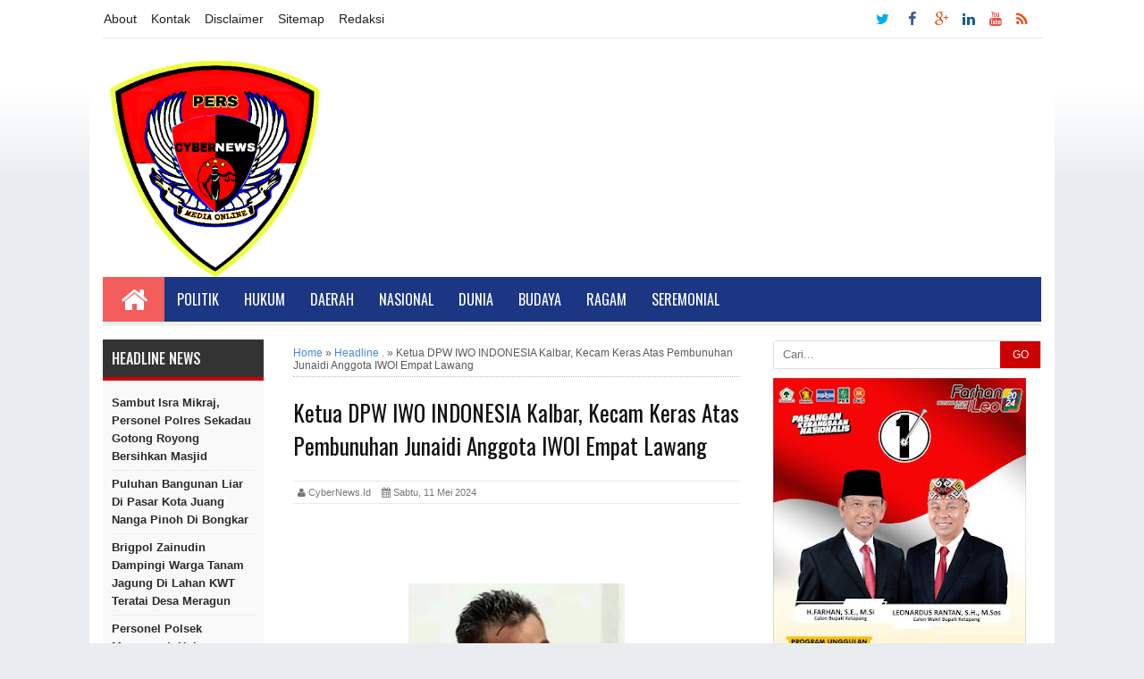

--- FILE ---
content_type: text/html; charset=utf-8
request_url: https://www.google.com/recaptcha/api2/aframe
body_size: 269
content:
<!DOCTYPE HTML><html><head><meta http-equiv="content-type" content="text/html; charset=UTF-8"></head><body><script nonce="RWZw3Qkj8Mh0ybChNA5B5w">/** Anti-fraud and anti-abuse applications only. See google.com/recaptcha */ try{var clients={'sodar':'https://pagead2.googlesyndication.com/pagead/sodar?'};window.addEventListener("message",function(a){try{if(a.source===window.parent){var b=JSON.parse(a.data);var c=clients[b['id']];if(c){var d=document.createElement('img');d.src=c+b['params']+'&rc='+(localStorage.getItem("rc::a")?sessionStorage.getItem("rc::b"):"");window.document.body.appendChild(d);sessionStorage.setItem("rc::e",parseInt(sessionStorage.getItem("rc::e")||0)+1);localStorage.setItem("rc::h",'1768545888732');}}}catch(b){}});window.parent.postMessage("_grecaptcha_ready", "*");}catch(b){}</script></body></html>

--- FILE ---
content_type: text/javascript; charset=UTF-8
request_url: https://www.cybernews.id/feeds/posts/summary?max-results=5&alt=json-in-script&callback=recentpostslist
body_size: 3361
content:
// API callback
recentpostslist({"version":"1.0","encoding":"UTF-8","feed":{"xmlns":"http://www.w3.org/2005/Atom","xmlns$openSearch":"http://a9.com/-/spec/opensearchrss/1.0/","xmlns$blogger":"http://schemas.google.com/blogger/2008","xmlns$georss":"http://www.georss.org/georss","xmlns$gd":"http://schemas.google.com/g/2005","xmlns$thr":"http://purl.org/syndication/thread/1.0","id":{"$t":"tag:blogger.com,1999:blog-7028778006198931137"},"updated":{"$t":"2026-01-15T16:46:39.481-08:00"},"category":[{"term":"Headline"},{"term":"Daerah"},{"term":"Headline  ."},{"term":"Umum"},{"term":"Slider"},{"term":"Headline."},{"term":"Nasional"},{"term":"hukum"},{"term":"Headlin."},{"term":"Headline  .Daerah"},{"term":"Internasional"},{"term":"Headline ."},{"term":"Headline  .."},{"term":"Headline  .Nasional"},{"term":"Headlin"},{"term":"Kesehatan"},{"term":"Hiburan"},{"term":"Business"},{"term":"Ragam"},{"term":"Entertaiment"},{"term":"Politik"},{"term":"Sports"},{"term":"Umum ."},{"term":"Headlin.."},{"term":"hukum."},{"term":"Daerah ."},{"term":"."},{"term":"Headline  .Daerah ."},{"term":"pendidikan"},{"term":"Headline .Daerah"},{"term":"Misteri"},{"term":"Technology"},{"term":".Daerah."},{"term":"Daerah."},{"term":";"},{"term":"Games"},{"term":"Headline  .Daerah."},{"term":"Movie"},{"term":"Head"},{"term":"Headline.."},{"term":"Pemda ."},{"term":"Umum."},{"term":"seni"}],"title":{"type":"text","$t":"CyberNews.id"},"subtitle":{"type":"html","$t":"CyberNews - Berita Aktual dan Terpercaya"},"link":[{"rel":"http://schemas.google.com/g/2005#feed","type":"application/atom+xml","href":"https:\/\/www.cybernews.id\/feeds\/posts\/summary"},{"rel":"self","type":"application/atom+xml","href":"https:\/\/www.blogger.com\/feeds\/7028778006198931137\/posts\/summary?alt=json-in-script\u0026max-results=5"},{"rel":"alternate","type":"text/html","href":"https:\/\/www.cybernews.id\/"},{"rel":"hub","href":"http://pubsubhubbub.appspot.com/"},{"rel":"next","type":"application/atom+xml","href":"https:\/\/www.blogger.com\/feeds\/7028778006198931137\/posts\/summary?alt=json-in-script\u0026start-index=6\u0026max-results=5"}],"author":[{"name":{"$t":"CyberNews"},"uri":{"$t":"http:\/\/www.blogger.com\/profile\/17755594195003177050"},"email":{"$t":"noreply@blogger.com"},"gd$image":{"rel":"http://schemas.google.com/g/2005#thumbnail","width":"16","height":"16","src":"https:\/\/img1.blogblog.com\/img\/b16-rounded.gif"}}],"generator":{"version":"7.00","uri":"http://www.blogger.com","$t":"Blogger"},"openSearch$totalResults":{"$t":"6912"},"openSearch$startIndex":{"$t":"1"},"openSearch$itemsPerPage":{"$t":"5"},"entry":[{"id":{"$t":"tag:blogger.com,1999:blog-7028778006198931137.post-245801223756573461"},"published":{"$t":"2026-01-15T14:35:00.000-08:00"},"updated":{"$t":"2026-01-15T14:35:28.393-08:00"},"category":[{"scheme":"http://www.blogger.com/atom/ns#","term":"Headline"}],"title":{"type":"text","$t":"Sambut Isra Mikraj, Personel Polres Sekadau Gotong Royong Bersihkan Masjid"},"summary":{"type":"text","$t":"Cybernews.id - Sekadau - Kalbar.\u0026nbsp;Menjelang peringatan Isra Mikraj 1447 Hijriah, Polres Sekadau menggelar bakti sosial dengan membersihkan Masjid Ar-Rahmat yang berada di lingkungan Mako Polres Sekadau, Jalan Merdeka Timur, Kamis (15\/1\/2026).Kegiatan yang dimulai sejak pukul 07.45 WIB tersebut diikuti oleh personel Polres Sekadau. Pembersihan dilakukan secara menyeluruh, mulai dari area dalam"},"link":[{"rel":"replies","type":"application/atom+xml","href":"https:\/\/www.cybernews.id\/feeds\/245801223756573461\/comments\/default","title":"Posting Komentar"},{"rel":"replies","type":"text/html","href":"https:\/\/www.cybernews.id\/2026\/01\/sambut-isra-mikraj-personel-polres.html#comment-form","title":"0 Komentar"},{"rel":"edit","type":"application/atom+xml","href":"https:\/\/www.blogger.com\/feeds\/7028778006198931137\/posts\/default\/245801223756573461"},{"rel":"self","type":"application/atom+xml","href":"https:\/\/www.blogger.com\/feeds\/7028778006198931137\/posts\/default\/245801223756573461"},{"rel":"alternate","type":"text/html","href":"https:\/\/www.cybernews.id\/2026\/01\/sambut-isra-mikraj-personel-polres.html","title":"Sambut Isra Mikraj, Personel Polres Sekadau Gotong Royong Bersihkan Masjid"}],"author":[{"name":{"$t":"CyberNews"},"uri":{"$t":"http:\/\/www.blogger.com\/profile\/17755594195003177050"},"email":{"$t":"noreply@blogger.com"},"gd$image":{"rel":"http://schemas.google.com/g/2005#thumbnail","width":"16","height":"16","src":"https:\/\/img1.blogblog.com\/img\/b16-rounded.gif"}}],"media$thumbnail":{"xmlns$media":"http://search.yahoo.com/mrss/","url":"https:\/\/blogger.googleusercontent.com\/img\/b\/R29vZ2xl\/AVvXsEghv4Lrfjtb0TkyNLReAE25olf6j9Oao34EMoBCl-wzyednnL_xgWJbeJ_6cdb1T7n1PtfRg-WnFgtWYtS_DEllRr1r2MmcJG10mUJxApqbz8wz67B9MkyEJqMVDH3uXkHz6AAoHzojoZ1LATL4JD63sdkhqhN3xQ_sbEekaQ1fLdYRriCghNUeutQ0DY_l\/s72-c\/1003997146.jpg","height":"72","width":"72"},"thr$total":{"$t":"0"}},{"id":{"$t":"tag:blogger.com,1999:blog-7028778006198931137.post-945880928572191380"},"published":{"$t":"2026-01-14T02:55:00.000-08:00"},"updated":{"$t":"2026-01-14T02:55:08.992-08:00"},"category":[{"scheme":"http://www.blogger.com/atom/ns#","term":"Headline  ."}],"title":{"type":"text","$t":"Puluhan Bangunan Liar Di Pasar Kota Juang Nanga Pinoh di Bongkar "},"summary":{"type":"text","$t":"Cybernews.id - Melawi - KalbarPantauan Media ini di lapangan dari hari Selasa sampai hari ini, Rabu 14\/1\/2026, Pemerintah Kabupaten Melawi,menertibkan puluhan bangunan liar yang berdiri di atas saluran air dan bahu jalan serta di lapangan bongkar muat di Sdf, Wilayah Desa Tanjung Niaga Kecamatan Nanga, Kabupaten Melawi Kalbar.\u0026nbsp;Bupati Melawi H.Dadi Sunarya Usfa Yursa, S.Pd, menyampaikan saat "},"link":[{"rel":"replies","type":"application/atom+xml","href":"https:\/\/www.cybernews.id\/feeds\/945880928572191380\/comments\/default","title":"Posting Komentar"},{"rel":"replies","type":"text/html","href":"https:\/\/www.cybernews.id\/2026\/01\/puluhan-bangunan-liar-di-pasar-kota.html#comment-form","title":"0 Komentar"},{"rel":"edit","type":"application/atom+xml","href":"https:\/\/www.blogger.com\/feeds\/7028778006198931137\/posts\/default\/945880928572191380"},{"rel":"self","type":"application/atom+xml","href":"https:\/\/www.blogger.com\/feeds\/7028778006198931137\/posts\/default\/945880928572191380"},{"rel":"alternate","type":"text/html","href":"https:\/\/www.cybernews.id\/2026\/01\/puluhan-bangunan-liar-di-pasar-kota.html","title":"Puluhan Bangunan Liar Di Pasar Kota Juang Nanga Pinoh di Bongkar "}],"author":[{"name":{"$t":"CyberNews"},"uri":{"$t":"http:\/\/www.blogger.com\/profile\/17755594195003177050"},"email":{"$t":"noreply@blogger.com"},"gd$image":{"rel":"http://schemas.google.com/g/2005#thumbnail","width":"16","height":"16","src":"https:\/\/img1.blogblog.com\/img\/b16-rounded.gif"}}],"media$thumbnail":{"xmlns$media":"http://search.yahoo.com/mrss/","url":"https:\/\/blogger.googleusercontent.com\/img\/b\/R29vZ2xl\/AVvXsEhW8OvWj17fZvQQiSw1EoAOq9WWTLYUHz7kOBhVBK7Z9ZrHXXwC9FNnwj13tCXqKkbV8Za5PyjCvQNQQvCWs1yNbHu9YYOQiHToCkMmY2TURgFmQgsdZpltnp2PheAk0TBBtgpFWuRqDjzCLrkGA8Y8x_7GfP0v0l_eswaTsOx2O5ZtlqYPn_3ptUZ39vXV\/s72-c\/1003991625.jpg","height":"72","width":"72"},"thr$total":{"$t":"0"}},{"id":{"$t":"tag:blogger.com,1999:blog-7028778006198931137.post-4761897693597037472"},"published":{"$t":"2026-01-13T23:03:00.000-08:00"},"updated":{"$t":"2026-01-13T23:03:08.631-08:00"},"category":[{"scheme":"http://www.blogger.com/atom/ns#","term":"Headline"}],"title":{"type":"text","$t":"Brigpol Zainudin Dampingi Warga Tanam Jagung di Lahan KWT Teratai Desa Meragun"},"summary":{"type":"text","$t":"Cybernews.id - Sekadau - Kalbar.\u0026nbsp;Brigpol Zainudin menjalankan perannya sebagai Bintara Penggerak Ketahanan Pangan dengan mendampingi warga Desa Meragun, Kecamatan Nanga Taman, Kabupaten Sekadau, dalam kegiatan penanaman jagung, Selasa (13\/1\/2026).Kegiatan berlangsung di lahan Kelompok Wanita Tani (KWT) Teratai, Dusun Kelampuk, dengan luas sekitar 0,5 hektare. Jagung yang ditanam menggunakan "},"link":[{"rel":"replies","type":"application/atom+xml","href":"https:\/\/www.cybernews.id\/feeds\/4761897693597037472\/comments\/default","title":"Posting Komentar"},{"rel":"replies","type":"text/html","href":"https:\/\/www.cybernews.id\/2026\/01\/brigpol-zainudin-dampingi-warga-tanam.html#comment-form","title":"0 Komentar"},{"rel":"edit","type":"application/atom+xml","href":"https:\/\/www.blogger.com\/feeds\/7028778006198931137\/posts\/default\/4761897693597037472"},{"rel":"self","type":"application/atom+xml","href":"https:\/\/www.blogger.com\/feeds\/7028778006198931137\/posts\/default\/4761897693597037472"},{"rel":"alternate","type":"text/html","href":"https:\/\/www.cybernews.id\/2026\/01\/brigpol-zainudin-dampingi-warga-tanam.html","title":"Brigpol Zainudin Dampingi Warga Tanam Jagung di Lahan KWT Teratai Desa Meragun"}],"author":[{"name":{"$t":"CyberNews"},"uri":{"$t":"http:\/\/www.blogger.com\/profile\/17755594195003177050"},"email":{"$t":"noreply@blogger.com"},"gd$image":{"rel":"http://schemas.google.com/g/2005#thumbnail","width":"16","height":"16","src":"https:\/\/img1.blogblog.com\/img\/b16-rounded.gif"}}],"media$thumbnail":{"xmlns$media":"http://search.yahoo.com/mrss/","url":"https:\/\/blogger.googleusercontent.com\/img\/b\/R29vZ2xl\/AVvXsEi-Yu1nl5O6urZeY-qdXQ6BpiteZoWs5InJkU9ezfxY4e-c3maz7_TWIl1TGl6aQMLtyDdyXgwNQUrlPmBfiAglb6-2alvYKKVwVhKV-GYnJhFAEX4ZNJWn9fu8P0saBVAKDbx1pCjVlPmNSRCDQs1uaK8rYyUIUz5Je2RqJKS4b2ZoPORC4SEGosPLEwMr\/s72-c\/1003990303.jpg","height":"72","width":"72"},"thr$total":{"$t":"0"}},{"id":{"$t":"tag:blogger.com,1999:blog-7028778006198931137.post-8894585502110152295"},"published":{"$t":"2026-01-13T04:02:00.000-08:00"},"updated":{"$t":"2026-01-13T04:02:03.277-08:00"},"category":[{"scheme":"http://www.blogger.com/atom/ns#","term":"Headline"}],"title":{"type":"text","$t":"Personel Polsek Mempawah Hulu Laksanakan Cek Kesehatan oleh Tim Biddokkes Klinik Polres Landak"},"summary":{"type":"text","$t":"Cybernews.id - Landak.\u0026nbsp;Dalam rangka menjaga kondisi kesehatan dan kesiapan personel dalam melaksanakan tugas kepolisian, Personel Polsek Mempawah Hulu melaksanakan kegiatan pemeriksaan kesehatan yang dilakukan oleh Tim Biddokkes Klinik Polres Landak.Kegiatan cek kesehatan tersebut dilaksanakan pada hari Selasa, 13 Januari 2026, bertempat di Mako Polsek Mempawah Hulu.Pelaksanaan kegiatan "},"link":[{"rel":"replies","type":"application/atom+xml","href":"https:\/\/www.cybernews.id\/feeds\/8894585502110152295\/comments\/default","title":"Posting Komentar"},{"rel":"replies","type":"text/html","href":"https:\/\/www.cybernews.id\/2026\/01\/personel-polsek-mempawah-hulu.html#comment-form","title":"0 Komentar"},{"rel":"edit","type":"application/atom+xml","href":"https:\/\/www.blogger.com\/feeds\/7028778006198931137\/posts\/default\/8894585502110152295"},{"rel":"self","type":"application/atom+xml","href":"https:\/\/www.blogger.com\/feeds\/7028778006198931137\/posts\/default\/8894585502110152295"},{"rel":"alternate","type":"text/html","href":"https:\/\/www.cybernews.id\/2026\/01\/personel-polsek-mempawah-hulu.html","title":"Personel Polsek Mempawah Hulu Laksanakan Cek Kesehatan oleh Tim Biddokkes Klinik Polres Landak"}],"author":[{"name":{"$t":"CyberNews"},"uri":{"$t":"http:\/\/www.blogger.com\/profile\/17755594195003177050"},"email":{"$t":"noreply@blogger.com"},"gd$image":{"rel":"http://schemas.google.com/g/2005#thumbnail","width":"16","height":"16","src":"https:\/\/img1.blogblog.com\/img\/b16-rounded.gif"}}],"media$thumbnail":{"xmlns$media":"http://search.yahoo.com/mrss/","url":"https:\/\/blogger.googleusercontent.com\/img\/b\/R29vZ2xl\/AVvXsEiPCdxSmM2AURPwBE6zG00nQm2R1W7QJ4rvn-TmKAI5ouiGO-g54f9YOP6p1ug4I46P2bolAo4Y3PidoDebIqBp8TW1IMmDIIrPoWkueLIuFSeEw7IPkf-DIxWhBlgCioWefzLZpYD1wl0mPDdClwnv8YicTa1vZwYaNWm3FGssTIecjQhSPS-WGni8ar5Q\/s72-c\/1003988687.jpg","height":"72","width":"72"},"thr$total":{"$t":"0"}},{"id":{"$t":"tag:blogger.com,1999:blog-7028778006198931137.post-8742922145250159984"},"published":{"$t":"2026-01-13T03:52:00.000-08:00"},"updated":{"$t":"2026-01-13T14:31:25.171-08:00"},"category":[{"scheme":"http://www.blogger.com/atom/ns#","term":"Headline"}],"title":{"type":"text","$t":"Silaturahmi Dan Koordinasi Bersama Awak Media Kabupaten Melawi,Ajak Sinergi Tetap Terjaga."},"summary":{"type":"text","$t":"Cybernews.id - Melawi - KalbarMengawali Tahun 2026, Bulan Januari Tanggal 13, Polres Melawi menggelar kegiatan Silaturahmi dan Koordinasi\u0026nbsp;bersama Awak Media, Kabupaten Melawi, di Royale Coffee Sebelah Terminal Bus Sidomulyo.Tampak hadir dalam kegiatan tersebut Kasat Reskrim Polres Melawi Iptu Yoga Septian S.Tr.K., M.H, KBO Polres Melawi Kanit Reskrim polres Melawi Humas Polres Melawi dan "},"link":[{"rel":"replies","type":"application/atom+xml","href":"https:\/\/www.cybernews.id\/feeds\/8742922145250159984\/comments\/default","title":"Posting Komentar"},{"rel":"replies","type":"text/html","href":"https:\/\/www.cybernews.id\/2026\/01\/silaturahmi-dan-koordinasi-bersama-awak.html#comment-form","title":"0 Komentar"},{"rel":"edit","type":"application/atom+xml","href":"https:\/\/www.blogger.com\/feeds\/7028778006198931137\/posts\/default\/8742922145250159984"},{"rel":"self","type":"application/atom+xml","href":"https:\/\/www.blogger.com\/feeds\/7028778006198931137\/posts\/default\/8742922145250159984"},{"rel":"alternate","type":"text/html","href":"https:\/\/www.cybernews.id\/2026\/01\/silaturahmi-dan-koordinasi-bersama-awak.html","title":"Silaturahmi Dan Koordinasi Bersama Awak Media Kabupaten Melawi,Ajak Sinergi Tetap Terjaga."}],"author":[{"name":{"$t":"CyberNews"},"uri":{"$t":"http:\/\/www.blogger.com\/profile\/17755594195003177050"},"email":{"$t":"noreply@blogger.com"},"gd$image":{"rel":"http://schemas.google.com/g/2005#thumbnail","width":"16","height":"16","src":"https:\/\/img1.blogblog.com\/img\/b16-rounded.gif"}}],"media$thumbnail":{"xmlns$media":"http://search.yahoo.com/mrss/","url":"https:\/\/blogger.googleusercontent.com\/img\/b\/R29vZ2xl\/AVvXsEh9GK7x1LWmZNTQ3zcentNJf4v2xshg3zVMzzzVCCQ2tmjgD4u6EdllGdiJ-paAGK7XiddrtWDVSehyMLndb2Zahut_GlIyrJap_DmqYGEYz6MW4IV1QC0NY7w2AZ-BQV9CEHfUyGat36_3K3ePqvYlunhpgxF-HT5_V4SqFoBkTNH-qmpvYMCD4P7xVLSy\/s72-c\/1003988686.jpg","height":"72","width":"72"},"thr$total":{"$t":"0"}}]}});

--- FILE ---
content_type: text/javascript; charset=UTF-8
request_url: https://www.cybernews.id/feeds/posts/default/-/Headline%20%20.?alt=json-in-script&callback=relpostimgthum&max-results=50
body_size: 65668
content:
// API callback
relpostimgthum({"version":"1.0","encoding":"UTF-8","feed":{"xmlns":"http://www.w3.org/2005/Atom","xmlns$openSearch":"http://a9.com/-/spec/opensearchrss/1.0/","xmlns$blogger":"http://schemas.google.com/blogger/2008","xmlns$georss":"http://www.georss.org/georss","xmlns$gd":"http://schemas.google.com/g/2005","xmlns$thr":"http://purl.org/syndication/thread/1.0","id":{"$t":"tag:blogger.com,1999:blog-7028778006198931137"},"updated":{"$t":"2026-01-15T16:46:39.481-08:00"},"category":[{"term":"Headline"},{"term":"Daerah"},{"term":"Headline  ."},{"term":"Umum"},{"term":"Slider"},{"term":"Headline."},{"term":"Nasional"},{"term":"hukum"},{"term":"Headlin."},{"term":"Headline  .Daerah"},{"term":"Internasional"},{"term":"Headline ."},{"term":"Headline  .."},{"term":"Headline  .Nasional"},{"term":"Headlin"},{"term":"Kesehatan"},{"term":"Hiburan"},{"term":"Business"},{"term":"Ragam"},{"term":"Entertaiment"},{"term":"Politik"},{"term":"Sports"},{"term":"Umum ."},{"term":"Headlin.."},{"term":"hukum."},{"term":"Daerah ."},{"term":"."},{"term":"Headline  .Daerah ."},{"term":"pendidikan"},{"term":"Headline .Daerah"},{"term":"Misteri"},{"term":"Technology"},{"term":".Daerah."},{"term":"Daerah."},{"term":";"},{"term":"Games"},{"term":"Headline  .Daerah."},{"term":"Movie"},{"term":"Head"},{"term":"Headline.."},{"term":"Pemda ."},{"term":"Umum."},{"term":"seni"}],"title":{"type":"text","$t":"CyberNews.id"},"subtitle":{"type":"html","$t":"CyberNews - Berita Aktual dan Terpercaya"},"link":[{"rel":"http://schemas.google.com/g/2005#feed","type":"application/atom+xml","href":"https:\/\/www.cybernews.id\/feeds\/posts\/default"},{"rel":"self","type":"application/atom+xml","href":"https:\/\/www.blogger.com\/feeds\/7028778006198931137\/posts\/default\/-\/Headline++.?alt=json-in-script\u0026max-results=50"},{"rel":"alternate","type":"text/html","href":"https:\/\/www.cybernews.id\/search\/label\/Headline%20%20."},{"rel":"hub","href":"http://pubsubhubbub.appspot.com/"},{"rel":"next","type":"application/atom+xml","href":"https:\/\/www.blogger.com\/feeds\/7028778006198931137\/posts\/default\/-\/Headline++.\/-\/Headline++.?alt=json-in-script\u0026start-index=51\u0026max-results=50"}],"author":[{"name":{"$t":"CyberNews"},"uri":{"$t":"http:\/\/www.blogger.com\/profile\/17755594195003177050"},"email":{"$t":"noreply@blogger.com"},"gd$image":{"rel":"http://schemas.google.com/g/2005#thumbnail","width":"16","height":"16","src":"https:\/\/img1.blogblog.com\/img\/b16-rounded.gif"}}],"generator":{"version":"7.00","uri":"http://www.blogger.com","$t":"Blogger"},"openSearch$totalResults":{"$t":"685"},"openSearch$startIndex":{"$t":"1"},"openSearch$itemsPerPage":{"$t":"50"},"entry":[{"id":{"$t":"tag:blogger.com,1999:blog-7028778006198931137.post-945880928572191380"},"published":{"$t":"2026-01-14T02:55:00.000-08:00"},"updated":{"$t":"2026-01-14T02:55:08.992-08:00"},"category":[{"scheme":"http://www.blogger.com/atom/ns#","term":"Headline  ."}],"title":{"type":"text","$t":"Puluhan Bangunan Liar Di Pasar Kota Juang Nanga Pinoh di Bongkar "},"content":{"type":"html","$t":"\u003Cdiv class=\"separator\" style=\"clear: both; text-align: center;\"\u003E\u003Ca href=\"https:\/\/blogger.googleusercontent.com\/img\/b\/R29vZ2xl\/AVvXsEhW8OvWj17fZvQQiSw1EoAOq9WWTLYUHz7kOBhVBK7Z9ZrHXXwC9FNnwj13tCXqKkbV8Za5PyjCvQNQQvCWs1yNbHu9YYOQiHToCkMmY2TURgFmQgsdZpltnp2PheAk0TBBtgpFWuRqDjzCLrkGA8Y8x_7GfP0v0l_eswaTsOx2O5ZtlqYPn_3ptUZ39vXV\/s1080\/1003991625.jpg\" imageanchor=\"1\" style=\"margin-left: 1em; margin-right: 1em;\"\u003E\u003Cimg border=\"0\" data-original-height=\"1004\" data-original-width=\"1080\" height=\"297\" src=\"https:\/\/blogger.googleusercontent.com\/img\/b\/R29vZ2xl\/AVvXsEhW8OvWj17fZvQQiSw1EoAOq9WWTLYUHz7kOBhVBK7Z9ZrHXXwC9FNnwj13tCXqKkbV8Za5PyjCvQNQQvCWs1yNbHu9YYOQiHToCkMmY2TURgFmQgsdZpltnp2PheAk0TBBtgpFWuRqDjzCLrkGA8Y8x_7GfP0v0l_eswaTsOx2O5ZtlqYPn_3ptUZ39vXV\/s320\/1003991625.jpg\" width=\"320\" \/\u003E\u003C\/a\u003E\u003C\/div\u003E\u003Cp\u003E\u003Cbr \/\u003E\u003C\/p\u003E\u003Cp\u003ECybernews.id - Melawi - Kalbar\u003C\/p\u003E\u003Cp\u003EPantauan Media ini di lapangan dari hari Selasa sampai hari ini, Rabu 14\/1\/2026, Pemerintah Kabupaten Melawi,menertibkan puluhan bangunan liar yang berdiri di atas saluran air dan bahu jalan serta di lapangan bongkar muat di Sdf, Wilayah Desa Tanjung Niaga Kecamatan Nanga, Kabupaten Melawi Kalbar.\u0026nbsp;\u003C\/p\u003E\u003Cp\u003E\u003Cbr \/\u003E\u003C\/p\u003E\u003Cp\u003EBupati Melawi H.Dadi Sunarya Usfa Yursa, S.Pd, menyampaikan saat berjalan meninjau bangunan PKL yang akan di bongkar, bangunan liar\/PKL yang akan di bongkar yang berada di belakang Bank BPD, pantai di jalan Cempaka, akan di bongkar semua, serta bangunan PKL di wilayah depan Lapangan basket,dan di wilayah area bongkar muat di Sdf depan Teminal Bus\/Oplet Desa Tanjung Niaga, juga kita akan bongkar semua.\" Ucapnya di saat kegiatan di hari pertama mulai pembongkaran bangunan Rumah PKL.\" Ucapnya.\u003C\/p\u003E\u003Cp\u003E\u003Cbr \/\u003E\u003C\/p\u003E\u003Cp\u003ELebih Lanjutnya bupati Melawi H.Dadi Sunarya Usfa Yursa, mengatakan penertipan bangunan rumah Pedagang kaki lima PKL tersebut dilakukan menindaklanjuti keluhan Masyarakat yang merasa kesulitan dan terganggu akibat aktivitas dan bangunan rumah liar tersebut.\u003C\/p\u003E\u003Cp\u003E\u003Cbr \/\u003E\u003C\/p\u003E\u003Cp\u003EIa menambahkan, penertipan itu juga telah didahului dengan langkah sosialisasi hingga pemberian surat peringatan kepada para Oknum pemilik bangunan liar pedagang kaki lima PKL, alhamdulilah langkah tersebut ada yang di bongkar sendiri olah para oknum pedagang kaki lima dan ada juga di bongkar oleh petugas dari pihak pemerintah kabupaten melawi.\u003C\/p\u003E\u003Cp\u003E\u003Cbr \/\u003E\u003C\/p\u003E\u003Cp\u003E\"Bupati menghimbau kepada para pedagang kaki lima PKL untuk tidak kembali berjualan di atas saluran air dan bahu jalan.\u003C\/p\u003E\u003Cp\u003E\u003Cbr \/\u003E\u003C\/p\u003E\u003Cp\u003E\" Kami berharap kedepannya para PKL tidak lagi berjualan di atas saluran dan bahu jalan lagi, yang dapat mengganggu jalan dan bahu jalan lagi, yang dapat mengganggu ketertiban Umum.\" Jelasnya.Abd.\u003C\/p\u003E"},"link":[{"rel":"replies","type":"application/atom+xml","href":"https:\/\/www.cybernews.id\/feeds\/945880928572191380\/comments\/default","title":"Posting Komentar"},{"rel":"replies","type":"text/html","href":"https:\/\/www.cybernews.id\/2026\/01\/puluhan-bangunan-liar-di-pasar-kota.html#comment-form","title":"0 Komentar"},{"rel":"edit","type":"application/atom+xml","href":"https:\/\/www.blogger.com\/feeds\/7028778006198931137\/posts\/default\/945880928572191380"},{"rel":"self","type":"application/atom+xml","href":"https:\/\/www.blogger.com\/feeds\/7028778006198931137\/posts\/default\/945880928572191380"},{"rel":"alternate","type":"text/html","href":"https:\/\/www.cybernews.id\/2026\/01\/puluhan-bangunan-liar-di-pasar-kota.html","title":"Puluhan Bangunan Liar Di Pasar Kota Juang Nanga Pinoh di Bongkar "}],"author":[{"name":{"$t":"CyberNews"},"uri":{"$t":"http:\/\/www.blogger.com\/profile\/17755594195003177050"},"email":{"$t":"noreply@blogger.com"},"gd$image":{"rel":"http://schemas.google.com/g/2005#thumbnail","width":"16","height":"16","src":"https:\/\/img1.blogblog.com\/img\/b16-rounded.gif"}}],"media$thumbnail":{"xmlns$media":"http://search.yahoo.com/mrss/","url":"https:\/\/blogger.googleusercontent.com\/img\/b\/R29vZ2xl\/AVvXsEhW8OvWj17fZvQQiSw1EoAOq9WWTLYUHz7kOBhVBK7Z9ZrHXXwC9FNnwj13tCXqKkbV8Za5PyjCvQNQQvCWs1yNbHu9YYOQiHToCkMmY2TURgFmQgsdZpltnp2PheAk0TBBtgpFWuRqDjzCLrkGA8Y8x_7GfP0v0l_eswaTsOx2O5ZtlqYPn_3ptUZ39vXV\/s72-c\/1003991625.jpg","height":"72","width":"72"},"thr$total":{"$t":"0"}},{"id":{"$t":"tag:blogger.com,1999:blog-7028778006198931137.post-8481373831373878858"},"published":{"$t":"2026-01-10T02:09:00.000-08:00"},"updated":{"$t":"2026-01-10T02:09:43.925-08:00"},"category":[{"scheme":"http://www.blogger.com/atom/ns#","term":"Headline  ."}],"title":{"type":"text","$t":"Rakor Pasca Banjir di Nanga Taman, Lintas Instansi Perkuat Koordinasi"},"content":{"type":"html","$t":"\u003Cdiv class=\"separator\" style=\"clear: both; text-align: center;\"\u003E\u003Ca href=\"https:\/\/blogger.googleusercontent.com\/img\/b\/R29vZ2xl\/AVvXsEjjN6Tg0vOAs_dxhU3izD1Tl7lceshkqTR-AhJDz3lOq7Vevv00-EO4x7JmkhP5W1JbpMy3-BO8FxIZOGVV1hsPQZhtvX2KW_G3_HaVv9yDuWULqhKorLElRGbSHj2QRRN7OKNPUlH7mIDwmO8CcdnLxPvSC_fQRscmi7DjDwz_KvqztE41lWvBD6O_GlRd\/s1600\/1003977262.jpg\" imageanchor=\"1\" style=\"margin-left: 1em; margin-right: 1em;\"\u003E\u003Cimg border=\"0\" data-original-height=\"1200\" data-original-width=\"1600\" height=\"240\" src=\"https:\/\/blogger.googleusercontent.com\/img\/b\/R29vZ2xl\/AVvXsEjjN6Tg0vOAs_dxhU3izD1Tl7lceshkqTR-AhJDz3lOq7Vevv00-EO4x7JmkhP5W1JbpMy3-BO8FxIZOGVV1hsPQZhtvX2KW_G3_HaVv9yDuWULqhKorLElRGbSHj2QRRN7OKNPUlH7mIDwmO8CcdnLxPvSC_fQRscmi7DjDwz_KvqztE41lWvBD6O_GlRd\/s320\/1003977262.jpg\" width=\"320\" \/\u003E\u003C\/a\u003E\u003C\/div\u003E\u003Cp\u003E\u003Cbr \/\u003E\u003C\/p\u003E\u003Cp\u003ECybernews.id - Sekadau - Kalbar.\u0026nbsp;\u003C\/p\u003E\u003Cp\u003EPolres Sekadau menggelar rapat koordinasi (rakor) penanganan pasca banjir di Kecamatan Nanga Taman, Jumat (9\/1\/2026). Rakor berlangsung di Kantor Kecamatan Nanga Taman dan melibatkan unsur lintas sektor.\u003C\/p\u003E\u003Cp\u003E\u003Cbr \/\u003E\u003C\/p\u003E\u003Cp\u003EKapolres Sekadau AKBP Andhika Wiratama melalui Kasi Humas AKP Triyono mengatakan, rakor tersebut menjadi langkah awal untuk menyatukan persepsi dan memperkuat sinergi dalam penanganan dampak bencana di wilayah terdampak.\u003C\/p\u003E\u003Cdiv class=\"separator\" style=\"clear: both; text-align: center;\"\u003E\u003Ca href=\"https:\/\/blogger.googleusercontent.com\/img\/b\/R29vZ2xl\/AVvXsEi6lx0gLsvkvY7cs4ajj-N4wqnXp1VtbuWVhc_bnbku6rc9c3zIf1QOT0nhT6tAbEk35r0ncU2x8hpW14dnmz-FV-HtujvfsFZLPUNe2qKpCRNVkZEm09mOefgEBhc1JxL-oAcCzuc0F_mLZQBx17u4yUkpflj7TXCxuwBkCNI3q6Bv2gY42lWlqBIvi363\/s1600\/1003977267.jpg\" imageanchor=\"1\" style=\"margin-left: 1em; margin-right: 1em;\"\u003E\u003Cimg border=\"0\" data-original-height=\"1200\" data-original-width=\"1600\" height=\"240\" src=\"https:\/\/blogger.googleusercontent.com\/img\/b\/R29vZ2xl\/AVvXsEi6lx0gLsvkvY7cs4ajj-N4wqnXp1VtbuWVhc_bnbku6rc9c3zIf1QOT0nhT6tAbEk35r0ncU2x8hpW14dnmz-FV-HtujvfsFZLPUNe2qKpCRNVkZEm09mOefgEBhc1JxL-oAcCzuc0F_mLZQBx17u4yUkpflj7TXCxuwBkCNI3q6Bv2gY42lWlqBIvi363\/s320\/1003977267.jpg\" width=\"320\" \/\u003E\u003C\/a\u003E\u003C\/div\u003E\u003Cp\u003E\u003Cbr \/\u003E\u003C\/p\u003E\u003Cp\u003E“Rakor ini menekankan pola jemput bola agar kehadiran negara benar-benar dirasakan masyarakat, mulai dari pelayanan kesehatan, pengamanan lingkungan, hingga pemulihan pasca banjir,” kata AKP Triyono, Sabtu (10\/1).\u003C\/p\u003E\u003Cp\u003E\u003Cbr \/\u003E\u003C\/p\u003E\u003Cp\u003ERakor dihadiri Kabagops Polres Sekadau AKP Sugiyanto, Kasat Samapta Polres Sekadau IPTU Insan Malau, Forkopimcam Nanga Taman, unsur SAR Brimob, Basarnas Pontianak, BPBD Kabupaten Sekadau, serta Puskesmas Nanga Taman.\u003C\/p\u003E\u003Cp\u003E\u003Cbr \/\u003E\u003C\/p\u003E\u003Cp\u003EDalam arahannya, Kabagops AKP Sugiyanto menekankan pentingnya pelayanan kesehatan maksimal bagi warga terdampak, termasuk pemeriksaan dan pemberian obat-obatan. Selain itu, personel gabungan diminta aktif melakukan patroli dan memberikan imbauan guna mencegah gangguan kamtibmas dan kehilangan barang milik warga.\u003C\/p\u003E\u003Cp\u003E\u003Cbr \/\u003E\u003C\/p\u003E\u003Cp\u003E“Kewaspadaan terhadap penggunaan barang elektronik dan instalasi listrik juga menjadi perhatian, karena masih terdapat genangan air yang berpotensi membahayakan keselamatan,” ujar AKP Triyono.\u003C\/p\u003E\u003Cp\u003E\u003Cbr \/\u003E\u003C\/p\u003E\u003Cp\u003EHasil diskusi rakor menyepakati sejumlah langkah, di antaranya patroli rutin setiap dua jam sekali untuk menjaga situasi kamtibmas tetap kondusif, peningkatan koordinasi lintas sektor, serta sinkronisasi data dan informasi agar pelaporan di lapangan tetap akurat.\u003C\/p\u003E\u003Cp\u003E\u003Cbr \/\u003E\u003C\/p\u003E\u003Cp\u003ESelain pengamanan, personel gabungan TNI-Polri dan instansi terkait juga akan membantu warga dalam pembersihan rumah dan lingkungan sebagai bagian dari pemulihan pasca bencana.\u003C\/p\u003E\u003Cp\u003E\u003Cbr \/\u003E\u003C\/p\u003E\u003Cp\u003E“Harapannya, seluruh upaya ini bisa berjalan aman, tertib, dan benar-benar menyentuh kebutuhan masyarakat di Kecamatan Nanga Taman,” tutup AKP Triyono.\u003C\/p\u003E\u003Cp\u003E\u003Cbr \/\u003E\u003C\/p\u003E\u003Cp\u003ESumber : Humres Skdau.\u0026nbsp;\u003C\/p\u003E\u003Cp\u003EEditor : mit.\u0026nbsp;\u003C\/p\u003E"},"link":[{"rel":"replies","type":"application/atom+xml","href":"https:\/\/www.cybernews.id\/feeds\/8481373831373878858\/comments\/default","title":"Posting Komentar"},{"rel":"replies","type":"text/html","href":"https:\/\/www.cybernews.id\/2026\/01\/rakor-pasca-banjir-di-nanga-taman.html#comment-form","title":"0 Komentar"},{"rel":"edit","type":"application/atom+xml","href":"https:\/\/www.blogger.com\/feeds\/7028778006198931137\/posts\/default\/8481373831373878858"},{"rel":"self","type":"application/atom+xml","href":"https:\/\/www.blogger.com\/feeds\/7028778006198931137\/posts\/default\/8481373831373878858"},{"rel":"alternate","type":"text/html","href":"https:\/\/www.cybernews.id\/2026\/01\/rakor-pasca-banjir-di-nanga-taman.html","title":"Rakor Pasca Banjir di Nanga Taman, Lintas Instansi Perkuat Koordinasi"}],"author":[{"name":{"$t":"CyberNews"},"uri":{"$t":"http:\/\/www.blogger.com\/profile\/17755594195003177050"},"email":{"$t":"noreply@blogger.com"},"gd$image":{"rel":"http://schemas.google.com/g/2005#thumbnail","width":"16","height":"16","src":"https:\/\/img1.blogblog.com\/img\/b16-rounded.gif"}}],"media$thumbnail":{"xmlns$media":"http://search.yahoo.com/mrss/","url":"https:\/\/blogger.googleusercontent.com\/img\/b\/R29vZ2xl\/AVvXsEjjN6Tg0vOAs_dxhU3izD1Tl7lceshkqTR-AhJDz3lOq7Vevv00-EO4x7JmkhP5W1JbpMy3-BO8FxIZOGVV1hsPQZhtvX2KW_G3_HaVv9yDuWULqhKorLElRGbSHj2QRRN7OKNPUlH7mIDwmO8CcdnLxPvSC_fQRscmi7DjDwz_KvqztE41lWvBD6O_GlRd\/s72-c\/1003977262.jpg","height":"72","width":"72"},"thr$total":{"$t":"0"}},{"id":{"$t":"tag:blogger.com,1999:blog-7028778006198931137.post-3318602507351200194"},"published":{"$t":"2025-12-30T23:28:00.000-08:00"},"updated":{"$t":"2025-12-30T23:28:10.549-08:00"},"category":[{"scheme":"http://www.blogger.com/atom/ns#","term":"Headline  ."}],"title":{"type":"text","$t":"Pengamanan Malam Tahun Baru 2026, Polres Sekadau Kerahkan 193 Personel*"},"content":{"type":"html","$t":"\u003Cdiv class=\"separator\" style=\"clear: both; text-align: center;\"\u003E\u003Ca href=\"https:\/\/blogger.googleusercontent.com\/img\/b\/R29vZ2xl\/AVvXsEgW1pmU2IhF4tAZRKxl-i_seb17hH9QQt6yfDN90NCFlgJOQHBkOw6O4pa5xR_eCTi9Sqv_3p4Sb7p8FPjkv0NUWQlgRv-ZwsdLazHhageZ0nXzMLVlO-EiWyH9hfL4VfLjEhnwnzYpqVBah1TwY2BbqjN0oFoHd5oizuzTAAoXZJpHplyHvqRzoCqd_qZR\/s2560\/1003939556.jpg\" imageanchor=\"1\" style=\"margin-left: 1em; margin-right: 1em;\"\u003E\u003Cimg border=\"0\" data-original-height=\"1706\" data-original-width=\"2560\" height=\"213\" src=\"https:\/\/blogger.googleusercontent.com\/img\/b\/R29vZ2xl\/AVvXsEgW1pmU2IhF4tAZRKxl-i_seb17hH9QQt6yfDN90NCFlgJOQHBkOw6O4pa5xR_eCTi9Sqv_3p4Sb7p8FPjkv0NUWQlgRv-ZwsdLazHhageZ0nXzMLVlO-EiWyH9hfL4VfLjEhnwnzYpqVBah1TwY2BbqjN0oFoHd5oizuzTAAoXZJpHplyHvqRzoCqd_qZR\/s320\/1003939556.jpg\" width=\"320\" \/\u003E\u003C\/a\u003E\u003C\/div\u003E\u003Cp\u003E\u003Cbr \/\u003E\u003C\/p\u003E\u003Cp\u003ECybernews.id - Sekadau - Kalbar.\u0026nbsp;\u003C\/p\u003E\u003Cp\u003EPolres Sekadau menggelar apel kesiapan pengamanan malam pergantian tahun 2026 yang dipimpin Wakapolres Sekadau Kompol Asep Mustopa Kamil, di halaman Mapolres Sekadau, Jalan Merdeka Timur, Rabu (31\/12\/2025) pukul 07.30 WIB.\u003C\/p\u003E\u003Cp\u003E\u003Cbr \/\u003E\u003C\/p\u003E\u003Cp\u003ESebanyak 193 personel Polres Sekadau diterjunkan dalam pengamanan ini, dibackup oleh Sat Brimob Batalyon C Polda Kalbar. Kegiatan ini merupakan bagian dari Operasi Lilin Kapuas 2025, yang digelar untuk pengamanan Natal dan Tahun Baru, yang berakhir pada 2 Januari 2026.\u003C\/p\u003E\u003Cdiv class=\"separator\" style=\"clear: both; text-align: center;\"\u003E\u003Ca href=\"https:\/\/blogger.googleusercontent.com\/img\/b\/R29vZ2xl\/[base64]\/s2560\/1003939554.jpg\" imageanchor=\"1\" style=\"margin-left: 1em; margin-right: 1em;\"\u003E\u003Cimg border=\"0\" data-original-height=\"1706\" data-original-width=\"2560\" height=\"213\" src=\"https:\/\/blogger.googleusercontent.com\/img\/b\/R29vZ2xl\/[base64]\/s320\/1003939554.jpg\" width=\"320\" \/\u003E\u003C\/a\u003E\u003C\/div\u003E\u003Cp\u003EPersonel ditempatkan di 15 titik strategis sepanjang jalur kota, termasuk Jalan Merdeka Timur, Jalan Merdeka Selatan, dan Jalan Panglima Naga. Seluruh personel akan menempati lokasi pengamanan masing-masing mulai pukul 21.00 WIB. Selain pengamanan statis, dilakukan patroli himbauan kamtibmas oleh personel Binmas, serta patroli kendaraan R4 dan R2 oleh Samapta dan Lantas.\u003C\/p\u003E\u003Cp\u003E\u003Cbr \/\u003E\u003C\/p\u003E\u003Cp\u003EDalam arahannya, Kompol Asep menekankan kesiapan dan kewaspadaan seluruh personel, termasuk koordinasi antaranggota, menjelang pengamanan malam pergantian tahun yang tinggal menghitung jam.\u0026nbsp;\u003C\/p\u003E\u003Cp\u003E\u003Cbr \/\u003E\u003C\/p\u003E\u003Cp\u003E“Setiap personel harus memahami tugas masing-masing, siap digerakkan sewaktu-waktu, dan menjaga komunikasi agar pengamanan malam pergantian tahun berjalan efektif dan aman,” ujarnya.\u003C\/p\u003E\u003Cp\u003E\u003Cbr \/\u003E\u003C\/p\u003E\u003Cp\u003EWakapolres juga menegaskan bahwa seluruh personel siap digerakkan untuk pengamanan tempat ibadah dan lokasi rawan gangguan kamtibmas. Ia menambahkan, rilis akhir tahun Polri yang disampaikan Kapolri mendapat apresiasi dari sejumlah tokoh masyarakat atas dedikasi jajaran Polri di seluruh Indonesia.\u003C\/p\u003E\u003Cp\u003E\u003Cbr \/\u003E\u003C\/p\u003E\u003Cp\u003E“Apresiasi ini perlu dipertahankan, yang baik dilanjutkan dan yang kurang ditinggalkan. Songsong tahun 2026 dengan Polri yang lebih presisi dan profesional,” kata Kompol Asep.\u003C\/p\u003E\u003Cp\u003E\u003Cbr \/\u003E\u003C\/p\u003E\u003Cp\u003EApel ini menjadi yang terakhir dipimpin Kompol Asep sebelum serah terima jabatan Wakapolres Sekadau pada 2 Januari 2026. Kegiatan dilanjutkan dengan Tactical Wall Game (TWG) pengamanan Tahun Baru 2026, yang dipaparkan oleh Kabagops Polres Sekadau Kompol Samsul Bakri, sebagai langkah koordinasi dan simulasi pengamanan.\u003C\/p\u003E\u003Cp\u003E\u003Cbr \/\u003E\u003C\/p\u003E\u003Cp\u003ESumber : Humres Skdau.\u0026nbsp;\u003C\/p\u003E\u003Cp\u003EEditor : mit.\u0026nbsp;\u003C\/p\u003E"},"link":[{"rel":"replies","type":"application/atom+xml","href":"https:\/\/www.cybernews.id\/feeds\/3318602507351200194\/comments\/default","title":"Posting Komentar"},{"rel":"replies","type":"text/html","href":"https:\/\/www.cybernews.id\/2025\/12\/pengamanan-malam-tahun-baru-2026-polres.html#comment-form","title":"0 Komentar"},{"rel":"edit","type":"application/atom+xml","href":"https:\/\/www.blogger.com\/feeds\/7028778006198931137\/posts\/default\/3318602507351200194"},{"rel":"self","type":"application/atom+xml","href":"https:\/\/www.blogger.com\/feeds\/7028778006198931137\/posts\/default\/3318602507351200194"},{"rel":"alternate","type":"text/html","href":"https:\/\/www.cybernews.id\/2025\/12\/pengamanan-malam-tahun-baru-2026-polres.html","title":"Pengamanan Malam Tahun Baru 2026, Polres Sekadau Kerahkan 193 Personel*"}],"author":[{"name":{"$t":"CyberNews"},"uri":{"$t":"http:\/\/www.blogger.com\/profile\/17755594195003177050"},"email":{"$t":"noreply@blogger.com"},"gd$image":{"rel":"http://schemas.google.com/g/2005#thumbnail","width":"16","height":"16","src":"https:\/\/img1.blogblog.com\/img\/b16-rounded.gif"}}],"media$thumbnail":{"xmlns$media":"http://search.yahoo.com/mrss/","url":"https:\/\/blogger.googleusercontent.com\/img\/b\/R29vZ2xl\/AVvXsEgW1pmU2IhF4tAZRKxl-i_seb17hH9QQt6yfDN90NCFlgJOQHBkOw6O4pa5xR_eCTi9Sqv_3p4Sb7p8FPjkv0NUWQlgRv-ZwsdLazHhageZ0nXzMLVlO-EiWyH9hfL4VfLjEhnwnzYpqVBah1TwY2BbqjN0oFoHd5oizuzTAAoXZJpHplyHvqRzoCqd_qZR\/s72-c\/1003939556.jpg","height":"72","width":"72"},"thr$total":{"$t":"0"}},{"id":{"$t":"tag:blogger.com,1999:blog-7028778006198931137.post-3048051172842582274"},"published":{"$t":"2025-12-28T23:36:00.000-08:00"},"updated":{"$t":"2025-12-28T23:36:42.828-08:00"},"category":[{"scheme":"http://www.blogger.com/atom/ns#","term":"Headline  ."}],"title":{"type":"text","$t":"Tim Dokkes Polres Sekadau Cek Kesehatan Personel Pos Ops Lilin Kapuas 2025"},"content":{"type":"html","$t":"\u003Cdiv class=\"separator\" style=\"clear: both; text-align: center;\"\u003E\u003Ca href=\"https:\/\/blogger.googleusercontent.com\/img\/b\/R29vZ2xl\/AVvXsEgzLNbMQojtHUaWpGI3_zYMozfDYCgmuj3gS5JenOHcs1axKvrTETsCqbviijvS0pWB9izZXVPqMzXUVpCAz6ZMr_QO72YXgdyaZ81KH-p4vDr5x0ABcyMqUjugQkJ2S9vQjD-sJOdAIZRp32fW7rentwD_56kt9OP90TnU4SJDvoLYhBYfRviCAvJijttb\/s1039\/1003933379.jpg\" imageanchor=\"1\" style=\"margin-left: 1em; margin-right: 1em;\"\u003E\u003Cimg border=\"0\" data-original-height=\"720\" data-original-width=\"1039\" height=\"222\" src=\"https:\/\/blogger.googleusercontent.com\/img\/b\/R29vZ2xl\/AVvXsEgzLNbMQojtHUaWpGI3_zYMozfDYCgmuj3gS5JenOHcs1axKvrTETsCqbviijvS0pWB9izZXVPqMzXUVpCAz6ZMr_QO72YXgdyaZ81KH-p4vDr5x0ABcyMqUjugQkJ2S9vQjD-sJOdAIZRp32fW7rentwD_56kt9OP90TnU4SJDvoLYhBYfRviCAvJijttb\/s320\/1003933379.jpg\" width=\"320\" \/\u003E\u003C\/a\u003E\u003C\/div\u003E\u003Cp\u003E\u003Cbr \/\u003E\u003C\/p\u003E\u003Cp\u003ECybernews.id - Sekadau - Kalbar\u0026nbsp;\u003C\/p\u003E\u003Cp\u003ETim Dokkes Polres Sekadau turun ke pos pengamanan dan pos pelayanan untuk memeriksa kesehatan personel Operasi Lilin Kapuas 2025 di Kabupaten Sekadau.\u003C\/p\u003E\u003Cp\u003E\u003Cbr \/\u003E\u003C\/p\u003E\u003Cp\u003EPemeriksaan dilakukan guna memastikan kondisi fisik personel tetap prima selama menjalankan tugas pengamanan Natal dan Tahun Baru. Rangkaian pemeriksaan meliputi pengecekan tekanan darah, suhu tubuh dan detak jantung.\u003C\/p\u003E\u003Cdiv class=\"separator\" style=\"clear: both; text-align: center;\"\u003E\u003Ca href=\"https:\/\/blogger.googleusercontent.com\/img\/b\/R29vZ2xl\/AVvXsEiQLfFdIPEbo7Jbd3IvNXRkuREo_5_yh6qyAkuMEMZBX9ykMyThztts_25lbFwflDadyR1FJE7TvpIb0uCXNfe-jIe3shI9oQp0o85_DWNPLf8lD1CfQEBbDvhcx0nxrTFgAfqvhudsJDoFt2Euv78dcNHGmA8Z1TI4-7O6KXZrq2dmVYeWSF2vwlWlmaoG\/s1600\/1003933384.jpg\" imageanchor=\"1\" style=\"margin-left: 1em; margin-right: 1em;\"\u003E\u003Cimg border=\"0\" data-original-height=\"1106\" data-original-width=\"1600\" height=\"221\" src=\"https:\/\/blogger.googleusercontent.com\/img\/b\/R29vZ2xl\/AVvXsEiQLfFdIPEbo7Jbd3IvNXRkuREo_5_yh6qyAkuMEMZBX9ykMyThztts_25lbFwflDadyR1FJE7TvpIb0uCXNfe-jIe3shI9oQp0o85_DWNPLf8lD1CfQEBbDvhcx0nxrTFgAfqvhudsJDoFt2Euv78dcNHGmA8Z1TI4-7O6KXZrq2dmVYeWSF2vwlWlmaoG\/s320\/1003933384.jpg\" width=\"320\" \/\u003E\u003C\/a\u003E\u003C\/div\u003E\u003Cp\u003E\u003Cbr \/\u003E\u003C\/p\u003E\u003Cp\u003EKasi Dokkes Polres Sekadau Aipda Indra Suryadi mengatakan, pemeriksaan kesehatan tersebut merupakan langkah preventif untuk memastikan kesiapan personel selama operasi berlangsung.\u003C\/p\u003E\u003Cp\u003E\u003Cbr \/\u003E\u003C\/p\u003E\u003Cp\u003E“Pemeriksaan ini dilakukan untuk memastikan kesehatan dan kebugaran personel yang bertugas selama Operasi Lilin Kapuas 2025,” ujar Aipda Indra, Senin (29\/12\/2025).\u003C\/p\u003E\u003Cdiv class=\"separator\" style=\"clear: both; text-align: center;\"\u003E\u003Ca href=\"https:\/\/blogger.googleusercontent.com\/img\/b\/R29vZ2xl\/AVvXsEigYHEP8NBMowPLWCRGFT06jLnEaiYKolSj6KHqUUWJKn2sS-MHRArECRnpdpA4yGIrhG_RhqjVhIZgz-AWeGKqtGrowLrBdu_HppR1T2c-HQxYPAdngGQSvDZaNdvjmNYndkgjrg7VToCJUb8xciPd4A5CIB2dwxzka2N0d8OvrxfR4l-IexkbgF9uh5t8\/s1032\/1003933376.jpg\" imageanchor=\"1\" style=\"margin-left: 1em; margin-right: 1em;\"\u003E\u003Cimg border=\"0\" data-original-height=\"721\" data-original-width=\"1032\" height=\"224\" src=\"https:\/\/blogger.googleusercontent.com\/img\/b\/R29vZ2xl\/AVvXsEigYHEP8NBMowPLWCRGFT06jLnEaiYKolSj6KHqUUWJKn2sS-MHRArECRnpdpA4yGIrhG_RhqjVhIZgz-AWeGKqtGrowLrBdu_HppR1T2c-HQxYPAdngGQSvDZaNdvjmNYndkgjrg7VToCJUb8xciPd4A5CIB2dwxzka2N0d8OvrxfR4l-IexkbgF9uh5t8\/s320\/1003933376.jpg\" width=\"320\" \/\u003E\u003C\/a\u003E\u003C\/div\u003E\u003Cp\u003E\u003Cbr \/\u003E\u003C\/p\u003E\u003Cp\u003ESelain pemeriksaan kesehatan, Tim Dokkes juga memberikan edukasi kesehatan kepada personel yang mengalami keluhan ringan, disertai anjuran istirahat yang cukup. Edukasi meliputi pola makan sehat dan pentingnya menjaga hidrasi selama bertugas.\u003C\/p\u003E\u003Cp\u003E\u003Cbr \/\u003E\u003C\/p\u003E\u003Cp\u003EKapolres Sekadau AKBP Donny Molino Manoppo melalui Kasi Humas Polres Sekadau IPTU Triyono menegaskan bahwa kesehatan personel menjadi faktor penting dalam mendukung keberhasilan pengamanan Natal dan Tahun Baru.\u003C\/p\u003E\u003Cp\u003E\u003Cbr \/\u003E\u003C\/p\u003E\u003Cp\u003E“Tugas pengamanan membutuhkan stamina yang baik dan fokus tinggi, sehingga kesehatan personel harus selalu terjaga,” kata IPTU Triyono selaku Kasatgas Humas Ops Lilin Kapuas 2025.\u003C\/p\u003E\u003Cp\u003E\u003Cbr \/\u003E\u003C\/p\u003E\u003Cp\u003EIPTU Triyono menambahkan, Operasi Lilin Kapuas 2025 difokuskan pada pengamanan tempat ibadah, objek wisata, pusat keramaian, jalur lalu lintas, serta titik-titik strategis lainnya. Operasi ini melibatkan personel gabungan dari Polri, TNI, dan instansi terkait, dan berlangsung hingga 2 Januari 2026.\u003C\/p\u003E\u003Cp\u003E\u003Cbr \/\u003E\u003C\/p\u003E\u003Cp\u003E“Dengan adanya pemeriksaan kesehatan ini, diharapkan seluruh personel dapat menjalankan tugas pengamanan Natal dan Tahun Baru secara optimal, sehingga situasi kamtibmas di wilayah Kabupaten Sekadau tetap aman dan kondusif,” pungkas IPTU Triyono.\u003C\/p\u003E\u003Cp\u003E\u003Cbr \/\u003E\u003C\/p\u003E\u003Cp\u003ESumber : Humres Skdau.\u0026nbsp;\u003C\/p\u003E\u003Cp\u003EEditor : mit.\u0026nbsp;\u003C\/p\u003E"},"link":[{"rel":"replies","type":"application/atom+xml","href":"https:\/\/www.cybernews.id\/feeds\/3048051172842582274\/comments\/default","title":"Posting Komentar"},{"rel":"replies","type":"text/html","href":"https:\/\/www.cybernews.id\/2025\/12\/tim-dokkes-polres-sekadau-cek-kesehatan.html#comment-form","title":"0 Komentar"},{"rel":"edit","type":"application/atom+xml","href":"https:\/\/www.blogger.com\/feeds\/7028778006198931137\/posts\/default\/3048051172842582274"},{"rel":"self","type":"application/atom+xml","href":"https:\/\/www.blogger.com\/feeds\/7028778006198931137\/posts\/default\/3048051172842582274"},{"rel":"alternate","type":"text/html","href":"https:\/\/www.cybernews.id\/2025\/12\/tim-dokkes-polres-sekadau-cek-kesehatan.html","title":"Tim Dokkes Polres Sekadau Cek Kesehatan Personel Pos Ops Lilin Kapuas 2025"}],"author":[{"name":{"$t":"CyberNews"},"uri":{"$t":"http:\/\/www.blogger.com\/profile\/17755594195003177050"},"email":{"$t":"noreply@blogger.com"},"gd$image":{"rel":"http://schemas.google.com/g/2005#thumbnail","width":"16","height":"16","src":"https:\/\/img1.blogblog.com\/img\/b16-rounded.gif"}}],"media$thumbnail":{"xmlns$media":"http://search.yahoo.com/mrss/","url":"https:\/\/blogger.googleusercontent.com\/img\/b\/R29vZ2xl\/AVvXsEgzLNbMQojtHUaWpGI3_zYMozfDYCgmuj3gS5JenOHcs1axKvrTETsCqbviijvS0pWB9izZXVPqMzXUVpCAz6ZMr_QO72YXgdyaZ81KH-p4vDr5x0ABcyMqUjugQkJ2S9vQjD-sJOdAIZRp32fW7rentwD_56kt9OP90TnU4SJDvoLYhBYfRviCAvJijttb\/s72-c\/1003933379.jpg","height":"72","width":"72"},"thr$total":{"$t":"0"}},{"id":{"$t":"tag:blogger.com,1999:blog-7028778006198931137.post-5776458697458108507"},"published":{"$t":"2025-12-26T03:25:00.000-08:00"},"updated":{"$t":"2025-12-26T03:25:39.227-08:00"},"category":[{"scheme":"http://www.blogger.com/atom/ns#","term":"Headline  ."}],"title":{"type":"text","$t":"Unit Krimsus Polres Metro Tangerang Kota Bongkar Praktik Pengelolaan Benih Lobster Ilegal"},"content":{"type":"html","$t":"\u003Cdiv class=\"separator\" style=\"clear: both; text-align: center;\"\u003E\u003Ca href=\"https:\/\/blogger.googleusercontent.com\/img\/b\/R29vZ2xl\/AVvXsEjyaCM-EHoOGI3fZcb7iNOpDudWdDaKwLSZmREY2JMX9F8vu6qVQq4a6EPwEjqCZiYcrW0oyLXkV3ksPdk-7SoRsciVD_NR05poc62klyO-buCCQX8ok7ZxkdGyfRF-SjEE587dmDqVBkk3Qn0Ftw6J69s1vXJxmKX_8rWMyNyF0ZEz7UsG8Cr5L-OF4mjk\/s1600\/1003922808.jpg\" style=\"margin-left: 1em; margin-right: 1em;\"\u003E\u003Cimg border=\"0\" data-original-height=\"1600\" data-original-width=\"1200\" height=\"320\" src=\"https:\/\/blogger.googleusercontent.com\/img\/b\/R29vZ2xl\/AVvXsEjyaCM-EHoOGI3fZcb7iNOpDudWdDaKwLSZmREY2JMX9F8vu6qVQq4a6EPwEjqCZiYcrW0oyLXkV3ksPdk-7SoRsciVD_NR05poc62klyO-buCCQX8ok7ZxkdGyfRF-SjEE587dmDqVBkk3Qn0Ftw6J69s1vXJxmKX_8rWMyNyF0ZEz7UsG8Cr5L-OF4mjk\/s320\/1003922808.jpg\" width=\"240\" \/\u003E\u003C\/a\u003E\u003C\/div\u003E\u003Cp\u003E\u003Cbr \/\u003E\u003C\/p\u003E\u003Cp\u003ECybernews.id, Tangerang | Satuan Reserse Kriminal (Satreskrim) Polres Metro Tangerang Kota berhasil mengungkap kasus dugaan penjualan benih bening lobster (BBL) jenis pasir tanpa dokumen resmi, Kamis (25\/12\/2025).\u003C\/p\u003E\u003Cp\u003E\u003Cbr \/\u003E\u003C\/p\u003E\u003Cp\u003EPengungkapan kasus tersebut dilakukan oleh Unit 4 Krimsus Satreskrim Polres Metro Tangerang Kota yang dipimpin oleh AKP Rahis Fadhlillah, S.Tr.K., S.I.K., M.H., dan Kasat Reskrim Kompol Awaludin Kanur, S.I.K, M.H,\u0026nbsp; berdasarkan informasi dari masyarakat terkait aktivitas mencurigakan pengelolaan BBL ilegal.\u003C\/p\u003E\u003Cdiv class=\"separator\" style=\"clear: both; text-align: center;\"\u003E\u003Ca href=\"https:\/\/blogger.googleusercontent.com\/img\/b\/R29vZ2xl\/AVvXsEioSzY_M2zVZtGVksK_dlxIIvNzQUOLID_hphifx4zLoYWlfgQRkmcVgq__mXXGpoR-Jz1fePci43VbMdKZuudPpCyHucTn5YBnbbUdXG1s6DuPDXE1GRyF6F3A_6_AxQYeY5TMpx3l2hvN5ez0_2O16phAQlDjL1TySf2avFPosXvb4im-AlvDupzpvD4X\/s1280\/1003922807.jpg\" style=\"margin-left: 1em; margin-right: 1em;\"\u003E\u003Cimg border=\"0\" data-original-height=\"1280\" data-original-width=\"960\" height=\"320\" src=\"https:\/\/blogger.googleusercontent.com\/img\/b\/R29vZ2xl\/AVvXsEioSzY_M2zVZtGVksK_dlxIIvNzQUOLID_hphifx4zLoYWlfgQRkmcVgq__mXXGpoR-Jz1fePci43VbMdKZuudPpCyHucTn5YBnbbUdXG1s6DuPDXE1GRyF6F3A_6_AxQYeY5TMpx3l2hvN5ez0_2O16phAQlDjL1TySf2avFPosXvb4im-AlvDupzpvD4X\/s320\/1003922807.jpg\" width=\"240\" \/\u003E\u003C\/a\u003E\u003C\/div\u003E\u003Cp\u003E\u003Cbr \/\u003E\u003C\/p\u003E\u003Cp\u003EKasus tersebut terungkap di Perum Duta Gardenia Cluster Mediterania, Kelurahan Jurumudi, Kecamatan Benda, Kota Tangerang, sekitar pukul 13.00 WIB.\u003C\/p\u003E\u003Cp\u003E\u003Cbr \/\u003E\u003C\/p\u003E\u003Cp\u003EDalam pengungkapan tersebut, petugas mengamankan dua orang terduga pelaku, masing-masing berinisial AA (31) dan AR (29). Keduanya didapati tengah melakukan pengelolaan benih bening lobster tanpa dilengkapi dokumen perizinan yang sah yang akan di kirim ke Singapura.\u003C\/p\u003E\u003Cdiv class=\"separator\" style=\"clear: both; text-align: center;\"\u003E\u003Ca href=\"https:\/\/blogger.googleusercontent.com\/img\/b\/R29vZ2xl\/AVvXsEhWLJ11qO22I0x89cv4XGWtjMFok9eoL8-hB48UA3U37lL_s7RsNBJdZVSZqIBFKnQoUa4H8vN-snhZnX64BsgbE5OsX0QOYbQxEzJ0APKxWvKQ7SBMKYlikNb283olifIJeAx9TBofXZ7q1VY40Wgnfj7Tsn0E6H4k0YPxj6yBE9umka-0TalGGHSuorGo\/s1600\/1003922983.jpg\" imageanchor=\"1\" style=\"margin-left: 1em; margin-right: 1em;\"\u003E\u003Cimg border=\"0\" data-original-height=\"1200\" data-original-width=\"1600\" height=\"240\" src=\"https:\/\/blogger.googleusercontent.com\/img\/b\/R29vZ2xl\/AVvXsEhWLJ11qO22I0x89cv4XGWtjMFok9eoL8-hB48UA3U37lL_s7RsNBJdZVSZqIBFKnQoUa4H8vN-snhZnX64BsgbE5OsX0QOYbQxEzJ0APKxWvKQ7SBMKYlikNb283olifIJeAx9TBofXZ7q1VY40Wgnfj7Tsn0E6H4k0YPxj6yBE9umka-0TalGGHSuorGo\/s320\/1003922983.jpg\" width=\"320\" \/\u003E\u003C\/a\u003E\u003C\/div\u003E\u003Cp\u003E\u003Cbr \/\u003E\u003C\/p\u003E\u003Cp\u003EKapolres Metro Tangerang Kota Kombes Pol Dr. Raden Muhammad Jauhari, S.H., S.I.K., M.Si., menjelaskan bahwa para pelaku diduga melanggar ketentuan tindak pidana di bidang perikanan.\u003C\/p\u003E\u003Cp\u003E\u003Cbr \/\u003E\u003C\/p\u003E\u003Cp\u003E“Dari hasil pemeriksaan di lokasi, kami menemukan ribuan benih bening lobster jenis pasir yang tidak dilengkapi dokumen resmi. Total sebanyak sekira 30.000 ekor BBL berhasil kami amankan,” jelas Kombes Pol Jauhari.\u003C\/p\u003E\u003Cp\u003E\u003Cbr \/\u003E\u003C\/p\u003E\u003Cp\u003ESelain BBL, personel kami juga mengamankan sejumlah barang bukti pendukung berupa empat koper, tabung oksigen, handphone, buku tabungan, serta perlengkapan lain yang diduga digunakan dalam aktivitas penjualan dan distribusi benih lobster ilegal.\u003C\/p\u003E\u003Cp\u003E\u003Cbr \/\u003E\u003C\/p\u003E\u003Cp\u003E“Pengungkapan ini merupakan komitmen Polres Metro Tangerang Kota dalam mendukung upaya perlindungan sumber daya kelautan dan perikanan, serta menindak tegas praktik ilegal yang merugikan negara,” tambahnya.\u003C\/p\u003E\u003Cp\u003E\u003Cbr \/\u003E\u003C\/p\u003E\u003Cp\u003ESaat ini, Satreskrim Polres Metro Tangerang Kota tengah melakukan gelar perkara, melengkapi proses penyidikan, serta berkoordinasi dengan Kementerian Kelautan dan Perikanan (KKP) untuk penanganan lebih lanjut sesuai ketentuan hukum yang berlaku.\u003C\/p\u003E\u003Cp\u003E\u003Cbr \/\u003E\u003C\/p\u003E\u003Cp\u003EAtas perbuatannya, para terduga pelaku disangkakan melanggar Pasal 92 jo Pasal 26 ayat (1) dan\/atau Pasal 88 jo Pasal 16 ayat (1) Undang-Undang RI Nomor 31 Tahun 2004 tentang Perikanan, sebagaimana telah diubah dalam Undang-Undang RI Nomor 6 Tahun 2023 tentang Cipta Kerja, ancaman hukuman 8 tahun penjara, dengan kerugian negara mencapai 3,3 milyar rupiah.\u003C\/p\u003E\u003Cp\u003E\u003Cbr \/\u003E\u003C\/p\u003E\u003Cp\u003EKapolres juga mengimbau masyarakat agar tidak ragu melaporkan jika mengetahui adanya peredaran sesuatu yang bersifat ilegal dan segala bentuk gangguan kamtibmas di lingkungan sekitar dengan menghubungi call center 110 atau layanan aduan masyarakat Polres Metro Tangerang Kota di no. Wa. 0822-11-110-110 layanan gratis dan bebas pulsa. (Sri Sutrisno\/Red)\u003C\/p\u003E"},"link":[{"rel":"replies","type":"application/atom+xml","href":"https:\/\/www.cybernews.id\/feeds\/5776458697458108507\/comments\/default","title":"Posting Komentar"},{"rel":"replies","type":"text/html","href":"https:\/\/www.cybernews.id\/2025\/12\/unit-krimsus-polres-metro-tangerang.html#comment-form","title":"0 Komentar"},{"rel":"edit","type":"application/atom+xml","href":"https:\/\/www.blogger.com\/feeds\/7028778006198931137\/posts\/default\/5776458697458108507"},{"rel":"self","type":"application/atom+xml","href":"https:\/\/www.blogger.com\/feeds\/7028778006198931137\/posts\/default\/5776458697458108507"},{"rel":"alternate","type":"text/html","href":"https:\/\/www.cybernews.id\/2025\/12\/unit-krimsus-polres-metro-tangerang.html","title":"Unit Krimsus Polres Metro Tangerang Kota Bongkar Praktik Pengelolaan Benih Lobster Ilegal"}],"author":[{"name":{"$t":"CyberNews"},"uri":{"$t":"http:\/\/www.blogger.com\/profile\/17755594195003177050"},"email":{"$t":"noreply@blogger.com"},"gd$image":{"rel":"http://schemas.google.com/g/2005#thumbnail","width":"16","height":"16","src":"https:\/\/img1.blogblog.com\/img\/b16-rounded.gif"}}],"media$thumbnail":{"xmlns$media":"http://search.yahoo.com/mrss/","url":"https:\/\/blogger.googleusercontent.com\/img\/b\/R29vZ2xl\/AVvXsEjyaCM-EHoOGI3fZcb7iNOpDudWdDaKwLSZmREY2JMX9F8vu6qVQq4a6EPwEjqCZiYcrW0oyLXkV3ksPdk-7SoRsciVD_NR05poc62klyO-buCCQX8ok7ZxkdGyfRF-SjEE587dmDqVBkk3Qn0Ftw6J69s1vXJxmKX_8rWMyNyF0ZEz7UsG8Cr5L-OF4mjk\/s72-c\/1003922808.jpg","height":"72","width":"72"},"thr$total":{"$t":"0"}},{"id":{"$t":"tag:blogger.com,1999:blog-7028778006198931137.post-4177332987469680609"},"published":{"$t":"2025-12-25T23:49:00.000-08:00"},"updated":{"$t":"2025-12-25T23:49:10.770-08:00"},"category":[{"scheme":"http://www.blogger.com/atom/ns#","term":"Headline  ."}],"title":{"type":"text","$t":"KOLASE, IMC dan Gerakan 9 Unjuk Rasa di Depan Kantor Satpol PP dan Bupati Lebak Tuntut Penutupan dan Pembongkaran Bangunan Batching Plant PT. BBS "},"content":{"type":"html","$t":"\u003Cdiv class=\"separator\" style=\"clear: both; text-align: center;\"\u003E\u003Ca href=\"https:\/\/blogger.googleusercontent.com\/img\/b\/R29vZ2xl\/AVvXsEiJYOAzGyuS7IxeLBjhwhNiiYCYyqi96fdODopuMNrWp-RgHiTGUO7JBfZ-rGKnSynEq7AjhIuJ4TYEbzllAw1dCodmtan8SFrgz5BR0oRM8GHHKgz-QWbKyBakdtNhXEE5HCs7IfZwgmclSbuKP28bo_jfnfsMFxD1fQDvniqxALmi-t0V4obWZSubrAE0\/s1599\/1003922163.jpg\" imageanchor=\"1\" style=\"margin-left: 1em; margin-right: 1em;\"\u003E\u003Cimg border=\"0\" data-original-height=\"899\" data-original-width=\"1599\" height=\"180\" src=\"https:\/\/blogger.googleusercontent.com\/img\/b\/R29vZ2xl\/AVvXsEiJYOAzGyuS7IxeLBjhwhNiiYCYyqi96fdODopuMNrWp-RgHiTGUO7JBfZ-rGKnSynEq7AjhIuJ4TYEbzllAw1dCodmtan8SFrgz5BR0oRM8GHHKgz-QWbKyBakdtNhXEE5HCs7IfZwgmclSbuKP28bo_jfnfsMFxD1fQDvniqxALmi-t0V4obWZSubrAE0\/s320\/1003922163.jpg\" width=\"320\" \/\u003E\u003C\/a\u003E\u003C\/div\u003E\u003Cp\u003E\u003Cbr \/\u003E\u003C\/p\u003E\u003Cp\u003ECybernews.id, Lebak\u0026nbsp; |Puluhan demonstran yang tergabung dalam Gerakan Aksi Kolaborasi melakukan unjuk rasa didepan Kantor Bupati dan Satpol PP Lebak pada Selasa, 24 Desember 2025. Dalam aksinya para demonstran menuntut Pemerintah Kabupaten Lebak agar secepatnya melakukan tindakan konkret terhadap aktivitas Batching Plant PT. Bintang Beton Selatan (BBS) yang berlokasi di Kecamatan Cihara, Lebak diduga kuat bermasalah, mulai dari perizinan hingga SOP dilapangan berupa penutupan serta\u0026nbsp; pembongkaran bangunan.\u003C\/p\u003E\u003Cp\u003E\u003Cbr \/\u003E\u003C\/p\u003E\u003Cp\u003EGerakan tersebut dimotori oleh sejumlah Mahasiswa serta Masyarakat yang terhimpun dalam organisasi, diantaranya: Ikatan Mahasiswa Cilangkahan (IMC), Koalisi Lebak Selatan (KOLASE), dan\u0026nbsp; Gerakan 9.\u003C\/p\u003E\u003Cp\u003E\u003Cbr \/\u003E\u003C\/p\u003E\u003Cp\u003ESelain itu, konteks tuntutan atas dasar persoalan yang terjadi ialah agar Kasat Pol PP Lebak dapat segera menerbitkan Surat Peringatan (SP) Ketiga.\u0026nbsp;\u003C\/p\u003E\u003Cp\u003E\u003Cbr \/\u003E\u003C\/p\u003E\u003Cp\u003EPara demonstran menyatakan dengan tegas bahwa tidak ada alasan lain,\u0026nbsp; Satpol PP untuk tidak segera melakukan penutupan. Hal itu dikuatkan oleh seluruh rangkaian prosedur, bukti hingga fakta Batching Plant PT. BBS sangat jelas dan tidak diragukan lagi telah melanggar regulasi dan aturan yang ditetapkan Pemerintah.\u003C\/p\u003E\u003Cp\u003E\u003Cbr \/\u003E\u003C\/p\u003E\u003Cp\u003EKetua CC IMC, Hendrik Arrizqy, menuturkan bahwa pihaknya meminta Kasat Pol PP Lebak dapat dengan segera melakukan\u0026nbsp; penutupan serta pembongkaran lewat penerbitan SP Ketiga di depan para demonstran.\u003C\/p\u003E\u003Cp\u003E\"Mendesak Kasatpol PP Lebak segera menerbitkan SP Ketiga untuk kemudian menutup serta membongkar bangunan Batching Plant PT. BBS. Disebabkan, telah mengangkangi Perundang-undangan, Kepmen dan Perda Kabupaten Lebak. Dan lagi, tanah yang digunakan bersifat Lahan Sawah Dilindungi (LSD). Informasi yang kami terima, terhitung sejak audiensi sampai usainya Aksi Jilid I bertempat dilokasi PT seminggu lalu, BBS tetap beroperasi di malam hari untuk menghindari pengawasan. Jadi, Tidak ada alasan lagi, kami minta hari ini juga didepan kami, terbitkan SP Ketiga,\" Tegasnya.\u003C\/p\u003E\u003Cp\u003E\u003Cbr \/\u003E\u003C\/p\u003E\u003Cp\u003EDisisi lain, KOLASE\u0026nbsp; mempertanyakan kinerja Satpol PP Lebak dalam hal menjalankan tugas, fungsi, dan pengawasan terhadap inti permasalahan.\u003C\/p\u003E\u003Cp\u003E\"Batching plant PT. BBS. Sudah jelas berita acara dilanggar, SP1 dan SP2 pun tidak diindahkan, melanggar aturan jelas, melakukan alih fungsi yang tidak diperbolehkan jelas, lalu apa lagi? Kok masih susah saja tinggal keluarkan SP Ketiga lalu tutup dan bongkar. Kita semua Peserta Aksi sepakat meminta hari ini diterbitkan SP Ketiga, sehingga menjadi dasar penutupan dan pembongkaran\". Tegas salah seorang personel, Otoy Lahar.\u003C\/p\u003E\u003Cp\u003E\u003Cbr \/\u003E\u003C\/p\u003E\u003Cp\u003EPersonel KOLASE lainnya keterwakilan LSM Harimau, Apih Asep, secara saksama menduga kuat adanya kongkalikong antara Satpol PP Lebak, imbas tak beraninya melakukan penindakan terhadap PT. BBS.\u003C\/p\u003E\u003Cp\u003E\"Semua kajian kami jelas, yang ada cuma seperti mengulur-ulur waktu saja, jangan sampai publik curiga ada main mata antara pihak Satpol PP Lebak dan PT. BBS. Kalau tidak bisa tegas dan berani, kita minta Bupati Lebak untuk mencopot Kasat Pol PP\". Ungkapnya.\u003C\/p\u003E\u003Cp\u003E\u003Cbr \/\u003E\u003C\/p\u003E\u003Cp\u003ETerkonfirmasi Kasat Pol PP Lebak, Yadi Basari, saat menemui para demonstran memberikan alasan bahwa pihaknya baru mengetahui bila Batching Plant PT. BBS masih beroperasi, utamanya dimalam hari\".\u003C\/p\u003E\u003Cp\u003E\"Kami sudah pernah menghubungi anggota kami di Cihara, laporannya BBS tutup dan tidak beroperasi. Jadi, jika kawan-kawan memberikan informasi bahwa tetap buka terutama operasionalnya di malam hari, jujur kami baru mengetahuinya. Tentunya, ini akan kami jadikan tindaklanjut. Tetapi, kami tidak bisa sembarangan menindak jika tidak ada bukti, karena semuanya harus sesuai prosedur.\" Paparnya.\u003C\/p\u003E\u003Cp\u003E\u003Cbr \/\u003E\u003C\/p\u003E\u003Cp\u003ESetelah itu, Beberapa keterwakilan demonstran sempat diajak berdiskusi diruang kantor, melihat situasi tak kondusif diluar\u0026nbsp; dampak pembakaran ban yang mengepul tebal oleh Massa Aksi. Selang beberapa menit setelah adu argumentasi, Koordinator KOLASE menyatakan ketidakpuasaan atas pernyataan Kasat Pol PP dan memilih untuk melanjutkan Aksi di Kantor Bupati Lebak.\u003C\/p\u003E\u003Cp\u003E\u003Cbr \/\u003E\u003C\/p\u003E\u003Cp\u003EBersamaan dengan itu, Para Demonstran menganggap Satpol PP Lebak tidak berani bertindak tegas serta terkesan mengulur-ulur waktu untuk menerbitkan SP Ketiga dengan dalih prosedural. Menyebabkan, adanya ruang bagi PT untuk terus beroperasi hingga akhir 2025 guna menyuplai sejumlah Proyek Pemerintah milik Dinas PUPR Provinsi Banten.\u003C\/p\u003E\u003Cp\u003E\u003Cbr \/\u003E\u003C\/p\u003E\u003Cp\u003EPada momentum tersebut, terpantau para demonstran bergeser titik Aksi kedepan Kantor Bupati Lebak, menuntut pencopotan Kasat Pol PP karena dianggap telah mangkir dari tanggungjawab dan tupoksi yang seharusnya. (Muddin\/Red)\u003C\/p\u003E"},"link":[{"rel":"replies","type":"application/atom+xml","href":"https:\/\/www.cybernews.id\/feeds\/4177332987469680609\/comments\/default","title":"Posting Komentar"},{"rel":"replies","type":"text/html","href":"https:\/\/www.cybernews.id\/2025\/12\/kolase-imc-dan-gerakan-9-unjuk-rasa-di.html#comment-form","title":"0 Komentar"},{"rel":"edit","type":"application/atom+xml","href":"https:\/\/www.blogger.com\/feeds\/7028778006198931137\/posts\/default\/4177332987469680609"},{"rel":"self","type":"application/atom+xml","href":"https:\/\/www.blogger.com\/feeds\/7028778006198931137\/posts\/default\/4177332987469680609"},{"rel":"alternate","type":"text/html","href":"https:\/\/www.cybernews.id\/2025\/12\/kolase-imc-dan-gerakan-9-unjuk-rasa-di.html","title":"KOLASE, IMC dan Gerakan 9 Unjuk Rasa di Depan Kantor Satpol PP dan Bupati Lebak Tuntut Penutupan dan Pembongkaran Bangunan Batching Plant PT. BBS "}],"author":[{"name":{"$t":"CyberNews"},"uri":{"$t":"http:\/\/www.blogger.com\/profile\/17755594195003177050"},"email":{"$t":"noreply@blogger.com"},"gd$image":{"rel":"http://schemas.google.com/g/2005#thumbnail","width":"16","height":"16","src":"https:\/\/img1.blogblog.com\/img\/b16-rounded.gif"}}],"media$thumbnail":{"xmlns$media":"http://search.yahoo.com/mrss/","url":"https:\/\/blogger.googleusercontent.com\/img\/b\/R29vZ2xl\/AVvXsEiJYOAzGyuS7IxeLBjhwhNiiYCYyqi96fdODopuMNrWp-RgHiTGUO7JBfZ-rGKnSynEq7AjhIuJ4TYEbzllAw1dCodmtan8SFrgz5BR0oRM8GHHKgz-QWbKyBakdtNhXEE5HCs7IfZwgmclSbuKP28bo_jfnfsMFxD1fQDvniqxALmi-t0V4obWZSubrAE0\/s72-c\/1003922163.jpg","height":"72","width":"72"},"thr$total":{"$t":"0"}},{"id":{"$t":"tag:blogger.com,1999:blog-7028778006198931137.post-864520166622183264"},"published":{"$t":"2025-12-22T03:31:00.000-08:00"},"updated":{"$t":"2025-12-22T03:31:06.334-08:00"},"category":[{"scheme":"http://www.blogger.com/atom/ns#","term":"Headline  ."}],"title":{"type":"text","$t":"Patroli Siang, Polisi Pastikan Aktivitas Warga Mandor Aman dan Lancar"},"content":{"type":"html","$t":"\u003Cp\u003E\u0026nbsp;\u003C\/p\u003E\u003Cdiv class=\"separator\" style=\"clear: both; text-align: center;\"\u003E\u003Ca href=\"https:\/\/blogger.googleusercontent.com\/img\/b\/R29vZ2xl\/AVvXsEhJ6CCR8QvJS7TfanYUAN56rySYv-L_ULzb7-HhX4vHHGHEt0Pp956FesjY_MvnqsXsz1ywsGfwmoTI7HKmRrUVNnKK2xzxkKeVkk2nqmS8QBXCMhSFegI4hctTFjYmtu2a0UBx2ePWInIdTQr3pWhYukN5DVyDYYF7JfmIvrRkua5tDI2FzScaderpkenv\/s1999\/1003910248.jpg\" imageanchor=\"1\" style=\"margin-left: 1em; margin-right: 1em;\"\u003E\u003Cimg border=\"0\" data-original-height=\"1999\" data-original-width=\"1500\" height=\"320\" src=\"https:\/\/blogger.googleusercontent.com\/img\/b\/R29vZ2xl\/AVvXsEhJ6CCR8QvJS7TfanYUAN56rySYv-L_ULzb7-HhX4vHHGHEt0Pp956FesjY_MvnqsXsz1ywsGfwmoTI7HKmRrUVNnKK2xzxkKeVkk2nqmS8QBXCMhSFegI4hctTFjYmtu2a0UBx2ePWInIdTQr3pWhYukN5DVyDYYF7JfmIvrRkua5tDI2FzScaderpkenv\/s320\/1003910248.jpg\" width=\"240\" \/\u003E\u003C\/a\u003E\u003C\/div\u003E\u003Cbr \/\u003E\u003Cp\u003E\u003C\/p\u003E\u003Cp\u003ECybernews.id - Landak - Kalbar.\u0026nbsp;\u003C\/p\u003E\u003Cp\u003EGuna menjaga situasi keamanan dan ketertiban masyarakat (kamtibmas) tetap kondusif, personel Polsek Mandor melaksanakan patroli siang serta dialog langsung dengan warga di wilayah hukumnya, Kamis (18\/12\/2025).\u003C\/p\u003E\u003Cp\u003E\u003Cbr \/\u003E\u003C\/p\u003E\u003Cp\u003EDalam kegiatan tersebut, anggota kepolisian terlihat menyambangi warga di sejumlah lokasi, baik di lingkungan pemukiman maupun area aktivitas masyarakat. Patroli dilakukan secara humanis dengan mengedepankan komunikasi dua arah, sehingga warga dapat menyampaikan keluhan maupun informasi yang berkaitan dengan situasi keamanan di lingkungannya.\u003C\/p\u003E\u003Cp\u003E\u003Cbr \/\u003E\u003C\/p\u003E\u003Cp\u003EKapolres Landak AKBP Devi Ariantari, S.H., S.I.K., melalui Kapolsek Mandor IPDA Bernadus Didy Kusnadi, S.H., M.H, menjelaskan secara terpisah bahwa patroli siang merupakan bagian dari upaya preventif kepolisian dalam menciptakan rasa aman di tengah masyarakat.\u003C\/p\u003E\u003Cp\u003E\u003Cbr \/\u003E\u003C\/p\u003E\u003Cp\u003E“Patroli siang ini bertujuan untuk mencegah terjadinya tindak kriminalitas, sekaligus menjalin kedekatan antara polisi dan masyarakat. Dengan kehadiran polisi di lapangan, diharapkan masyarakat merasa aman dan nyaman dalam menjalankan aktivitas sehari-hari,” jelas Kapolsek.\u003C\/p\u003E\u003Cp\u003E\u003Cbr \/\u003E\u003C\/p\u003E\u003Cp\u003ELanjut Kapolsek menambahkan, dalam patroli tersebut personel juga memberikan imbauan kamtibmas kepada warga agar selalu waspada, saling menjaga lingkungan, serta segera melaporkan kepada pihak kepolisian apabila menemukan hal-hal yang mencurigakan.\u003C\/p\u003E\u003Cp\u003E\u003Cbr \/\u003E\u003C\/p\u003E\u003Cp\u003E“Kami mengajak seluruh warga untuk bersama-sama menjaga keamanan lingkungan. Peran serta masyarakat sangat penting dalam menciptakan situasi yang aman dan kondusif,” tambahnya.\u003C\/p\u003E\u003Cp\u003E\u003Cbr \/\u003E\u003C\/p\u003E\u003Cp\u003EMelalui kegiatan patroli siang ini, Polsek Mandor berharap terjalin sinergi yang baik antara kepolisian dan masyarakat, sehingga stabilitas keamanan di wilayah hukum Polsek Mandor dapat terus terjaga.\u003C\/p\u003E\u003Cp\u003E\u003Cbr \/\u003E\u003C\/p\u003E\u003Cp\u003ESumber : HMS Polsek Mandor.\u0026nbsp;\u003C\/p\u003E\u003Cp\u003EEditor : mit.\u0026nbsp;\u003C\/p\u003E"},"link":[{"rel":"replies","type":"application/atom+xml","href":"https:\/\/www.cybernews.id\/feeds\/864520166622183264\/comments\/default","title":"Posting Komentar"},{"rel":"replies","type":"text/html","href":"https:\/\/www.cybernews.id\/2025\/12\/patroli-siang-polisi-pastikan-aktivitas.html#comment-form","title":"0 Komentar"},{"rel":"edit","type":"application/atom+xml","href":"https:\/\/www.blogger.com\/feeds\/7028778006198931137\/posts\/default\/864520166622183264"},{"rel":"self","type":"application/atom+xml","href":"https:\/\/www.blogger.com\/feeds\/7028778006198931137\/posts\/default\/864520166622183264"},{"rel":"alternate","type":"text/html","href":"https:\/\/www.cybernews.id\/2025\/12\/patroli-siang-polisi-pastikan-aktivitas.html","title":"Patroli Siang, Polisi Pastikan Aktivitas Warga Mandor Aman dan Lancar"}],"author":[{"name":{"$t":"CyberNews"},"uri":{"$t":"http:\/\/www.blogger.com\/profile\/17755594195003177050"},"email":{"$t":"noreply@blogger.com"},"gd$image":{"rel":"http://schemas.google.com/g/2005#thumbnail","width":"16","height":"16","src":"https:\/\/img1.blogblog.com\/img\/b16-rounded.gif"}}],"media$thumbnail":{"xmlns$media":"http://search.yahoo.com/mrss/","url":"https:\/\/blogger.googleusercontent.com\/img\/b\/R29vZ2xl\/AVvXsEhJ6CCR8QvJS7TfanYUAN56rySYv-L_ULzb7-HhX4vHHGHEt0Pp956FesjY_MvnqsXsz1ywsGfwmoTI7HKmRrUVNnKK2xzxkKeVkk2nqmS8QBXCMhSFegI4hctTFjYmtu2a0UBx2ePWInIdTQr3pWhYukN5DVyDYYF7JfmIvrRkua5tDI2FzScaderpkenv\/s72-c\/1003910248.jpg","height":"72","width":"72"},"thr$total":{"$t":"0"}},{"id":{"$t":"tag:blogger.com,1999:blog-7028778006198931137.post-5875284120871216171"},"published":{"$t":"2025-12-14T01:43:00.000-08:00"},"updated":{"$t":"2025-12-14T01:43:44.989-08:00"},"category":[{"scheme":"http://www.blogger.com/atom/ns#","term":"Headline  ."}],"title":{"type":"text","$t":"Inilah yang Dilakukan Polisi Saat Hari Libur, Tetap Laksanakan Patroli Siang dan Berikan Himbauan kepada Masyarakat"},"content":{"type":"html","$t":"\u003Cdiv class=\"separator\" style=\"clear: both; text-align: center;\"\u003E\u003Ca href=\"https:\/\/blogger.googleusercontent.com\/img\/b\/R29vZ2xl\/AVvXsEjvZXyNmWC1YGP7eeSU9h6okRJ4o0weJ7CbkctSTALdMFQCKKsZk_30RIYDpMW1qPd13R9Bn94HYq1iGSLfdppUexURqXvAPIKv1kGUXrKg3muE38ha1Vea5tRblNkn_wWjAm734h012bWYyyiXf25bPNfpRUh_VwYifUUmPYBHotXjMFerK5hkLEcPMBkk\/s1280\/1003882710.jpg\" imageanchor=\"1\" style=\"margin-left: 1em; margin-right: 1em;\"\u003E\u003Cimg border=\"0\" data-original-height=\"1242\" data-original-width=\"1280\" height=\"311\" src=\"https:\/\/blogger.googleusercontent.com\/img\/b\/R29vZ2xl\/AVvXsEjvZXyNmWC1YGP7eeSU9h6okRJ4o0weJ7CbkctSTALdMFQCKKsZk_30RIYDpMW1qPd13R9Bn94HYq1iGSLfdppUexURqXvAPIKv1kGUXrKg3muE38ha1Vea5tRblNkn_wWjAm734h012bWYyyiXf25bPNfpRUh_VwYifUUmPYBHotXjMFerK5hkLEcPMBkk\/s320\/1003882710.jpg\" width=\"320\" \/\u003E\u003C\/a\u003E\u003C\/div\u003E\u003Cp\u003E\u003Cbr \/\u003E\u003C\/p\u003E\u003Cp\u003ECybernews.id - Landak - Kalbar.\u0026nbsp;\u003C\/p\u003E\u003Cp\u003EMeski bertepatan dengan hari libur, jajaran Kepolisian tetap menunjukkan komitmennya dalam menjaga keamanan dan ketertiban masyarakat. Pada Minggu (14\/12\/2025), personel Polsek Sebangki Polres Landak melaksanakan patroli siang sebagai upaya preventif guna menciptakan situasi kamtibmas yang aman dan kondusif.\u003C\/p\u003E\u003Cp\u003E\u003Cbr \/\u003E\u003C\/p\u003E\u003Cp\u003EKapolres Landak AKBP Devi Ariantari, S.H., M.H., S.I.K., melalui Kapolsek Sebangki Ipda Rudiyansyah, secara terpisah menjelaskan bahwa patroli ini merupakan kegiatan rutin yang tetap dilaksanakan meskipun di hari libur. Hal tersebut bertujuan untuk memberikan rasa aman kepada masyarakat serta mencegah terjadinya potensi gangguan keamanan.\u003C\/p\u003E\u003Cp\u003E\u003Cbr \/\u003E\u003C\/p\u003E\u003Cp\u003E“Patroli siang ini kami laksanakan untuk memastikan situasi wilayah hukum Polsek Sebangki tetap aman dan kondusif, terutama saat hari libur di mana aktivitas masyarakat cukup meningkat,” jelas Kapolsek.\u003C\/p\u003E\u003Cp\u003E\u003Cbr \/\u003E\u003C\/p\u003E\u003Cp\u003ESelain melakukan patroli, petugas juga memberikan himbauan kepada masyarakat yang ditemui agar selalu waspada, menjaga keamanan lingkungan, serta menghindari perbuatan yang dapat mengganggu ketertiban umum. Masyarakat juga diingatkan untuk segera melapor kepada pihak kepolisian apabila menemukan hal-hal yang mencurigakan.\u003C\/p\u003E\u003Cp\u003E\u003Cbr \/\u003E\u003C\/p\u003E\u003Cp\u003ELanjut Kapolsek menambahkan, kehadiran polisi di tengah masyarakat diharapkan dapat meningkatkan kepercayaan publik serta mempererat hubungan antara Polri dan masyarakat. “Kami ingin memastikan masyarakat merasa aman dan nyaman, sekaligus mengajak seluruh elemen masyarakat untuk bersama-sama menjaga keamanan lingkungan,” tambahnya.\u003C\/p\u003E\u003Cp\u003E\u003Cbr \/\u003E\u003C\/p\u003E\u003Cp\u003EDengan adanya patroli siang dan himbauan kamtibmas ini, diharapkan situasi keamanan di wilayah Kecamatan Sebangki tetap terjaga dengan baik, sehingga masyarakat dapat menjalankan aktivitasnya dengan aman dan tenang meskipun di hari libur.\u003C\/p\u003E\u003Cp\u003E\u003Cbr \/\u003E\u003C\/p\u003E\u003Cp\u003ESumber : Hms Polsek Sebangki.\u0026nbsp;\u003C\/p\u003E\u003Cp\u003EEditor : mit.\u0026nbsp;\u003C\/p\u003E"},"link":[{"rel":"replies","type":"application/atom+xml","href":"https:\/\/www.cybernews.id\/feeds\/5875284120871216171\/comments\/default","title":"Posting Komentar"},{"rel":"replies","type":"text/html","href":"https:\/\/www.cybernews.id\/2025\/12\/inilah-yang-dilakukan-polisi-saat-hari.html#comment-form","title":"0 Komentar"},{"rel":"edit","type":"application/atom+xml","href":"https:\/\/www.blogger.com\/feeds\/7028778006198931137\/posts\/default\/5875284120871216171"},{"rel":"self","type":"application/atom+xml","href":"https:\/\/www.blogger.com\/feeds\/7028778006198931137\/posts\/default\/5875284120871216171"},{"rel":"alternate","type":"text/html","href":"https:\/\/www.cybernews.id\/2025\/12\/inilah-yang-dilakukan-polisi-saat-hari.html","title":"Inilah yang Dilakukan Polisi Saat Hari Libur, Tetap Laksanakan Patroli Siang dan Berikan Himbauan kepada Masyarakat"}],"author":[{"name":{"$t":"CyberNews"},"uri":{"$t":"http:\/\/www.blogger.com\/profile\/17755594195003177050"},"email":{"$t":"noreply@blogger.com"},"gd$image":{"rel":"http://schemas.google.com/g/2005#thumbnail","width":"16","height":"16","src":"https:\/\/img1.blogblog.com\/img\/b16-rounded.gif"}}],"media$thumbnail":{"xmlns$media":"http://search.yahoo.com/mrss/","url":"https:\/\/blogger.googleusercontent.com\/img\/b\/R29vZ2xl\/AVvXsEjvZXyNmWC1YGP7eeSU9h6okRJ4o0weJ7CbkctSTALdMFQCKKsZk_30RIYDpMW1qPd13R9Bn94HYq1iGSLfdppUexURqXvAPIKv1kGUXrKg3muE38ha1Vea5tRblNkn_wWjAm734h012bWYyyiXf25bPNfpRUh_VwYifUUmPYBHotXjMFerK5hkLEcPMBkk\/s72-c\/1003882710.jpg","height":"72","width":"72"},"thr$total":{"$t":"0"}},{"id":{"$t":"tag:blogger.com,1999:blog-7028778006198931137.post-2095647583355889253"},"published":{"$t":"2025-12-13T06:45:00.000-08:00"},"updated":{"$t":"2025-12-13T06:45:43.750-08:00"},"category":[{"scheme":"http://www.blogger.com/atom/ns#","term":"Headline  ."}],"title":{"type":"text","$t":"Laksanakan Patroli Siang Dan Berikan Imbauan kamtibmas Kepada Warga"},"content":{"type":"html","$t":"\u003Cdiv class=\"separator\" style=\"clear: both; text-align: center;\"\u003E\u003Ca href=\"https:\/\/blogger.googleusercontent.com\/img\/b\/R29vZ2xl\/AVvXsEjiNOtkwU2N_6r_aIOdBgu7NAVoQ_FcCGwBDjjQz7phlP03u6g5mMqLddZAL_sVQeUeKq619n7nOE2vTTBCXag1Zr4CItWDBKfP2VDT_uc3fholcJ7VRAJTmFZbNaTXdWPmL9pu4cU4mK_5K_zxIB1MltSE-013KfwpKErdfCBGvtuGu4I25h4YwO9DGrn1\/s1600\/1003881560.jpg\" imageanchor=\"1\" style=\"margin-left: 1em; margin-right: 1em;\"\u003E\u003Cimg border=\"0\" data-original-height=\"1200\" data-original-width=\"1600\" height=\"240\" src=\"https:\/\/blogger.googleusercontent.com\/img\/b\/R29vZ2xl\/AVvXsEjiNOtkwU2N_6r_aIOdBgu7NAVoQ_FcCGwBDjjQz7phlP03u6g5mMqLddZAL_sVQeUeKq619n7nOE2vTTBCXag1Zr4CItWDBKfP2VDT_uc3fholcJ7VRAJTmFZbNaTXdWPmL9pu4cU4mK_5K_zxIB1MltSE-013KfwpKErdfCBGvtuGu4I25h4YwO9DGrn1\/s320\/1003881560.jpg\" width=\"320\" \/\u003E\u003C\/a\u003E\u003C\/div\u003E\u003Cp\u003E\u003Cbr \/\u003E\u003C\/p\u003E\u003Cp\u003ECybernews.id - Landak\u0026nbsp;\u003C\/p\u003E\u003Cp\u003EKegiatan Patroli Dalam rangka menjaga keamanan dan ketertiban masyarakat di wilayah hukum Polsek Menyuke, agar situasi tetap aman dan kondusif, Anggota Piket regu III Polsek Menyuke melaksanakan patroli rutin di siang hari pada jam-jam rawan, Sabtu (13\/12\/2025) siang.\u003C\/p\u003E\u003Cp\u003E\u003Cbr \/\u003E\u003C\/p\u003E\u003Cp\u003EPatroli siang hari tersebut seperti yang dilakukan oleh Aipda Mulyoto dan Brigadir Herry Setyawan menyasar tempat-tempat yang dianggap rawan untuk mencegah terjadinya tindakan kriminalitas dan tindak kejahatan lainnya.\u003C\/p\u003E\u003Cdiv class=\"separator\" style=\"clear: both; text-align: center;\"\u003E\u003Ca href=\"https:\/\/blogger.googleusercontent.com\/img\/b\/R29vZ2xl\/AVvXsEiAostgtBfd5PxUZAbk8cK-4zyM7U-BVBWxc6TgIWYIjA4kFINzr8hffk7aYGPmGxDsZjyvnXdB5iKlPMMVkfs1eO8RfmCoLBtxN-cvYiA9iUGUFb3GcB2OIC1QTpYTwLnDewNJELd7bYBAbbqXjzrbLQ_worcPBrFatMH28cFX2niH8oYz2ajF8187ReZr\/s1600\/1003881559.jpg\" imageanchor=\"1\" style=\"margin-left: 1em; margin-right: 1em;\"\u003E\u003Cimg border=\"0\" data-original-height=\"1200\" data-original-width=\"1600\" height=\"240\" src=\"https:\/\/blogger.googleusercontent.com\/img\/b\/R29vZ2xl\/AVvXsEiAostgtBfd5PxUZAbk8cK-4zyM7U-BVBWxc6TgIWYIjA4kFINzr8hffk7aYGPmGxDsZjyvnXdB5iKlPMMVkfs1eO8RfmCoLBtxN-cvYiA9iUGUFb3GcB2OIC1QTpYTwLnDewNJELd7bYBAbbqXjzrbLQ_worcPBrFatMH28cFX2niH8oYz2ajF8187ReZr\/s320\/1003881559.jpg\" width=\"320\" \/\u003E\u003C\/a\u003E\u003C\/div\u003E\u003Cp\u003E\u003Cbr \/\u003E\u003C\/p\u003E\u003Cp\u003EKapolres Landak AKBP Devi Ariantari, S.H., S.I.K., melalui Kapolsek Menyuke AKP Aswin Mahawan, SH.MH. Mengatakan bahwa selain melaksanakan patroli rutin kedua Anggota tersebut juga memberikan imbauan kepada warga masyarakat yang di jumpainya selama patroli dan menyampaian pesan-pesan Kamtibmas kepada warga.\u003C\/p\u003E\u003Cp\u003E\u003Cbr \/\u003E\u003C\/p\u003E\u003Cp\u003EHal itu dilakukan untuk mengantisipasi terjadinya tidak kejahatan, seperti pencurian dan penipuan yang terjadi di wilayah hukum Polsek Menyuke.\u003C\/p\u003E\u003Cp\u003E\u003Cbr \/\u003E\u003C\/p\u003E\u003Cp\u003E“Dengan dilakukan kegiatan patroli secara rutin saat siang hari, nantinya bisa mencegah terjadinya tindak kriminalitas, sehingga wilayah Kecamatan Menyuke tetap keadaan aman dan kondusif,\" Ungkap Kapolsek.\u003C\/p\u003E\u003Cp\u003E\u003Cbr \/\u003E\u003C\/p\u003E\u003Cp\u003EPenulis : Humas Polsek Menyuke\u003C\/p\u003E\u003Cp\u003EEditor : mit.\u0026nbsp;\u003C\/p\u003E"},"link":[{"rel":"replies","type":"application/atom+xml","href":"https:\/\/www.cybernews.id\/feeds\/2095647583355889253\/comments\/default","title":"Posting Komentar"},{"rel":"replies","type":"text/html","href":"https:\/\/www.cybernews.id\/2025\/12\/laksanakan-patroli-siang-dan-berikan.html#comment-form","title":"0 Komentar"},{"rel":"edit","type":"application/atom+xml","href":"https:\/\/www.blogger.com\/feeds\/7028778006198931137\/posts\/default\/2095647583355889253"},{"rel":"self","type":"application/atom+xml","href":"https:\/\/www.blogger.com\/feeds\/7028778006198931137\/posts\/default\/2095647583355889253"},{"rel":"alternate","type":"text/html","href":"https:\/\/www.cybernews.id\/2025\/12\/laksanakan-patroli-siang-dan-berikan.html","title":"Laksanakan Patroli Siang Dan Berikan Imbauan kamtibmas Kepada Warga"}],"author":[{"name":{"$t":"CyberNews"},"uri":{"$t":"http:\/\/www.blogger.com\/profile\/17755594195003177050"},"email":{"$t":"noreply@blogger.com"},"gd$image":{"rel":"http://schemas.google.com/g/2005#thumbnail","width":"16","height":"16","src":"https:\/\/img1.blogblog.com\/img\/b16-rounded.gif"}}],"media$thumbnail":{"xmlns$media":"http://search.yahoo.com/mrss/","url":"https:\/\/blogger.googleusercontent.com\/img\/b\/R29vZ2xl\/AVvXsEjiNOtkwU2N_6r_aIOdBgu7NAVoQ_FcCGwBDjjQz7phlP03u6g5mMqLddZAL_sVQeUeKq619n7nOE2vTTBCXag1Zr4CItWDBKfP2VDT_uc3fholcJ7VRAJTmFZbNaTXdWPmL9pu4cU4mK_5K_zxIB1MltSE-013KfwpKErdfCBGvtuGu4I25h4YwO9DGrn1\/s72-c\/1003881560.jpg","height":"72","width":"72"},"thr$total":{"$t":"0"}},{"id":{"$t":"tag:blogger.com,1999:blog-7028778006198931137.post-7155375735236126460"},"published":{"$t":"2025-12-12T03:14:00.000-08:00"},"updated":{"$t":"2025-12-12T03:14:07.528-08:00"},"category":[{"scheme":"http://www.blogger.com/atom/ns#","term":"Headline  ."}],"title":{"type":"text","$t":"Bupati Melawi Lantik Pejabat Struktural dan Fungsional di Lingkungan Pemkab Melawi."},"content":{"type":"html","$t":"\u003Cp\u003E\u0026nbsp;\u003C\/p\u003E\u003Cdiv class=\"separator\" style=\"clear: both; text-align: center;\"\u003E\u003Ca href=\"https:\/\/blogger.googleusercontent.com\/img\/b\/R29vZ2xl\/AVvXsEjkUJqVbYSBUwRjDuKefPED467EOEHfHBFYSOTXs9QNp2RE-v7mgFOFph5DDuDLpBK5XDOrZ1OORtv0Q7dY9N6bN95rvRHmp9-XpbISxCleRNYIs_Teo1wdJ8pjVnYCuD3MPSsJJRhM4VbyD5mQ73v2Dx59rL0uvj5IZS3PpupFlHdi022AONbX0a8NCa2R\/s1600\/1003878724.jpg\" imageanchor=\"1\" style=\"margin-left: 1em; margin-right: 1em;\"\u003E\u003Cimg border=\"0\" data-original-height=\"1204\" data-original-width=\"1600\" height=\"241\" src=\"https:\/\/blogger.googleusercontent.com\/img\/b\/R29vZ2xl\/AVvXsEjkUJqVbYSBUwRjDuKefPED467EOEHfHBFYSOTXs9QNp2RE-v7mgFOFph5DDuDLpBK5XDOrZ1OORtv0Q7dY9N6bN95rvRHmp9-XpbISxCleRNYIs_Teo1wdJ8pjVnYCuD3MPSsJJRhM4VbyD5mQ73v2Dx59rL0uvj5IZS3PpupFlHdi022AONbX0a8NCa2R\/s320\/1003878724.jpg\" width=\"320\" \/\u003E\u003C\/a\u003E\u003C\/div\u003E\u003Cbr \/\u003E\u003Cp\u003E\u003C\/p\u003E\u003Cp\u003ECybernews.id - Melawi - Kalbar.\u003C\/p\u003E\u003Cp\u003EBupati Melawi H.Dadi Sunarya Usfa Yursa S.Pd, Pengucapan sumpah janji Jabatan dan\u0026nbsp; Pelantikan pejabat pimpinan Tinggi Pratama, administrator, pengawas, dan fungsional dilingkungan pemerintah kabupaten melawi, Jumat 12\/12\/2025.di Pendopo Rumah Jabatan Bupati Melawi.\u003C\/p\u003E\u003Cp\u003E\u003Cbr \/\u003E\u003C\/p\u003E\u003Cp\u003EPelantikan di mulai dari pembacaan surat keputusan oleh petugas yang telah di tentukan, serta penyerahan Surat Keputusan (SK) Oleh Bupati Melawi H.Dadi Sunarya Usfa Yursa S.Pd, secara simbolis kepada perwakilan pejabat yang telah ditentukan yang dilantik, Pelantikan ini telah di tetapkan dan persetujuan dari Badan Kepegawaian Negara (BKN)\u003C\/p\u003E\u003Cdiv class=\"separator\" style=\"clear: both; text-align: center;\"\u003E\u003Ca href=\"https:\/\/blogger.googleusercontent.com\/img\/b\/R29vZ2xl\/[base64]\/s1280\/1003878723.jpg\" imageanchor=\"1\" style=\"margin-left: 1em; margin-right: 1em;\"\u003E\u003Cimg border=\"0\" data-original-height=\"963\" data-original-width=\"1280\" height=\"241\" src=\"https:\/\/blogger.googleusercontent.com\/img\/b\/R29vZ2xl\/[base64]\/s320\/1003878723.jpg\" width=\"320\" \/\u003E\u003C\/a\u003E\u003C\/div\u003E\u003Cp\u003E\u003Cbr \/\u003E\u003C\/p\u003E\u003Cp\u003EDalam pelantikan pejabat pimpinan Tinggi Pratama, administrator, pengawas, dan fungsional dilingkungan pemerintah kabupaten melawi tersebut tujuh Camat mengikuti pelantikan pergantian.\u003C\/p\u003E\u003Cp\u003E\u003Cbr \/\u003E\u003C\/p\u003E\u003Cp\u003EUsai penyerahan surat Keputusan (SK) kepada perwakilan yang telah di tentukan tersebut, sambutan Bupati Melawi H.Dadi Sunarya Usfa Yursa S.Pd, Mengucapkan selamat dan sukses kepada para pejabat yang sudah dilantik pada jabatan baru hari ini.\u003C\/p\u003E\u003Cp\u003E\u003Cbr \/\u003E\u003C\/p\u003E\u003Cp\u003E\" Jabatan, baik struktural maupun fungsional adalah amanah yang diberikan kepada saudara saudara ku yang dinilai mampu untuk mengemban dan melaksanakan tugasnya dengan sebaik baiknya.Bupati berharap saudara-saudaraku dapat meningkatkan profesionalisme secara baik dan maksimal pada institusi Masing masing.\" Ucapnya.\u003C\/p\u003E\u003Cp\u003E\u003Cbr \/\u003E\u003C\/p\u003E\u003Cp\u003EMenutup sambutannya, Bupati H.Dadi meminta kepada para pejabat di lingkungan Pemkab Melawi untuk menjadi teladan dan pelapor pada Instasi mading-mading untuk meningkatkan pelayan kepada masyarakat yang professional, berintegritas,optimis,kriatif dan inovatif.\"jelasnya.\u003C\/p\u003E\u003Cp\u003E\u003Cbr \/\u003E\u003C\/p\u003E\u003Cp\u003EUsai Pelantikan pejabat pimpinan Tinggi Pratama, administrator, pengawas, dan fungsional dilingkungan pemerintah kabupaten melawi, Ketua Tim Penggerak Pemberdayaan Kesejahteraan Keluarga (TP PKK) Kabupaten Melawi, Ny. Raisya Sarbina Dadi, S.E., M.A.P.,Melanjutkan kegiatan pelantikan Ketua Tim penggerak pemberdayaan kesejahteraan keluarga (TP-PKK) Kecamatan ini nama nya; 1.Ny.Mutia Asmarani\u0026nbsp; Angga, Ketua TP-PKK Kecamatan Sayan, 2. Ny.Rini Siswanto Ketua TP-PKK Kecamatan Pinoh Selatan, 3. Ny.Dina mariana Miles, Ketua TP-PKK Kecamatan Ella Hilir, 4.Ny. Kartini Budi Ketua TP-PKK Kecamatan Sokan, 5.Ny. Elpina mambang Ketua TP-PKK Kecamatan Pinoh Utara, 6.Ny. Anit Konstantinus Kecamatan Belimbing Hulu.\" Jelasnya\u003C\/p\u003E\u003Cp\u003E\u003Cbr \/\u003E\u003C\/p\u003E\u003Cp\u003ETurut hadir pada kegiatan tersebut, Wakil Bupati Melawi Malin SH, Wakil Ketua 1 DPRD Melawi Matius Rindau, S.Hut, Sekretaris Daerah Kabupaten Melawi Drs Paulus, Perwakilan dari Polres Melawi, LO Kodim Sintang, Para staf ahli, para asisten,para kepala OPD dilingkungan pemerintah kabupaten melawi Ketua Tim Penggerak PKK Melawi Ny. Raisya Sarbina Dadi, S.E., M.A.P.,dan Organisasi Wanita Kabupaten Melawi.(Abd)\u003C\/p\u003E"},"link":[{"rel":"replies","type":"application/atom+xml","href":"https:\/\/www.cybernews.id\/feeds\/7155375735236126460\/comments\/default","title":"Posting Komentar"},{"rel":"replies","type":"text/html","href":"https:\/\/www.cybernews.id\/2025\/12\/bupati-melawi-lantik-pejabat-struktural.html#comment-form","title":"0 Komentar"},{"rel":"edit","type":"application/atom+xml","href":"https:\/\/www.blogger.com\/feeds\/7028778006198931137\/posts\/default\/7155375735236126460"},{"rel":"self","type":"application/atom+xml","href":"https:\/\/www.blogger.com\/feeds\/7028778006198931137\/posts\/default\/7155375735236126460"},{"rel":"alternate","type":"text/html","href":"https:\/\/www.cybernews.id\/2025\/12\/bupati-melawi-lantik-pejabat-struktural.html","title":"Bupati Melawi Lantik Pejabat Struktural dan Fungsional di Lingkungan Pemkab Melawi."}],"author":[{"name":{"$t":"CyberNews"},"uri":{"$t":"http:\/\/www.blogger.com\/profile\/17755594195003177050"},"email":{"$t":"noreply@blogger.com"},"gd$image":{"rel":"http://schemas.google.com/g/2005#thumbnail","width":"16","height":"16","src":"https:\/\/img1.blogblog.com\/img\/b16-rounded.gif"}}],"media$thumbnail":{"xmlns$media":"http://search.yahoo.com/mrss/","url":"https:\/\/blogger.googleusercontent.com\/img\/b\/R29vZ2xl\/AVvXsEjkUJqVbYSBUwRjDuKefPED467EOEHfHBFYSOTXs9QNp2RE-v7mgFOFph5DDuDLpBK5XDOrZ1OORtv0Q7dY9N6bN95rvRHmp9-XpbISxCleRNYIs_Teo1wdJ8pjVnYCuD3MPSsJJRhM4VbyD5mQ73v2Dx59rL0uvj5IZS3PpupFlHdi022AONbX0a8NCa2R\/s72-c\/1003878724.jpg","height":"72","width":"72"},"thr$total":{"$t":"0"}},{"id":{"$t":"tag:blogger.com,1999:blog-7028778006198931137.post-4086736742661636507"},"published":{"$t":"2025-12-10T05:13:00.000-08:00"},"updated":{"$t":"2025-12-10T05:13:54.192-08:00"},"category":[{"scheme":"http://www.blogger.com/atom/ns#","term":"Headline  ."}],"title":{"type":"text","$t":"Patroli Siang Personel Polsek Sengah Temila, Warga dan Satpam Diberi Himbauan Waspada Kejahatan"},"content":{"type":"html","$t":"\u003Cdiv class=\"separator\" style=\"clear: both; text-align: center;\"\u003E\u003Ca href=\"https:\/\/blogger.googleusercontent.com\/img\/b\/R29vZ2xl\/AVvXsEiaVmQd7TYVUayArRkKDPhmVhrTzNvE7pBA705-ANpDZEd_xHrVNMOe16JXtZ7bPholPEWsn7zAcNfnT7KmktEvRaObEkceNyR3BjVnOyFR3EDLYXudZGYd-b0SZCeYJ7jYs8wSsjAT4gkeyVbed-pnz79lF8Tk8h_MbGI9A1R0GziCw5AQNIirA83_Kc6h\/s1600\/1003874759.jpg\" imageanchor=\"1\" style=\"margin-left: 1em; margin-right: 1em;\"\u003E\u003Cimg border=\"0\" data-original-height=\"720\" data-original-width=\"1600\" height=\"144\" src=\"https:\/\/blogger.googleusercontent.com\/img\/b\/R29vZ2xl\/AVvXsEiaVmQd7TYVUayArRkKDPhmVhrTzNvE7pBA705-ANpDZEd_xHrVNMOe16JXtZ7bPholPEWsn7zAcNfnT7KmktEvRaObEkceNyR3BjVnOyFR3EDLYXudZGYd-b0SZCeYJ7jYs8wSsjAT4gkeyVbed-pnz79lF8Tk8h_MbGI9A1R0GziCw5AQNIirA83_Kc6h\/s320\/1003874759.jpg\" width=\"320\" \/\u003E\u003C\/a\u003E\u003C\/div\u003E\u003Cp\u003E\u003Cbr \/\u003E\u003C\/p\u003E\u003Cp\u003ECybernews.id - Sekadau - Kalbar.\u0026nbsp;\u003C\/p\u003E\u003Cp\u003E\u0026nbsp;Personel Polsek Sengah Temila melaksanakan patroli siang di wilayah keramaian, termasuk area perbankan dan pertokoan, pada Rabu (10\/12\/2025). Dalam kegiatan tersebut, petugas tampak memberikan himbauan kamtibmas kepada satpam Bank BRI dan warga yang tengah beraktivitas, baik sedang mengantri di bank maupun berbelanja di toko modern.\u003C\/p\u003E\u003Cp\u003E\u003Cbr \/\u003E\u003C\/p\u003E\u003Cp\u003EKapolres Landak, AKBP Devi Ariantari, S.H., S.I.K., melalui Kapolsek Sengah Temila, AKP Ecep Maman Hermawan, S.H., M.Kn., menjelaskan secara terpisah bahwa patroli dialogis ini rutin dilakukan sebagai bentuk kehadiran polisi di tengah masyarakat guna menciptakan rasa aman dan nyaman.\u003C\/p\u003E\u003Cdiv class=\"separator\" style=\"clear: both; text-align: center;\"\u003E\u003Ca href=\"https:\/\/blogger.googleusercontent.com\/img\/b\/R29vZ2xl\/AVvXsEhKhj0sQB1aeFf7zQcqsfaYYaoCeZC0YDAkzuDR4uCJVRafAeOOAJPp2OL8f1-owWSdX-rXoBkrWP4RedUKlKv87d2HZAXUmF0i8JMm_vfUQp5uH0uKH1d0qh7u3vv8MNIa_s8F8Yln6ab1cO5W9WGAXKFIUJRJ7aglliOfL7yh17glQmOSaUq3GbWtP8Bw\/s1600\/1003874762.jpg\" imageanchor=\"1\" style=\"margin-left: 1em; margin-right: 1em;\"\u003E\u003Cimg border=\"0\" data-original-height=\"720\" data-original-width=\"1600\" height=\"144\" src=\"https:\/\/blogger.googleusercontent.com\/img\/b\/R29vZ2xl\/AVvXsEhKhj0sQB1aeFf7zQcqsfaYYaoCeZC0YDAkzuDR4uCJVRafAeOOAJPp2OL8f1-owWSdX-rXoBkrWP4RedUKlKv87d2HZAXUmF0i8JMm_vfUQp5uH0uKH1d0qh7u3vv8MNIa_s8F8Yln6ab1cO5W9WGAXKFIUJRJ7aglliOfL7yh17glQmOSaUq3GbWtP8Bw\/s320\/1003874762.jpg\" width=\"320\" \/\u003E\u003C\/a\u003E\u003C\/div\u003E\u003Cp\u003E\u003Cbr \/\u003E\u003C\/p\u003E\u003Cp\u003E“Patroli siang ini kami lakukan untuk memastikan situasi tetap kondusif, sekaligus memberikan himbauan kepada petugas keamanan bank agar lebih waspada terhadap potensi tindak kejahatan, terutama pada jam-jam layanan ramai,” ujar Kapolsek.\u003C\/p\u003E\u003Cp\u003E\u003Cbr \/\u003E\u003C\/p\u003E\u003Cp\u003ELanjut Kapolsek menambahkan, pihaknya juga mengingatkan masyarakat yang sedang berbelanja agar tetap berhati-hati menjaga barang bawaan, tidak menggunakan perhiasan yang mencolok, serta selalu waspada terhadap segala bentuk penipuan maupun tindak kriminal lainnya.\u003C\/p\u003E\u003Cp\u003E\u003Cbr \/\u003E\u003C\/p\u003E\u003Cp\u003E“Kami berharap masyarakat dapat terus bekerja sama dengan pihak kepolisian. Bila melihat hal-hal yang mencurigakan, segera laporkan agar bisa ditindaklanjuti dengan cepat,” tambahnya.\u003C\/p\u003E\u003Cp\u003E\u003Cbr \/\u003E\u003C\/p\u003E\u003Cp\u003ESumber : HMS Polsek Sengah Temila.\u0026nbsp;\u003C\/p\u003E\u003Cp\u003EEditor : mit.\u0026nbsp;\u003C\/p\u003E"},"link":[{"rel":"replies","type":"application/atom+xml","href":"https:\/\/www.cybernews.id\/feeds\/4086736742661636507\/comments\/default","title":"Posting Komentar"},{"rel":"replies","type":"text/html","href":"https:\/\/www.cybernews.id\/2025\/12\/patroli-siang-personel-polsek-sengah.html#comment-form","title":"0 Komentar"},{"rel":"edit","type":"application/atom+xml","href":"https:\/\/www.blogger.com\/feeds\/7028778006198931137\/posts\/default\/4086736742661636507"},{"rel":"self","type":"application/atom+xml","href":"https:\/\/www.blogger.com\/feeds\/7028778006198931137\/posts\/default\/4086736742661636507"},{"rel":"alternate","type":"text/html","href":"https:\/\/www.cybernews.id\/2025\/12\/patroli-siang-personel-polsek-sengah.html","title":"Patroli Siang Personel Polsek Sengah Temila, Warga dan Satpam Diberi Himbauan Waspada Kejahatan"}],"author":[{"name":{"$t":"CyberNews"},"uri":{"$t":"http:\/\/www.blogger.com\/profile\/17755594195003177050"},"email":{"$t":"noreply@blogger.com"},"gd$image":{"rel":"http://schemas.google.com/g/2005#thumbnail","width":"16","height":"16","src":"https:\/\/img1.blogblog.com\/img\/b16-rounded.gif"}}],"media$thumbnail":{"xmlns$media":"http://search.yahoo.com/mrss/","url":"https:\/\/blogger.googleusercontent.com\/img\/b\/R29vZ2xl\/AVvXsEiaVmQd7TYVUayArRkKDPhmVhrTzNvE7pBA705-ANpDZEd_xHrVNMOe16JXtZ7bPholPEWsn7zAcNfnT7KmktEvRaObEkceNyR3BjVnOyFR3EDLYXudZGYd-b0SZCeYJ7jYs8wSsjAT4gkeyVbed-pnz79lF8Tk8h_MbGI9A1R0GziCw5AQNIirA83_Kc6h\/s72-c\/1003874759.jpg","height":"72","width":"72"},"thr$total":{"$t":"0"}},{"id":{"$t":"tag:blogger.com,1999:blog-7028778006198931137.post-2658648101185012914"},"published":{"$t":"2025-12-07T15:21:00.000-08:00"},"updated":{"$t":"2025-12-07T15:21:53.890-08:00"},"category":[{"scheme":"http://www.blogger.com/atom/ns#","term":"Headline  ."}],"title":{"type":"text","$t":"Ketua Umum DPP FRIC H. Dian Surahman Berikan Ucapan Terimakasih Kepada Jajaran Bareskrim Polri"},"content":{"type":"html","$t":"\u003Cp\u003E\u0026nbsp;\u0026nbsp;\u003C\/p\u003E\u003Cdiv class=\"separator\" style=\"clear: both; text-align: center;\"\u003E\u003Ca href=\"https:\/\/blogger.googleusercontent.com\/img\/b\/R29vZ2xl\/AVvXsEhPEjsA6Xg4R5eWEElgKnbL3rSqvcOUBvD58Z15JJIPO3-VxF9MuZqjbwEHh53LfJrEXFiEdK_PnzPkH_B_x3bf-XI3v7mbJJQFc5JmBmCX3kpg9HPStWzg5gDeUcZvkH62a5x-l9YTLFAWEpcOwemreo5M5oX61lz5ggKWLAS-HHqD74IsFjphmS9k0_RM\/s630\/1003862095.jpg\" imageanchor=\"1\" style=\"margin-left: 1em; margin-right: 1em;\"\u003E\u003Cimg border=\"0\" data-original-height=\"630\" data-original-width=\"588\" height=\"320\" src=\"https:\/\/blogger.googleusercontent.com\/img\/b\/R29vZ2xl\/AVvXsEhPEjsA6Xg4R5eWEElgKnbL3rSqvcOUBvD58Z15JJIPO3-VxF9MuZqjbwEHh53LfJrEXFiEdK_PnzPkH_B_x3bf-XI3v7mbJJQFc5JmBmCX3kpg9HPStWzg5gDeUcZvkH62a5x-l9YTLFAWEpcOwemreo5M5oX61lz5ggKWLAS-HHqD74IsFjphmS9k0_RM\/s320\/1003862095.jpg\" width=\"299\" \/\u003E\u003C\/a\u003E\u003C\/div\u003E\u003Cbr \/\u003E\u003Cp\u003E\u003C\/p\u003E\u003Cp\u003ECybernews.id - Jakarta\u0026nbsp;\u003C\/p\u003E\u003Cp\u003E7 Desember 2025 -\u003C\/p\u003E\u003Cp\u003EPernyataan Resmi Ucapan Terima Kasih yang Sangat Mendalam dan Penuh Penghormatan\u003C\/p\u003E\u003Cp\u003EKepada Seluruh Jajaran Kabareskrim Polri\u000B Atas Ucapan Selamat Ulang Tahun Ke-44\u000B Untuk Ketua Umum DPP FRIC\u000B H. Dian Surahman\u003C\/p\u003E\u003Cp\u003E\u003Cbr \/\u003E\u003C\/p\u003E\u003Cp\u003EDewan Pimpinan Pusat Fast Respon Indonesia Center (FRIC) dengan penuh rasa syukur, penghormatan, dan ketulusan hati menyampaikan apresiasi yang begitu mendalam kepada seluruh jajaran Kabareskrim Polri atas perhatian dan penghargaan yang diberikan kepada Ketua Umum DPP FRIC, H. Dian Surahman, pada momentum ulang tahun beliau yang ke-44.\u003C\/p\u003E\u003Cp\u003E\u003Cbr \/\u003E\u003C\/p\u003E\u003Cp\u003EPerhatian yang diwujudkan melalui ucapan langsung via pesan pribadi, disertai kiriman rangkaian bunga yang anggun dan sarat makna, bukan hanya menjadi simbol penghormatan, namun juga menjadi gambaran hubungan emosional yang telah terjalin dengan erat antara FRIC dan jajaran Kabareskrim Polri.\u003C\/p\u003E\u003Cp\u003E\u003Cbr \/\u003E\u003C\/p\u003E\u003Cp\u003ETindakan tersebut menunjukkan bahwa hubungan antara FRIC dan Polri bukanlah semata hubungan kelembagaan, melainkan telah berkembang menjadi hubungan yang dilandasi kepercayaan mendalam, saling menghormati, serta rasa persaudaraan yang tulus.\u003C\/p\u003E\u003Cp\u003E\u003Cbr \/\u003E\u003C\/p\u003E\u003Cp\u003E“Saya merasakan sesuatu yang jauh lebih besar daripada sekadar ucapan selamat ulang tahun. Yang saya rasakan adalah kehangatan persaudaraan, ketulusan perhatian, dan penghargaan yang lahir dari hati. Doa dan perhatian dari jajaran Kabareskrim Polri adalah energi baru bagi saya untuk terus mengabdi, menguatkan komitmen, dan melangkah bersama demi tugas kemanusiaan dan kebangsaan.”\u003C\/p\u003E\u003Cp\u003E\u003Cbr \/\u003E\u003C\/p\u003E\u003Cp\u003E“Dalam setiap amanah yang saya jalani, saya percaya bahwa silaturahmi yang dijaga dengan hati akan melahirkan keberkahan yang besar. Saya menyampaikan penghormatan setinggi-tingginya kepada jajaran Kabareskrim Polri atas perhatian yang begitu bermakna ini. Semoga Allah SWT senantiasa melindungi langkah-langkah pengabdian mereka.”\u003C\/p\u003E\u003Cp\u003E\u003Cbr \/\u003E\u003C\/p\u003E\u003Cp\u003EPerhatian yang diberikan jajaran Kabareskrim Polri kepada Ketua Umum DPP FRIC bukan sekadar ucapan seremonial. Ini adalah simbol kuat bahwa sinergi, kekeluargaan, dan kepercayaan yang terjalin selama ini telah berada pada tingkat yang sangat istimewa.\u003C\/p\u003E\u003Cp\u003E\u003Cbr \/\u003E\u003C\/p\u003E\u003Cp\u003EDalam berbagai momentum, FRIC dan jajaran Kabareskrim Polri telah saling mendukung, saling menguatkan, serta bersama-sama menjaga harmoni sosial dan ketertiban di tengah masyarakat. Hubungan ini telah tumbuh dari sekadar koordinasi lapangan menjadi hubungan emosional yang dilandasi rasa saling peduli dan rasa saling percaya yang begitu besar.\u003C\/p\u003E\u003Cp\u003E\u003Cbr \/\u003E\u003C\/p\u003E\u003Cp\u003EKiriman bunga dan doa yang tersampaikan menjadi bukti bahwa Kabareskrim Polri memandang FRIC bukan hanya sebagai mitra strategis, tetapi sebagai rekan seperjuangan dalam menghadirkan kebermanfaatan bagi masyarakat luas.\u003C\/p\u003E\u003Cp\u003E\u003Cbr \/\u003E\u003C\/p\u003E\u003Cp\u003EUcapan dan perhatian yang diberikan oleh jajaran Kabareskrim Polri pada hari istimewa ini memiliki arti dan nilai yang sangat mendalam bagi FRIC. Tidak hanya bagi Ketua Umum, tetapi juga bagi seluruh jajaran DPP, DPW, dan DPC di seluruh Indonesia.\u003C\/p\u003E\u003Cp\u003E\u003Cbr \/\u003E\u003C\/p\u003E\u003Cp\u003EBagi FRIC, perhatian tersebut adalah:\u003C\/p\u003E\u003Cp\u003EPenghormatan yang sangat bermakna\u003C\/p\u003E\u003Cp\u003EPenguat hubungan emosional antar-institusi\u003C\/p\u003E\u003Cp\u003EPendorong semangat untuk terus mengabdi kepada masyarakat\u003C\/p\u003E\u003Cp\u003ESimbol bahwa FRIC dilihat, dihargai, dan diakui kontribusinya.\u003C\/p\u003E\u003Cp\u003E\u003Cbr \/\u003E\u003C\/p\u003E\u003Cp\u003EMomentum ini menjadi catatan bersejarah yang akan terus menginspirasi seluruh jajaran FRIC dalam menjalankan visi organisasi secara lebih mantap dan terarah.\u003C\/p\u003E\u003Cp\u003E\u003Cbr \/\u003E\u003C\/p\u003E\u003Cp\u003EDengan penuh kerendahan hati, rasa hormat, dan ketulusan, FRIC menyampaikan terima kasih yang sebesar-besarnya kepada seluruh jajaran Kabareskrim Polri. Semoga hubungan baik ini menjadi jembatan menuju sinergi yang lebih luas, lebih kokoh, dan lebih bermanfaat bagi masyarakat Indonesia.\u003C\/p\u003E\u003Cp\u003E\u003Cbr \/\u003E\u003C\/p\u003E\u003Cp\u003EFRIC berkomitmen untuk terus mendukung tugas-tugas kepolisian, menjalin kolaborasi berkelanjutan, dan hadir sebagai mitra yang berintegritas tinggi dalam segala upaya kemanusiaan, sosial, serta publik.\u003C\/p\u003E\u003Cp\u003E\u003Cbr \/\u003E\u003C\/p\u003E\u003Cp\u003E\u003Cbr \/\u003E\u003C\/p\u003E\u003Cp\u003E(HUMAS FRIC)\u003C\/p\u003E\u003Cp\u003EEditor : mit.\u0026nbsp;\u003C\/p\u003E"},"link":[{"rel":"replies","type":"application/atom+xml","href":"https:\/\/www.cybernews.id\/feeds\/2658648101185012914\/comments\/default","title":"Posting Komentar"},{"rel":"replies","type":"text/html","href":"https:\/\/www.cybernews.id\/2025\/12\/ketua-umum-dpp-fric-h-dian-surahman.html#comment-form","title":"0 Komentar"},{"rel":"edit","type":"application/atom+xml","href":"https:\/\/www.blogger.com\/feeds\/7028778006198931137\/posts\/default\/2658648101185012914"},{"rel":"self","type":"application/atom+xml","href":"https:\/\/www.blogger.com\/feeds\/7028778006198931137\/posts\/default\/2658648101185012914"},{"rel":"alternate","type":"text/html","href":"https:\/\/www.cybernews.id\/2025\/12\/ketua-umum-dpp-fric-h-dian-surahman.html","title":"Ketua Umum DPP FRIC H. Dian Surahman Berikan Ucapan Terimakasih Kepada Jajaran Bareskrim Polri"}],"author":[{"name":{"$t":"CyberNews"},"uri":{"$t":"http:\/\/www.blogger.com\/profile\/17755594195003177050"},"email":{"$t":"noreply@blogger.com"},"gd$image":{"rel":"http://schemas.google.com/g/2005#thumbnail","width":"16","height":"16","src":"https:\/\/img1.blogblog.com\/img\/b16-rounded.gif"}}],"media$thumbnail":{"xmlns$media":"http://search.yahoo.com/mrss/","url":"https:\/\/blogger.googleusercontent.com\/img\/b\/R29vZ2xl\/AVvXsEhPEjsA6Xg4R5eWEElgKnbL3rSqvcOUBvD58Z15JJIPO3-VxF9MuZqjbwEHh53LfJrEXFiEdK_PnzPkH_B_x3bf-XI3v7mbJJQFc5JmBmCX3kpg9HPStWzg5gDeUcZvkH62a5x-l9YTLFAWEpcOwemreo5M5oX61lz5ggKWLAS-HHqD74IsFjphmS9k0_RM\/s72-c\/1003862095.jpg","height":"72","width":"72"},"thr$total":{"$t":"0"}},{"id":{"$t":"tag:blogger.com,1999:blog-7028778006198931137.post-5722761113947248494"},"published":{"$t":"2025-12-06T22:35:00.000-08:00"},"updated":{"$t":"2025-12-06T23:37:30.832-08:00"},"category":[{"scheme":"http://www.blogger.com/atom/ns#","term":"Headline  ."}],"title":{"type":"text","$t":"Respons Cepat Kamtibmas, Polsek Air Besar Intensifkan Patroli Siang”"},"content":{"type":"html","$t":"\u003Cdiv class=\"separator\" style=\"clear: both; text-align: center;\"\u003E\u003Ca href=\"https:\/\/blogger.googleusercontent.com\/img\/b\/R29vZ2xl\/AVvXsEhkm9RZXJFw_D_wVQodRtI2pw_W4p9ov9oBrREZkVvL6uTiXvcWPFGFH8kosQWkBnM_fDe8FzVTMS8mWh32tmPI8YejEOQNpa3M7tncgvD2p4L4gQEqyyRhexUMjvPrs-jEWI5g9JVXvnufYvpctlx7GXJklKaZKP7jlMGU1LBY3g-dUeZwRFTRuH-UWVtb\/s1280\/1003859739.jpg\" imageanchor=\"1\" style=\"margin-left: 1em; margin-right: 1em;\"\u003E\u003Cimg border=\"0\" data-original-height=\"960\" data-original-width=\"1280\" height=\"240\" src=\"https:\/\/blogger.googleusercontent.com\/img\/b\/R29vZ2xl\/AVvXsEhkm9RZXJFw_D_wVQodRtI2pw_W4p9ov9oBrREZkVvL6uTiXvcWPFGFH8kosQWkBnM_fDe8FzVTMS8mWh32tmPI8YejEOQNpa3M7tncgvD2p4L4gQEqyyRhexUMjvPrs-jEWI5g9JVXvnufYvpctlx7GXJklKaZKP7jlMGU1LBY3g-dUeZwRFTRuH-UWVtb\/s320\/1003859739.jpg\" width=\"320\" \/\u003E\u003C\/a\u003E\u003C\/div\u003E\u003Cbr \/\u003E\u003Cdiv class=\"separator\" style=\"clear: both; text-align: center;\"\u003E\u003Cbr \/\u003E\u003C\/div\u003E\u003Cp\u003ECybernews.id - Landak - Kalbar.\u0026nbsp;\u003C\/p\u003E\u003Cp\u003EPersonel Polsek Air Besar melaksanakan patroli siang dengan menyambangi warga dan pelaku usaha di sepanjang Jalan Lintas Kalimantan Poros Utara, Desa Sepangah, Kecamatan Air Besar. Kegiatan ini dilakukan sebagai upaya menjaga situasi kamtibmas tetap aman dan kondusif menjelang akhir pekan, \" Minggu (7\/12\/2025)\u0026nbsp;\u003C\/p\u003E\u003Cp\u003E\u003Cbr \/\u003E\u003C\/p\u003E\u003Cp\u003EDalam patroli tersebut, petugas berdialog langsung dengan warga di sebuah warung setempat. Petugas menyampaikan imbauan kamtibmas, serta mengajak warga untuk tetap waspada terhadap potensi gangguan keamanan, termasuk pencurian, peredaran miras ilegal, maupun tindakan yang dapat mengganggu ketertiban masyarakat.\u003C\/p\u003E\u003Cp\u003E\u003Cbr \/\u003E\u003C\/p\u003E\u003Cp\u003EKapolres Landak, AKBP Devi Ariantari, S.H., S.I.K., melalui Kapolsek Air Besar, IPTU Mohammad Ibrahim Malik, S.H., menjelaskan secara terpisah bahwa kegiatan patroli rutin ini merupakan bentuk pelayanan Polri kepada masyarakat.\u003C\/p\u003E\u003Cp\u003E\u003Cbr \/\u003E\u003C\/p\u003E\u003Cp\u003E“Patroli siang kami lakukan secara intensif pada titik-titik rawan maupun lokasi aktivitas warga. Dengan kehadiran polisi, kami berharap masyarakat merasa aman dan tidak ragu menyampaikan keluhan ataupun informasi penting,” jelas Kapolres melalui Kapolsek Air Besar.\u003C\/p\u003E\u003Cp\u003E\u003Cbr \/\u003E\u003C\/p\u003E\u003Cp\u003ELanjut Kapolsek menambahkan bahwa pihaknya juga mengajak warga agar berperan aktif mendukung keamanan lingkungan.\u003C\/p\u003E\u003Cp\u003E“Kami imbau masyarakat untuk segera melapor apabila melihat atau mengetahui adanya kejadian yang mencurigakan. Kolaborasi antara masyarakat dan kepolisian sangat penting demi terciptanya kamtibmas yang kondusif,” pungkasnya.\u003C\/p\u003E\u003Cp\u003E\u003Cbr \/\u003E\u003C\/p\u003E\u003Cp\u003ESumber : HMS Polsek Air Besar.\u0026nbsp;\u003C\/p\u003E\u003Cp\u003EEditor : mit.\u0026nbsp;\u003C\/p\u003E"},"link":[{"rel":"replies","type":"application/atom+xml","href":"https:\/\/www.cybernews.id\/feeds\/5722761113947248494\/comments\/default","title":"Posting Komentar"},{"rel":"replies","type":"text/html","href":"https:\/\/www.cybernews.id\/2025\/12\/respons-cepat-kamtibmas-polsek-air.html#comment-form","title":"0 Komentar"},{"rel":"edit","type":"application/atom+xml","href":"https:\/\/www.blogger.com\/feeds\/7028778006198931137\/posts\/default\/5722761113947248494"},{"rel":"self","type":"application/atom+xml","href":"https:\/\/www.blogger.com\/feeds\/7028778006198931137\/posts\/default\/5722761113947248494"},{"rel":"alternate","type":"text/html","href":"https:\/\/www.cybernews.id\/2025\/12\/respons-cepat-kamtibmas-polsek-air.html","title":"Respons Cepat Kamtibmas, Polsek Air Besar Intensifkan Patroli Siang”"}],"author":[{"name":{"$t":"CyberNews"},"uri":{"$t":"http:\/\/www.blogger.com\/profile\/17755594195003177050"},"email":{"$t":"noreply@blogger.com"},"gd$image":{"rel":"http://schemas.google.com/g/2005#thumbnail","width":"16","height":"16","src":"https:\/\/img1.blogblog.com\/img\/b16-rounded.gif"}}],"media$thumbnail":{"xmlns$media":"http://search.yahoo.com/mrss/","url":"https:\/\/blogger.googleusercontent.com\/img\/b\/R29vZ2xl\/AVvXsEhkm9RZXJFw_D_wVQodRtI2pw_W4p9ov9oBrREZkVvL6uTiXvcWPFGFH8kosQWkBnM_fDe8FzVTMS8mWh32tmPI8YejEOQNpa3M7tncgvD2p4L4gQEqyyRhexUMjvPrs-jEWI5g9JVXvnufYvpctlx7GXJklKaZKP7jlMGU1LBY3g-dUeZwRFTRuH-UWVtb\/s72-c\/1003859739.jpg","height":"72","width":"72"},"thr$total":{"$t":"0"}},{"id":{"$t":"tag:blogger.com,1999:blog-7028778006198931137.post-2060222465994156626"},"published":{"$t":"2025-11-28T01:17:00.000-08:00"},"updated":{"$t":"2025-11-28T01:18:40.952-08:00"},"category":[{"scheme":"http://www.blogger.com/atom/ns#","term":"Headline  ."}],"title":{"type":"text","$t":"Demi Kenyamanan Berkendara, Polisi Ajak Sopir Perhatikan Kondisi Mobil"},"content":{"type":"html","$t":"\u003Cdiv class=\"separator\" style=\"clear: both; text-align: center;\"\u003E\u003Ca href=\"https:\/\/blogger.googleusercontent.com\/img\/b\/R29vZ2xl\/AVvXsEhU1PVGzTMAstCbGs5dqQgGdJXip4qnY1TUAff3doIBRV22tbbLW1MGetMiITRjrnwC3j8uXKCBEfdhVEvQYjCz5zEes5LCSDsraZcsc597F6A3o2IBzP84qz_Jji0jhk8WabSVqi6Pbe3AC172Y7_ACOYnsrS2sHGPrtN6Veloz9qR8QyZDyRLMCjYgOpi\/s1999\/1003822708.jpg\" style=\"margin-left: 1em; margin-right: 1em;\"\u003E\u003Cimg border=\"0\" data-original-height=\"1999\" data-original-width=\"1500\" height=\"320\" src=\"https:\/\/blogger.googleusercontent.com\/img\/b\/R29vZ2xl\/AVvXsEhU1PVGzTMAstCbGs5dqQgGdJXip4qnY1TUAff3doIBRV22tbbLW1MGetMiITRjrnwC3j8uXKCBEfdhVEvQYjCz5zEes5LCSDsraZcsc597F6A3o2IBzP84qz_Jji0jhk8WabSVqi6Pbe3AC172Y7_ACOYnsrS2sHGPrtN6Veloz9qR8QyZDyRLMCjYgOpi\/s320\/1003822708.jpg\" width=\"240\" \/\u003E\u003C\/a\u003E\u003C\/div\u003E\u003Cp\u003E\u003Cbr \/\u003E\u003C\/p\u003E\u003Cp\u003ECybernews.id- Landak - Kalbar.\u0026nbsp;\u003C\/p\u003E\u003Cp\u003EDalam rangka menjaga keamanan dan keselamatan pengguna jalan, petugas kepolisian kembali melaksanakan patroli siang sekaligus memberikan himbauan kepada para sopir, Jumat (28\/11\/2025). Pada kesempatan tersebut, petugas mengingatkan agar para pengemudi selalu melakukan pengecekan kondisi kendaraan sebelum berangkat.\u003C\/p\u003E\u003Cp\u003E\u003Cbr \/\u003E\u003C\/p\u003E\u003Cp\u003EPetugas menekankan bahwa kecelakaan bisa terjadi kapan saja, terlebih jika kendaraan dalam kondisi tidak layak jalan. “Musibah tidak ada yang tahu kapan bisa terjadi, maka penting bagi setiap sopir untuk memastikan kendaraannya benar-benar siap digunakan,” ujar petugas saat patroli.\u003C\/p\u003E\u003Cp\u003E\u003Cbr \/\u003E\u003C\/p\u003E\u003Cp\u003ESelain itu, polisi juga mengingatkan secara khusus kepada pengemudi yang membawa muatan berlebih, terutama angkutan buah sawit, untuk tetap berhati-hati saat melintas. Muatan yang melebihi kapasitas dikhawatirkan dapat membahayakan diri sendiri maupun pengguna jalan lainnya.\u003C\/p\u003E\u003Cp\u003E\u003Cbr \/\u003E\u003C\/p\u003E\u003Cp\u003EKapolres Landak AKBP Devi Ariantari, S.H., S.I.K., melalui Kapolsek Mandor IPDA Bernadus Didy Kusnadi, S.H., M.H., menjelaskan secara terpisah bahwa kegiatan patroli tersebut merupakan langkah preventif dalam menekan angka kecelakaan lalu lintas di wilayah Mandor.\u003C\/p\u003E\u003Cp\u003E\u003Cbr \/\u003E\u003C\/p\u003E\u003Cp\u003ELanjut Kapolsek, ia menambahkan bahwa edukasi kepada pengemudi akan terus dilakukan. “Kami berharap para sopir semakin sadar akan pentingnya keselamatan. Dengan mematuhi aturan dan menjaga kondisi kendaraan, risiko kecelakaan dapat diminimalisir,” tutupnya.\u003C\/p\u003E\u003Cp\u003E\u003Cbr \/\u003E\u003C\/p\u003E\u003Cp\u003ESalah satu sopir yang ditemui saat patroli mengungkapkan bahwa himbauan dari pihak kepolisian sangat membantu mereka lebih waspada. Ia mengatakan bahwa terkadang para sopir terburu-buru memuat barang atau berangkat tanpa mengecek kondisi kendaraan terlebih dahulu.\u003C\/p\u003E\u003Cp\u003E\u003Cbr \/\u003E\u003C\/p\u003E\u003Cp\u003E“Dengan adanya himbauan seperti ini, kami jadi lebih ingat untuk periksa rem, ban, dan muatan. Apalagi kalau membawa sawit, kalau tidak hati-hati bisa membahayakan diri sendiri maupun orang lain,” ujarnya.\u0026nbsp;\u0026nbsp;\u003C\/p\u003E\u003Cp\u003E\u003Cbr \/\u003E\u003C\/p\u003E\u003Cp\u003ESumber :\u0026nbsp; Hms polsek mandor.\u0026nbsp;\u003C\/p\u003E\u003Cp\u003EEditor : Mit.\u0026nbsp;\u003C\/p\u003E\u003Cp\u003E\u003Cbr \/\u003E\u003C\/p\u003E"},"link":[{"rel":"replies","type":"application/atom+xml","href":"https:\/\/www.cybernews.id\/feeds\/2060222465994156626\/comments\/default","title":"Posting Komentar"},{"rel":"replies","type":"text/html","href":"https:\/\/www.cybernews.id\/2025\/11\/demi-kenyamanan-berkendara-polisi-ajak.html#comment-form","title":"0 Komentar"},{"rel":"edit","type":"application/atom+xml","href":"https:\/\/www.blogger.com\/feeds\/7028778006198931137\/posts\/default\/2060222465994156626"},{"rel":"self","type":"application/atom+xml","href":"https:\/\/www.blogger.com\/feeds\/7028778006198931137\/posts\/default\/2060222465994156626"},{"rel":"alternate","type":"text/html","href":"https:\/\/www.cybernews.id\/2025\/11\/demi-kenyamanan-berkendara-polisi-ajak.html","title":"Demi Kenyamanan Berkendara, Polisi Ajak Sopir Perhatikan Kondisi Mobil"}],"author":[{"name":{"$t":"CyberNews"},"uri":{"$t":"http:\/\/www.blogger.com\/profile\/17755594195003177050"},"email":{"$t":"noreply@blogger.com"},"gd$image":{"rel":"http://schemas.google.com/g/2005#thumbnail","width":"16","height":"16","src":"https:\/\/img1.blogblog.com\/img\/b16-rounded.gif"}}],"media$thumbnail":{"xmlns$media":"http://search.yahoo.com/mrss/","url":"https:\/\/blogger.googleusercontent.com\/img\/b\/R29vZ2xl\/AVvXsEhU1PVGzTMAstCbGs5dqQgGdJXip4qnY1TUAff3doIBRV22tbbLW1MGetMiITRjrnwC3j8uXKCBEfdhVEvQYjCz5zEes5LCSDsraZcsc597F6A3o2IBzP84qz_Jji0jhk8WabSVqi6Pbe3AC172Y7_ACOYnsrS2sHGPrtN6Veloz9qR8QyZDyRLMCjYgOpi\/s72-c\/1003822708.jpg","height":"72","width":"72"},"thr$total":{"$t":"0"}},{"id":{"$t":"tag:blogger.com,1999:blog-7028778006198931137.post-8796834917171198577"},"published":{"$t":"2025-11-25T23:24:00.000-08:00"},"updated":{"$t":"2025-11-25T23:24:12.712-08:00"},"category":[{"scheme":"http://www.blogger.com/atom/ns#","term":"Headline  ."}],"title":{"type":"text","$t":"Cek Lokasi hingga Patroli, Polsek Nanga Taman Tegaskan Isu Begal di Nanga Kiungkang Hoaks"},"content":{"type":"html","$t":"\u003Cdiv class=\"separator\" style=\"clear: both; text-align: center;\"\u003E\u003Ca href=\"https:\/\/blogger.googleusercontent.com\/img\/b\/R29vZ2xl\/AVvXsEhUkGvlV_kWI-BEAkQI-a-Cm8fJi9wG5rdwJ8x2PpW92tsXdHTdyLy1DtU0niJ1WhJ4jrvuFWK0V9rU8Lkh4_WIDu5lHb7ynaMueLC8S36aD4ZHkH4eZaWuQHVZaR7c2iY2eXb8jxJTUpnsSR9feERyPWGBIumCI3xFcXhXA1NV3fIjMSU8YvxpPa5zNzwM\/s1999\/1003815812.jpg\" imageanchor=\"1\" style=\"margin-left: 1em; margin-right: 1em;\"\u003E\u003Cimg border=\"0\" data-original-height=\"1999\" data-original-width=\"1500\" height=\"320\" src=\"https:\/\/blogger.googleusercontent.com\/img\/b\/R29vZ2xl\/AVvXsEhUkGvlV_kWI-BEAkQI-a-Cm8fJi9wG5rdwJ8x2PpW92tsXdHTdyLy1DtU0niJ1WhJ4jrvuFWK0V9rU8Lkh4_WIDu5lHb7ynaMueLC8S36aD4ZHkH4eZaWuQHVZaR7c2iY2eXb8jxJTUpnsSR9feERyPWGBIumCI3xFcXhXA1NV3fIjMSU8YvxpPa5zNzwM\/s320\/1003815812.jpg\" width=\"240\" \/\u003E\u003C\/a\u003E\u003C\/div\u003E\u003Cdiv class=\"separator\" style=\"clear: both; text-align: center;\"\u003E\u003Cbr \/\u003E\u003C\/div\u003E\u003Cp\u003ECybernews.id - Sekadau - Kalbar.\u0026nbsp;\u003C\/p\u003E\u003Cp\u003EPolres Sekadau memastikan bahwa informasi dugaan begal yang beredar melalui story WhatsApp terkait Jalan Poros Simpang Desa Nanga Kiungkang, Kecamatan Nanga Taman, adalah hoaks. Unggahan yang viral pada Selasa (25\/11\/2025) itu sempat membuat warga resah, sehingga aparat langsung bergerak melakukan pengecekan di lapangan.\u003C\/p\u003E\u003Cp\u003E\u003Cbr \/\u003E\u003C\/p\u003E\u003Cp\u003EKapolres Sekadau AKBP Donny Molino Manoppo, melalui Kasi Humas IPTU Triyono, menegaskan foto dan narasi yang dibagikan tersebut tidak benar.\u003C\/p\u003E\u003Cp\u003E\u003Cbr \/\u003E\u003C\/p\u003E\u003Cp\u003E“Informasi yang beredar di story WhatsApp itu tidaklah benar. Tidak ada kejadian begal di Jalan Poros Simpang Desa Nanga Kiungkang,” jelas Triyono, Rabu (26\/11).\u003C\/p\u003E\u003Cp\u003E\u003Cbr \/\u003E\u003C\/p\u003E\u003Cp\u003EMerespons keresahan masyarakat, Polsek Nanga Taman bersama Pemerintah Desa Nanga Kiungkang langsung melaksanakan patroli dan penyisiran di lokasi sejak pukul 20.00 WIB hingga selesai. Hasil pengecekan memastikan tidak ditemukan tanda-tanda tindak pidana seperti yang disebutkan dalam unggahan tersebut.\u003C\/p\u003E\u003Cp\u003E\u003Cbr \/\u003E\u003C\/p\u003E\u003Cp\u003ETriyono mengingatkan masyarakat agar tidak mudah percaya pada informasi yang belum jelas sumbernya. Ia menekankan bahwa penyebaran kabar tanpa verifikasi hanya memicu kepanikan dan berpotensi mengganggu stabilitas kamtibmas.\u003C\/p\u003E\u003Cp\u003E\u003Cbr \/\u003E\u003C\/p\u003E\u003Cp\u003E“Kami mengimbau masyarakat, terutama warga Nanga Kiungkang, untuk tetap tenang. Jika menemukan informasi mencurigakan, segera laporkan ke layanan darurat 110 Polri atau langsung ke Polsek Nanga Taman,” tegasnya.\u003C\/p\u003E\u003Cp\u003E\u003Cbr \/\u003E\u003C\/p\u003E\u003Cp\u003E“Kami juga mengimbau warga bijak menyaring informasi, memastikan kebenarannya, dan tidak ikut menyebarkan ulang jika belum ada konfirmasi resmi dari pihak kepolisian atau pemerintah setempat,” imbuhnya.\u003C\/p\u003E\u003Cp\u003E\u003Cbr \/\u003E\u003C\/p\u003E\u003Cp\u003EIa turut mengajak warga memperkuat sistem keamanan lingkungan (Siskamling). Keberadaan Poskamling dan ronda malam dinilai efektif sebagai langkah awal pencegahan kejahatan sekaligus membantu aparat memantau situasi di tingkat desa.\u003C\/p\u003E\u003Cp\u003E\u003Cbr \/\u003E\u003C\/p\u003E\u003Cp\u003EDengan klarifikasi ini, lanjut Triyono, masyarakat diharapkan tidak mudah terpancing isu yang belum terverifikasi dan tetap berperan menjaga situasi kamtibmas agar Kecamatan Nanga Taman tetap aman dan kondusif.\u003C\/p\u003E\u003Cp\u003E\u003Cbr \/\u003E\u003C\/p\u003E\u003Cp\u003ESumber : Humres Skdau\u0026nbsp;\u0026nbsp;\u003C\/p\u003E\u003Cp\u003EEditor : mit.\u0026nbsp;\u003C\/p\u003E"},"link":[{"rel":"replies","type":"application/atom+xml","href":"https:\/\/www.cybernews.id\/feeds\/8796834917171198577\/comments\/default","title":"Posting Komentar"},{"rel":"replies","type":"text/html","href":"https:\/\/www.cybernews.id\/2025\/11\/cek-lokasi-hingga-patroli-polsek-nanga.html#comment-form","title":"0 Komentar"},{"rel":"edit","type":"application/atom+xml","href":"https:\/\/www.blogger.com\/feeds\/7028778006198931137\/posts\/default\/8796834917171198577"},{"rel":"self","type":"application/atom+xml","href":"https:\/\/www.blogger.com\/feeds\/7028778006198931137\/posts\/default\/8796834917171198577"},{"rel":"alternate","type":"text/html","href":"https:\/\/www.cybernews.id\/2025\/11\/cek-lokasi-hingga-patroli-polsek-nanga.html","title":"Cek Lokasi hingga Patroli, Polsek Nanga Taman Tegaskan Isu Begal di Nanga Kiungkang Hoaks"}],"author":[{"name":{"$t":"CyberNews"},"uri":{"$t":"http:\/\/www.blogger.com\/profile\/17755594195003177050"},"email":{"$t":"noreply@blogger.com"},"gd$image":{"rel":"http://schemas.google.com/g/2005#thumbnail","width":"16","height":"16","src":"https:\/\/img1.blogblog.com\/img\/b16-rounded.gif"}}],"media$thumbnail":{"xmlns$media":"http://search.yahoo.com/mrss/","url":"https:\/\/blogger.googleusercontent.com\/img\/b\/R29vZ2xl\/AVvXsEhUkGvlV_kWI-BEAkQI-a-Cm8fJi9wG5rdwJ8x2PpW92tsXdHTdyLy1DtU0niJ1WhJ4jrvuFWK0V9rU8Lkh4_WIDu5lHb7ynaMueLC8S36aD4ZHkH4eZaWuQHVZaR7c2iY2eXb8jxJTUpnsSR9feERyPWGBIumCI3xFcXhXA1NV3fIjMSU8YvxpPa5zNzwM\/s72-c\/1003815812.jpg","height":"72","width":"72"},"thr$total":{"$t":"0"}},{"id":{"$t":"tag:blogger.com,1999:blog-7028778006198931137.post-6047681261461936562"},"published":{"$t":"2025-11-22T20:44:00.000-08:00"},"updated":{"$t":"2025-11-22T20:44:53.125-08:00"},"category":[{"scheme":"http://www.blogger.com/atom/ns#","term":"Headline  ."}],"title":{"type":"text","$t":"Sejumlah Desa di Melawi dapat Proyek IPA dari Pemerintah Pusat, Pekerjaan Sudah Diatas 80 persen"},"content":{"type":"html","$t":"\u003Cdiv class=\"separator\" style=\"clear: both; text-align: center;\"\u003E\u003Ca href=\"https:\/\/blogger.googleusercontent.com\/img\/b\/R29vZ2xl\/AVvXsEgqUlZzBkf-H8ytq0hUsWt43xRVq3CgbS2gYknAia_0EJQq1yIw4-JgzcQM5CTKJyM4EON1wKdMkjnTOwfaTlmmS4mspkfrQnP__q_CfqEi3tlJDT6CCSesX3ySrBpoXv4s-cmKr086acWh2JWos29SqMARpaJOe3LV-run1fLQ3bjF0svF3WffbKl3Cepy\/s946\/1003801727.jpg\" imageanchor=\"1\" style=\"clear: left; float: left; margin-bottom: 1em; margin-right: 1em;\"\u003E\u003Cimg border=\"0\" data-original-height=\"795\" data-original-width=\"946\" height=\"269\" src=\"https:\/\/blogger.googleusercontent.com\/img\/b\/R29vZ2xl\/AVvXsEgqUlZzBkf-H8ytq0hUsWt43xRVq3CgbS2gYknAia_0EJQq1yIw4-JgzcQM5CTKJyM4EON1wKdMkjnTOwfaTlmmS4mspkfrQnP__q_CfqEi3tlJDT6CCSesX3ySrBpoXv4s-cmKr086acWh2JWos29SqMARpaJOe3LV-run1fLQ3bjF0svF3WffbKl3Cepy\/s320\/1003801727.jpg\" width=\"320\" \/\u003E\u003C\/a\u003E\u003C\/div\u003E\u003Cbr \/\u003E\u003Cp\u003E\u003Cbr \/\u003E\u003C\/p\u003E\u003Cp\u003E\u003Cbr \/\u003E\u003C\/p\u003E\u003Cp\u003E\u003Cbr \/\u003E\u003C\/p\u003E\u003Cp\u003E\u003Cbr \/\u003E\u003C\/p\u003E\u003Cp\u003E\u003Cbr \/\u003E\u003C\/p\u003E\u003Cp\u003E\u003Cbr \/\u003E\u003C\/p\u003E\u003Cp\u003E\u003Cbr \/\u003E\u003C\/p\u003E\u003Cp\u003E\u003Cbr \/\u003E\u003C\/p\u003E\u003Cp\u003ECybernews.id - Melawi - Kalbar.\u003C\/p\u003E\u003Cp\u003EKabupaten Melawi kembali mendapatkan kepercayaan pemerintah pusat melalui Dana Alokasi Khusus (DAK) Penugasan 2025 berupa pembangunan Instalasi Pengolahan Air (IPA) Broadcaptering\/sumur dalam terlindungi. Proyek bernilai miliaran rupiah ini menjadikan Dinas Perumahan Rakyat dan Kawasan Permukiman (Perkim) Melawi sebagai leading sector pelaksanaan.\u003C\/p\u003E\u003Cp\u003E\u003Cbr \/\u003E\u003C\/p\u003E\u003Cp\u003ESejumlah desa telah ditetapkan sebagai penerima pembangunan IPA, antara lain:\u003C\/p\u003E\u003Cp\u003E\u003Cbr \/\u003E\u003C\/p\u003E\u003Cp\u003EDesa Bina Jaya, Kecamatan Pinoh Selatan\u003C\/p\u003E\u003Cp\u003EDesa Mandau Baru, Kecamatan Pinoh Selatan\u003C\/p\u003E\u003Cp\u003EDesa Guhung, Kecamatan Belimbing\u003C\/p\u003E\u003Cp\u003EDesa Junjung Permai, Kecamatan Belimbing Hulu\u003C\/p\u003E\u003Cp\u003EDesa Manding, Kecamatan Pinoh Utara\u003C\/p\u003E\u003Cp\u003EDesa Nanga Potai, Kecamatan Sokan\u003C\/p\u003E\u003Cp\u003EDesa Belahan Ella, Kecamatan Menukung, Desa Togan Baru, Kecamatan Tanah Pinoh Barat\u003C\/p\u003E\u003Cp\u003E\u003Cbr \/\u003E\u003C\/p\u003E\u003Cp\u003ESelain pembangunan instalasi, DAK 2025 juga mendukung pengembangan jaringan distribusi dan sambungan rumah untuk PDAM seperti Desa Poring, Tanjung Gunung, Tembawang Panjang, dan Tanjung Lay.\u003C\/p\u003E\u003Cp\u003E\u003Cbr \/\u003E\u003C\/p\u003E\u003Cp\u003ESaat dikonfirmasi, PPK Dinas Perkim Kabupaten Melawi, Pergerinus Dewa, membenarkan bahwa seluruh pekerjaan tengah berjalan dan telah memasuki tahap akhir.\u003C\/p\u003E\u003Cp\u003E\u003Cbr \/\u003E\u003C\/p\u003E\u003Cp\u003E.“Benar, proyek IPA DAK Penugasan tahun 2025 sedang dikerjakan. Sistemnya tender dan sudah ada pihak pemenang. Kami berharap seluruh pembangunan dapat selesai sesuai kontrak dan tetap mengutamakan kualitas,” ujarnya.\u003C\/p\u003E\u003Cp\u003E\u003Cbr \/\u003E\u003C\/p\u003E\u003Cp\u003EPergerinus Dewa memastikan bahwa progres keseluruhan proyek kini telah melampaui 80 persen. Targetnya, semua pekerjaan dapat rampung sebelum akhir Desember 2025.\u003C\/p\u003E\u003Cp\u003E\u003Cbr \/\u003E\u003C\/p\u003E\u003Cp\u003E“Total ada 12 desa yang mendapat program DAK Penugasan. Target kita, semua pekerjaan selesai bulan Desember ini,” tambahnya.\u003C\/p\u003E\u003Cp\u003E\u003Cbr \/\u003E\u003C\/p\u003E\u003Cp\u003EProgram IPA Broadcaptering ini diproyeksikan menjadi solusi jangka panjang untuk memperluas akses air bersih bagi masyarakat pedesaan di Melawi. Dengan teknologi sumur dalam terlindungi, pasokan air dinilai lebih terjamin, higienis, dan berkelanjutan.\u003C\/p\u003E\u003Cp\u003E\u003Cbr \/\u003E\u003C\/p\u003E\u003Cp\u003EPemerintah daerah berharap pembangunan ini dapat meningkatkan kualitas hidup warga sekaligus mendukung program nasional peningkatan layanan dasar permukiman.(Dea\/Abd)\u003C\/p\u003E"},"link":[{"rel":"replies","type":"application/atom+xml","href":"https:\/\/www.cybernews.id\/feeds\/6047681261461936562\/comments\/default","title":"Posting Komentar"},{"rel":"replies","type":"text/html","href":"https:\/\/www.cybernews.id\/2025\/11\/sejumlah-desa-di-melawi-dapat-proyek.html#comment-form","title":"0 Komentar"},{"rel":"edit","type":"application/atom+xml","href":"https:\/\/www.blogger.com\/feeds\/7028778006198931137\/posts\/default\/6047681261461936562"},{"rel":"self","type":"application/atom+xml","href":"https:\/\/www.blogger.com\/feeds\/7028778006198931137\/posts\/default\/6047681261461936562"},{"rel":"alternate","type":"text/html","href":"https:\/\/www.cybernews.id\/2025\/11\/sejumlah-desa-di-melawi-dapat-proyek.html","title":"Sejumlah Desa di Melawi dapat Proyek IPA dari Pemerintah Pusat, Pekerjaan Sudah Diatas 80 persen"}],"author":[{"name":{"$t":"CyberNews"},"uri":{"$t":"http:\/\/www.blogger.com\/profile\/17755594195003177050"},"email":{"$t":"noreply@blogger.com"},"gd$image":{"rel":"http://schemas.google.com/g/2005#thumbnail","width":"16","height":"16","src":"https:\/\/img1.blogblog.com\/img\/b16-rounded.gif"}}],"media$thumbnail":{"xmlns$media":"http://search.yahoo.com/mrss/","url":"https:\/\/blogger.googleusercontent.com\/img\/b\/R29vZ2xl\/AVvXsEgqUlZzBkf-H8ytq0hUsWt43xRVq3CgbS2gYknAia_0EJQq1yIw4-JgzcQM5CTKJyM4EON1wKdMkjnTOwfaTlmmS4mspkfrQnP__q_CfqEi3tlJDT6CCSesX3ySrBpoXv4s-cmKr086acWh2JWos29SqMARpaJOe3LV-run1fLQ3bjF0svF3WffbKl3Cepy\/s72-c\/1003801727.jpg","height":"72","width":"72"},"thr$total":{"$t":"0"}},{"id":{"$t":"tag:blogger.com,1999:blog-7028778006198931137.post-1702357683550271461"},"published":{"$t":"2025-11-22T20:33:00.000-08:00"},"updated":{"$t":"2025-11-22T20:33:46.534-08:00"},"category":[{"scheme":"http://www.blogger.com/atom/ns#","term":"Headline  ."}],"title":{"type":"text","$t":"Ops Zebra Kapuas 2025: IPDA Aldo Ingatkan Bahaya Handphone Saat Berkendara"},"content":{"type":"html","$t":"\u003Cdiv class=\"separator\" style=\"clear: both; text-align: center;\"\u003E\u003Ca href=\"https:\/\/blogger.googleusercontent.com\/img\/b\/R29vZ2xl\/AVvXsEjKz_y5FQwd2KTS_DBa-cEDdiJ4_TGg5MM1RVVp1czzxryMDEO3W92vevlHQ7KIyeX-lpjy0YqPLfkzcnkZ_17qN9EZBLoI46-kYtfRZKRxGUK4Ayyj-7I7y4bpCVp7hURtv_sOeskkbXEShZ8vMJCdpaLxUeTT5pJHtSgogF0uldJJ4lJ7htvD8mvkDFfO\/s1280\/1003801681.jpg\" imageanchor=\"1\" style=\"margin-left: 1em; margin-right: 1em;\"\u003E\u003Cimg border=\"0\" data-original-height=\"960\" data-original-width=\"1280\" height=\"240\" src=\"https:\/\/blogger.googleusercontent.com\/img\/b\/R29vZ2xl\/AVvXsEjKz_y5FQwd2KTS_DBa-cEDdiJ4_TGg5MM1RVVp1czzxryMDEO3W92vevlHQ7KIyeX-lpjy0YqPLfkzcnkZ_17qN9EZBLoI46-kYtfRZKRxGUK4Ayyj-7I7y4bpCVp7hURtv_sOeskkbXEShZ8vMJCdpaLxUeTT5pJHtSgogF0uldJJ4lJ7htvD8mvkDFfO\/s320\/1003801681.jpg\" width=\"320\" \/\u003E\u003C\/a\u003E\u003C\/div\u003E\u003Cp\u003E\u003Cbr \/\u003E\u003C\/p\u003E\u003Cp\u003EMediaCyber.co.id - Sekadau -Kalbar.\u0026nbsp;\u003C\/p\u003E\u003Cp\u003EOperasi Zebra Kapuas 2025 memasuki hari ketujuh. Polres Sekadau kembali menekankan pentingnya disiplin berlalu lintas, khususnya larangan menggunakan handphone saat berkendara yang kerap menjadi pemicu kecelakaan.\u003C\/p\u003E\u003Cp\u003E\u003Cbr \/\u003E\u003C\/p\u003E\u003Cp\u003EKanit Turjagwali Satlantas Polres Sekadau sekaligus Kaposko operasi, IPDA Alexander Aldo, menyebut penggunaan ponsel saat mengemudi termasuk pelanggaran fatal karena langsung mengurangi fokus dan memperlambat reaksi pengendara.\u003C\/p\u003E\u003Cdiv class=\"separator\" style=\"clear: both; text-align: center;\"\u003E\u003Ca href=\"https:\/\/blogger.googleusercontent.com\/img\/b\/R29vZ2xl\/AVvXsEjaV5cKoNCZ-U9LsEmH4HmiIUoOeBuVkiP2hMBKSgzerW8TCZic-XjW-cO_s95YqvV7RTyjgB9SFQ7NtPHKKc166kXMuAEX9rG8UUh8BWyjQ5UQzaVX4buGAUpDsWCIaA4aaeyVZqZHBvFaMu-MJvULzFeETGV35pEoWACmwHlWVhKVnlKVNKooMZcE42qq\/s1280\/1003801680.jpg\" imageanchor=\"1\" style=\"clear: left; float: left; margin-bottom: 1em; margin-right: 1em;\"\u003E\u003Cimg border=\"0\" data-original-height=\"960\" data-original-width=\"1280\" height=\"240\" src=\"https:\/\/blogger.googleusercontent.com\/img\/b\/R29vZ2xl\/AVvXsEjaV5cKoNCZ-U9LsEmH4HmiIUoOeBuVkiP2hMBKSgzerW8TCZic-XjW-cO_s95YqvV7RTyjgB9SFQ7NtPHKKc166kXMuAEX9rG8UUh8BWyjQ5UQzaVX4buGAUpDsWCIaA4aaeyVZqZHBvFaMu-MJvULzFeETGV35pEoWACmwHlWVhKVnlKVNKooMZcE42qq\/s320\/1003801680.jpg\" width=\"320\" \/\u003E\u003C\/a\u003E\u003C\/div\u003E\u003Cbr \/\u003E\u003Cp\u003E\u003Cbr \/\u003E\u003C\/p\u003E\u003Cp\u003E\u003Cbr \/\u003E\u003C\/p\u003E\u003Cp\u003E\u003Cbr \/\u003E\u003C\/p\u003E\u003Cp\u003E\u003Cbr \/\u003E\u003C\/p\u003E\u003Cp\u003E\u003Cbr \/\u003E\u003C\/p\u003E\u003Cp\u003E\u003Cbr \/\u003E\u003C\/p\u003E\u003Cp\u003E\u003Cbr \/\u003E\u003C\/p\u003E\u003Cp\u003E“Begitu mata lepas dari jalan, risikonya langsung meningkat. Bisa bahaya untuk diri sendiri dan orang lain. Jadi hindari pakai handphone saat berkendara,” kata Aldo, Minggu (23\/11).\u003C\/p\u003E\u003Cp\u003E\u003Cbr \/\u003E\u003C\/p\u003E\u003Cp\u003ESepekan pelaksanaan operasi, puluhan pengendara telah diberikan teguran tertulis. Mayoritas merupakan pengendara sepeda motor dengan pelanggaran seperti helm tidak standar, kelengkapan kendaraan tidak sesuai, tidak membawa STNK, serta SIM yang tidak dimiliki atau sudah mati.\u003C\/p\u003E\u003Cp\u003E\u003Cbr \/\u003E\u003C\/p\u003E\u003Cp\u003EAldo menegaskan bahwa Operasi Zebra yang dilaksanakan jajaran Polres Sekadau bukan sekadar razia rutin, tetapi langkah nyata kepolisian untuk membangun budaya tertib di jalan. Operasi ini berlangsung selama 14 hari sejak 17 November 2025 dan diharapkan mampu mendorong perubahan perilaku jangka panjang.\u003C\/p\u003E\u003Cp\u003E\u003Cbr \/\u003E\u003C\/p\u003E\u003Cp\u003E“Kalau masyarakat paham dampaknya, pelanggaran pasti turun, dan keselamatan di jalan akan jauh lebih baik untuk semua,” ujarnya.\u003C\/p\u003E\u003Cp\u003E\u003Cbr \/\u003E\u003C\/p\u003E\u003Cp\u003EIa juga memberikan sejumlah tips agar pengendara tetap aman, yakni menyimpan handphone dan hanya menggunakannya setelah berhenti di tempat aman, memastikan helm SNI terpasang benar, mengecek lampu, spion, serta rem kendaraan, menjaga jarak dan kecepatan, mematuhi rambu serta marka, dan tetap fokus penuh pada kondisi lalu lintas.\u003C\/p\u003E\u003Cp\u003E\u003Cbr \/\u003E\u003C\/p\u003E\u003Cp\u003E“Jika setiap pengendara mau disiplin mulai dari hal-hal sederhana ini, keselamatan di jalan bisa jauh lebih terjaga,” tutup Aldo.\u0026nbsp; \u0026nbsp;\u003C\/p\u003E\u003Cp\u003E\u003Cbr \/\u003E\u003C\/p\u003E\u003Cp\u003ESumber : Humres Skdau.\u0026nbsp;\u003C\/p\u003E\u003Cp\u003EEditor : mit.\u0026nbsp;\u003C\/p\u003E"},"link":[{"rel":"replies","type":"application/atom+xml","href":"https:\/\/www.cybernews.id\/feeds\/1702357683550271461\/comments\/default","title":"Posting Komentar"},{"rel":"replies","type":"text/html","href":"https:\/\/www.cybernews.id\/2025\/11\/ops-zebra-kapuas-2025-ipda-aldo.html#comment-form","title":"0 Komentar"},{"rel":"edit","type":"application/atom+xml","href":"https:\/\/www.blogger.com\/feeds\/7028778006198931137\/posts\/default\/1702357683550271461"},{"rel":"self","type":"application/atom+xml","href":"https:\/\/www.blogger.com\/feeds\/7028778006198931137\/posts\/default\/1702357683550271461"},{"rel":"alternate","type":"text/html","href":"https:\/\/www.cybernews.id\/2025\/11\/ops-zebra-kapuas-2025-ipda-aldo.html","title":"Ops Zebra Kapuas 2025: IPDA Aldo Ingatkan Bahaya Handphone Saat Berkendara"}],"author":[{"name":{"$t":"CyberNews"},"uri":{"$t":"http:\/\/www.blogger.com\/profile\/17755594195003177050"},"email":{"$t":"noreply@blogger.com"},"gd$image":{"rel":"http://schemas.google.com/g/2005#thumbnail","width":"16","height":"16","src":"https:\/\/img1.blogblog.com\/img\/b16-rounded.gif"}}],"media$thumbnail":{"xmlns$media":"http://search.yahoo.com/mrss/","url":"https:\/\/blogger.googleusercontent.com\/img\/b\/R29vZ2xl\/AVvXsEjKz_y5FQwd2KTS_DBa-cEDdiJ4_TGg5MM1RVVp1czzxryMDEO3W92vevlHQ7KIyeX-lpjy0YqPLfkzcnkZ_17qN9EZBLoI46-kYtfRZKRxGUK4Ayyj-7I7y4bpCVp7hURtv_sOeskkbXEShZ8vMJCdpaLxUeTT5pJHtSgogF0uldJJ4lJ7htvD8mvkDFfO\/s72-c\/1003801681.jpg","height":"72","width":"72"},"thr$total":{"$t":"0"}},{"id":{"$t":"tag:blogger.com,1999:blog-7028778006198931137.post-4677780681227515889"},"published":{"$t":"2025-11-19T01:55:00.000-08:00"},"updated":{"$t":"2025-11-19T01:55:57.540-08:00"},"category":[{"scheme":"http://www.blogger.com/atom/ns#","term":"Headline  ."}],"title":{"type":"text","$t":"Solar Menetes di Jalan, Satu Truk Ditilang dalam Operasi Zebra Kapuas 2025 di Sekadau"},"content":{"type":"html","$t":"\u003Cdiv class=\"separator\" style=\"clear: both; text-align: center;\"\u003E\u003Ca href=\"https:\/\/blogger.googleusercontent.com\/img\/b\/R29vZ2xl\/AVvXsEjnU5P1Fv6UJtynl3D6dkUOmosXcYDzSx07PNhLj_fVIdvrdGkFRdXszsOu3guq34qlCx2jGfcE9Os8i41MAkyi7WYP0nZGUm8f26cjXzw7moH6s_6Hv0yowie_IoJGNnEXkhxJ-6F4R9xvsMddGCwPIIoRLvfJs9_peQW1wPO5jmJ6KTnqjf1E9scJXJas\/s1999\/1003784086.jpg\" imageanchor=\"1\" style=\"margin-left: 1em; margin-right: 1em;\"\u003E\u003Cimg border=\"0\" data-original-height=\"1999\" data-original-width=\"1500\" height=\"320\" src=\"https:\/\/blogger.googleusercontent.com\/img\/b\/R29vZ2xl\/AVvXsEjnU5P1Fv6UJtynl3D6dkUOmosXcYDzSx07PNhLj_fVIdvrdGkFRdXszsOu3guq34qlCx2jGfcE9Os8i41MAkyi7WYP0nZGUm8f26cjXzw7moH6s_6Hv0yowie_IoJGNnEXkhxJ-6F4R9xvsMddGCwPIIoRLvfJs9_peQW1wPO5jmJ6KTnqjf1E9scJXJas\/s320\/1003784086.jpg\" width=\"240\" \/\u003E\u003C\/a\u003E\u003C\/div\u003E\u003Cp\u003E\u003Cbr \/\u003E\u003C\/p\u003E\u003Cp\u003ECybernews.id - Sekadau - Kalbar.\u0026nbsp;\u003C\/p\u003E\u003Cp\u003ESatu unit truk yang melaju dari arah Peniti menuju Sekadau dikenai sanksi tilang pada hari ketiga Operasi Zebra Kapuas 2025, Rabu (19\/11), setelah petugas menemukan solar menetes dari tangki akibat kebocoran. Truk tersebut dihentikan di depan Pos Lantas Jalan Merdeka, Kecamatan Sekadau Hilir.\u003C\/p\u003E\u003Cp\u003E\u003Cbr \/\u003E\u003C\/p\u003E\u003Cp\u003EKapolres Sekadau AKBP Donny Molino Manoppo melalui Kasi Humas IPTU Triyono menyebutkan bahwa pelanggaran ini masuk kategori fatalitas karena tetesan solar dapat membuat jalan licin dan meningkatkan risiko kecelakaan.\u003C\/p\u003E\u003Cdiv class=\"separator\" style=\"clear: both; text-align: center;\"\u003E\u003Ca href=\"https:\/\/blogger.googleusercontent.com\/img\/b\/R29vZ2xl\/AVvXsEjFEjoZMgxvI3v1J2kovhW5hwLUdJebO10UQz_8W4C6XG6jhVSyRYADja8eyCLtuGq3B6LfWD3SYS7AmASUncmR3_QmDiBrEzpRrwwdYQqj5wD4UKGkqw5tr_wD8bKpqqZpBuXkTzOGfBW3PoR6QBGlZRkaW4mgktrnUwFz3KcFQFVTce_OHMeLtZICjk5A\/s616\/1003783939.jpg\" imageanchor=\"1\" style=\"clear: left; float: left; margin-bottom: 1em; margin-right: 1em;\"\u003E\u003Cimg border=\"0\" data-original-height=\"616\" data-original-width=\"433\" height=\"320\" src=\"https:\/\/blogger.googleusercontent.com\/img\/b\/R29vZ2xl\/AVvXsEjFEjoZMgxvI3v1J2kovhW5hwLUdJebO10UQz_8W4C6XG6jhVSyRYADja8eyCLtuGq3B6LfWD3SYS7AmASUncmR3_QmDiBrEzpRrwwdYQqj5wD4UKGkqw5tr_wD8bKpqqZpBuXkTzOGfBW3PoR6QBGlZRkaW4mgktrnUwFz3KcFQFVTce_OHMeLtZICjk5A\/s320\/1003783939.jpg\" width=\"225\" \/\u003E\u003C\/a\u003E\u003C\/div\u003E\u003Cp\u003E\u003Cbr \/\u003E\u003C\/p\u003E\u003Cp\u003E\u003Cbr \/\u003E\u003C\/p\u003E\u003Cp\u003E\u003Cbr \/\u003E\u003C\/p\u003E\u003Cp\u003E\u003Cbr \/\u003E\u003C\/p\u003E\u003Cp\u003E\u003Cbr \/\u003E\u003C\/p\u003E\u003Cp\u003E\u003Cbr \/\u003E\u003C\/p\u003E\u003Cp\u003E\u003Cbr \/\u003E\u003C\/p\u003E\u003Cp\u003E\u003Cbr \/\u003E\u003C\/p\u003E\u003Cp\u003E\u003Cbr \/\u003E\u003C\/p\u003E\u003Cp\u003E\u003Cbr \/\u003E\u003C\/p\u003E\u003Cp\u003E“Petugas menemukan ada kebocoran pada tangki truk sehingga solar menetes sepanjang jalan. Kondisi ini sangat berbahaya, makanya langsung dilakukan penindakan tilang,” ujar IPTU Triyono.\u003C\/p\u003E\u003Cp\u003E\u003Cbr \/\u003E\u003C\/p\u003E\u003Cp\u003EIa menjelaskan, selain penindakan terhadap truk tersebut, dalam kegiatan razia yang dilakukan hari ini, petugas juga memberikan 15 teguran kepada pengendara lain yang tidak membawa kelengkapan surat atau tidak memenuhi standar keselamatan.\u003C\/p\u003E\u003Cp\u003E\u003Cbr \/\u003E\u003C\/p\u003E\u003Cp\u003E“Untuk kendaraan besar seperti truk, kami lebih ketat karena risikonya tinggi. Kebocoran solar, rem bermasalah, atau ban aus bisa berakibat fatal bagi pengendara lain,” tambahnya.\u003C\/p\u003E\u003Cp\u003E\u003Cbr \/\u003E\u003C\/p\u003E\u003Cp\u003EIPTU Triyono menegaskan bahwa pemeriksaan dilakukan secara humanis, namun setiap pelanggaran yang membahayakan keselamatan tetap akan ditindak tegas.\u003C\/p\u003E\u003Cp\u003E\u003Cbr \/\u003E\u003C\/p\u003E\u003Cp\u003E“Kami imbau pemilik truk maupun sopir untuk rutin mengecek kondisi kendaraan sebelum jalan. Keselamatan itu bukan hanya untuk pengemudi, tapi juga untuk semua pengguna jalan,” pungkasnya.\u003C\/p\u003E\u003Cp\u003E\u003Cbr \/\u003E\u003C\/p\u003E\u003Cp\u003ESumber : Skdau.\u0026nbsp;\u003C\/p\u003E\u003Cp\u003EEditor : mit.\u0026nbsp;\u003C\/p\u003E\u003Cp\u003E\u003Cbr \/\u003E\u003C\/p\u003E\u003Cp\u003E\u003Cbr \/\u003E\u003C\/p\u003E"},"link":[{"rel":"replies","type":"application/atom+xml","href":"https:\/\/www.cybernews.id\/feeds\/4677780681227515889\/comments\/default","title":"Posting Komentar"},{"rel":"replies","type":"text/html","href":"https:\/\/www.cybernews.id\/2025\/11\/solar-menetes-di-jalan-satu-truk.html#comment-form","title":"0 Komentar"},{"rel":"edit","type":"application/atom+xml","href":"https:\/\/www.blogger.com\/feeds\/7028778006198931137\/posts\/default\/4677780681227515889"},{"rel":"self","type":"application/atom+xml","href":"https:\/\/www.blogger.com\/feeds\/7028778006198931137\/posts\/default\/4677780681227515889"},{"rel":"alternate","type":"text/html","href":"https:\/\/www.cybernews.id\/2025\/11\/solar-menetes-di-jalan-satu-truk.html","title":"Solar Menetes di Jalan, Satu Truk Ditilang dalam Operasi Zebra Kapuas 2025 di Sekadau"}],"author":[{"name":{"$t":"CyberNews"},"uri":{"$t":"http:\/\/www.blogger.com\/profile\/17755594195003177050"},"email":{"$t":"noreply@blogger.com"},"gd$image":{"rel":"http://schemas.google.com/g/2005#thumbnail","width":"16","height":"16","src":"https:\/\/img1.blogblog.com\/img\/b16-rounded.gif"}}],"media$thumbnail":{"xmlns$media":"http://search.yahoo.com/mrss/","url":"https:\/\/blogger.googleusercontent.com\/img\/b\/R29vZ2xl\/AVvXsEjnU5P1Fv6UJtynl3D6dkUOmosXcYDzSx07PNhLj_fVIdvrdGkFRdXszsOu3guq34qlCx2jGfcE9Os8i41MAkyi7WYP0nZGUm8f26cjXzw7moH6s_6Hv0yowie_IoJGNnEXkhxJ-6F4R9xvsMddGCwPIIoRLvfJs9_peQW1wPO5jmJ6KTnqjf1E9scJXJas\/s72-c\/1003784086.jpg","height":"72","width":"72"},"thr$total":{"$t":"0"}},{"id":{"$t":"tag:blogger.com,1999:blog-7028778006198931137.post-6537382564501353058"},"published":{"$t":"2025-11-19T01:37:00.000-08:00"},"updated":{"$t":"2025-11-19T01:37:28.593-08:00"},"category":[{"scheme":"http://www.blogger.com/atom/ns#","term":"Headline  ."}],"title":{"type":"text","$t":"Operasi Zebra Kapuas,Polres Melawi Gelar Sosialisasi dan Teguran Humanis kepada Pengendara di Depan Kantor Satpas"},"content":{"type":"html","$t":"\u003Cdiv class=\"separator\" style=\"clear: both; text-align: center;\"\u003E\u003Ca href=\"https:\/\/blogger.googleusercontent.com\/img\/b\/R29vZ2xl\/AVvXsEiOtcIcQaCsyB8_Gml6SutSFnvojRSYFD_17nPobLd2EE-bGg-4SF2OpMzb_2FknihqHwUIPkRQqbYIPoAmysJ37U6pvdQg9TOpUojA2jqxbvQAPHTBaGLAopEn2ud4OJSduaL3OUCHdHti3ZATFo8hIfy4Oa-7shpErJNAQK2gj2DGkjw2-DtSCBBQM2Fr\/s1280\/1003783851.jpg\" imageanchor=\"1\" style=\"margin-left: 1em; margin-right: 1em;\"\u003E\u003Cimg border=\"0\" data-original-height=\"576\" data-original-width=\"1280\" height=\"144\" src=\"https:\/\/blogger.googleusercontent.com\/img\/b\/R29vZ2xl\/AVvXsEiOtcIcQaCsyB8_Gml6SutSFnvojRSYFD_17nPobLd2EE-bGg-4SF2OpMzb_2FknihqHwUIPkRQqbYIPoAmysJ37U6pvdQg9TOpUojA2jqxbvQAPHTBaGLAopEn2ud4OJSduaL3OUCHdHti3ZATFo8hIfy4Oa-7shpErJNAQK2gj2DGkjw2-DtSCBBQM2Fr\/s320\/1003783851.jpg\" width=\"320\" \/\u003E\u003C\/a\u003E\u003C\/div\u003E\u003Cp\u003E\u003Cbr \/\u003E\u003C\/p\u003E\u003Cp\u003ECybernews.id - Melawi - Kalbar.\u003C\/p\u003E\u003Cp\u003EDalam upaya meningkatkan kesadaran masyarakat terhadap pentingnya keselamatan di jalan raya, petugas Operasi Zebra Kapuas 2025 Polres Melawi melaksanakan kegiatan sosialisasi dan imbauan kepada pengendara mobil maupun sepeda motor, Rabu (19\/11\/2025).\u003C\/p\u003E\u003Cp\u003E\u003Cbr \/\u003E\u003C\/p\u003E\u003Cp\u003EKegiatan yang digelar di depan Kantor Satpas Melawi itu tidak hanya melibatkan personel Operasi Zebra Kapuas Polres Melawi, tetapi juga menggandeng Subdenpom XII\/1-3 Melawi, Dinas Pendapatan Daerah (Dispemda), serta Jasa Raharja.\u003C\/p\u003E\u003Cdiv class=\"separator\" style=\"clear: both; text-align: center;\"\u003E\u003Ca href=\"https:\/\/blogger.googleusercontent.com\/img\/b\/R29vZ2xl\/AVvXsEh8yCcBKFrLRV-ZG_E8Rk5srs4n8D_-g9FUipoc59LX_dHfe15A1JPpcD1PrCQA2KWWX9krKrw6FBHcQPJCnJpl1Ewa7H1wddDbbHBILMPRCwQdlbgChNqiOsurQ1-zDl-WQk8HOJ4KAGSbaQk4p6i5qItmfKHXpEPHxuuvMpVwTxwnG21l24M-3EYR9Gfg\/s1280\/1003783850.jpg\" imageanchor=\"1\" style=\"margin-left: 1em; margin-right: 1em;\"\u003E\u003Cimg border=\"0\" data-original-height=\"720\" data-original-width=\"1280\" height=\"180\" src=\"https:\/\/blogger.googleusercontent.com\/img\/b\/R29vZ2xl\/AVvXsEh8yCcBKFrLRV-ZG_E8Rk5srs4n8D_-g9FUipoc59LX_dHfe15A1JPpcD1PrCQA2KWWX9krKrw6FBHcQPJCnJpl1Ewa7H1wddDbbHBILMPRCwQdlbgChNqiOsurQ1-zDl-WQk8HOJ4KAGSbaQk4p6i5qItmfKHXpEPHxuuvMpVwTxwnG21l24M-3EYR9Gfg\/s320\/1003783850.jpg\" width=\"320\" \/\u003E\u003C\/a\u003E\u003C\/div\u003E\u003Cp\u003E\u003Cbr \/\u003E\u003C\/p\u003E\u003Cp\u003EPantauan di lapangan, petugas menyasar pengendara yang terbukti tidak mematuhi aturan lalu lintas, seperti tidak menggunakan helm, tidak mengenakan sabuk pengaman, hingga menggunakan ponsel saat berkendara. Selain itu, operasi juga menyoroti berbagai pelanggaran prioritas, antara lain Pengendara di bawah umur, Berkendara melebihi batas kecepatan, Mengemudi dalam pengaruh alkohol, kendaraan overload dan overdimension, Balap liar di jalan raya serta Knalpot tidak sesuai spesifikasi (knalpot brong).\u003C\/p\u003E\u003Cp\u003E\u003Cbr \/\u003E\u003C\/p\u003E\u003Cp\u003EPetugas tampak memberikan penjelasan langsung kepada para pengendara mengenai bahaya berbagai jenis pelanggaran tersebut. Edukasi disampaikan agar masyarakat memahami bahwa keselamatan tidak hanya untuk diri sendiri, tetapi juga bagi pengguna jalan lainnya.\u003C\/p\u003E\u003Cp\u003E\u003Cbr \/\u003E\u003C\/p\u003E\u003Cp\u003EDalam kegiatan itu, sejumlah pengendara yang kedapatan melanggar turut diberikan teguran secara persuasif. Pendekatan humanis menjadi fokus utama agar para pelanggar tidak hanya ditegur, tetapi juga mendapatkan pemahaman terkait risiko yang bisa muncul akibat perilaku berkendara yang tidak tertib.\u003C\/p\u003E\u003Cp\u003E\u003Cbr \/\u003E\u003C\/p\u003E\u003Cp\u003EKapolres Melawi Polda Kalbar, AKBP Harris Batara Simbolon, S.I.K., S.H., M.Tr. Opsla, menyampaikan bahwa Operasi Zebra Kapuas digelar untuk meningkatkan kedisiplinan masyarakat dalam berlalu lintas sekaligus menekan angka kecelakaan di wilayah Kabupaten Melawi.\u003C\/p\u003E\u003Cp\u003E\u003Cbr \/\u003E\u003C\/p\u003E\u003Cp\u003EHumas Res Mlw\u003C\/p\u003E\u003Cp\u003EEditor : mt , abd\u003C\/p\u003E"},"link":[{"rel":"replies","type":"application/atom+xml","href":"https:\/\/www.cybernews.id\/feeds\/6537382564501353058\/comments\/default","title":"Posting Komentar"},{"rel":"replies","type":"text/html","href":"https:\/\/www.cybernews.id\/2025\/11\/operasi-zebra-kapuaspolres-melawi-gelar.html#comment-form","title":"0 Komentar"},{"rel":"edit","type":"application/atom+xml","href":"https:\/\/www.blogger.com\/feeds\/7028778006198931137\/posts\/default\/6537382564501353058"},{"rel":"self","type":"application/atom+xml","href":"https:\/\/www.blogger.com\/feeds\/7028778006198931137\/posts\/default\/6537382564501353058"},{"rel":"alternate","type":"text/html","href":"https:\/\/www.cybernews.id\/2025\/11\/operasi-zebra-kapuaspolres-melawi-gelar.html","title":"Operasi Zebra Kapuas,Polres Melawi Gelar Sosialisasi dan Teguran Humanis kepada Pengendara di Depan Kantor Satpas"}],"author":[{"name":{"$t":"CyberNews"},"uri":{"$t":"http:\/\/www.blogger.com\/profile\/17755594195003177050"},"email":{"$t":"noreply@blogger.com"},"gd$image":{"rel":"http://schemas.google.com/g/2005#thumbnail","width":"16","height":"16","src":"https:\/\/img1.blogblog.com\/img\/b16-rounded.gif"}}],"media$thumbnail":{"xmlns$media":"http://search.yahoo.com/mrss/","url":"https:\/\/blogger.googleusercontent.com\/img\/b\/R29vZ2xl\/AVvXsEiOtcIcQaCsyB8_Gml6SutSFnvojRSYFD_17nPobLd2EE-bGg-4SF2OpMzb_2FknihqHwUIPkRQqbYIPoAmysJ37U6pvdQg9TOpUojA2jqxbvQAPHTBaGLAopEn2ud4OJSduaL3OUCHdHti3ZATFo8hIfy4Oa-7shpErJNAQK2gj2DGkjw2-DtSCBBQM2Fr\/s72-c\/1003783851.jpg","height":"72","width":"72"},"thr$total":{"$t":"0"}},{"id":{"$t":"tag:blogger.com,1999:blog-7028778006198931137.post-3132249623605481234"},"published":{"$t":"2025-11-15T22:33:00.000-08:00"},"updated":{"$t":"2025-11-15T22:33:53.913-08:00"},"category":[{"scheme":"http://www.blogger.com/atom/ns#","term":"Headline  ."}],"title":{"type":"text","$t":"Jalin Silaturahmi Humas Polres Melawi Bersama Media, Mari kita Kompak Demi Keamanan di Melawi."},"content":{"type":"html","$t":"\u003Cdiv class=\"separator\" style=\"clear: both; text-align: center;\"\u003E\u003Ca href=\"https:\/\/blogger.googleusercontent.com\/img\/b\/R29vZ2xl\/AVvXsEhjtFbx2w9slqUGIYG0HGxqJsqqOGAmiwIJoUBfZRuuOZxY7k-_z7LmRkPG5dTETDIRGtmTQA-SwHFLMyYyIOu0drNyRRH5I-J5QA0MOyQhBkV9IL0rIhuplA0KUTChmBXX-DOqfSH4qdno1ZtdJbLiHrSsAa55jB3V6Fxkb9mncrfkFGql9s5QtR91zCAS\/s1999\/1003771176.jpg\" imageanchor=\"1\" style=\"margin-left: 1em; margin-right: 1em;\"\u003E\u003Cimg border=\"0\" data-original-height=\"1999\" data-original-width=\"1500\" height=\"320\" src=\"https:\/\/blogger.googleusercontent.com\/img\/b\/R29vZ2xl\/AVvXsEhjtFbx2w9slqUGIYG0HGxqJsqqOGAmiwIJoUBfZRuuOZxY7k-_z7LmRkPG5dTETDIRGtmTQA-SwHFLMyYyIOu0drNyRRH5I-J5QA0MOyQhBkV9IL0rIhuplA0KUTChmBXX-DOqfSH4qdno1ZtdJbLiHrSsAa55jB3V6Fxkb9mncrfkFGql9s5QtR91zCAS\/s320\/1003771176.jpg\" width=\"240\" \/\u003E\u003C\/a\u003E\u003C\/div\u003E\u003Cp\u003E\u003Cbr \/\u003E\u003C\/p\u003E\u003Cp\u003ECybernews.id - Melawi - Kalbar.\u003C\/p\u003E\u003Cp\u003ESeksi Humas Polres Melawi bersama para jurnalis dari berbagai media di Kabupaten Melawi menggelar kegiatan silaturahmi sekaligus bincang-bincang terkait keamanan dan ketertiban masyarakat (Kamtibmas), pola publikasi, serta penguatan kekompakan dan sinergitas. Kegiatan berlangsung di kediaman Kasubsi Penmas Sie Humas Polres Melawi, Aipda Arbain, dan dihadiri Kasubsi PIDM Humas Polres Melawi Aiptu Samsi, anggota Sie Humas Polres Melawi, serta wartawan dari berbagai media. Sabtu (15\/11\/2025).\u003C\/p\u003E\u003Cp\u003E\u003Cbr \/\u003E\u003C\/p\u003E\u003Cp\u003EDalam kesempatan tersebut, Aiptu Samsi menyampaikan salam dan apresiasi dari Kapolres Melawi AKBP Haris Batara Simbolon kepada seluruh insan pers atas kerja sama yang selama ini berjalan baik.\u003C\/p\u003E\u003Cp\u003E\u003Cbr \/\u003E\u003C\/p\u003E\u003Cp\u003E“Kami menyampaikan salam hormat dan apresiasi dari Kapolres Melawi AKBP Haris Batara Simbolon. Beliau berpesan agar hubungan baik antara Polres Melawi dan insan pers harus terus dijaga, karena media adalah mitra strategis dalam membangun opini publik yang positif dan menjaga stabilitas Kamtibmas,” ujarnya.\u003C\/p\u003E\u003Cp\u003E\u003Cbr \/\u003E\u003C\/p\u003E\u003Cp\u003EIa juga menekankan pentingnya pemberitaan yang akurat dan menyejukkan di tengah derasnya arus informasi.\u003C\/p\u003E\u003Cp\u003E\u003Cbr \/\u003E\u003C\/p\u003E\u003Cp\u003E“Kami mengajak seluruh rekan media untuk bersama-sama menjaga kondusivitas daerah. Melalui pemberitaan yang edukatif dan objektif, kita dapat mencegah penyebaran informasi provokatif yang dapat menimbulkan keresahan,” jelasnya.\u003C\/p\u003E\u003Cp\u003E\u003Cbr \/\u003E\u003C\/p\u003E\u003Cp\u003EAiptu Samsi menambahkan bahwa Polres Melawi selalu membuka ruang komunikasi bagi insan pers.\u003C\/p\u003E\u003Cp\u003E\u003Cbr \/\u003E\u003C\/p\u003E\u003Cp\u003E“Jika ada hal yang perlu diklarifikasi, silakan hubungi kami. Kami siap memberikan penjelasan dan data yang diperlukan. Transparansi adalah komitmen kami,” tegasnya.\u003C\/p\u003E\u003Cp\u003E\u003Cbr \/\u003E\u003C\/p\u003E\u003Cp\u003ESebagai tuan rumah, Aipda Arbain menyampaikan apresiasi atas kehadiran seluruh wartawan Melawi.\u003C\/p\u003E\u003Cp\u003E\u003Cbr \/\u003E\u003C\/p\u003E\u003Cp\u003E\u003Cbr \/\u003E\u003C\/p\u003E\u003Cp\u003E“Hubungan antara Humas Polres Melawi dan rekan media bukan sekadar hubungan kerja, tetapi kemitraan yang dibangun atas dasar kekeluargaan dan saling menghargai,” ujarnya.\u003C\/p\u003E\u003Cp\u003E\u003Cbr \/\u003E\u003C\/p\u003E\u003Cp\u003EPada sesi diskusi, Bagus Afrizal menggagas pembentukan wadah atau forum jurnalis untuk memperkuat koordinasi.\u003C\/p\u003E\u003Cp\u003E\u003Cbr \/\u003E\u003C\/p\u003E\u003Cp\u003E\u003Cbr \/\u003E\u003C\/p\u003E\u003Cp\u003E“Ke depan, kita berharap ada wadah resmi yang menaungi seluruh jurnalis di Melawi agar koordinasi semakin solid,” ujarnya.\u003C\/p\u003E\u003Cp\u003E\u003Cbr \/\u003E\u003C\/p\u003E\u003Cp\u003EWartawan senior Lilik Hidayatullah mengingatkan pentingnya kesetaraan di lapangan.\u003C\/p\u003E\u003Cp\u003E\u003Cbr \/\u003E\u003C\/p\u003E\u003Cp\u003E\u003Cbr \/\u003E\u003C\/p\u003E\u003Cp\u003E“Kami berharap tidak ada perbedaan perlakuan atau istilah ‘anak emas’. Semua wartawan memiliki tanggung jawab yang sama sebagai penyampai informasi publik,” tegasnya.\u003C\/p\u003E\u003Cp\u003E\u003Cbr \/\u003E\u003C\/p\u003E\u003Cp\u003ESementara itu, Abdul Gaparudin menekankan pentingnya menjaga kekompakan sesama jurnalis.\u003C\/p\u003E\u003Cp\u003E\u003Cbr \/\u003E\u003C\/p\u003E\u003Cp\u003E\u003Cbr \/\u003E\u003C\/p\u003E\u003Cp\u003E“Saya mengajak semua rekan media untuk tetap kompak. Kita harus saling mendukung agar tugas jurnalistik dapat berjalan optimal,” katanya.\u003C\/p\u003E\u003Cp\u003E\u003Cbr \/\u003E\u003C\/p\u003E\u003Cp\u003EMenambahkan pandangan, Jasli Harpansyah memberikan perspektif mengenai pentingnya perubahan pola pikir (mindset) bagi insan pers dalam menjaga Melawi melalui karya jurnalistik.\u003C\/p\u003E\u003Cp\u003E\u003Cbr \/\u003E\u003C\/p\u003E\u003Cp\u003E\u003Cbr \/\u003E\u003C\/p\u003E\u003Cp\u003E“Kita harus mulai mengubah mindset agar pemberitaan yang kita hasilkan mampu menjaga Melawi. Sumber daya alam kita sangat besar, dan sumber daya manusia, khususnya para jurnalis, juga tidak diragukan lagi. Tinggal bagaimana kita menyinergikan kemampuan ini untuk menghadirkan informasi yang membangun dan menjaga daerah kita sendiri,” ungkapnya.\u003C\/p\u003E\u003Cp\u003E\u003Cbr \/\u003E\u003C\/p\u003E\u003Cp\u003EIa menekankan bahwa potensi besar Kabupaten Melawi harus didukung oleh media yang memiliki kesadaran bersama untuk mempromosikan hal positif dan menjaga stabilitas daerah.\u003C\/p\u003E\u003Cp\u003E“Jika mindset kita sudah satu frekuensi untuk kebaikan Melawi, maka publikasi kita tidak hanya menjadi informasi, tetapi juga kontribusi nyata bagi pembangunan daerah,” tambah Jasli.\u003C\/p\u003E\u003Cp\u003E\u003Cbr \/\u003E\u003C\/p\u003E\u003Cp\u003EKegiatan silaturahmi ini berlangsung hangat dan penuh keakraban, serta diharapkan menjadi momentum untuk memperkuat hubungan kelembagaan antara Polres Melawi dan insan pers dalam menciptakan publikasi yang informatif dan mendukung situasi Kamtibmas yang kondusif di Kabupaten Melawi. Bgs\/Abd.\u003C\/p\u003E"},"link":[{"rel":"replies","type":"application/atom+xml","href":"https:\/\/www.cybernews.id\/feeds\/3132249623605481234\/comments\/default","title":"Posting Komentar"},{"rel":"replies","type":"text/html","href":"https:\/\/www.cybernews.id\/2025\/11\/jalin-silaturahmi-humas-polres-melawi.html#comment-form","title":"0 Komentar"},{"rel":"edit","type":"application/atom+xml","href":"https:\/\/www.blogger.com\/feeds\/7028778006198931137\/posts\/default\/3132249623605481234"},{"rel":"self","type":"application/atom+xml","href":"https:\/\/www.blogger.com\/feeds\/7028778006198931137\/posts\/default\/3132249623605481234"},{"rel":"alternate","type":"text/html","href":"https:\/\/www.cybernews.id\/2025\/11\/jalin-silaturahmi-humas-polres-melawi.html","title":"Jalin Silaturahmi Humas Polres Melawi Bersama Media, Mari kita Kompak Demi Keamanan di Melawi."}],"author":[{"name":{"$t":"CyberNews"},"uri":{"$t":"http:\/\/www.blogger.com\/profile\/17755594195003177050"},"email":{"$t":"noreply@blogger.com"},"gd$image":{"rel":"http://schemas.google.com/g/2005#thumbnail","width":"16","height":"16","src":"https:\/\/img1.blogblog.com\/img\/b16-rounded.gif"}}],"media$thumbnail":{"xmlns$media":"http://search.yahoo.com/mrss/","url":"https:\/\/blogger.googleusercontent.com\/img\/b\/R29vZ2xl\/AVvXsEhjtFbx2w9slqUGIYG0HGxqJsqqOGAmiwIJoUBfZRuuOZxY7k-_z7LmRkPG5dTETDIRGtmTQA-SwHFLMyYyIOu0drNyRRH5I-J5QA0MOyQhBkV9IL0rIhuplA0KUTChmBXX-DOqfSH4qdno1ZtdJbLiHrSsAa55jB3V6Fxkb9mncrfkFGql9s5QtR91zCAS\/s72-c\/1003771176.jpg","height":"72","width":"72"},"thr$total":{"$t":"0"}},{"id":{"$t":"tag:blogger.com,1999:blog-7028778006198931137.post-1426000240352118635"},"published":{"$t":"2025-11-04T17:17:00.000-08:00"},"updated":{"$t":"2025-11-04T17:17:36.281-08:00"},"category":[{"scheme":"http://www.blogger.com/atom/ns#","term":"."},{"scheme":"http://www.blogger.com/atom/ns#","term":".Daerah."},{"scheme":"http://www.blogger.com/atom/ns#","term":";"},{"scheme":"http://www.blogger.com/atom/ns#","term":"Business"},{"scheme":"http://www.blogger.com/atom/ns#","term":"Daerah"},{"scheme":"http://www.blogger.com/atom/ns#","term":"Daerah ."},{"scheme":"http://www.blogger.com/atom/ns#","term":"Daerah."},{"scheme":"http://www.blogger.com/atom/ns#","term":"Entertaiment"},{"scheme":"http://www.blogger.com/atom/ns#","term":"Headline"},{"scheme":"http://www.blogger.com/atom/ns#","term":"Headline  ."},{"scheme":"http://www.blogger.com/atom/ns#","term":"Headline  .."},{"scheme":"http://www.blogger.com/atom/ns#","term":"Headline  .Daerah"},{"scheme":"http://www.blogger.com/atom/ns#","term":"Headline  .Daerah ."},{"scheme":"http://www.blogger.com/atom/ns#","term":"Headline  .Daerah."},{"scheme":"http://www.blogger.com/atom/ns#","term":"Headline  .Nasional"},{"scheme":"http://www.blogger.com/atom/ns#","term":"Headline .Daerah"}],"title":{"type":"text","$t":"Warga Seberangi Sungai Pakai Raket Bawa Jenazah Karena Tidak Ada Jembatan"},"content":{"type":"html","$t":"\u003Cdiv class=\"separator\" style=\"clear: both; text-align: center;\"\u003E\u003Ca href=\"https:\/\/blogger.googleusercontent.com\/img\/b\/R29vZ2xl\/AVvXsEg8eToSQiyE50UWk_MVBJuP2FAhBQdQrb8smIlFu4TQsq0CAyL_ND8EF-FLZ77Ro8e58F5stcHvaMqdKYnyo0S-V4AEvrnW5ZT7jGwOyO64kpTo-UgUFK1Rm3Rr7TQWI601qiMoxqIOtS_fz1WftDBgAo7ywH1quGCAhruc6L1ArhKxV77Wvh0CSzbnmPwh\/s1454\/1003710027.jpg\" imageanchor=\"1\" style=\"margin-left: 1em; margin-right: 1em;\"\u003E\u003Cimg border=\"0\" data-original-height=\"1454\" data-original-width=\"1080\" height=\"320\" src=\"https:\/\/blogger.googleusercontent.com\/img\/b\/R29vZ2xl\/AVvXsEg8eToSQiyE50UWk_MVBJuP2FAhBQdQrb8smIlFu4TQsq0CAyL_ND8EF-FLZ77Ro8e58F5stcHvaMqdKYnyo0S-V4AEvrnW5ZT7jGwOyO64kpTo-UgUFK1Rm3Rr7TQWI601qiMoxqIOtS_fz1WftDBgAo7ywH1quGCAhruc6L1ArhKxV77Wvh0CSzbnmPwh\/s320\/1003710027.jpg\" width=\"238\" \/\u003E\u003C\/a\u003E\u003C\/div\u003E\u003Cp\u003E\u003Cbr \/\u003E\u003C\/p\u003E\u003Cp\u003ECybernews.id - Melawi - Kalbar.\u003C\/p\u003E\u003Cp\u003EPiral di media sosial, salah satu postingan warga atas nama Udiansyah ujang, Selasa 4\/11\/2025\u0026nbsp; terlihat sejumlah warga di Desa Mandau baru kecamatan Pinoh selatan Kabupaten Melawi Kalbar, terpaksa harus menyeberangi sungai untuk membawa jenazah yang akan dimakamkan karena akses menuju ke pemakaman tidak ada jembatan\u0026nbsp;\u003C\/p\u003E\u003Cp\u003E\u003Cbr \/\u003E\u003C\/p\u003E\u003Cp\u003EDalam rekaman video postingan di satu satu grup Facebook Melawi informasi tersebut terlihat warga membawa jenazah pakai Lanting\/Raket menyeberang sungai Kelawai untuk menuju pemakaman.\u003C\/p\u003E\u003Cp\u003E\u003Cbr \/\u003E\u003C\/p\u003E\u003Cp\u003EUdiansyah Ujang saat di tanyak lewat potongan di grup Facebook Melawi informasi menjelaskan,\" ya benar pada hari Selasa siang ini 4\/11\/2025 warga kami telah menyeberangi sungai pakai raket untuk mengantarkan Jenazah ke pemakaman, karena tidak ada jembatan,\" katanya.\u003C\/p\u003E\u003Cp\u003E\u003Cbr \/\u003E\u003C\/p\u003E\u003Cp\u003EIa mengatakan kejadian tersebut bukan yang pertamakali, namu warga Desa Mandau baru sudah sering menyeberangi jenazah keluarga mereka menyeberangi Sungai untuk menuju pemakaman.\u003C\/p\u003E\u003Cp\u003E\u003Cbr \/\u003E\u003C\/p\u003E\u003Cp\u003EWarga Desa Mandau Baru berharap Pemerintahan setempat dapat segera merespon keluhan masyarakat,dan segera membangunkan jembatan gantung penghubung ke lokasi pemakaman tersebut.\u003C\/p\u003E\u003Cp\u003E\u003Cbr \/\u003E\u003C\/p\u003E\u003Cp\u003E\" Harapan warga mudah-mudah lah pemerintah pusat ataupun pemerintah Daerah melihat keluhan Masyarakat setempat \" pintanya.(Abd)\u003C\/p\u003E"},"link":[{"rel":"replies","type":"application/atom+xml","href":"https:\/\/www.cybernews.id\/feeds\/1426000240352118635\/comments\/default","title":"Posting Komentar"},{"rel":"replies","type":"text/html","href":"https:\/\/www.cybernews.id\/2025\/11\/warga-seberangi-sungai-pakai-raket-bawa.html#comment-form","title":"0 Komentar"},{"rel":"edit","type":"application/atom+xml","href":"https:\/\/www.blogger.com\/feeds\/7028778006198931137\/posts\/default\/1426000240352118635"},{"rel":"self","type":"application/atom+xml","href":"https:\/\/www.blogger.com\/feeds\/7028778006198931137\/posts\/default\/1426000240352118635"},{"rel":"alternate","type":"text/html","href":"https:\/\/www.cybernews.id\/2025\/11\/warga-seberangi-sungai-pakai-raket-bawa.html","title":"Warga Seberangi Sungai Pakai Raket Bawa Jenazah Karena Tidak Ada Jembatan"}],"author":[{"name":{"$t":"CyberNews"},"uri":{"$t":"http:\/\/www.blogger.com\/profile\/17755594195003177050"},"email":{"$t":"noreply@blogger.com"},"gd$image":{"rel":"http://schemas.google.com/g/2005#thumbnail","width":"16","height":"16","src":"https:\/\/img1.blogblog.com\/img\/b16-rounded.gif"}}],"media$thumbnail":{"xmlns$media":"http://search.yahoo.com/mrss/","url":"https:\/\/blogger.googleusercontent.com\/img\/b\/R29vZ2xl\/AVvXsEg8eToSQiyE50UWk_MVBJuP2FAhBQdQrb8smIlFu4TQsq0CAyL_ND8EF-FLZ77Ro8e58F5stcHvaMqdKYnyo0S-V4AEvrnW5ZT7jGwOyO64kpTo-UgUFK1Rm3Rr7TQWI601qiMoxqIOtS_fz1WftDBgAo7ywH1quGCAhruc6L1ArhKxV77Wvh0CSzbnmPwh\/s72-c\/1003710027.jpg","height":"72","width":"72"},"thr$total":{"$t":"0"}},{"id":{"$t":"tag:blogger.com,1999:blog-7028778006198931137.post-7405705685149071207"},"published":{"$t":"2025-11-04T06:07:00.000-08:00"},"updated":{"$t":"2025-11-04T06:07:25.704-08:00"},"category":[{"scheme":"http://www.blogger.com/atom/ns#","term":"Headline  ."}],"title":{"type":"text","$t":"Bupati Melawi, Menyerahkan Nota Keuangan Dan Raperda APBD 2026 Kepada Ketua DPRD Melawi."},"content":{"type":"html","$t":"\u003Cdiv class=\"separator\" style=\"clear: both; text-align: center;\"\u003E\u003Ca href=\"https:\/\/blogger.googleusercontent.com\/img\/b\/R29vZ2xl\/AVvXsEjFkNJKy8gNw3bnn1GG_rTQds-O80uwv4hhKLVREv6pi27ZsZ09RIU42RVx8p1VCOxcPlG8DkCRubYUERZAwNMIL_14rbyvfYSucCU3-OB4ZkozEcfAtGtAkA6B_vPFcGZE7twEHBqqJVxLHV-78TqYhq3DmP1prM9KfWSIVxaLjAGoN6nqtyhAGTfhE0sP\/s1043\/1003707979.jpg\" imageanchor=\"1\" style=\"margin-left: 1em; margin-right: 1em;\"\u003E\u003Cimg border=\"0\" data-original-height=\"656\" data-original-width=\"1043\" height=\"201\" src=\"https:\/\/blogger.googleusercontent.com\/img\/b\/R29vZ2xl\/AVvXsEjFkNJKy8gNw3bnn1GG_rTQds-O80uwv4hhKLVREv6pi27ZsZ09RIU42RVx8p1VCOxcPlG8DkCRubYUERZAwNMIL_14rbyvfYSucCU3-OB4ZkozEcfAtGtAkA6B_vPFcGZE7twEHBqqJVxLHV-78TqYhq3DmP1prM9KfWSIVxaLjAGoN6nqtyhAGTfhE0sP\/s320\/1003707979.jpg\" width=\"320\" \/\u003E\u003C\/a\u003E\u003C\/div\u003E\u003Cp\u003E\u003Cbr \/\u003E\u003C\/p\u003E\u003Cp\u003ECybernews.id - Melawi - Kalbar.\u003C\/p\u003E\u003Cp\u003EDPRD Kabupaten Melawi Menggelar\u0026nbsp; Rapat Paripurna dalam agenda Penyampaian Nota keuangan dan rancangan peraturan daerah tentang anggaran pendapatan dan belanja Daerah (RAPERDA) kabupaten melawi Tahun 2026, di ruang rapat utama kantor DPRD Melawi Selasa 4\/11\/2025.\u003C\/p\u003E\u003Cp\u003E\u003Cbr \/\u003E\u003C\/p\u003E\u003Cp\u003ERapat tersebut di pimpin lansung oleh ketua DPRD Kabupaten Melawi Hendegi Januardi Usfa Yursa S.IP, didampingi Wakil Ketua I DPRD Melawi Matius Rindau, S.Hut serta di hadiri 22 orang dari 30 Anggota DPRD Melawi, Hadir lansung Bupati Melawi H.Dadi Sunarya Usfa Yursa S.Pd, Wakil Bupati Melawi Malin SH, Sekretaris Daerah Melawi Drs Paulus, Sekretaris DPRD Melawi, para Staf ahli Bupati, Asisten, serta pimpinan Organisasi perangkat Daerah (OPD) dilingkungan pemerintah Kabupaten Melawi.\u003C\/p\u003E\u003Cp\u003E\u003Cbr \/\u003E\u003C\/p\u003E\u003Cp\u003EDalam kesempatan Rapat tersebut, Ketua DPRD Melawi Hendegi Januardi Usfa Yursa S.IP, Menyampaikan bahwa pembahasan RAPERDA APBD Tahun 2026 menjadi bagian penting dari fungsi DPRD dalam bidang anggaran, sekaligus mewujud komitmen lembaga legislatif untuk memastikan arah kebijakan keuangan Daerah benar-benar berpihak pada kepentingan Masyarakat Kabupaten Melawi.\u003C\/p\u003E\u003Cp\u003E\u003Cbr \/\u003E\u003C\/p\u003E\u003Cp\u003E\" Lebih lanjut, Ia mengatakan bahwa DPRD siap mendukung program pemerintah daerah selagi disusun berdasarkan kebutuhan masyarakat serta memperhatikan Efisiensi dan akuntabilitas penggunaan anggaran.\" Jelasnya.\u003C\/p\u003E\u003Cp\u003E\u003Cbr \/\u003E\u003C\/p\u003E\u003Cp\u003EDalam kesempatan Rapat tersebut Bupati Melawi H.Dadi Sunarya Usfa Yursa S.Pd, Menyampaikan Nota keuangan dan rancangan peraturan Daerah tentang anggaran pendapatan dan belanja Daerah (RAPERDA) kabupaten melawi Tahun 2026.\u003C\/p\u003E\u003Cp\u003E\u003Cbr \/\u003E\u003C\/p\u003E\u003Cp\u003E\" Penyusunan rancangan peraturan Daerah (RAPERDA) APBD Tahun Anggaran 2026, disusun dengan kebutuhan penyelenggaraan urusan pemerintahan yang menjadi kewenangan daerah dan kemampuan pendapatan daerah, tidak bertentangan dengan kepentingan Umum dan perundang-undangan yang lebih tinggi, berpedoman pada RKPD,KUA dan PPAS.\u003C\/p\u003E\u003Cp\u003E\u003Cbr \/\u003E\u003C\/p\u003E\u003Cp\u003ERancangan Perda APBD Kabupaten Melawi tahun anggaran 2026 terdiri atas pendapatan daerah, belanja Daerah dan pembiayaan Daerah. adapun pendapatan rancangan APBD Tahun anggaran 2026, APBD Kabupaten Melawi, Pendapatan daerah Rp 931.574.184.479,00, yang bersumber dari pendapatan asli daerah Rp 94.536.555.816,00.\u003C\/p\u003E\u003Cp\u003E\u003Cbr \/\u003E\u003C\/p\u003E\u003Cp\u003EPendapatan Transfer Rp 837.037.628.663,00, dan lain lain pendapatan daerah yang sah Rp 4.067.898.454,00, adapun belanja APBD Kabupaten Melawi Tahun Anggaran 2026 Rp 1.045.084.815.672,00, yang terdiri atas belanja operasi Rp 798.476.827.496,00, belanja Modal Rp 145.245.614.500, 00, belanja tak terduga Rp 2000.000.000, dan belanja Transfer Rp 189.362.373.676,00, dari selisih antara total pendapatan dengan belanja sebagaimana diuraikan di atas, terdapat defisit APBD sebesar Rp 113.510.631.193,00, yang ditutup melalui pembayaran daerah.\u003C\/p\u003E\u003Cp\u003E\u003Cbr \/\u003E\u003C\/p\u003E\u003Cp\u003E\" Berikutnya, untuk pembiayaan Rp 113.410.631.193,00, Jumlah tersebut didapat dari selisih antara penerimaan pembiayaan Daerah yang terdiri atas proyek sisa lebih perhitungan anggaran(SILPA)Tahun anggaran sebelumnya berserta pembayaran Utang daerah Rp 165.647.218.693,00, pengeluaran pemerintah daerah Rp 52.136.587.500,00, yang terdiri atas penyertaan modal pemerintah daerah dan pembayaran Cicilan pokok utang yang jatuh tempo.\" jelasnya.\u003C\/p\u003E\u003Cp\u003E\u003Cbr \/\u003E\u003C\/p\u003E\u003Cp\u003EAhir Rapat Paripurna Ketua DPRD Melawi Hendegi Januardi Usfa Yursa S.IP menutup rapat dengan mengajak seluruh pihak untuk bersama sama mengawal proses Pembahasan RAPERDA APBD 2026 agar berjalan lancar dan tepat waktu, sehingga manfaatnya dapat segera dirasakan oleh seluruh lapisan masyarakat umumnya.\" Jelasnya.(Abd)\u003C\/p\u003E"},"link":[{"rel":"replies","type":"application/atom+xml","href":"https:\/\/www.cybernews.id\/feeds\/7405705685149071207\/comments\/default","title":"Posting Komentar"},{"rel":"replies","type":"text/html","href":"https:\/\/www.cybernews.id\/2025\/11\/bupati-melawi-menyerahkan-nota-keuangan.html#comment-form","title":"0 Komentar"},{"rel":"edit","type":"application/atom+xml","href":"https:\/\/www.blogger.com\/feeds\/7028778006198931137\/posts\/default\/7405705685149071207"},{"rel":"self","type":"application/atom+xml","href":"https:\/\/www.blogger.com\/feeds\/7028778006198931137\/posts\/default\/7405705685149071207"},{"rel":"alternate","type":"text/html","href":"https:\/\/www.cybernews.id\/2025\/11\/bupati-melawi-menyerahkan-nota-keuangan.html","title":"Bupati Melawi, Menyerahkan Nota Keuangan Dan Raperda APBD 2026 Kepada Ketua DPRD Melawi."}],"author":[{"name":{"$t":"CyberNews"},"uri":{"$t":"http:\/\/www.blogger.com\/profile\/17755594195003177050"},"email":{"$t":"noreply@blogger.com"},"gd$image":{"rel":"http://schemas.google.com/g/2005#thumbnail","width":"16","height":"16","src":"https:\/\/img1.blogblog.com\/img\/b16-rounded.gif"}}],"media$thumbnail":{"xmlns$media":"http://search.yahoo.com/mrss/","url":"https:\/\/blogger.googleusercontent.com\/img\/b\/R29vZ2xl\/AVvXsEjFkNJKy8gNw3bnn1GG_rTQds-O80uwv4hhKLVREv6pi27ZsZ09RIU42RVx8p1VCOxcPlG8DkCRubYUERZAwNMIL_14rbyvfYSucCU3-OB4ZkozEcfAtGtAkA6B_vPFcGZE7twEHBqqJVxLHV-78TqYhq3DmP1prM9KfWSIVxaLjAGoN6nqtyhAGTfhE0sP\/s72-c\/1003707979.jpg","height":"72","width":"72"},"thr$total":{"$t":"0"}},{"id":{"$t":"tag:blogger.com,1999:blog-7028778006198931137.post-1637135589692819970"},"published":{"$t":"2025-10-30T00:45:00.000-07:00"},"updated":{"$t":"2025-10-30T00:45:51.767-07:00"},"category":[{"scheme":"http://www.blogger.com/atom/ns#","term":"Headline  ."}],"title":{"type":"text","$t":"Unit Pamobvit Polres Sekadau Amankan P2TL PLN di Empat Kecamatan"},"content":{"type":"html","$t":"\u003Cdiv class=\"separator\" style=\"clear: both; text-align: center;\"\u003E\u003Ca href=\"https:\/\/blogger.googleusercontent.com\/img\/b\/R29vZ2xl\/AVvXsEhmz94vPqDwlA6jAwU9i7dlrAkK0WHK1vV1Aw3Mazbd1uQjEQY2I01HYHLU8BFUnS_u946zOMaPC_blnspDM3e8czTBEHQ3e9m9RBfL-67xL7JV2NR4CeACf6Qm7BXJXKaQlziRx2xewv9H5cs1FajZu_CDmDjnvuw7KnXrCKWYco91PhMMRMMdSZfA_X-e\/s720\/1003685052.jpg\" imageanchor=\"1\" style=\"margin-left: 1em; margin-right: 1em;\"\u003E\u003Cimg border=\"0\" data-original-height=\"471\" data-original-width=\"720\" height=\"209\" src=\"https:\/\/blogger.googleusercontent.com\/img\/b\/R29vZ2xl\/AVvXsEhmz94vPqDwlA6jAwU9i7dlrAkK0WHK1vV1Aw3Mazbd1uQjEQY2I01HYHLU8BFUnS_u946zOMaPC_blnspDM3e8czTBEHQ3e9m9RBfL-67xL7JV2NR4CeACf6Qm7BXJXKaQlziRx2xewv9H5cs1FajZu_CDmDjnvuw7KnXrCKWYco91PhMMRMMdSZfA_X-e\/s320\/1003685052.jpg\" width=\"320\" \/\u003E\u003C\/a\u003E\u003C\/div\u003E\u003Cdiv class=\"separator\" style=\"clear: both; text-align: center;\"\u003E\u003Cbr \/\u003E\u003C\/div\u003E\u003Cp\u003ECybernews.id - Sekadau - Kalbar.\u0026nbsp;\u003C\/p\u003E\u003Cp\u003EPolres Sekadau melalui Sat Samapta kembali melaksanakan pengamanan kegiatan Penertiban Pemakaian Tenaga Listrik (P2TL) yang digelar oleh PT PLN ULP Sekadau pada Rabu (29\/10\/2025).\u003C\/p\u003E\u003Cp\u003E\u003Cbr \/\u003E\u003C\/p\u003E\u003Cp\u003EKegiatan pengamanan berlangsung sejak pukul 08.00 hingga 17.25 WIB dengan melibatkan dua personel Unit Pengamanan Objek Vital (Pamobvit) Sat Samapta Polres Sekadau.\u003C\/p\u003E\u003Cdiv class=\"separator\" style=\"clear: both; text-align: center;\"\u003E\u003Ca href=\"https:\/\/blogger.googleusercontent.com\/img\/b\/R29vZ2xl\/AVvXsEgwkI_iY-tEIYjMWc6uBCCo2JvjtRqOyxQ1IFh7GT-1Pl9d-5JQGgHmVFMZeJDNDGTUpVUp38cj2fklx5MDtukz6g_EXVOlQh2fTwNFFXmKlzAyNwsfeDh81sVU0l3GgSiyuHLY7s8leYEBiWT9SFEYDBdAzuRUThs4MUPHX7oH10QoU5B7TxSksut4TNLq\/s884\/1003685051.jpg\" imageanchor=\"1\" style=\"margin-left: 1em; margin-right: 1em;\"\u003E\u003Cimg border=\"0\" data-original-height=\"666\" data-original-width=\"884\" height=\"241\" src=\"https:\/\/blogger.googleusercontent.com\/img\/b\/R29vZ2xl\/AVvXsEgwkI_iY-tEIYjMWc6uBCCo2JvjtRqOyxQ1IFh7GT-1Pl9d-5JQGgHmVFMZeJDNDGTUpVUp38cj2fklx5MDtukz6g_EXVOlQh2fTwNFFXmKlzAyNwsfeDh81sVU0l3GgSiyuHLY7s8leYEBiWT9SFEYDBdAzuRUThs4MUPHX7oH10QoU5B7TxSksut4TNLq\/s320\/1003685051.jpg\" width=\"320\" \/\u003E\u003C\/a\u003E\u003C\/div\u003E\u003Cp\u003EKapolres Sekadau AKBP Donny Molino Manoppo melalui Kasi Humas IPTU Triyono menjelaskan, kegiatan tersebut bertujuan untuk memastikan pelaksanaan P2TL berjalan aman dan tertib di sejumlah titik wilayah kerja PLN Sekadau.\u003C\/p\u003E\u003Cp\u003E\u003Cbr \/\u003E\u003C\/p\u003E\u003Cp\u003E“Personel kami mendampingi petugas PLN saat melakukan pemeriksaan instalasi dan pendataan pelanggan di beberapa desa yang tersebar di empat kecamatan, yaitu Sekadau Hilir, Sekadau Hulu, Nanga Taman dan Nanga Mahap,” terang IPTU Triyono, Kamis (30\/10).\u003C\/p\u003E\u003Cp\u003E\u003Cbr \/\u003E\u003C\/p\u003E\u003Cp\u003EIa menambahkan, kehadiran personel Polres Sekadau juga untuk menjaga situasi agar tetap aman, tertib dan kondusif selama kegiatan berlangsung. “Kami ingin memastikan petugas PLN dapat bekerja sesuai prosedur tanpa hambatan, serta masyarakat merasa nyaman dengan adanya pendampingan dari Polri,” ujarnya.\u003C\/p\u003E\u003Cp\u003E\u003Cbr \/\u003E\u003C\/p\u003E\u003Cp\u003EDari hasil kegiatan, lanjut IPTU Triyono, seluruh rangkaian berjalan lancar dan aman. Tidak ditemukan pelanggaran terkait pemakaian listrik di lokasi pemeriksaan.\u003C\/p\u003E\u003Cp\u003E\u003Cbr \/\u003E\u003C\/p\u003E\u003Cp\u003ESumber : Humres Skdau,\u0026nbsp;\u003C\/p\u003E\u003Cp\u003EEditor : mit.\u0026nbsp;\u003C\/p\u003E"},"link":[{"rel":"replies","type":"application/atom+xml","href":"https:\/\/www.cybernews.id\/feeds\/1637135589692819970\/comments\/default","title":"Posting Komentar"},{"rel":"replies","type":"text/html","href":"https:\/\/www.cybernews.id\/2025\/10\/unit-pamobvit-polres-sekadau-amankan.html#comment-form","title":"0 Komentar"},{"rel":"edit","type":"application/atom+xml","href":"https:\/\/www.blogger.com\/feeds\/7028778006198931137\/posts\/default\/1637135589692819970"},{"rel":"self","type":"application/atom+xml","href":"https:\/\/www.blogger.com\/feeds\/7028778006198931137\/posts\/default\/1637135589692819970"},{"rel":"alternate","type":"text/html","href":"https:\/\/www.cybernews.id\/2025\/10\/unit-pamobvit-polres-sekadau-amankan.html","title":"Unit Pamobvit Polres Sekadau Amankan P2TL PLN di Empat Kecamatan"}],"author":[{"name":{"$t":"CyberNews"},"uri":{"$t":"http:\/\/www.blogger.com\/profile\/17755594195003177050"},"email":{"$t":"noreply@blogger.com"},"gd$image":{"rel":"http://schemas.google.com/g/2005#thumbnail","width":"16","height":"16","src":"https:\/\/img1.blogblog.com\/img\/b16-rounded.gif"}}],"media$thumbnail":{"xmlns$media":"http://search.yahoo.com/mrss/","url":"https:\/\/blogger.googleusercontent.com\/img\/b\/R29vZ2xl\/AVvXsEhmz94vPqDwlA6jAwU9i7dlrAkK0WHK1vV1Aw3Mazbd1uQjEQY2I01HYHLU8BFUnS_u946zOMaPC_blnspDM3e8czTBEHQ3e9m9RBfL-67xL7JV2NR4CeACf6Qm7BXJXKaQlziRx2xewv9H5cs1FajZu_CDmDjnvuw7KnXrCKWYco91PhMMRMMdSZfA_X-e\/s72-c\/1003685052.jpg","height":"72","width":"72"},"thr$total":{"$t":"0"}},{"id":{"$t":"tag:blogger.com,1999:blog-7028778006198931137.post-8562781857538014421"},"published":{"$t":"2025-10-29T05:59:00.000-07:00"},"updated":{"$t":"2025-10-29T05:59:30.907-07:00"},"category":[{"scheme":"http://www.blogger.com/atom/ns#","term":"Headline  ."}],"title":{"type":"text","$t":"Propam Polres Sekadau Gelar Gaktibplin, Tekankan Disiplin dan Etika bagi Polwan"},"content":{"type":"html","$t":"\u003Cdiv class=\"separator\" style=\"clear: both; text-align: center;\"\u003E\u003Ca href=\"https:\/\/blogger.googleusercontent.com\/img\/b\/R29vZ2xl\/AVvXsEiLjck350iVCSXGvuOJ3IeeUZ2yp9fK3g95iPQze1MB_vR4ksZFNg5bojKikQXiNr7DGbpQvONfxcidkwUbKnxyLSq2Beiq-JItHRktywCSijp-GRpTHtTeM-uT6nO1ZCjCN1bvFdw9zXYXr_MTNlktglugozD4wllg3WRulTb1uhu6y7s4ajX0NQ9yvkkf\/s1280\/1003682025.jpg\" imageanchor=\"1\" style=\"margin-left: 1em; margin-right: 1em;\"\u003E\u003Cimg border=\"0\" data-original-height=\"960\" data-original-width=\"1280\" height=\"240\" src=\"https:\/\/blogger.googleusercontent.com\/img\/b\/R29vZ2xl\/AVvXsEiLjck350iVCSXGvuOJ3IeeUZ2yp9fK3g95iPQze1MB_vR4ksZFNg5bojKikQXiNr7DGbpQvONfxcidkwUbKnxyLSq2Beiq-JItHRktywCSijp-GRpTHtTeM-uT6nO1ZCjCN1bvFdw9zXYXr_MTNlktglugozD4wllg3WRulTb1uhu6y7s4ajX0NQ9yvkkf\/s320\/1003682025.jpg\" width=\"320\" \/\u003E\u003C\/a\u003E\u003C\/div\u003E\u003Cp\u003E\u003Cbr \/\u003E\u003C\/p\u003E\u003Cp\u003ECybernews.id - Sekadau - Kalbar.\u0026nbsp;\u003C\/p\u003E\u003Cp\u003ESeksi Profesi dan Pengamanan (Sipropam) Polres Sekadau melaksanakan kegiatan penegakan ketertiban dan kedisiplinan (Gaktibplin) khusus bagi anggota Polisi Wanita (Polwan), Rabu (29\/10\/2025) pukul 09.00 WIB di Mapolres Sekadau.\u003C\/p\u003E\u003Cp\u003E\u003Cbr \/\u003E\u003C\/p\u003E\u003Cp\u003EKegiatan dipimpin oleh Kasi Propam IPTU Jonner Silalahi bersama personel Sipropam. Pemeriksaan dilakukan secara detail terhadap kelengkapan surat kendaraan bermotor, kartu identitas diri, serta kerapian tampilan dan sikap personel Polwan.\u003C\/p\u003E\u003Cdiv class=\"separator\" style=\"clear: both; text-align: center;\"\u003E\u003Ca href=\"https:\/\/blogger.googleusercontent.com\/img\/b\/R29vZ2xl\/AVvXsEgmUFd6J6kjB5BpOaInd5ZGlNUgGLKKVHzvK6SXD0LHeIwsAJBSbYfoDRwMYSyC-diBTw1Mobgaz9cWXqzkEiftdivhIzMIlKVm4ayCEbKbNvzn7AhPOSOi3Az9U5Y7-n9wCTZcWKvz1QJYL_lQ9tC0revJTudxB1u0q4P5xQfgIzXkSqQhl0eTvWRtVn_m\/s1280\/1003682026.jpg\" imageanchor=\"1\" style=\"margin-left: 1em; margin-right: 1em;\"\u003E\u003Cimg border=\"0\" data-original-height=\"960\" data-original-width=\"1280\" height=\"240\" src=\"https:\/\/blogger.googleusercontent.com\/img\/b\/R29vZ2xl\/AVvXsEgmUFd6J6kjB5BpOaInd5ZGlNUgGLKKVHzvK6SXD0LHeIwsAJBSbYfoDRwMYSyC-diBTw1Mobgaz9cWXqzkEiftdivhIzMIlKVm4ayCEbKbNvzn7AhPOSOi3Az9U5Y7-n9wCTZcWKvz1QJYL_lQ9tC0revJTudxB1u0q4P5xQfgIzXkSqQhl0eTvWRtVn_m\/s320\/1003682026.jpg\" width=\"320\" \/\u003E\u003C\/a\u003E\u003C\/div\u003E\u003Cp\u003E\u003Cbr \/\u003E\u003C\/p\u003E\u003Cp\u003EDari hasil pemeriksaan, seluruh Polwan Polres Sekadau dinyatakan tertib administrasi dan tidak ditemukan adanya pelanggaran. Meski begitu, Kasi Propam tetap menekankan pentingnya pembinaan mental, disiplin dan tanggung jawab sebagai bagian dari etika profesi Polri.\u003C\/p\u003E\u003Cp\u003E\u003Cbr \/\u003E\u003C\/p\u003E\u003Cp\u003E“Polwan itu bukan sekadar anggota, tapi juga wajah humanis Polri di mata masyarakat. Penampilan, tutur kata dan perilaku sehari-hari harus jadi contoh. Jangan sampai ada yang bergaya hidup berlebihan atau hedonis, karena itu bisa menurunkan kepercayaan publik,” tegas IPTU Jonner.\u003C\/p\u003E\u003Cdiv class=\"separator\" style=\"clear: both; text-align: center;\"\u003E\u003Ca href=\"https:\/\/blogger.googleusercontent.com\/img\/b\/R29vZ2xl\/AVvXsEgWtBC9ighzE4makIzw4Vct2dbBE0oZ9lXjoEcIBmFKQlxukQ-tNJQRfGkBhi_bJ5rY3LBZwlxj8urlN-HzH2LUdNqx_ZaTxsAGt0Au3j762tDueNNzfubijyeFR2P5zYH16-WlYvsNyYMfvciBBD_H-Kyh3ADhn4MfNch_oMw6fg29KlxuseWXmPPE7TH9\/s1280\/1003682021.jpg\" imageanchor=\"1\" style=\"margin-left: 1em; margin-right: 1em;\"\u003E\u003Cimg border=\"0\" data-original-height=\"960\" data-original-width=\"1280\" height=\"240\" src=\"https:\/\/blogger.googleusercontent.com\/img\/b\/R29vZ2xl\/AVvXsEgWtBC9ighzE4makIzw4Vct2dbBE0oZ9lXjoEcIBmFKQlxukQ-tNJQRfGkBhi_bJ5rY3LBZwlxj8urlN-HzH2LUdNqx_ZaTxsAGt0Au3j762tDueNNzfubijyeFR2P5zYH16-WlYvsNyYMfvciBBD_H-Kyh3ADhn4MfNch_oMw6fg29KlxuseWXmPPE7TH9\/s320\/1003682021.jpg\" width=\"320\" \/\u003E\u003C\/a\u003E\u003C\/div\u003E\u003Cp\u003E\u003Cbr \/\u003E\u003C\/p\u003E\u003Cp\u003EIa juga menekankan agar Polwan selalu menjaga wibawa dalam bertugas, baik di lapangan maupun di lingkungan internal. Menurutnya, profesionalisme Polwan tidak hanya diukur dari kinerja, tapi juga dari kedisiplinan, sikap dan moralitas pribadi.\u003C\/p\u003E\u003Cp\u003E\u003Cbr \/\u003E\u003C\/p\u003E\u003Cp\u003E“Kami tidak mencari-cari kesalahan. Tujuannya agar semua anggota, terutama Polwan, tetap berada di jalur yang benar. Disiplin itu fondasi kehormatan kita sebagai anggota Polri,” tambahnya.\u003C\/p\u003E\u003Cp\u003E\u003Cbr \/\u003E\u003C\/p\u003E\u003Cp\u003EKegiatan Gaktibplin ini juga menjadi sarana evaluasi internal untuk memastikan seluruh anggota Polwan Polres Sekadau siap menjalankan tugas dengan sikap humanis namun tetap tegas sesuai kode etik kepolisian.\u003C\/p\u003E\u003Cp\u003E\u003Cbr \/\u003E\u003C\/p\u003E\u003Cp\u003ESumber : Humres Skdau.\u0026nbsp;\u003C\/p\u003E\u003Cp\u003EEditor : mit.\u0026nbsp;\u003C\/p\u003E"},"link":[{"rel":"replies","type":"application/atom+xml","href":"https:\/\/www.cybernews.id\/feeds\/8562781857538014421\/comments\/default","title":"Posting Komentar"},{"rel":"replies","type":"text/html","href":"https:\/\/www.cybernews.id\/2025\/10\/propam-polres-sekadau-gelar-gaktibplin.html#comment-form","title":"0 Komentar"},{"rel":"edit","type":"application/atom+xml","href":"https:\/\/www.blogger.com\/feeds\/7028778006198931137\/posts\/default\/8562781857538014421"},{"rel":"self","type":"application/atom+xml","href":"https:\/\/www.blogger.com\/feeds\/7028778006198931137\/posts\/default\/8562781857538014421"},{"rel":"alternate","type":"text/html","href":"https:\/\/www.cybernews.id\/2025\/10\/propam-polres-sekadau-gelar-gaktibplin.html","title":"Propam Polres Sekadau Gelar Gaktibplin, Tekankan Disiplin dan Etika bagi Polwan"}],"author":[{"name":{"$t":"CyberNews"},"uri":{"$t":"http:\/\/www.blogger.com\/profile\/17755594195003177050"},"email":{"$t":"noreply@blogger.com"},"gd$image":{"rel":"http://schemas.google.com/g/2005#thumbnail","width":"16","height":"16","src":"https:\/\/img1.blogblog.com\/img\/b16-rounded.gif"}}],"media$thumbnail":{"xmlns$media":"http://search.yahoo.com/mrss/","url":"https:\/\/blogger.googleusercontent.com\/img\/b\/R29vZ2xl\/AVvXsEiLjck350iVCSXGvuOJ3IeeUZ2yp9fK3g95iPQze1MB_vR4ksZFNg5bojKikQXiNr7DGbpQvONfxcidkwUbKnxyLSq2Beiq-JItHRktywCSijp-GRpTHtTeM-uT6nO1ZCjCN1bvFdw9zXYXr_MTNlktglugozD4wllg3WRulTb1uhu6y7s4ajX0NQ9yvkkf\/s72-c\/1003682025.jpg","height":"72","width":"72"},"thr$total":{"$t":"0"}},{"id":{"$t":"tag:blogger.com,1999:blog-7028778006198931137.post-2756545725463940669"},"published":{"$t":"2025-10-28T21:11:00.000-07:00"},"updated":{"$t":"2025-10-28T21:11:31.031-07:00"},"category":[{"scheme":"http://www.blogger.com/atom/ns#","term":"Headline  ."}],"title":{"type":"text","$t":"Satuan Lalu Lintas Polres Melawi Sosialisasikan Keselamatan Berkendara"},"content":{"type":"html","$t":"\u003Cdiv class=\"separator\" style=\"clear: both; text-align: center;\"\u003E\u003Ca href=\"https:\/\/blogger.googleusercontent.com\/img\/b\/R29vZ2xl\/AVvXsEjE-4fYhRbnB0r5PWOASAqOFQPAJjA47-8-iQN-RCxsi1qBHVGP2veQjvxlHnTVxFy7qbynNR4n5uaQZf3vqN3yGPXVDjaC70yb5z-ymYAqE4dnNYrUwjVsD1O9U8uXUTkC2uwWQbTZePXM7JYFNkN0RRB0CoPXrvwNMjB0gksdTaG5sIu_MgWJCtBbiwZe\/s1999\/1003679516.jpg\" imageanchor=\"1\" style=\"margin-left: 1em; margin-right: 1em;\"\u003E\u003Cimg border=\"0\" data-original-height=\"1999\" data-original-width=\"1500\" height=\"320\" src=\"https:\/\/blogger.googleusercontent.com\/img\/b\/R29vZ2xl\/AVvXsEjE-4fYhRbnB0r5PWOASAqOFQPAJjA47-8-iQN-RCxsi1qBHVGP2veQjvxlHnTVxFy7qbynNR4n5uaQZf3vqN3yGPXVDjaC70yb5z-ymYAqE4dnNYrUwjVsD1O9U8uXUTkC2uwWQbTZePXM7JYFNkN0RRB0CoPXrvwNMjB0gksdTaG5sIu_MgWJCtBbiwZe\/s320\/1003679516.jpg\" width=\"240\" \/\u003E\u003C\/a\u003E\u003C\/div\u003E\u003Cp\u003E\u003Cbr \/\u003E\u003C\/p\u003E\u003Cp\u003ECybernews.id - Melawi - Kalbar.\u003C\/p\u003E\u003Cp\u003ESatuan lalu lintas Polres Melawi Mensosialisasikan Keselamatan Berkendara di lingkungan sekolah dalam program Police Goes To School di Yayasan Sungai Kehidupan Borneo Kecamatan Pinoh Selatan, Selasa (28\/10\/25)\u003C\/p\u003E\u003Cp\u003E\u003Cbr \/\u003E\u003C\/p\u003E\u003Cp\u003EKasat Lantas Polres Melawi Iptu J.E.Kusuma, S.A.P., M.H.\" Mengatakan sosialisasi yang dilakukan sebagai wujud edukasi kepada pelajar.\u003C\/p\u003E\u003Cp\u003E\u003Cbr \/\u003E\u003C\/p\u003E\u003Cp\u003E\"Dengan sosialisasi ini diharapkan pelajar mengerti dan memahami peraturan lalu lintas serta aturan hukum yang mengaturnya,\" Jelasnya.\u003C\/p\u003E\u003Cp\u003E\u003Cbr \/\u003E\u003C\/p\u003E\u003Cp\u003ELanjutnya Kasat Lantas Jelaskan, langkah ini penting dilakukan sebagai wujud edukasi sejak dini serta pencegahan, Seperti di ketahui pasca kecelakaan terhadap korban akan dilakukan langkah langkah pertolongan pertama tentu memerlukan biaya yang cukup besar untuk itu mengajak dengan sosialisasi dan edukasi adalah langkah utama.\u003C\/p\u003E\u003Cp\u003E\u003Cbr \/\u003E\u003C\/p\u003E\u003Cp\u003EKepada orang tua kami menghimbau agar tidak mengijinkan putra putrinya yang belum cukup umur untuk mengendarai kendaraan, selain sebagai pencegahan fatalitas kecelakaan juga sebagai bentuk pengawasan.\u003C\/p\u003E\u003Cp\u003E\u003Cbr \/\u003E\u003C\/p\u003E\u003Cp\u003E\"Kami akan terus mensosialisasikan seluas luasnya kepada masyarakat, harapan utama pencegahan fatalitas kecelakaan lalu lintas dapat di hindari,\" pungkas Kasat Lantas.\u003C\/p\u003E\u003Cp\u003EHmsresmlw.(S)\u0026nbsp; (Abd).\u003C\/p\u003E"},"link":[{"rel":"replies","type":"application/atom+xml","href":"https:\/\/www.cybernews.id\/feeds\/2756545725463940669\/comments\/default","title":"Posting Komentar"},{"rel":"replies","type":"text/html","href":"https:\/\/www.cybernews.id\/2025\/10\/satuan-lalu-lintas-polres-melawi.html#comment-form","title":"0 Komentar"},{"rel":"edit","type":"application/atom+xml","href":"https:\/\/www.blogger.com\/feeds\/7028778006198931137\/posts\/default\/2756545725463940669"},{"rel":"self","type":"application/atom+xml","href":"https:\/\/www.blogger.com\/feeds\/7028778006198931137\/posts\/default\/2756545725463940669"},{"rel":"alternate","type":"text/html","href":"https:\/\/www.cybernews.id\/2025\/10\/satuan-lalu-lintas-polres-melawi.html","title":"Satuan Lalu Lintas Polres Melawi Sosialisasikan Keselamatan Berkendara"}],"author":[{"name":{"$t":"CyberNews"},"uri":{"$t":"http:\/\/www.blogger.com\/profile\/17755594195003177050"},"email":{"$t":"noreply@blogger.com"},"gd$image":{"rel":"http://schemas.google.com/g/2005#thumbnail","width":"16","height":"16","src":"https:\/\/img1.blogblog.com\/img\/b16-rounded.gif"}}],"media$thumbnail":{"xmlns$media":"http://search.yahoo.com/mrss/","url":"https:\/\/blogger.googleusercontent.com\/img\/b\/R29vZ2xl\/AVvXsEjE-4fYhRbnB0r5PWOASAqOFQPAJjA47-8-iQN-RCxsi1qBHVGP2veQjvxlHnTVxFy7qbynNR4n5uaQZf3vqN3yGPXVDjaC70yb5z-ymYAqE4dnNYrUwjVsD1O9U8uXUTkC2uwWQbTZePXM7JYFNkN0RRB0CoPXrvwNMjB0gksdTaG5sIu_MgWJCtBbiwZe\/s72-c\/1003679516.jpg","height":"72","width":"72"},"thr$total":{"$t":"0"}},{"id":{"$t":"tag:blogger.com,1999:blog-7028778006198931137.post-2996965581963107658"},"published":{"$t":"2025-10-28T01:32:00.000-07:00"},"updated":{"$t":"2025-10-28T01:32:02.878-07:00"},"category":[{"scheme":"http://www.blogger.com/atom/ns#","term":"Headline  ."}],"title":{"type":"text","$t":"Satbinmas Polres Sekadau Ajak Pelajar SMAN 3 Teladani Semangat Sumpah Pemuda"},"content":{"type":"html","$t":"\u003Cdiv class=\"separator\" style=\"clear: both; text-align: center;\"\u003E\u003Ca href=\"https:\/\/blogger.googleusercontent.com\/img\/b\/R29vZ2xl\/AVvXsEicmd5imvvPF2T3AX58HdYmhB5ok5eFVCJITe0nD1pCE-sQgssRZQ-W04tXwTBrFsZfrKO8LToagBDtsYNPOOawMN-2K5W8BTaw4XjcvcKFqE_bb9pD6VMIcLLWJAUfk0Hue6KtyatDi9mqqUsxukA_gZ3Th0PwEBQenqSUMQs24qPZ7y4ToWnsZ2Xfx-pi\/s1999\/1003675757.jpg\" imageanchor=\"1\" style=\"margin-left: 1em; margin-right: 1em;\"\u003E\u003Cimg border=\"0\" data-original-height=\"1999\" data-original-width=\"1500\" height=\"320\" src=\"https:\/\/blogger.googleusercontent.com\/img\/b\/R29vZ2xl\/AVvXsEicmd5imvvPF2T3AX58HdYmhB5ok5eFVCJITe0nD1pCE-sQgssRZQ-W04tXwTBrFsZfrKO8LToagBDtsYNPOOawMN-2K5W8BTaw4XjcvcKFqE_bb9pD6VMIcLLWJAUfk0Hue6KtyatDi9mqqUsxukA_gZ3Th0PwEBQenqSUMQs24qPZ7y4ToWnsZ2Xfx-pi\/s320\/1003675757.jpg\" width=\"240\" \/\u003E\u003C\/a\u003E\u003C\/div\u003E\u003Cp\u003E\u003Cbr \/\u003E\u003C\/p\u003E\u003Cp\u003ECybernews.id - Sekadau - Kalbar\u003C\/p\u003E\u003Cp\u003ESatuan Binmas Polres Sekadau melaksanakan upacara bendera di SMA Negeri 3, Kecamatan Sekadau Hilir, Kabupaten Sekadau, Selasa (28\/10\/2025), dalam rangka memperingati Hari Sumpah Pemuda ke-97.\u003C\/p\u003E\u003Cp\u003E\u003Cbr \/\u003E\u003C\/p\u003E\u003Cp\u003EKegiatan tersebut dipimpin oleh KBO Satbinmas Polres Sekadau, IPDA Firmansyah, mewakili Kasat Binmas, bersama personel Satbinmas lainnya.\u003C\/p\u003E\u003Cdiv class=\"separator\" style=\"clear: both; text-align: center;\"\u003E\u003Ca href=\"https:\/\/blogger.googleusercontent.com\/img\/b\/R29vZ2xl\/AVvXsEjChi-6LEGpdD1yOekASdfEncRpf62fcEJzHEBZhIycZDEhEccG9yHCrkewD-K31g7u9AtR_58spEtZsWYk0gJmvU50XNUzWchQAfPu1JaARYf2cIDOyHHGlXCPND31la0l5PHSoeuhEdtVri9HU3Fr7QSXJF2WdWQKDqeHSMUKEbFrTMt1GKjYXvP0CV-U\/s1244\/1003675665.jpg\" imageanchor=\"1\" style=\"margin-left: 1em; margin-right: 1em;\"\u003E\u003Cimg border=\"0\" data-original-height=\"861\" data-original-width=\"1244\" height=\"221\" src=\"https:\/\/blogger.googleusercontent.com\/img\/b\/R29vZ2xl\/AVvXsEjChi-6LEGpdD1yOekASdfEncRpf62fcEJzHEBZhIycZDEhEccG9yHCrkewD-K31g7u9AtR_58spEtZsWYk0gJmvU50XNUzWchQAfPu1JaARYf2cIDOyHHGlXCPND31la0l5PHSoeuhEdtVri9HU3Fr7QSXJF2WdWQKDqeHSMUKEbFrTMt1GKjYXvP0CV-U\/s320\/1003675665.jpg\" width=\"320\" \/\u003E\u003C\/a\u003E\u003C\/div\u003E\u003Cbr \/\u003E\u003Cp\u003E\u003Cbr \/\u003E\u003C\/p\u003E\u003Cp\u003EDalam amanatnya, IPDA Firmansyah menyampaikan pesan inspiratif kepada para pelajar untuk meneladani semangat para pemuda tahun 1928 yang berjuang dengan tekad dan cinta terhadap bangsa, meski tanpa kekuasaan atau kekayaan.\u003C\/p\u003E\u003Cp\u003E\u003Cbr \/\u003E\u003C\/p\u003E\u003Cp\u003E“Sekarang tanggung jawab menjaga bangsa ini ada di tangan kalian. Musuh terbesar saat ini bukan penjajah, tetapi narkoba, pergaulan bebas, kemalasan, dan pengaruh negatif media sosial,” kata IPDA Firmansyah.\u003C\/p\u003E\u003Cp\u003E\u003Cbr \/\u003E\u003C\/p\u003E\u003Cp\u003EIa juga mengingatkan para pelajar untuk menghormati perjuangan orang tua yang telah be6rjuang keras agar anak-anak mereka dapat menempuh pendidikan dengan baik. “Buktikan bahwa kalian layak dibanggakan melalui disiplin, akhlak, dan prestasi,” ujarnya.\u003C\/p\u003E\u003Cp\u003E\u003Cbr \/\u003E\u003C\/p\u003E\u003Cp\u003ESelain menyampaikan pesan moral, Satbinmas Polres Sekadau juga mengajak pihak sekolah, guru, dan siswa untuk menjaga keamanan di lingkungan pendidikan serta berperan aktif dalam menciptakan situasi kamtibmas yang kondusif.\u003C\/p\u003E\u003Cp\u003E\u003Cbr \/\u003E\u003C\/p\u003E\u003Cp\u003E“Apabila terjadi gangguan keamanan atau ditemukan potensi tindak pelanggaran di lingkungan sekolah, segera laporkan kepada pihak kepolisian terdekat atau hubungi layanan darurat 110 bebas pulsa,” tutup IPDA Firmansyah.\u003C\/p\u003E\u003Cp\u003E\u003Cbr \/\u003E\u003C\/p\u003E\u003Cp\u003ESumber : Humres Skdu.\u0026nbsp;\u003C\/p\u003E\u003Cp\u003EEditor : mit.\u0026nbsp;\u003C\/p\u003E"},"link":[{"rel":"replies","type":"application/atom+xml","href":"https:\/\/www.cybernews.id\/feeds\/2996965581963107658\/comments\/default","title":"Posting Komentar"},{"rel":"replies","type":"text/html","href":"https:\/\/www.cybernews.id\/2025\/10\/satbinmas-polres-sekadau-ajak-pelajar.html#comment-form","title":"0 Komentar"},{"rel":"edit","type":"application/atom+xml","href":"https:\/\/www.blogger.com\/feeds\/7028778006198931137\/posts\/default\/2996965581963107658"},{"rel":"self","type":"application/atom+xml","href":"https:\/\/www.blogger.com\/feeds\/7028778006198931137\/posts\/default\/2996965581963107658"},{"rel":"alternate","type":"text/html","href":"https:\/\/www.cybernews.id\/2025\/10\/satbinmas-polres-sekadau-ajak-pelajar.html","title":"Satbinmas Polres Sekadau Ajak Pelajar SMAN 3 Teladani Semangat Sumpah Pemuda"}],"author":[{"name":{"$t":"CyberNews"},"uri":{"$t":"http:\/\/www.blogger.com\/profile\/17755594195003177050"},"email":{"$t":"noreply@blogger.com"},"gd$image":{"rel":"http://schemas.google.com/g/2005#thumbnail","width":"16","height":"16","src":"https:\/\/img1.blogblog.com\/img\/b16-rounded.gif"}}],"media$thumbnail":{"xmlns$media":"http://search.yahoo.com/mrss/","url":"https:\/\/blogger.googleusercontent.com\/img\/b\/R29vZ2xl\/AVvXsEicmd5imvvPF2T3AX58HdYmhB5ok5eFVCJITe0nD1pCE-sQgssRZQ-W04tXwTBrFsZfrKO8LToagBDtsYNPOOawMN-2K5W8BTaw4XjcvcKFqE_bb9pD6VMIcLLWJAUfk0Hue6KtyatDi9mqqUsxukA_gZ3Th0PwEBQenqSUMQs24qPZ7y4ToWnsZ2Xfx-pi\/s72-c\/1003675757.jpg","height":"72","width":"72"},"thr$total":{"$t":"0"}},{"id":{"$t":"tag:blogger.com,1999:blog-7028778006198931137.post-3639301414153814126"},"published":{"$t":"2025-10-24T19:40:00.000-07:00"},"updated":{"$t":"2025-10-24T19:40:11.644-07:00"},"category":[{"scheme":"http://www.blogger.com/atom/ns#","term":"Headline  ."}],"title":{"type":"text","$t":"Kecelakaan Truk Logging VS Motor, di KM 28 Jalan PT.Erna 1 Korban Tewas di Tempat."},"content":{"type":"html","$t":"\u003Cdiv class=\"separator\" style=\"clear: both; text-align: center;\"\u003E\u003Ca href=\"https:\/\/blogger.googleusercontent.com\/img\/b\/R29vZ2xl\/[base64]\/s1999\/1003662672.jpg\" imageanchor=\"1\" style=\"margin-left: 1em; margin-right: 1em;\"\u003E\u003Cimg border=\"0\" data-original-height=\"1999\" data-original-width=\"1500\" height=\"320\" src=\"https:\/\/blogger.googleusercontent.com\/img\/b\/R29vZ2xl\/[base64]\/s320\/1003662672.jpg\" width=\"240\" \/\u003E\u003C\/a\u003E\u003C\/div\u003E\u003Cp\u003E\u003Cbr \/\u003E\u003C\/p\u003E\u003Cp\u003ECybernews.id - Melawi - Kalbar.\u003C\/p\u003E\u003Cp\u003EMenurut informasi dari Grup Hero Coffee Shop pada hari Jumat 24\/10\/2025, telah terjadi kecelakaan Truk Logging dan Motor di kilo meter 28 di Jalan PT.Erna.\u003C\/p\u003E\u003Cp\u003E\u003Cbr \/\u003E\u003C\/p\u003E\u003Cp\u003EDiduga pengendara motor atas nama Jingku kara, tempat tanggal lahir ribang semalan 02-05- 1962 (62) Tahun, jenis kelamin laki laki, Alamat Dusun ribang rabing RT 001 RW 001 Desa Bina Jaya Kecamatan Tanah Pinoh, Kabupaten Melawi Agama Kristen, Pekerjaan Pegawai Negeri Sipil (PNS)\u0026nbsp;\u003C\/p\u003E\u003Cp\u003E\u003Cbr \/\u003E\u003C\/p\u003E\u003Cp\u003EMenurut informasi si korban kecelakaan terlindas Truk Logging dan tewas di tempat kejadian, dan saat itu telah di tangani oleh pihak kepolisian dan di bantu oleh para warga si korban telah di bawa kerumah sakit mengunakan Ambulan\u0026nbsp; dan telah di bawa ke-kampung halaman.\" Katanya.\u003C\/p\u003E\u003Cp\u003E\u003Cbr \/\u003E\u003C\/p\u003E\u003Cp\u003ESalah satu anggota di Grup Hero Coffee membenarkan saat di Konfirmasi media ini, \" Iya memang benar telah terjadi kecelakaan lalu lintas di Jalan PT.Erna Djuliawati di KM 28 yang mengakibatkan terduga satu orang kurban meninggal dunia.\"katanya.Abd.\u003C\/p\u003E"},"link":[{"rel":"replies","type":"application/atom+xml","href":"https:\/\/www.cybernews.id\/feeds\/3639301414153814126\/comments\/default","title":"Posting Komentar"},{"rel":"replies","type":"text/html","href":"https:\/\/www.cybernews.id\/2025\/10\/kecelakaan-truk-logging-vs-motor-di-km.html#comment-form","title":"0 Komentar"},{"rel":"edit","type":"application/atom+xml","href":"https:\/\/www.blogger.com\/feeds\/7028778006198931137\/posts\/default\/3639301414153814126"},{"rel":"self","type":"application/atom+xml","href":"https:\/\/www.blogger.com\/feeds\/7028778006198931137\/posts\/default\/3639301414153814126"},{"rel":"alternate","type":"text/html","href":"https:\/\/www.cybernews.id\/2025\/10\/kecelakaan-truk-logging-vs-motor-di-km.html","title":"Kecelakaan Truk Logging VS Motor, di KM 28 Jalan PT.Erna 1 Korban Tewas di Tempat."}],"author":[{"name":{"$t":"CyberNews"},"uri":{"$t":"http:\/\/www.blogger.com\/profile\/17755594195003177050"},"email":{"$t":"noreply@blogger.com"},"gd$image":{"rel":"http://schemas.google.com/g/2005#thumbnail","width":"16","height":"16","src":"https:\/\/img1.blogblog.com\/img\/b16-rounded.gif"}}],"media$thumbnail":{"xmlns$media":"http://search.yahoo.com/mrss/","url":"https:\/\/blogger.googleusercontent.com\/img\/b\/R29vZ2xl\/[base64]\/s72-c\/1003662672.jpg","height":"72","width":"72"},"thr$total":{"$t":"0"}},{"id":{"$t":"tag:blogger.com,1999:blog-7028778006198931137.post-1204669293039461193"},"published":{"$t":"2025-10-23T03:30:00.000-07:00"},"updated":{"$t":"2025-10-23T03:32:17.861-07:00"},"category":[{"scheme":"http://www.blogger.com/atom/ns#","term":"Headline  ."}],"title":{"type":"text","$t":"Dukung Prestasi Olahraga, Kapolres Sekadau Hadiri Pelepasan Tim Dayung ke Sarawak"},"content":{"type":"html","$t":"\u003Cdiv class=\"separator\" style=\"clear: both; text-align: center;\"\u003E\u003Ca href=\"https:\/\/blogger.googleusercontent.com\/img\/b\/R29vZ2xl\/AVvXsEi67t-yiLNft2ifG9FD8xS-LCYajyhh2E7uUaCBs0nA_DhyVG5WiPOevKLPlO755F9Vyge84IZCckuEF7Zvk1297syLJygLx01Rsc9NV2ELxc5vspmvKB6XRL0v73b3_NP__opqVsh27SR89qjiRe9WXst2KN_BviM7N_agmcQy1fEGFeron9efaFnd_euY\/s1999\/1003655025.jpg\" style=\"margin-left: 1em; margin-right: 1em;\"\u003E\u003Cimg border=\"0\" data-original-height=\"1999\" data-original-width=\"1500\" height=\"320\" src=\"https:\/\/blogger.googleusercontent.com\/img\/b\/R29vZ2xl\/AVvXsEi67t-yiLNft2ifG9FD8xS-LCYajyhh2E7uUaCBs0nA_DhyVG5WiPOevKLPlO755F9Vyge84IZCckuEF7Zvk1297syLJygLx01Rsc9NV2ELxc5vspmvKB6XRL0v73b3_NP__opqVsh27SR89qjiRe9WXst2KN_BviM7N_agmcQy1fEGFeron9efaFnd_euY\/s320\/1003655025.jpg\" width=\"240\" \/\u003E\u003C\/a\u003E\u003C\/div\u003E\u003Cp\u003E\u003Cbr \/\u003E\u003C\/p\u003E\u003Cp\u003ECybernews.id - Sekadau - Kalbar.\u0026nbsp;\u003C\/p\u003E\u003Cp\u003EKapolres Sekadau AKBP Donny Molino Manoppo menghadiri kegiatan Pelepasan Kontingen Persatuan Olahraga Dayung Seluruh Indonesia (PODSI) Kabupaten Sekadau yang akan berlaga pada 11th Sarawak International Dragon Boat Regatta 2025. Acara digelar di Kantor Sekretariat KONI Sekadau, Jalan Panglima Naga, Kecamatan Sekadau Hilir, Kamis (23\/10\/2025).\u003C\/p\u003E\u003Cp\u003E\u003Cbr \/\u003E\u003C\/p\u003E\u003Cp\u003EHadir dalam kegiatan tersebut Wakil Bupati Sekadau Subandrio, Kajari Sekadau Adyantana Meru Herlambang, Danramil Sekadau Hilir Kapten Arm Syarif Mahendra, Kadis Porapar Bayu Dwi Harsono, Ketua KONI Sekadau Sunardi, Kepala Bank Kalbar Cabang Sekadau Reva Ridwan Martviana, serta Camat Sekadau Hilir Gustar Indarto.\u003C\/p\u003E\u003Cp\u003E\u003Cbr \/\u003E\u003C\/p\u003E\u003Cp\u003EDalam sambutannya, Ketua KONI Sekadau Sunardi menjelaskan bahwa keberangkatan tim dayung Kabupaten Sekadau merupakan kehormatan besar karena dipercaya mewakili Kalimantan Barat sekaligus Indonesia di ajang internasional yang digelar di Kuching Waterfront, Sarawak, Malaysia, pada 24–26 Oktober 2025.\u003C\/p\u003E\u003Cp\u003E\u003Cbr \/\u003E\u003C\/p\u003E\u003Cp\u003E“Ini kesempatan berharga untuk membawa nama Kalbar dan Indonesia di kancah internasional. Kita jangan hanya menjadi penonton, tapi harus berjuang menjadi juara,” tegas Sunardi.\u003C\/p\u003E\u003Cp\u003E\u003Cbr \/\u003E\u003C\/p\u003E\u003Cp\u003EIa juga mengingatkan seluruh atlet untuk menjaga disiplin, kesehatan, dan sikap selama berada di luar negeri.\u003C\/p\u003E\u003Cp\u003E\u003Cbr \/\u003E\u003C\/p\u003E\u003Cp\u003EWakil Bupati Sekadau Subandrio dalam sambutannya menyampaikan apresiasi atas pencapaian tersebut. Ia menilai perkembangan dunia olahraga di Kabupaten Sekadau terus menunjukkan peningkatan prestasi dalam beberapa tahun terakhir.\u003C\/p\u003E\u003Cp\u003E\u003Cbr \/\u003E\u003C\/p\u003E\u003Cp\u003E“Pemerintah daerah merasa bangga karena tim dayung Sekadau dapat mewakili Kalbar bahkan Indonesia. Kami yakin dengan kekompakan dan semangat juang, tim ini bisa mengharumkan nama daerah dan bangsa,” ujar Subandrio.\u003C\/p\u003E\u003Cp\u003E\u003Cbr \/\u003E\u003C\/p\u003E\u003Cp\u003EIa berpesan agar seluruh kontingen menjaga kekompakan, disiplin, serta mematuhi arahan pelatih selama di Sarawak.\u003C\/p\u003E\u003Cp\u003E\u003Cbr \/\u003E\u003C\/p\u003E\u003Cp\u003ESementara itu, Kapolres Sekadau AKBP Donny Molino Manoppo menyatakan dukungan penuh terhadap para atlet yang membawa nama baik daerah. Ia berharap seluruh kontingen dapat bertanding dengan sportivitas tinggi serta tetap menjaga keselamatan dan nama baik Indonesia selama mengikuti kompetisi.\u003C\/p\u003E\u003Cp\u003E\u003Cbr \/\u003E\u003C\/p\u003E\u003Cp\u003EKegiatan pelepasan diakhiri dengan sesi foto bersama dan keberangkatan tim dayung menuju Sarawak. Total kontingen yang diberangkatkan berjumlah 24 atlet dengan didampingi 5 official.\u0026nbsp;\u003C\/p\u003E\u003Cp\u003E\u003Cbr \/\u003E\u003C\/p\u003E\u003Cp\u003ESumber : Humres Skdau.\u0026nbsp;\u003C\/p\u003E\u003Cp\u003EEditor : mit.\u0026nbsp;\u003C\/p\u003E"},"link":[{"rel":"replies","type":"application/atom+xml","href":"https:\/\/www.cybernews.id\/feeds\/1204669293039461193\/comments\/default","title":"Posting Komentar"},{"rel":"replies","type":"text/html","href":"https:\/\/www.cybernews.id\/2025\/10\/dukung-prestasi-olahraga-kapolres.html#comment-form","title":"0 Komentar"},{"rel":"edit","type":"application/atom+xml","href":"https:\/\/www.blogger.com\/feeds\/7028778006198931137\/posts\/default\/1204669293039461193"},{"rel":"self","type":"application/atom+xml","href":"https:\/\/www.blogger.com\/feeds\/7028778006198931137\/posts\/default\/1204669293039461193"},{"rel":"alternate","type":"text/html","href":"https:\/\/www.cybernews.id\/2025\/10\/dukung-prestasi-olahraga-kapolres.html","title":"Dukung Prestasi Olahraga, Kapolres Sekadau Hadiri Pelepasan Tim Dayung ke Sarawak"}],"author":[{"name":{"$t":"CyberNews"},"uri":{"$t":"http:\/\/www.blogger.com\/profile\/17755594195003177050"},"email":{"$t":"noreply@blogger.com"},"gd$image":{"rel":"http://schemas.google.com/g/2005#thumbnail","width":"16","height":"16","src":"https:\/\/img1.blogblog.com\/img\/b16-rounded.gif"}}],"media$thumbnail":{"xmlns$media":"http://search.yahoo.com/mrss/","url":"https:\/\/blogger.googleusercontent.com\/img\/b\/R29vZ2xl\/AVvXsEi67t-yiLNft2ifG9FD8xS-LCYajyhh2E7uUaCBs0nA_DhyVG5WiPOevKLPlO755F9Vyge84IZCckuEF7Zvk1297syLJygLx01Rsc9NV2ELxc5vspmvKB6XRL0v73b3_NP__opqVsh27SR89qjiRe9WXst2KN_BviM7N_agmcQy1fEGFeron9efaFnd_euY\/s72-c\/1003655025.jpg","height":"72","width":"72"},"thr$total":{"$t":"0"}},{"id":{"$t":"tag:blogger.com,1999:blog-7028778006198931137.post-154744726037257902"},"published":{"$t":"2025-10-21T23:20:00.000-07:00"},"updated":{"$t":"2025-10-21T23:20:51.539-07:00"},"category":[{"scheme":"http://www.blogger.com/atom/ns#","term":"Headline  ."}],"title":{"type":"text","$t":"Gelar GPM Saat Hari Santri, Polres Sekadau Salurkan 3,1 Ton Beras SPHP"},"content":{"type":"html","$t":"\u003Cdiv class=\"separator\" style=\"clear: both; text-align: center;\"\u003E\u003Ca href=\"https:\/\/blogger.googleusercontent.com\/img\/b\/R29vZ2xl\/AVvXsEjf14YF1V-ecYqmI6CBb6VqMSRDCtTux8FupWbbSto5CX3gKhXhYtofeSSSTleWMjU6Te67W8C19uBSMkDohM0WYkYAUolpOyRf9urqmKo5_bcS7CdOSP2pQQKgIH_e43VvzP3Lb4PNI_UtoXkxBDZ2LC-8eHTHLStMtAVPpkt6MfIhVNUfxKT2SvCHgXgE\/s1600\/1003647329.jpg\" imageanchor=\"1\" style=\"margin-left: 1em; margin-right: 1em;\"\u003E\u003Cimg border=\"0\" data-original-height=\"1059\" data-original-width=\"1600\" height=\"212\" src=\"https:\/\/blogger.googleusercontent.com\/img\/b\/R29vZ2xl\/AVvXsEjf14YF1V-ecYqmI6CBb6VqMSRDCtTux8FupWbbSto5CX3gKhXhYtofeSSSTleWMjU6Te67W8C19uBSMkDohM0WYkYAUolpOyRf9urqmKo5_bcS7CdOSP2pQQKgIH_e43VvzP3Lb4PNI_UtoXkxBDZ2LC-8eHTHLStMtAVPpkt6MfIhVNUfxKT2SvCHgXgE\/s320\/1003647329.jpg\" width=\"320\" \/\u003E\u003C\/a\u003E\u003C\/div\u003E\u003Cp\u003E\u003Cbr \/\u003E\u003C\/p\u003E\u003Cp\u003ECybernews.id . Sekadau - Kalbar.\u0026nbsp;\u003C\/p\u003E\u003Cp\u003EDi sela pelaksanaan pengamanan peringatan Hari Santri Nasional 2025, Polres Sekadau turut menggelar Gerakan Pangan Murah (GPM) berupa penjualan beras SPHP kepada masyarakat di area Rumah Adat Melayu Sekadau, Jalan Merdeka Barat, Selasa (21\/10\/2025).\u003C\/p\u003E\u003Cp\u003E\u003Cbr \/\u003E\u003C\/p\u003E\u003Cp\u003EKapolres Sekadau AKBP Donny Molino Manoppo, melalui Kasi Humas IPTU Triyono, menjelaskan bahwa kegiatan tersebut merupakan bentuk dukungan Polres Sekadau terhadap program pemerintah dalam menjaga stabilitas pangan dan membantu masyarakat memperoleh kebutuhan pokok dengan harga terjangkau.\u003C\/p\u003E\u003Cdiv class=\"separator\" style=\"clear: both; text-align: center;\"\u003E\u003Ca href=\"https:\/\/blogger.googleusercontent.com\/img\/b\/R29vZ2xl\/AVvXsEhe9GIkbK1MEwDQLQXR1sIThUf60rEDuFnVj78hn_Ky1V5VD8ltvKjtmj0SCB3k5INw42mF0SNl9d453yv8RykfNnd9GY4TYJDiy-EGqp3cweRyHfCAKFqWAe8khoueyn03TOj8O6VVwA1XqD95wPHUli1BdG3e10NYIqnQYVnxU_86-204zpTovpmBknV_\/s1421\/1003647317.jpg\" imageanchor=\"1\" style=\"margin-left: 1em; margin-right: 1em;\"\u003E\u003Cimg border=\"0\" data-original-height=\"1083\" data-original-width=\"1421\" height=\"244\" src=\"https:\/\/blogger.googleusercontent.com\/img\/b\/R29vZ2xl\/AVvXsEhe9GIkbK1MEwDQLQXR1sIThUf60rEDuFnVj78hn_Ky1V5VD8ltvKjtmj0SCB3k5INw42mF0SNl9d453yv8RykfNnd9GY4TYJDiy-EGqp3cweRyHfCAKFqWAe8khoueyn03TOj8O6VVwA1XqD95wPHUli1BdG3e10NYIqnQYVnxU_86-204zpTovpmBknV_\/s320\/1003647317.jpg\" width=\"320\" \/\u003E\u003C\/a\u003E\u003C\/div\u003E\u003Cp\u003E\u003Cbr \/\u003E\u003C\/p\u003E\u003Cp\u003E“Polres Sekadau menyediakan beras SPHP dari Bulog dengan harga Rp 60.000 per 5 kilogram, tanpa syarat dan tanpa batasan pembelian. Antusias masyarakat cukup tinggi sejak dibuka pukul 09.00 WIB,” ujar IPTU Triyono.\u003C\/p\u003E\u003Cp\u003E\u003Cbr \/\u003E\u003C\/p\u003E\u003Cp\u003EDari hasil kegiatan tersebut, tercatat sebanyak 632 karung beras atau setara 3.160 kilogram habis terjual dalam waktu singkat. Masyarakat tampak antusias memanfaatkan kesempatan tersebut untuk memenuhi kebutuhan pangan rumah tangga.\u003C\/p\u003E\u003Cp\u003E\u003Cbr \/\u003E\u003C\/p\u003E\u003Cp\u003E“Alhamdulillah, kegiatan berjalan lancar dan mendapat sambutan positif dari warga. Melalui GPM ini, kami ingin meringankan beban masyarakat sekaligus menjaga stabilitas harga pangan di pasaran,” tambahnya.\u003C\/p\u003E\u003Cp\u003E\u003Cbr \/\u003E\u003C\/p\u003E\u003Cp\u003EIa menambahkan, pelaksanaan GPM juga menjadi wujud sinergitas antara panitia Hari Santri Nasional dan Polres Sekadau, yang bersama-sama menghadirkan kegiatan bermanfaat bagi masyarakat.\u003C\/p\u003E\u003Cp\u003E\u003Cbr \/\u003E\u003C\/p\u003E\u003Cp\u003ELebih lanjut, IPTU Triyono menyampaikan bahwa program GPM akan terus berlanjut sebagai komitmen Polres Sekadau dalam mendukung kebijakan pemerintah di bidang ketahanan pangan dan peningkatan kesejahteraan masyarakat.\u0026nbsp;\u003C\/p\u003E\u003Cp\u003E\u003Cbr \/\u003E\u003C\/p\u003E\u003Cp\u003ESumber : Humres Skdau,\u0026nbsp;\u003C\/p\u003E\u003Cp\u003EEditor : mit.\u0026nbsp;\u003C\/p\u003E"},"link":[{"rel":"replies","type":"application/atom+xml","href":"https:\/\/www.cybernews.id\/feeds\/154744726037257902\/comments\/default","title":"Posting Komentar"},{"rel":"replies","type":"text/html","href":"https:\/\/www.cybernews.id\/2025\/10\/gelar-gpm-saat-hari-santri-polres.html#comment-form","title":"0 Komentar"},{"rel":"edit","type":"application/atom+xml","href":"https:\/\/www.blogger.com\/feeds\/7028778006198931137\/posts\/default\/154744726037257902"},{"rel":"self","type":"application/atom+xml","href":"https:\/\/www.blogger.com\/feeds\/7028778006198931137\/posts\/default\/154744726037257902"},{"rel":"alternate","type":"text/html","href":"https:\/\/www.cybernews.id\/2025\/10\/gelar-gpm-saat-hari-santri-polres.html","title":"Gelar GPM Saat Hari Santri, Polres Sekadau Salurkan 3,1 Ton Beras SPHP"}],"author":[{"name":{"$t":"CyberNews"},"uri":{"$t":"http:\/\/www.blogger.com\/profile\/17755594195003177050"},"email":{"$t":"noreply@blogger.com"},"gd$image":{"rel":"http://schemas.google.com/g/2005#thumbnail","width":"16","height":"16","src":"https:\/\/img1.blogblog.com\/img\/b16-rounded.gif"}}],"media$thumbnail":{"xmlns$media":"http://search.yahoo.com/mrss/","url":"https:\/\/blogger.googleusercontent.com\/img\/b\/R29vZ2xl\/AVvXsEjf14YF1V-ecYqmI6CBb6VqMSRDCtTux8FupWbbSto5CX3gKhXhYtofeSSSTleWMjU6Te67W8C19uBSMkDohM0WYkYAUolpOyRf9urqmKo5_bcS7CdOSP2pQQKgIH_e43VvzP3Lb4PNI_UtoXkxBDZ2LC-8eHTHLStMtAVPpkt6MfIhVNUfxKT2SvCHgXgE\/s72-c\/1003647329.jpg","height":"72","width":"72"},"thr$total":{"$t":"0"}},{"id":{"$t":"tag:blogger.com,1999:blog-7028778006198931137.post-5600729425551103513"},"published":{"$t":"2025-10-15T00:30:00.000-07:00"},"updated":{"$t":"2025-10-15T00:30:02.567-07:00"},"category":[{"scheme":"http://www.blogger.com/atom/ns#","term":"Headline  ."}],"title":{"type":"text","$t":"Pamatwil Polres Sekadau Tinjau Progres Ketahanan Pangan di Belitang Hilir"},"content":{"type":"html","$t":"\u003Cdiv class=\"separator\" style=\"clear: both; text-align: center;\"\u003E\u003Ca href=\"https:\/\/blogger.googleusercontent.com\/img\/b\/R29vZ2xl\/AVvXsEhyHbRp11XN_fkoKMiE2qi7Bdsuwy7IhUAVpHHs17BrspSOdmnBH4WWMrvacRaqX59Z8GpcCaZz3hqPc1V3SHE-QLkjJYTEffYK4_PyHLarLEpVToKrBm7IFcj6k7LqpjnR2-0Q_qoqHaompFN2qTNwwUxXusdlnB6sIbE3VoT07GZq5IXwD-OkLJ5vAMYs\/s1000\/1003622114.jpg\" imageanchor=\"1\" style=\"margin-left: 1em; margin-right: 1em;\"\u003E\u003Cimg border=\"0\" data-original-height=\"563\" data-original-width=\"1000\" height=\"180\" src=\"https:\/\/blogger.googleusercontent.com\/img\/b\/R29vZ2xl\/AVvXsEhyHbRp11XN_fkoKMiE2qi7Bdsuwy7IhUAVpHHs17BrspSOdmnBH4WWMrvacRaqX59Z8GpcCaZz3hqPc1V3SHE-QLkjJYTEffYK4_PyHLarLEpVToKrBm7IFcj6k7LqpjnR2-0Q_qoqHaompFN2qTNwwUxXusdlnB6sIbE3VoT07GZq5IXwD-OkLJ5vAMYs\/s320\/1003622114.jpg\" width=\"320\" \/\u003E\u003C\/a\u003E\u003C\/div\u003E\u003Cp\u003E\u003Cbr \/\u003E\u003C\/p\u003E\u003Cp\u003ECybernews.id - Sekadau - Kalbar.\u0026nbsp;\u003C\/p\u003E\u003Cp\u003EPerwira Pengamat Wilayah (Pamatwil) Program Ketahanan Pangan Polres Sekadau, Kasat Resnarkoba IPTU Robianto bersama tim melaksanakan pengecekan progres penggunaan dana desa untuk program ketahanan pangan di Kecamatan Belitang Hilir, Selasa (14\/10\/2025).\u003C\/p\u003E\u003Cp\u003E\u003Cbr \/\u003E\u003C\/p\u003E\u003Cp\u003EKegiatan berlangsung di Desa Sungai Ayak I dan Desa Tapang Pulau dengan fokus pada kesiapan lahan serta pelaksanaan program ketahanan pangan komoditi jagung dalam skema Satu Desa Dua Hektare.\u003C\/p\u003E\u003Cdiv class=\"separator\" style=\"clear: both; text-align: center;\"\u003E\u003Ca href=\"https:\/\/blogger.googleusercontent.com\/img\/b\/R29vZ2xl\/AVvXsEiicvUpkkPPUi91nbbKa1dUhjh77vYcd7hQEt5ULLZ_efapb7-bz4k0kii9uBtWCMURExpRVGXBtnuXYIST0SzG6yIUmQEegaxxrILeyLegzeimiUiDMgomYXP4fVT5M_rrbfodcaXiU4Tk1u9b88YeuqOvKyqK4osVzhYGdnWfdT_A3_MoiU_VfNeymNmB\/s1000\/1003622126.jpg\" imageanchor=\"1\" style=\"clear: left; float: left; margin-bottom: 1em; margin-right: 1em;\"\u003E\u003Cimg border=\"0\" data-original-height=\"563\" data-original-width=\"1000\" height=\"180\" src=\"https:\/\/blogger.googleusercontent.com\/img\/b\/R29vZ2xl\/AVvXsEiicvUpkkPPUi91nbbKa1dUhjh77vYcd7hQEt5ULLZ_efapb7-bz4k0kii9uBtWCMURExpRVGXBtnuXYIST0SzG6yIUmQEegaxxrILeyLegzeimiUiDMgomYXP4fVT5M_rrbfodcaXiU4Tk1u9b88YeuqOvKyqK4osVzhYGdnWfdT_A3_MoiU_VfNeymNmB\/s320\/1003622126.jpg\" width=\"320\" \/\u003E\u003C\/a\u003E\u003C\/div\u003E\u003Cbr \/\u003E\u003Cp\u003E\u003Cbr \/\u003E\u003C\/p\u003E\u003Cp\u003E\u003Cbr \/\u003E\u003C\/p\u003E\u003Cp\u003E\u003Cbr \/\u003E\u003C\/p\u003E\u003Cp\u003E\u003Cbr \/\u003E\u003C\/p\u003E\u003Cp\u003E\u003Cbr \/\u003E\u003C\/p\u003E\u003Cp\u003ETurut hadir dalam kegiatan tersebut Kapolsek Belitang Hilir IPTU Jessi Sianturi, Kanit Turjagwali Satlantas Polres Sekadau IPDA Alexander Aldo, Kanit Reskrim Polsek Belitang Hilir IPDA Subhan Syah Khan, Kades Sungai Ayak I Nur Ilham, serta Kadus Engkuning dari Desa Tapang Pulau.\u003C\/p\u003E\u003Cp\u003E\u003Cbr \/\u003E\u003C\/p\u003E\u003Cp\u003EDari hasil pengecekan, diketahui masing-masing desa telah menyiapkan lahan seluas 2 hektare yang akan digarap menggunakan alat berat milik perusahaan sekitar. Kolaborasi dengan pihak swasta ini diharapkan dapat mempercepat proses pembukaan lahan dan persiapan tanam.\u003C\/p\u003E\u003Cp\u003E\u003Cbr \/\u003E\u003C\/p\u003E\u003Cp\u003EKapolres Sekadau AKBP Donny Molino Manoppo, melalui Kasi Humas IPTU Triyono, mengatakan bahwa kegiatan ini merupakan bagian dari dukungan Polri terhadap program Ketahanan Pangan Nasional yang dicanangkan Presiden RI.\u003C\/p\u003E\u003Cp\u003E\u003Cbr \/\u003E\u003C\/p\u003E\u003Cp\u003E“Polri melalui peran Pamatwil akan terus melakukan pendampingan dan pemantauan terhadap pelaksanaan program di tiap desa, agar penanaman bisa berjalan sesuai rencana dan hasilnya sesuai target,” ujar IPTU Triyono.\u003C\/p\u003E\u003Cp\u003E\u003Cbr \/\u003E\u003C\/p\u003E\u003Cp\u003EIa menambahkan, koordinasi dengan pemerintah desa, kecamatan, dan stakeholder terkait akan terus diperkuat untuk mengatasi berbagai kendala di lapangan, termasuk tahapan administrasi dan kesiapan lahan tanam.\u003C\/p\u003E\u003Cp\u003E\u003Cbr \/\u003E\u003C\/p\u003E\u003Cp\u003E“Langkah tindak lanjut yang dilakukan antara lain pendampingan terhadap desa pelaksana program, pendataan, serta pembaruan jadwal rencana tanam di tiap desa,” pungkas IPTU Triyono.\u003C\/p\u003E\u003Cp\u003E\u003Cbr \/\u003E\u003C\/p\u003E\u003Cp\u003ESumber : Humres Skdau,\u0026nbsp;\u003C\/p\u003E\u003Cp\u003EEditor : mit.\u0026nbsp;\u003C\/p\u003E"},"link":[{"rel":"replies","type":"application/atom+xml","href":"https:\/\/www.cybernews.id\/feeds\/5600729425551103513\/comments\/default","title":"Posting Komentar"},{"rel":"replies","type":"text/html","href":"https:\/\/www.cybernews.id\/2025\/10\/pamatwil-polres-sekadau-tinjau-progres.html#comment-form","title":"0 Komentar"},{"rel":"edit","type":"application/atom+xml","href":"https:\/\/www.blogger.com\/feeds\/7028778006198931137\/posts\/default\/5600729425551103513"},{"rel":"self","type":"application/atom+xml","href":"https:\/\/www.blogger.com\/feeds\/7028778006198931137\/posts\/default\/5600729425551103513"},{"rel":"alternate","type":"text/html","href":"https:\/\/www.cybernews.id\/2025\/10\/pamatwil-polres-sekadau-tinjau-progres.html","title":"Pamatwil Polres Sekadau Tinjau Progres Ketahanan Pangan di Belitang Hilir"}],"author":[{"name":{"$t":"CyberNews"},"uri":{"$t":"http:\/\/www.blogger.com\/profile\/17755594195003177050"},"email":{"$t":"noreply@blogger.com"},"gd$image":{"rel":"http://schemas.google.com/g/2005#thumbnail","width":"16","height":"16","src":"https:\/\/img1.blogblog.com\/img\/b16-rounded.gif"}}],"media$thumbnail":{"xmlns$media":"http://search.yahoo.com/mrss/","url":"https:\/\/blogger.googleusercontent.com\/img\/b\/R29vZ2xl\/AVvXsEhyHbRp11XN_fkoKMiE2qi7Bdsuwy7IhUAVpHHs17BrspSOdmnBH4WWMrvacRaqX59Z8GpcCaZz3hqPc1V3SHE-QLkjJYTEffYK4_PyHLarLEpVToKrBm7IFcj6k7LqpjnR2-0Q_qoqHaompFN2qTNwwUxXusdlnB6sIbE3VoT07GZq5IXwD-OkLJ5vAMYs\/s72-c\/1003622114.jpg","height":"72","width":"72"},"thr$total":{"$t":"0"}},{"id":{"$t":"tag:blogger.com,1999:blog-7028778006198931137.post-7006184402680285519"},"published":{"$t":"2025-10-14T02:31:00.000-07:00"},"updated":{"$t":"2025-10-14T02:31:52.274-07:00"},"category":[{"scheme":"http://www.blogger.com/atom/ns#","term":"Headline  ."}],"title":{"type":"text","$t":"Diduga Kelalaian Kabil Tidak dikontrol, Putus Nyaris Makan Kurban, Sodoi Pengendara Motor Nyaris Tewas Terseret Kabil Telkom."},"content":{"type":"html","$t":"\u003Cdiv class=\"separator\" style=\"clear: both; text-align: center;\"\u003E\u003Ca href=\"https:\/\/blogger.googleusercontent.com\/img\/b\/R29vZ2xl\/AVvXsEhiIyGHOyt7NMwLgTakPn2lUKeL8FGAXCSkXD7wcz9Xlj2hX-rP_oV2e7SCbAah6UtkxAazP17Yh15W-hcwJvzT09Jdb2jaum8e8xEGAH8lnSqg-XUSUldMKSuKr5mi-pX9syecBjMhxYmwVp2L4BsyxlBGqSVbBLIX39dn05cQo-lHUtjSuEA41qzlEik7\/s1999\/1003618259.jpg\" imageanchor=\"1\" style=\"margin-left: 1em; margin-right: 1em;\"\u003E\u003Cimg border=\"0\" data-original-height=\"1999\" data-original-width=\"1500\" height=\"320\" src=\"https:\/\/blogger.googleusercontent.com\/img\/b\/R29vZ2xl\/AVvXsEhiIyGHOyt7NMwLgTakPn2lUKeL8FGAXCSkXD7wcz9Xlj2hX-rP_oV2e7SCbAah6UtkxAazP17Yh15W-hcwJvzT09Jdb2jaum8e8xEGAH8lnSqg-XUSUldMKSuKr5mi-pX9syecBjMhxYmwVp2L4BsyxlBGqSVbBLIX39dn05cQo-lHUtjSuEA41qzlEik7\/s320\/1003618259.jpg\" width=\"240\" \/\u003E\u003C\/a\u003E\u003C\/div\u003E\u003Cp\u003E\u003Cbr \/\u003E\u003C\/p\u003E\u003Cp\u003ECybernews.id - Melawi - Kalbar.\u003C\/p\u003E\u003Cp\u003EKejadian tragis sekaligus bikin geram warga terjadi di jalan Protokol kota juang Nanga Pinoh, Tali Kabil terlepas\/Putus tepatnya depan Tokoh Citra Usaha jaya, seorang pengendara Motor saudara Sodoi mengalami kecelakaan tunggal yang nyaris merengut nyawanya gara gara kelalaian petugas kurang kontrol terkait pemasangan tali kabil Telkom diduga telah termakan usia tanpa di perhatikan oleh petugas lapangan.\u003C\/p\u003E\u003Cp\u003E\u003Cbr \/\u003E\u003C\/p\u003E\u003Cp\u003ELeher pengendara motor saudara Sodoi tersangkut kabel yang tiba tiba menjatuhi di tengah jalan M.Said Simpang\u0026nbsp; jalan serundung depan Tokoh Citra Usaha jaya Desa Tanjung Niaga Kecamatan Nanga Pinoh Kabupaten Melawi, Selasa 14\/10\/2025.\u003C\/p\u003E\u003Cp\u003E\u003Cbr \/\u003E\u003C\/p\u003E\u003Cp\u003EPantauan media ini di saat kejadian serta keterangan Warga di tempat kejadian, saudara Sodoi kecelakaan tunggal di jalan Said depan Simpang Jalan serundung, lehernya kesangkut Kabel Telkom, diduga pemilik pemasangan kabel tersebut tokoh Citra Usaha jaya.\u003C\/p\u003E\u003Cp\u003E\u003Cbr \/\u003E\u003C\/p\u003E\u003Cp\u003EAkibat insiden itu, korban mengalami luka luka di leher, kedua tangan,punggung hingga kaki sakit, Motor yang dikendarainya pun mengalami rusak dan lecet lecet, beruntung nyawanya masih selamat dan di bawa ke Rumah Sakit Citra Husada (RCH)\u003C\/p\u003E\u003Cp\u003E\u003Cbr \/\u003E\u003C\/p\u003E\u003Cp\u003ESalah satu Warga dan juga saat berada di tempat kejadian dan juga\u0026nbsp; Ketua FOPAD Kabupaten Melawi, Saleh Tapa menyampaikan pesan keras untuk para teknis lapangan.\" buat semuanya terutama petugas lapangan yang berkaitan dengan perusahaan yang menggunakan kabel diminta harus sering di cek kelapangan,takut terulang kembali,terutama kabel yang telah di pasang lama, takut putus tiba tiba karna Kabel tersebut berada di jalan Umum takut kejadian kayak Gini lagi berbahaya benar.\"jelasnya.\u003C\/p\u003E\u003Cp\u003E\u003Cbr \/\u003E\u003C\/p\u003E\u003Cp\u003EMenurut keterangan Pak Arif saat di Konfirmasi di Tokoh Citra Usaha jaya, kabel tersebut telah lama tidak dipakai dan milik Telkom.\" Jelasnya.(Abd)\u003C\/p\u003E"},"link":[{"rel":"replies","type":"application/atom+xml","href":"https:\/\/www.cybernews.id\/feeds\/7006184402680285519\/comments\/default","title":"Posting Komentar"},{"rel":"replies","type":"text/html","href":"https:\/\/www.cybernews.id\/2025\/10\/diduga-kelalaian-kabil-tidak-dikontrol.html#comment-form","title":"0 Komentar"},{"rel":"edit","type":"application/atom+xml","href":"https:\/\/www.blogger.com\/feeds\/7028778006198931137\/posts\/default\/7006184402680285519"},{"rel":"self","type":"application/atom+xml","href":"https:\/\/www.blogger.com\/feeds\/7028778006198931137\/posts\/default\/7006184402680285519"},{"rel":"alternate","type":"text/html","href":"https:\/\/www.cybernews.id\/2025\/10\/diduga-kelalaian-kabil-tidak-dikontrol.html","title":"Diduga Kelalaian Kabil Tidak dikontrol, Putus Nyaris Makan Kurban, Sodoi Pengendara Motor Nyaris Tewas Terseret Kabil Telkom."}],"author":[{"name":{"$t":"CyberNews"},"uri":{"$t":"http:\/\/www.blogger.com\/profile\/17755594195003177050"},"email":{"$t":"noreply@blogger.com"},"gd$image":{"rel":"http://schemas.google.com/g/2005#thumbnail","width":"16","height":"16","src":"https:\/\/img1.blogblog.com\/img\/b16-rounded.gif"}}],"media$thumbnail":{"xmlns$media":"http://search.yahoo.com/mrss/","url":"https:\/\/blogger.googleusercontent.com\/img\/b\/R29vZ2xl\/AVvXsEhiIyGHOyt7NMwLgTakPn2lUKeL8FGAXCSkXD7wcz9Xlj2hX-rP_oV2e7SCbAah6UtkxAazP17Yh15W-hcwJvzT09Jdb2jaum8e8xEGAH8lnSqg-XUSUldMKSuKr5mi-pX9syecBjMhxYmwVp2L4BsyxlBGqSVbBLIX39dn05cQo-lHUtjSuEA41qzlEik7\/s72-c\/1003618259.jpg","height":"72","width":"72"},"thr$total":{"$t":"0"}},{"id":{"$t":"tag:blogger.com,1999:blog-7028778006198931137.post-3364396565264369053"},"published":{"$t":"2025-10-11T22:42:00.000-07:00"},"updated":{"$t":"2025-10-11T22:42:25.374-07:00"},"category":[{"scheme":"http://www.blogger.com/atom/ns#","term":"Headline  ."}],"title":{"type":"text","$t":"Harkamtibmas, Polres Sekadau Amankan Ibadah Minggu di Dua Gereja Besar"},"content":{"type":"html","$t":"\u003Cdiv class=\"separator\" style=\"clear: both; text-align: center;\"\u003E\u003Ca href=\"https:\/\/blogger.googleusercontent.com\/img\/b\/R29vZ2xl\/AVvXsEjltUeWGGQgPTfhJkT1MLnJYrMxh5w2BGQ8IPFoLCoROhuc29YyplJtOWTs9Amns7BwCv29xO1DOgptb8jiMDGZbwo6yVynwoi4ook5C6e5ES57gWjmJKbcAfgRQUVf_ySaK4OiiXdT20IDDaWN2-6Rc1N5sfcsvwnJTlbKCXm3az5N-QfJsVPVu0GIpFYN\/s1999\/1003608814.jpg\" imageanchor=\"1\" style=\"margin-left: 1em; margin-right: 1em;\"\u003E\u003Cimg border=\"0\" data-original-height=\"1999\" data-original-width=\"1500\" height=\"320\" src=\"https:\/\/blogger.googleusercontent.com\/img\/b\/R29vZ2xl\/AVvXsEjltUeWGGQgPTfhJkT1MLnJYrMxh5w2BGQ8IPFoLCoROhuc29YyplJtOWTs9Amns7BwCv29xO1DOgptb8jiMDGZbwo6yVynwoi4ook5C6e5ES57gWjmJKbcAfgRQUVf_ySaK4OiiXdT20IDDaWN2-6Rc1N5sfcsvwnJTlbKCXm3az5N-QfJsVPVu0GIpFYN\/s320\/1003608814.jpg\" width=\"240\" \/\u003E\u003C\/a\u003E\u003C\/div\u003E\u003Cp\u003E\u003Cbr \/\u003E\u003C\/p\u003E\u003Cp\u003ECybernews.id - Sekadau - Kalbar.\u0026nbsp;\u003C\/p\u003E\u003Cp\u003EPolres Sekadau menurunkan regu siaga untuk melaksanakan pengamanan sekaligus pengaturan arus lalu lintas di sekitar dua gereja besar yang melaksanakan ibadah Minggu, yakni Gereja Paroki Santo Petrus dan Paulus Jalan Merdeka Selatan serta Gereja Agung Paroki Santo Petrus dan Paulus Jalan Merdeka Barat, Minggu (12\/10\/2025).\u003C\/p\u003E\u003Cp\u003E\u003Cbr \/\u003E\u003C\/p\u003E\u003Cp\u003EKegiatan pengamanan dipimpin oleh Perwira Pengendali (Padal) Kasat Intelkam AKP Didik Darman Putra bersama Ka SPKT IPDA Deni Siswanto. Langkah ini merupakan bagian dari pelayanan Polres Sekadau untuk memastikan umat dapat beribadah dengan aman dan nyaman.\u003C\/p\u003E\u003Cp\u003E\u003Cbr \/\u003E\u003C\/p\u003E\u003Cp\u003E“Personel regu siaga bertugas sejak pagi, melakukan pengaturan lalu lintas ketika jemaat datang dan pulang dari gereja,” kata AKP Didik.\u003C\/p\u003E\u003Cp\u003E\u003Cbr \/\u003E\u003C\/p\u003E\u003Cp\u003EIa menjelaskan, ibadah Minggu di Gereja Paroki Santo Petrus dan Paulus Jalan Merdeka Selatan dimulai pukul 06.00 WIB, kemudian dilanjutkan di Gereja Agung Paroki Santo Petrus dan Paulus Jalan Merdeka Barat pada pukul 08.00 WIB.\u003C\/p\u003E\u003Cp\u003E\u003Cbr \/\u003E\u003C\/p\u003E\u003Cp\u003E“Kedua gereja ini termasuk besar, dengan jumlah jemaat yang memadati area gereja setiap pelaksanaan ibadah. Karena itu, kami menyiagakan personel lebih awal untuk memastikan arus lalu lintas tetap lancar dan ibadah berlangsung khidmat,” jelas AKP Didik.\u003C\/p\u003E\u003Cp\u003E\u003Cbr \/\u003E\u003C\/p\u003E\u003Cp\u003EPersonel regu siaga yang berpakaian dinas ditempatkan di sejumlah titik strategis, seperti pintu masuk, pintu keluar, dan ruas jalan utama di depan gereja. Mereka mengatur arus kendaraan dengan sistem buka-tutup dari dua arah untuk menghindari kemacetan, terutama di sekitar Gereja Agung yang berseberangan langsung dengan jalur padat kendaraan.\u003C\/p\u003E\u003Cp\u003E\u003Cbr \/\u003E\u003C\/p\u003E\u003Cp\u003ESelain menjaga keamanan, keberadaan personel Polres Sekadau juga menjadi wujud kehadiran Polri di tengah masyarakat, memberikan rasa aman serta memastikan kegiatan keagamaan berjalan lancar.\u003C\/p\u003E\u003Cp\u003E\u003Cbr \/\u003E\u003C\/p\u003E\u003Cp\u003E“Setiap akhir pekan Polres Sekadau menurunkan personel untuk pengamanan ibadah. Ini bagian dari komitmen Polri, dalam memberikan pelayanan terbaik bagi masyarakat serta pemeliharaan Kamtibmas,” pungkas AKP Didik.\u003C\/p\u003E\u003Cp\u003E\u003Cbr \/\u003E\u003C\/p\u003E\u003Cp\u003ESumber : Humres Skdau\u0026nbsp;\u003C\/p\u003E\u003Cp\u003EEditor : mit.\u0026nbsp;\u003C\/p\u003E"},"link":[{"rel":"replies","type":"application/atom+xml","href":"https:\/\/www.cybernews.id\/feeds\/3364396565264369053\/comments\/default","title":"Posting Komentar"},{"rel":"replies","type":"text/html","href":"https:\/\/www.cybernews.id\/2025\/10\/harkamtibmas-polres-sekadau-amankan.html#comment-form","title":"0 Komentar"},{"rel":"edit","type":"application/atom+xml","href":"https:\/\/www.blogger.com\/feeds\/7028778006198931137\/posts\/default\/3364396565264369053"},{"rel":"self","type":"application/atom+xml","href":"https:\/\/www.blogger.com\/feeds\/7028778006198931137\/posts\/default\/3364396565264369053"},{"rel":"alternate","type":"text/html","href":"https:\/\/www.cybernews.id\/2025\/10\/harkamtibmas-polres-sekadau-amankan.html","title":"Harkamtibmas, Polres Sekadau Amankan Ibadah Minggu di Dua Gereja Besar"}],"author":[{"name":{"$t":"CyberNews"},"uri":{"$t":"http:\/\/www.blogger.com\/profile\/17755594195003177050"},"email":{"$t":"noreply@blogger.com"},"gd$image":{"rel":"http://schemas.google.com/g/2005#thumbnail","width":"16","height":"16","src":"https:\/\/img1.blogblog.com\/img\/b16-rounded.gif"}}],"media$thumbnail":{"xmlns$media":"http://search.yahoo.com/mrss/","url":"https:\/\/blogger.googleusercontent.com\/img\/b\/R29vZ2xl\/AVvXsEjltUeWGGQgPTfhJkT1MLnJYrMxh5w2BGQ8IPFoLCoROhuc29YyplJtOWTs9Amns7BwCv29xO1DOgptb8jiMDGZbwo6yVynwoi4ook5C6e5ES57gWjmJKbcAfgRQUVf_ySaK4OiiXdT20IDDaWN2-6Rc1N5sfcsvwnJTlbKCXm3az5N-QfJsVPVu0GIpFYN\/s72-c\/1003608814.jpg","height":"72","width":"72"},"thr$total":{"$t":"0"}},{"id":{"$t":"tag:blogger.com,1999:blog-7028778006198931137.post-7030991300009954421"},"published":{"$t":"2025-10-09T21:42:00.000-07:00"},"updated":{"$t":"2025-10-09T21:42:43.659-07:00"},"category":[{"scheme":"http://www.blogger.com/atom/ns#","term":"Headline  ."}],"title":{"type":"text","$t":"Polres Sekadau Imbau Warga Waspada Modus Penipuan Jual Beli Kendaraan Skema Segitiga"},"content":{"type":"html","$t":"\u003Cdiv class=\"separator\" style=\"clear: both; text-align: center;\"\u003E\u003Ca href=\"https:\/\/blogger.googleusercontent.com\/img\/b\/R29vZ2xl\/AVvXsEg2whFXzs6lrNRIZ7RlUYZlnK_MlkN6qYFwH_ATUtXNxXEieM3hbYl2FtKNOL5P0SkzPYpdPcIqmBke0kq4jihqkAN33tZnGdq9nw6P0qkQkU5l1AikPttQjVUiaLapAYyTQ3JW1cdKIX6Nj-pvZBwKofChBpfKHUDueCliOicuyJYM0WBFs86lmxpgcS4-\/s1280\/1003602293.jpg\" imageanchor=\"1\" style=\"margin-left: 1em; margin-right: 1em;\"\u003E\u003Cimg border=\"0\" data-original-height=\"853\" data-original-width=\"1280\" height=\"213\" src=\"https:\/\/blogger.googleusercontent.com\/img\/b\/R29vZ2xl\/AVvXsEg2whFXzs6lrNRIZ7RlUYZlnK_MlkN6qYFwH_ATUtXNxXEieM3hbYl2FtKNOL5P0SkzPYpdPcIqmBke0kq4jihqkAN33tZnGdq9nw6P0qkQkU5l1AikPttQjVUiaLapAYyTQ3JW1cdKIX6Nj-pvZBwKofChBpfKHUDueCliOicuyJYM0WBFs86lmxpgcS4-\/s320\/1003602293.jpg\" width=\"320\" \/\u003E\u003C\/a\u003E\u003C\/div\u003E\u003Cp\u003E\u003Cbr \/\u003E\u003C\/p\u003E\u003Cp\u003ECybernews.id - Sekadau - Kalbar\u0026nbsp;\u003C\/p\u003E\u003Cp\u003EPolres Sekadau mengimbau masyarakat agar lebih waspada terhadap modus penipuan jual beli kendaraan bermotor melalui marketplace daring dengan skema segitiga yang kini marak terjadi di berbagai daerah.\u003C\/p\u003E\u003Cp\u003E\u003Cbr \/\u003E\u003C\/p\u003E\u003Cp\u003EKapolres Sekadau AKBP Donny Molino Manoppo, melalui Kasat Reskrim IPTU Zainal Abidin, menjelaskan bahwa modus ini melibatkan tiga pihak, yaitu penjual, pembeli, dan pelaku penipuan yang berperan sebagai perantara.\u003C\/p\u003E\u003Cp\u003E\u003Cbr \/\u003E\u003C\/p\u003E\u003Cp\u003E“Penipu beraksi dengan berpura-pura menjadi pihak yang jujur, padahal mereka hanya mengatur jalannya transaksi agar uang dan barang tidak sampai ke pihak yang sebenarnya,” ujar IPTU Zainal saat diwawancarai di ruang kerjanya, Jumat (10\/10\/2025).\u003C\/p\u003E\u003Cp\u003E\u003Cbr \/\u003E\u003C\/p\u003E\u003Cp\u003EIPTU Zainal menerangan dalam praktiknya, penipu akan menghubungi penjual dan mengaku sebagai pembeli. Mereka mengatakan akan mengirimkan saudara atau kerabat untuk mengecek kendaraan saat proses Cash On Delivery (COD). Sementara kepada pembeli, pelaku akan berpura-pura sebagai penjual yang sedang berada di luar kota, dan mengaku akan mengutus saudaranya untuk mewakili transaksi.\u003C\/p\u003E\u003Cp\u003E\u003Cbr \/\u003E\u003C\/p\u003E\u003Cp\u003E“Di sinilah penipu memainkan peran. Pembeli dan penjual yang sebenarnya sengaja dibuat tidak saling berkomunikasi, agar kebohongan pelaku tidak terbongkar,” kata IPTU Zainal.\u003C\/p\u003E\u003Cp\u003E\u003Cbr \/\u003E\u003C\/p\u003E\u003Cp\u003EIa menambahkan, masyarakat perlu lebih selektif dan berhati-hati dalam bertransaksi di media sosial maupun marketplace, terutama untuk barang bernilai tinggi seperti kendaraan bermotor.\u003C\/p\u003E\u003Cp\u003E\u003Cbr \/\u003E\u003C\/p\u003E\u003Cp\u003E“Pastikan transaksi dilakukan secara langsung melalui COD, atau jika terpaksa melakukan transfer, pastikan rekening atas nama penjual yang sesuai identitas. Mintalah bukti transaksi resmi seperti nota atau kwitansi,” tegasnya.\u003C\/p\u003E\u003Cp\u003E\u003Cbr \/\u003E\u003C\/p\u003E\u003Cp\u003EIPTU Zainal juga mengingatkan agar masyarakat tidak mudah percaya pada alasan penjual yang enggan bertemu langsung.\u003C\/p\u003E\u003Cp\u003E\u003Cbr \/\u003E\u003C\/p\u003E\u003Cp\u003E“Jika ada pihak yang meminta agar transaksi diwakilkan atau terburu-buru menyelesaikan pembayaran tanpa tatap muka, itu sudah patut dicurigai,” imbuhnya.\u003C\/p\u003E\u003Cp\u003E\u003Cbr \/\u003E\u003C\/p\u003E\u003Cp\u003ESebagai langkah pencegahan, IPTU Zainal mengimbau masyarakat untuk selalu memverifikasi identitas penjual dan pembeli melalui telepon atau video call, menggunakan sistem pembayaran resmi atau rekening bersama yang diawasi platform marketplace, serta menghindari transaksi dengan pihak ketiga yang tidak dikenal.\u003C\/p\u003E\u003Cp\u003E\u003Cbr \/\u003E\u003C\/p\u003E\u003Cp\u003E“Apabila menemukan indikasi penipuan atau permintaan mencurigakan, segera laporkan melalui layanan 110 Polri atau datangi kantor polisi terdekat, karena kewaspadaan di dunia digital sama pentingnya dengan kewaspadaan saat berkendara di jalan raya. Jangan biarkan penipu mengambil keuntungan dari kelengahan kita,” pungkas IPTU Zainal.\u003C\/p\u003E\u003Cp\u003E\u003Cbr \/\u003E\u003C\/p\u003E\u003Cp\u003ESumber : Humres Skdau,\u0026nbsp;\u003C\/p\u003E\u003Cp\u003EEditor : mit.\u0026nbsp;\u003C\/p\u003E\u003Cp\u003E\u003Cbr \/\u003E\u003C\/p\u003E"},"link":[{"rel":"replies","type":"application/atom+xml","href":"https:\/\/www.cybernews.id\/feeds\/7030991300009954421\/comments\/default","title":"Posting Komentar"},{"rel":"replies","type":"text/html","href":"https:\/\/www.cybernews.id\/2025\/10\/polres-sekadau-imbau-warga-waspada.html#comment-form","title":"0 Komentar"},{"rel":"edit","type":"application/atom+xml","href":"https:\/\/www.blogger.com\/feeds\/7028778006198931137\/posts\/default\/7030991300009954421"},{"rel":"self","type":"application/atom+xml","href":"https:\/\/www.blogger.com\/feeds\/7028778006198931137\/posts\/default\/7030991300009954421"},{"rel":"alternate","type":"text/html","href":"https:\/\/www.cybernews.id\/2025\/10\/polres-sekadau-imbau-warga-waspada.html","title":"Polres Sekadau Imbau Warga Waspada Modus Penipuan Jual Beli Kendaraan Skema Segitiga"}],"author":[{"name":{"$t":"CyberNews"},"uri":{"$t":"http:\/\/www.blogger.com\/profile\/17755594195003177050"},"email":{"$t":"noreply@blogger.com"},"gd$image":{"rel":"http://schemas.google.com/g/2005#thumbnail","width":"16","height":"16","src":"https:\/\/img1.blogblog.com\/img\/b16-rounded.gif"}}],"media$thumbnail":{"xmlns$media":"http://search.yahoo.com/mrss/","url":"https:\/\/blogger.googleusercontent.com\/img\/b\/R29vZ2xl\/AVvXsEg2whFXzs6lrNRIZ7RlUYZlnK_MlkN6qYFwH_ATUtXNxXEieM3hbYl2FtKNOL5P0SkzPYpdPcIqmBke0kq4jihqkAN33tZnGdq9nw6P0qkQkU5l1AikPttQjVUiaLapAYyTQ3JW1cdKIX6Nj-pvZBwKofChBpfKHUDueCliOicuyJYM0WBFs86lmxpgcS4-\/s72-c\/1003602293.jpg","height":"72","width":"72"},"thr$total":{"$t":"0"}},{"id":{"$t":"tag:blogger.com,1999:blog-7028778006198931137.post-4338446182176980268"},"published":{"$t":"2025-10-09T01:27:00.000-07:00"},"updated":{"$t":"2025-10-09T18:06:40.508-07:00"},"category":[{"scheme":"http://www.blogger.com/atom/ns#","term":"Headline  ."}],"title":{"type":"text","$t":"Warga Keluhkan SPBU No 6679603 Cepat Habis BBM Diduga Ada Oknum Karyawan SPBU Bermain Antrian"},"content":{"type":"html","$t":"\u003Cdiv class=\"separator\" style=\"clear: both; text-align: center;\"\u003E\u003Ca href=\"https:\/\/blogger.googleusercontent.com\/img\/b\/R29vZ2xl\/AVvXsEhi4PTDd21euKIqJXe3JnQPXpoXRauPLVAo5n_98OJR1yMY4HBWs-c-QzoK2Ulsbj6xWIdBBU7WGa88Tl-izu4JnE4pMBWWToIBRqIm6zAPMVtPwO_ijdgsGlf8ofVbiANZ8yBxHJmzB291R0KbpSEaQnWdTkDsSpwzC0IDA2GD73MCjwJvUiYW9bIZqPAm\/s1280\/1003599346.jpg\" style=\"margin-left: 1em; margin-right: 1em;\"\u003E\u003Cimg border=\"0\" data-original-height=\"960\" data-original-width=\"1280\" height=\"240\" src=\"https:\/\/blogger.googleusercontent.com\/img\/b\/R29vZ2xl\/AVvXsEhi4PTDd21euKIqJXe3JnQPXpoXRauPLVAo5n_98OJR1yMY4HBWs-c-QzoK2Ulsbj6xWIdBBU7WGa88Tl-izu4JnE4pMBWWToIBRqIm6zAPMVtPwO_ijdgsGlf8ofVbiANZ8yBxHJmzB291R0KbpSEaQnWdTkDsSpwzC0IDA2GD73MCjwJvUiYW9bIZqPAm\/s320\/1003599346.jpg\" width=\"320\" \/\u003E\u003C\/a\u003E\u003C\/div\u003E\u003Cp\u003E\u003Cbr \/\u003E\u003C\/p\u003E\u003Cp\u003ECybernews.id - Melawi - Kalbar.\u003C\/p\u003E\u003Cp\u003EWarga Menukung Mengeluh susah dapat Minyak jinis Solar dan Pertalite di SPBU Nomor 6679603 di Mumbung\u0026nbsp; Kecamatan Ella Kabupaten Melawi.\u003C\/p\u003E\u003Cp\u003E\u003Cbr \/\u003E\u003C\/p\u003E\u003Cp\u003ESalah satu warga Menukung Hr mengatakan pada Kamis 9\/10\/2025 menghubung lewat Wasapp\/WA, menerangkan kekecewaannya karena setiap kali solar datang, mobil dari menukung jarang sekali dapat minyak solar, selalu di kuasai warga setempat, dan minyak tersebut diduga dibawa oknum pengantri ke daerah kalteng.\"jelasnya.\u003C\/p\u003E\u003Cp\u003E\u003Cbr \/\u003E\u003C\/p\u003E\u003Cp\u003ELebih lanjut Hr keluhkan\u0026nbsp; SPBU tersebut selalu kehabisan Stok BBM\/Solar dan Pertalite, lebih cepat dari biasanya, Tanpa memberikan pelang pengumuman di pintu masuk SPBU membuat begitu banyak warga terlihat kecewa di karenakan BBM di SPBU tersebut sudah habis.\"jelasnya.\u003C\/p\u003E\u003Cp\u003E\u003Cbr \/\u003E\u003C\/p\u003E\u003Cp\u003EKehabisan BBM seperti itu sudah sering mendapat sorotan warga, SPBU tersebut di duga di kuasai oleh Oknum petugas SPBU\u0026nbsp; untuk mengarahkan semua keluarganya yang banyak mendapat jatah BBM di SPBU tersebut \"jelasnya\u0026nbsp;\u003C\/p\u003E\u003Cp\u003E\u003Cbr \/\u003E\u003C\/p\u003E\u003Cp\u003EWarga Menukung mengharapkan agar kejadian yang sudah sering terjadi ini, bisa lebih di perhatikan, baik dari pemasokan maupun pihak SPBU itu sendiri agar kejadian seperti itu tidak lagi sering terjadi, karna banyak pihak yang membutuhkan dan di rugikan dengan hal seperti itu.\"jelasnya.Abd.\u003C\/p\u003E"},"link":[{"rel":"replies","type":"application/atom+xml","href":"https:\/\/www.cybernews.id\/feeds\/4338446182176980268\/comments\/default","title":"Posting Komentar"},{"rel":"replies","type":"text/html","href":"https:\/\/www.cybernews.id\/2025\/10\/warga-keluhkan-spbu-no-6679603-cepat.html#comment-form","title":"0 Komentar"},{"rel":"edit","type":"application/atom+xml","href":"https:\/\/www.blogger.com\/feeds\/7028778006198931137\/posts\/default\/4338446182176980268"},{"rel":"self","type":"application/atom+xml","href":"https:\/\/www.blogger.com\/feeds\/7028778006198931137\/posts\/default\/4338446182176980268"},{"rel":"alternate","type":"text/html","href":"https:\/\/www.cybernews.id\/2025\/10\/warga-keluhkan-spbu-no-6679603-cepat.html","title":"Warga Keluhkan SPBU No 6679603 Cepat Habis BBM Diduga Ada Oknum Karyawan SPBU Bermain Antrian"}],"author":[{"name":{"$t":"CyberNews"},"uri":{"$t":"http:\/\/www.blogger.com\/profile\/17755594195003177050"},"email":{"$t":"noreply@blogger.com"},"gd$image":{"rel":"http://schemas.google.com/g/2005#thumbnail","width":"16","height":"16","src":"https:\/\/img1.blogblog.com\/img\/b16-rounded.gif"}}],"media$thumbnail":{"xmlns$media":"http://search.yahoo.com/mrss/","url":"https:\/\/blogger.googleusercontent.com\/img\/b\/R29vZ2xl\/AVvXsEhi4PTDd21euKIqJXe3JnQPXpoXRauPLVAo5n_98OJR1yMY4HBWs-c-QzoK2Ulsbj6xWIdBBU7WGa88Tl-izu4JnE4pMBWWToIBRqIm6zAPMVtPwO_ijdgsGlf8ofVbiANZ8yBxHJmzB291R0KbpSEaQnWdTkDsSpwzC0IDA2GD73MCjwJvUiYW9bIZqPAm\/s72-c\/1003599346.jpg","height":"72","width":"72"},"thr$total":{"$t":"0"}},{"id":{"$t":"tag:blogger.com,1999:blog-7028778006198931137.post-2538959675680842577"},"published":{"$t":"2025-10-09T00:22:00.000-07:00"},"updated":{"$t":"2025-10-09T00:22:52.389-07:00"},"category":[{"scheme":"http://www.blogger.com/atom/ns#","term":"Headline  ."}],"title":{"type":"text","$t":"Kasat Reskrim IPTU Zainal Imbau Warga Sekadau Waspadai Penipuan Lewat File APK"},"content":{"type":"html","$t":"\u003Cdiv class=\"separator\" style=\"clear: both; text-align: center;\"\u003E\u003Ca href=\"https:\/\/blogger.googleusercontent.com\/img\/b\/R29vZ2xl\/AVvXsEhaW7Y38xZq-hWa6PxXFDJQKtX4GxiK7sP-L4CEsBnSs_kDOxVFfIRfzU1yyZdCFDsxZq2uQLN-Pvxu8emZqOKYWNFgzepCZI0wpVPWi3lWwvQg9anJNPb8wqgE3M0LOv-tT5qqob7-o8MN-pTe_9pM2ZpdKMw5gTBeCyZSn5Sibs0FRQBSnBgc6990aDFU\/s1280\/1003599028.jpg\" imageanchor=\"1\" style=\"margin-left: 1em; margin-right: 1em;\"\u003E\u003Cimg border=\"0\" data-original-height=\"853\" data-original-width=\"1280\" height=\"213\" src=\"https:\/\/blogger.googleusercontent.com\/img\/b\/R29vZ2xl\/AVvXsEhaW7Y38xZq-hWa6PxXFDJQKtX4GxiK7sP-L4CEsBnSs_kDOxVFfIRfzU1yyZdCFDsxZq2uQLN-Pvxu8emZqOKYWNFgzepCZI0wpVPWi3lWwvQg9anJNPb8wqgE3M0LOv-tT5qqob7-o8MN-pTe_9pM2ZpdKMw5gTBeCyZSn5Sibs0FRQBSnBgc6990aDFU\/s320\/1003599028.jpg\" width=\"320\" \/\u003E\u003C\/a\u003E\u003C\/div\u003E\u003Cp\u003E\u003Cbr \/\u003E\u003C\/p\u003E\u003Cp\u003ECybernews.id - Sekadau - Kalbar.\u0026nbsp;\u003C\/p\u003E\u003Cp\u003EPolres Sekadau melalui Satuan Reserse Kriminal (Satreskrim) mengingatkan masyarakat agar lebih waspada terhadap modus penipuan digital yang menyebar melalui pesan singkat dan media sosial dalam bentuk file APK palsu, seperti undangan pernikahan dan sejenisnya.\u003C\/p\u003E\u003Cp\u003E\u003Cbr \/\u003E\u003C\/p\u003E\u003Cp\u003EKasat Reskrim Polres Sekadau IPTU Zainal Abidin menjelaskan, modus kejahatan ini bukan hal baru, namun hingga kini masih banyak masyarakat yang menjadi korban karena kurang hati-hati.\u003C\/p\u003E\u003Cp\u003E\u003Cbr \/\u003E\u003C\/p\u003E\u003Cp\u003E“Pelaku biasanya mengirimkan file APK palsu di tengah malam. Ketika calon korban baru bangun dan dalam kondisi belum sepenuhnya sadar, mereka langsung membuka dan menginstal file tersebut tanpa berpikir panjang,” kata IPTU Zainal, Kamis (9\/10\/2025).\u003C\/p\u003E\u003Cp\u003E\u003Cbr \/\u003E\u003C\/p\u003E\u003Cp\u003ELebih lanjut dijelaskan, file APK (Android Package Kit) merupakan format file aplikasi untuk sistem operasi Android yang dapat diinstal secara offline, tanpa melalui pasar resmi seperti Google Play Store. Celah inilah yang dimanfaatkan oleh pelaku kejahatan siber untuk menyusupkan aplikasi berbahaya yang dapat mencuri data pribadi korban.\u003C\/p\u003E\u003Cp\u003E\u003Cbr \/\u003E\u003C\/p\u003E\u003Cp\u003E“Begitu file APK terpasang, aplikasi akan meminta izin akses ke data ponsel. Dalam kasus tertentu, akun WhatsApp korban bisa langsung keluar (logout) dan diambil alih oleh pelaku,” jelasnya.\u003C\/p\u003E\u003Cp\u003E\u003Cbr \/\u003E\u003C\/p\u003E\u003Cp\u003EIPTU Zainal menegaskan, pengguna ponsel Android harus memahami risiko instalasi aplikasi dari sumber yang tidak dikenal. Ia mengimbau masyarakat untuk selalu mengabaikan pesan mencurigakan, terutama yang berisi file dengan ekstensi .apk atau link undangan dan video yang tidak jelas asalnya.\u003C\/p\u003E\u003Cp\u003E\u003Cbr \/\u003E\u003C\/p\u003E\u003Cp\u003E“Jangan mudah percaya, apalagi kalau file itu dikirim oleh nomor yang tidak dikenal atau tiba-tiba mengatasnamakan teman atau keluarga. Segera konfirmasi melalui saluran resmi sebelum membuka,” tambahnya.\u003C\/p\u003E\u003Cp\u003E\u003Cbr \/\u003E\u003C\/p\u003E\u003Cp\u003ESebagai langkah pencegahan, IPTU Zainal menyarankan masyarakat untuk:\u003C\/p\u003E\u003Cp\u003E\u003Cbr \/\u003E\u003C\/p\u003E\u003Cp\u003E1. Menginstal aplikasi hanya melalui Play Store atau sumber resmi.\u003C\/p\u003E\u003Cp\u003E\u003Cbr \/\u003E\u003C\/p\u003E\u003Cp\u003E2. Menonaktifkan fitur “instal dari sumber tidak dikenal” pada pengaturan ponsel.\u003C\/p\u003E\u003Cp\u003E\u003Cbr \/\u003E\u003C\/p\u003E\u003Cp\u003E3. Mengaktifkan verifikasi dua langkah (two-step verification) di aplikasi WhatsApp.\u003C\/p\u003E\u003Cp\u003E\u003Cbr \/\u003E\u003C\/p\u003E\u003Cp\u003E4. Tidak membagikan kode OTP atau tautan pribadi kepada siapa pun.\u003C\/p\u003E\u003Cp\u003E\u003Cbr \/\u003E\u003C\/p\u003E\u003Cp\u003EIPTU Zainal menambahkan, seiring meningkatnya tren kejahatan siber di era teknologi informasi, Polres Sekadau akan terus memperkuat kegiatan edukasi dan sosialisasi terkait keamanan digital di masyarakat.\u003C\/p\u003E\u003Cp\u003E\u003Cbr \/\u003E\u003C\/p\u003E\u003Cp\u003E“Langkah paling efektif adalah meningkatkan kesadaran digital masyarakat. Waspada sebelum jadi korban,” imbaunya.\u003C\/p\u003E\u003Cp\u003E\u003Cbr \/\u003E\u003C\/p\u003E\u003Cp\u003ESumber : Humres Skdau.\u0026nbsp;\u003C\/p\u003E\u003Cp\u003EEditor : mit.\u0026nbsp;\u003C\/p\u003E"},"link":[{"rel":"replies","type":"application/atom+xml","href":"https:\/\/www.cybernews.id\/feeds\/2538959675680842577\/comments\/default","title":"Posting Komentar"},{"rel":"replies","type":"text/html","href":"https:\/\/www.cybernews.id\/2025\/10\/kasat-reskrim-iptu-zainal-imbau-warga.html#comment-form","title":"0 Komentar"},{"rel":"edit","type":"application/atom+xml","href":"https:\/\/www.blogger.com\/feeds\/7028778006198931137\/posts\/default\/2538959675680842577"},{"rel":"self","type":"application/atom+xml","href":"https:\/\/www.blogger.com\/feeds\/7028778006198931137\/posts\/default\/2538959675680842577"},{"rel":"alternate","type":"text/html","href":"https:\/\/www.cybernews.id\/2025\/10\/kasat-reskrim-iptu-zainal-imbau-warga.html","title":"Kasat Reskrim IPTU Zainal Imbau Warga Sekadau Waspadai Penipuan Lewat File APK"}],"author":[{"name":{"$t":"CyberNews"},"uri":{"$t":"http:\/\/www.blogger.com\/profile\/17755594195003177050"},"email":{"$t":"noreply@blogger.com"},"gd$image":{"rel":"http://schemas.google.com/g/2005#thumbnail","width":"16","height":"16","src":"https:\/\/img1.blogblog.com\/img\/b16-rounded.gif"}}],"media$thumbnail":{"xmlns$media":"http://search.yahoo.com/mrss/","url":"https:\/\/blogger.googleusercontent.com\/img\/b\/R29vZ2xl\/AVvXsEhaW7Y38xZq-hWa6PxXFDJQKtX4GxiK7sP-L4CEsBnSs_kDOxVFfIRfzU1yyZdCFDsxZq2uQLN-Pvxu8emZqOKYWNFgzepCZI0wpVPWi3lWwvQg9anJNPb8wqgE3M0LOv-tT5qqob7-o8MN-pTe_9pM2ZpdKMw5gTBeCyZSn5Sibs0FRQBSnBgc6990aDFU\/s72-c\/1003599028.jpg","height":"72","width":"72"},"thr$total":{"$t":"0"}},{"id":{"$t":"tag:blogger.com,1999:blog-7028778006198931137.post-1389016189104501705"},"published":{"$t":"2025-10-08T03:01:00.000-07:00"},"updated":{"$t":"2025-10-08T03:01:46.448-07:00"},"category":[{"scheme":"http://www.blogger.com/atom/ns#","term":"Headline  ."}],"title":{"type":"text","$t":"Kunker Ketua Komisi V DPR-RI Dan Kementrian PU-PR RI Dalam Rangka Pembangunan Infrastruktur di Kabupaten Melawi"},"content":{"type":"html","$t":"\u003Cdiv class=\"separator\" style=\"clear: both; text-align: center;\"\u003E\u003Ca href=\"https:\/\/blogger.googleusercontent.com\/img\/b\/R29vZ2xl\/AVvXsEiHK1F1Wn-gshyNJhByPEgYAO3gnN4K_OjLIS21Pie762mM7GV8XrJg2i94kS1VUH6-b_eFul6hPmGaJ209TkhOE_Gzy8oc4-4gOQeBxN0aIXvKbr6WOi6RjJhQH-VXuZJPNmWU__fIlpAj2ffW8mV8GU00CxvQKCft56hA-i9Jkcqc9IKN-eJvduLrTitt\/s1600\/1003596163.jpg\" imageanchor=\"1\" style=\"margin-left: 1em; margin-right: 1em;\"\u003E\u003Cimg border=\"0\" data-original-height=\"1204\" data-original-width=\"1600\" height=\"241\" src=\"https:\/\/blogger.googleusercontent.com\/img\/b\/R29vZ2xl\/AVvXsEiHK1F1Wn-gshyNJhByPEgYAO3gnN4K_OjLIS21Pie762mM7GV8XrJg2i94kS1VUH6-b_eFul6hPmGaJ209TkhOE_Gzy8oc4-4gOQeBxN0aIXvKbr6WOi6RjJhQH-VXuZJPNmWU__fIlpAj2ffW8mV8GU00CxvQKCft56hA-i9Jkcqc9IKN-eJvduLrTitt\/s320\/1003596163.jpg\" width=\"320\" \/\u003E\u003C\/a\u003E\u003C\/div\u003E\u003Cp\u003E\u003Cbr \/\u003E\u003C\/p\u003E\u003Cp\u003ECybernews.id - Melawi - Kalbar.\u003C\/p\u003E\u003Cp\u003EKunjungan kerja Ketua komisi V DPR RI bersama kementerian PU-PR RI di Kabupaten Melawi,Rabu 8 Oktober 2025 di Pendopo rumah jabatan Bupati Melawi.\u003C\/p\u003E\u003Cp\u003E\u003Cbr \/\u003E\u003C\/p\u003E\u003Cp\u003EDalam kunjungan kerja tersebut Ketua Komisi V DPR RI Lasarus S.Sos.,M.SI, hadir bersama Direktur Jenderal (Dirjen) Sumber Daya Air Kementerian PU-PR RI di Kabupaten Melawi, untuk meninjau kondisi infrastruktur berupa jalan, jembatan dan sumber air di daerah.\u003C\/p\u003E\u003Cdiv class=\"separator\" style=\"clear: both; text-align: center;\"\u003E\u003Ca href=\"https:\/\/blogger.googleusercontent.com\/img\/b\/R29vZ2xl\/AVvXsEj05aKtnSl8_WKQ8_lEWc8YVHbv9x98DVXnad1aNJGq33UtznBSmhyJir8IZwNHaQmIEPVE5KMuVVuZSJetZ0jM7pcuNNkAeHK65pipnFErqbMB813r67Lia0sp2bx2iU6MJerucrNrt9IIYiJBqTX-nCUZbO3OjSHv8rt9lo9OIHt1CodN_hPF7c1tQndK\/s1600\/1003596201.jpg\" imageanchor=\"1\" style=\"margin-left: 1em; margin-right: 1em;\"\u003E\u003Cimg border=\"0\" data-original-height=\"1204\" data-original-width=\"1600\" height=\"241\" src=\"https:\/\/blogger.googleusercontent.com\/img\/b\/R29vZ2xl\/AVvXsEj05aKtnSl8_WKQ8_lEWc8YVHbv9x98DVXnad1aNJGq33UtznBSmhyJir8IZwNHaQmIEPVE5KMuVVuZSJetZ0jM7pcuNNkAeHK65pipnFErqbMB813r67Lia0sp2bx2iU6MJerucrNrt9IIYiJBqTX-nCUZbO3OjSHv8rt9lo9OIHt1CodN_hPF7c1tQndK\/s320\/1003596201.jpg\" width=\"320\" \/\u003E\u003C\/a\u003E\u003C\/div\u003E\u003Cp\u003EGiatan reses ketua komisi V DPR-RI, Lasarus, di Kabupaten Melawi, ikut hadir Kementrian PU-PR RI beserta rombongannya, hadir Bupati Melawi H.Dadi Sunarya Usfa Yursa S.Pd, selaku tuan rumah, Wakil Bupati Melawi Malin SH,Wakil Ketua I DPRD Melawi\u0026nbsp; Matius Rindau beserta Anggota DPRD Melawi, OPD Kabupaten Melawi, Camat Sekabupaten Melawi, Kepala Desa Sekabupaten Melawi, Ketua BPD Tokoh Adat dan Tokoh Masyarakat beserta para Undangan.\u003C\/p\u003E\u003Cp\u003E\u003Cbr \/\u003E\u003C\/p\u003E\u003Cp\u003ELaporan Bupati Melawi H.Dadi Sunarya Usfa Yursa S.Pd, terkait pembangunan yang ada di Kabupaten Melawi, Kepada Ketua Komisi V DPR-RI, Lasarus S.Sos.,M.SI, beserta Kementrian PU-PR RI yang akrab di sapa Pak Yogi, beserta rombongan dalam giatan reses ketua Komisi V DPR-RI di aula Pendopo Rumah jabatan Bupati Melawi.\u003C\/p\u003E\u003Cp\u003E\u003Cbr \/\u003E\u003C\/p\u003E\u003Cp\u003EBupati Melawi sampaikan pembangunan Infrastruktur memang peran kunci dalam mendorong pertumbuhan ekonomi daerah, serta meningkatkan kualitas hidup masyarakat.\"jelasnya.\u003C\/p\u003E\u003Cp\u003E\u003Cbr \/\u003E\u003C\/p\u003E\u003Cp\u003EBupati sampaikan kabupaten Melawi saat ini masih menghadapi berbagai tantangan, keterbatasan Infrastruktur jalan dan jembatan di wilayah pedalaman dan perbatasan, serta kebutuhan peningkatan kualitas sarana air bersih dan sanitasi, Bupati katakan melalui kunjungan Ketua Komisi V DPR-RI dan Kementerian PU-PR RI dapat memberikan dukungan kebijakan dan Anggaran, serta memprioritaskan program program strategis Nasional yang berdampak lansung pada kesejahteraan masyarakat di kabupaten melawi \"pintanya.\u003C\/p\u003E\u003Cp\u003E\u003Cbr \/\u003E\u003C\/p\u003E\u003Cp\u003EDan Bupati sampaikan ada dua jembatan Gantung yang berada di Kecamatan Tanah Pinoh dan Sokan Roboh di karenakan saat bencana Banjir pada bulan Agustus 2025 ini.\"jelasnya.\u003C\/p\u003E\u003Cp\u003E\u003Cbr \/\u003E\u003C\/p\u003E\u003Cp\u003ESerta Bupati Mengusulkan coba kita buat jalan Pakai Jalan PT.Erna di jadikan jalan Nasional, supaya bisa lancar untuk meningkatkan ekonomi antara warga kita dari Kalteng dan Melawi.\" Pintanya.\u003C\/p\u003E\u003Cp\u003E\u003Cbr \/\u003E\u003C\/p\u003E\u003Cp\u003EDalam kata sambutan Ketua Komisi V DPR RI Lasarus S.Sos.,M.SI, menanggapi laporan\u0026nbsp; roboh nya dua jembatan Gantung di kecamatan Tanah Pinoh\/kota baru di karenakan bencana alam\/banjir akan kita upayakan di bangun kembali karna itu di karenakan kena bencana alam dan kepentingan Umum.\"ucapnya.\u003C\/p\u003E\u003Cp\u003E\u003Cbr \/\u003E\u003C\/p\u003E\u003Cp\u003E\" Serta lanjutan peningkatan jalan dari Jembatan Melawi dua Ke Desa Natai Panjang tembus ke Nanga Mau Kabupaten Sintang. Usai pertemuan rombongan Ketua Komisi V DPR-RI, meninjau jalan koridur PT.Erna usulan Bupati Melawi untuk di jadikan jalan Nasional, Ketua Komisi V DPR-RI minta kepada pihak Pemkab Melawi, berkoordinasi dengan menajemen PT. Erna untuk mengajukan setatus secara tertulis untuk alih pungsi hibah ke pemerintah menjadi setatus jalan Nasional, sesudah akan kita tindaklanjuti.\u003C\/p\u003E\u003Cp\u003E\u003Cbr \/\u003E\u003C\/p\u003E\u003Cp\u003E\" Dan di lanjuti peninjauan IPA PDAM di Desa Tanjung Lay Kecamatan Nanga Pinoh serta Peninjauan pembangunan\u0026nbsp; Tebing penahan Tanah longsor di Desa Sidomulyo kecamatan Nanga Pinoh.\" Ucapnya.( Abd)\u003C\/p\u003E"},"link":[{"rel":"replies","type":"application/atom+xml","href":"https:\/\/www.cybernews.id\/feeds\/1389016189104501705\/comments\/default","title":"Posting Komentar"},{"rel":"replies","type":"text/html","href":"https:\/\/www.cybernews.id\/2025\/10\/kunker-ketua-komisi-v-dpr-ri-dan.html#comment-form","title":"0 Komentar"},{"rel":"edit","type":"application/atom+xml","href":"https:\/\/www.blogger.com\/feeds\/7028778006198931137\/posts\/default\/1389016189104501705"},{"rel":"self","type":"application/atom+xml","href":"https:\/\/www.blogger.com\/feeds\/7028778006198931137\/posts\/default\/1389016189104501705"},{"rel":"alternate","type":"text/html","href":"https:\/\/www.cybernews.id\/2025\/10\/kunker-ketua-komisi-v-dpr-ri-dan.html","title":"Kunker Ketua Komisi V DPR-RI Dan Kementrian PU-PR RI Dalam Rangka Pembangunan Infrastruktur di Kabupaten Melawi"}],"author":[{"name":{"$t":"CyberNews"},"uri":{"$t":"http:\/\/www.blogger.com\/profile\/17755594195003177050"},"email":{"$t":"noreply@blogger.com"},"gd$image":{"rel":"http://schemas.google.com/g/2005#thumbnail","width":"16","height":"16","src":"https:\/\/img1.blogblog.com\/img\/b16-rounded.gif"}}],"media$thumbnail":{"xmlns$media":"http://search.yahoo.com/mrss/","url":"https:\/\/blogger.googleusercontent.com\/img\/b\/R29vZ2xl\/AVvXsEiHK1F1Wn-gshyNJhByPEgYAO3gnN4K_OjLIS21Pie762mM7GV8XrJg2i94kS1VUH6-b_eFul6hPmGaJ209TkhOE_Gzy8oc4-4gOQeBxN0aIXvKbr6WOi6RjJhQH-VXuZJPNmWU__fIlpAj2ffW8mV8GU00CxvQKCft56hA-i9Jkcqc9IKN-eJvduLrTitt\/s72-c\/1003596163.jpg","height":"72","width":"72"},"thr$total":{"$t":"0"}},{"id":{"$t":"tag:blogger.com,1999:blog-7028778006198931137.post-805876747892790179"},"published":{"$t":"2025-10-05T20:27:00.000-07:00"},"updated":{"$t":"2025-10-05T20:27:58.772-07:00"},"category":[{"scheme":"http://www.blogger.com/atom/ns#","term":"Headline  ."}],"title":{"type":"text","$t":"Wujud Sinergitas, Polsek Sekadau Hilir Beri Kejutan di HUT ke-80 TNI kepada Koramil 1204-15"},"content":{"type":"html","$t":"\u003Cdiv class=\"separator\" style=\"clear: both; text-align: center;\"\u003E\u003Ca href=\"https:\/\/blogger.googleusercontent.com\/img\/b\/R29vZ2xl\/AVvXsEiD2lDQcwgbW0S3NezeMA50tAcjwm9Prg3B778Pt91QvSt1oKz6ptaCcm9DdkXx9LqPyTSpI8vxosFXBwoob87fSP1c25N2kmbIAfzyhXS5kfPD7qfP89DdBifZKfSszYVGR2BZIj2fS1WlIRxxcS0BgAWRCc_oh48S9MkByg_LUsYXPdfEM9K51d4W7wL5\/s1999\/1003586649.jpg\" imageanchor=\"1\" style=\"margin-left: 1em; margin-right: 1em;\"\u003E\u003Cimg border=\"0\" data-original-height=\"1999\" data-original-width=\"1500\" height=\"320\" src=\"https:\/\/blogger.googleusercontent.com\/img\/b\/R29vZ2xl\/AVvXsEiD2lDQcwgbW0S3NezeMA50tAcjwm9Prg3B778Pt91QvSt1oKz6ptaCcm9DdkXx9LqPyTSpI8vxosFXBwoob87fSP1c25N2kmbIAfzyhXS5kfPD7qfP89DdBifZKfSszYVGR2BZIj2fS1WlIRxxcS0BgAWRCc_oh48S9MkByg_LUsYXPdfEM9K51d4W7wL5\/s320\/1003586649.jpg\" width=\"240\" \/\u003E\u003C\/a\u003E\u003C\/div\u003E\u003Cp\u003E\u003Cbr \/\u003E\u003C\/p\u003E\u003Cp\u003ECybernews. Id - Sekadau - Kalbar.\u0026nbsp;\u003C\/p\u003E\u003Cp\u003EDalam rangka memperingati Hari Ulang Tahun (HUT) ke-80 Tentara Nasional Indonesia (TNI), jajaran Polsek Sekadau Hilir melaksanakan kunjungan ke Koramil 1204-15 Sekadau Hilir pada Senin (6\/10\/2025).\u003C\/p\u003E\u003Cp\u003E\u003Cbr \/\u003E\u003C\/p\u003E\u003Cp\u003EKunjungan yang dipimpin Kapolsek Sekadau Hilir AKP Burhan Nuddin tersebut berlangsung sekitar pukul 07.30 WIB dan disambut langsung oleh Danramil 1204-15 Sekadau Hilir Kapten Arm Syarif Mahendra beserta personelnya.\u003C\/p\u003E\u003Cp\u003E\u003Cbr \/\u003E\u003C\/p\u003E\u003Cp\u003EDalam kegiatan itu, Polsek Sekadau Hilir membawa tumpeng sebagai simbol ucapan selamat dan penghargaan atas pengabdian TNI kepada bangsa dan negara. Suasana hangat dan penuh keakraban terlihat saat kedua institusi saling bertukar ucapan dan harapan di hari jadi TNI ke-80.\u003C\/p\u003E\u003Cp\u003E\u003Cbr \/\u003E\u003C\/p\u003E\u003Cp\u003EKapolsek Sekadau Hilir AKP Burhan mengatakan, kegiatan tersebut menjadi momentum untuk memperkuat hubungan dan sinergi antara TNI dan Polri, khususnya di wilayah Kecamatan Sekadau Hilir.\u003C\/p\u003E\u003Cp\u003E\u003Cbr \/\u003E\u003C\/p\u003E\u003Cp\u003E“Kami menyampaikan selamat HUT ke-80 kepada TNI. Semoga semakin jaya, terus memberikan pengabdian terbaik bagi bangsa dan negara, serta semakin solid dalam bersinergi bersama Polri menjaga keamanan dan ketertiban masyarakat,” ujar AKP Burhan.\u003C\/p\u003E\u003Cp\u003E\u003Cbr \/\u003E\u003C\/p\u003E\u003Cp\u003ESementara itu, Danramil Kapten Arm Syarif Mahendra mengapresiasi kunjungan tersebut. Ia menyebut sinergi dan kebersamaan antara TNI dan Polri di Sekadau Hilir selama ini telah berjalan baik dan perlu terus dijaga.\u003C\/p\u003E\u003Cp\u003E\u003Cbr \/\u003E\u003C\/p\u003E\u003Cp\u003EKegiatan diakhiri dengan pemotongan tumpeng dan foto bersama sebagai simbol kebersamaan dan komitmen menjaga kekompakan dua institusi yang menjadi pilar keamanan negara.\u003C\/p\u003E\u003Cp\u003E\u003Cbr \/\u003E\u003C\/p\u003E\u003Cp\u003ESumber : Humres Skdau,\u0026nbsp;\u003C\/p\u003E\u003Cp\u003EEditor : mit.\u0026nbsp;\u003C\/p\u003E"},"link":[{"rel":"replies","type":"application/atom+xml","href":"https:\/\/www.cybernews.id\/feeds\/805876747892790179\/comments\/default","title":"Posting Komentar"},{"rel":"replies","type":"text/html","href":"https:\/\/www.cybernews.id\/2025\/10\/wujud-sinergitas-polsek-sekadau-hilir.html#comment-form","title":"0 Komentar"},{"rel":"edit","type":"application/atom+xml","href":"https:\/\/www.blogger.com\/feeds\/7028778006198931137\/posts\/default\/805876747892790179"},{"rel":"self","type":"application/atom+xml","href":"https:\/\/www.blogger.com\/feeds\/7028778006198931137\/posts\/default\/805876747892790179"},{"rel":"alternate","type":"text/html","href":"https:\/\/www.cybernews.id\/2025\/10\/wujud-sinergitas-polsek-sekadau-hilir.html","title":"Wujud Sinergitas, Polsek Sekadau Hilir Beri Kejutan di HUT ke-80 TNI kepada Koramil 1204-15"}],"author":[{"name":{"$t":"CyberNews"},"uri":{"$t":"http:\/\/www.blogger.com\/profile\/17755594195003177050"},"email":{"$t":"noreply@blogger.com"},"gd$image":{"rel":"http://schemas.google.com/g/2005#thumbnail","width":"16","height":"16","src":"https:\/\/img1.blogblog.com\/img\/b16-rounded.gif"}}],"media$thumbnail":{"xmlns$media":"http://search.yahoo.com/mrss/","url":"https:\/\/blogger.googleusercontent.com\/img\/b\/R29vZ2xl\/AVvXsEiD2lDQcwgbW0S3NezeMA50tAcjwm9Prg3B778Pt91QvSt1oKz6ptaCcm9DdkXx9LqPyTSpI8vxosFXBwoob87fSP1c25N2kmbIAfzyhXS5kfPD7qfP89DdBifZKfSszYVGR2BZIj2fS1WlIRxxcS0BgAWRCc_oh48S9MkByg_LUsYXPdfEM9K51d4W7wL5\/s72-c\/1003586649.jpg","height":"72","width":"72"},"thr$total":{"$t":"0"}},{"id":{"$t":"tag:blogger.com,1999:blog-7028778006198931137.post-3838381538861951351"},"published":{"$t":"2025-09-27T21:29:00.000-07:00"},"updated":{"$t":"2025-09-27T21:29:05.025-07:00"},"category":[{"scheme":"http://www.blogger.com/atom/ns#","term":"Headline  ."}],"title":{"type":"text","$t":"Polres Sekadau Gelar Panen Raya Jagung, Wujudkan Dukungan terhadap Swasembada Pangan Nasional"},"content":{"type":"html","$t":"\u003Cdiv class=\"separator\" style=\"clear: both; text-align: center;\"\u003E\u003Ca href=\"https:\/\/blogger.googleusercontent.com\/img\/b\/R29vZ2xl\/AVvXsEiKEWpmiH_n8OynNEjQ4CI0s8lanErhSZ41EnaEjEfB-T3jwl1L8WbinIJF7VXy-zWm3gmxNA5nGPoZw4AOZfkv5T8FLSJ0L0gzTGUdpk9AnGmgxlk1W2aZWSv9cf_4iY_wR-EU3pppXGVhugW0vLue3HckSU29jcMYLAdvWlL-OtQTMCEtXAEewussk_7I\/s3480\/1003552682.jpg\" imageanchor=\"1\" style=\"margin-left: 1em; margin-right: 1em;\"\u003E\u003Cimg border=\"0\" data-original-height=\"2320\" data-original-width=\"3480\" height=\"213\" src=\"https:\/\/blogger.googleusercontent.com\/img\/b\/R29vZ2xl\/AVvXsEiKEWpmiH_n8OynNEjQ4CI0s8lanErhSZ41EnaEjEfB-T3jwl1L8WbinIJF7VXy-zWm3gmxNA5nGPoZw4AOZfkv5T8FLSJ0L0gzTGUdpk9AnGmgxlk1W2aZWSv9cf_4iY_wR-EU3pppXGVhugW0vLue3HckSU29jcMYLAdvWlL-OtQTMCEtXAEewussk_7I\/s320\/1003552682.jpg\" width=\"320\" \/\u003E\u003C\/a\u003E\u003C\/div\u003E\u003Cp\u003E\u003Cbr \/\u003E\u003C\/p\u003E\u003Cp\u003ECybernews.id - Sekadau - Kalbar.\u0026nbsp;\u003C\/p\u003E\u003Cp\u003EPolres Sekadau melaksanakan panen raya jagung serentak kuartal III di Gang Barage, Desa Sungai Ringin, Kecamatan Sekadau Hilir, Kabupaten Sekadau, pada Sabtu (27\/9\/2025). Kegiatan ini merupakan bagian dari dukungan Polri terhadap program swasembada pangan nasional.\u003C\/p\u003E\u003Cdiv class=\"separator\" style=\"clear: both; text-align: center;\"\u003E\u003Ca href=\"https:\/\/blogger.googleusercontent.com\/img\/b\/R29vZ2xl\/AVvXsEiMW5bTWLQkIWxOxGzR_zDZ7d2L5chn0FDZrhdyQl-yyVr2YWwlPB4LadEAgl-k8wW68p_wUdG8L7gDo0wqX7KrMXLfHf1kR6zBkeEL8gNr7p6UfJm8yi1Sg4cDvT5HJs5l5wygRXSjrhIbz50kL5YtvBAtCflCAJTcv1b4q8SaErpaegyCZ4NN7-fVH-eN\/s3480\/1003552670.jpg\" imageanchor=\"1\" style=\"margin-left: 1em; margin-right: 1em;\"\u003E\u003Cimg border=\"0\" data-original-height=\"2320\" data-original-width=\"3480\" height=\"213\" src=\"https:\/\/blogger.googleusercontent.com\/img\/b\/R29vZ2xl\/AVvXsEiMW5bTWLQkIWxOxGzR_zDZ7d2L5chn0FDZrhdyQl-yyVr2YWwlPB4LadEAgl-k8wW68p_wUdG8L7gDo0wqX7KrMXLfHf1kR6zBkeEL8gNr7p6UfJm8yi1Sg4cDvT5HJs5l5wygRXSjrhIbz50kL5YtvBAtCflCAJTcv1b4q8SaErpaegyCZ4NN7-fVH-eN\/s320\/1003552670.jpg\" width=\"320\" \/\u003E\u003C\/a\u003E\u003C\/div\u003E\u003Cp\u003EKapolres Sekadau AKBP Donny Molino Manoppo menegaskan, Polri tidak hanya hadir dalam menjaga keamanan, tetapi juga ikut serta dalam mendukung distribusi hasil panen ke Bulog. Pada periode ini, luas lahan jagung di Kabupaten Sekadau mencapai 204 hektare, dengan 30 hektare yang dipanen dan menghasilkan rata-rata 8 ton jagung kering per 6,3 hektare.\u003C\/p\u003E\u003Cdiv class=\"separator\" style=\"clear: both; text-align: center;\"\u003E\u003Ca href=\"https:\/\/blogger.googleusercontent.com\/img\/b\/R29vZ2xl\/AVvXsEjBvyV7sDEUQKAD6cTH1ZxvAvovRcwSB1qtpmiQQjj1m9lVWReQ8x3rfcbTJ-RbCI7biMCpRPvyzY-VcZxHzLyvGBuWVCcjRtvQSVls5TSi1ToHSEONy92NpCfFne1AgL1-EVK0Rp9QjyWpqDLobT36Ki0Thjb_1vH-6TtGDRcFKRylI3WHPeMLGGF6vLrX\/s1280\/1003552671.jpg\" imageanchor=\"1\" style=\"margin-left: 1em; margin-right: 1em;\"\u003E\u003Cimg border=\"0\" data-original-height=\"853\" data-original-width=\"1280\" height=\"213\" src=\"https:\/\/blogger.googleusercontent.com\/img\/b\/R29vZ2xl\/AVvXsEjBvyV7sDEUQKAD6cTH1ZxvAvovRcwSB1qtpmiQQjj1m9lVWReQ8x3rfcbTJ-RbCI7biMCpRPvyzY-VcZxHzLyvGBuWVCcjRtvQSVls5TSi1ToHSEONy92NpCfFne1AgL1-EVK0Rp9QjyWpqDLobT36Ki0Thjb_1vH-6TtGDRcFKRylI3WHPeMLGGF6vLrX\/s320\/1003552671.jpg\" width=\"320\" \/\u003E\u003C\/a\u003E\u003C\/div\u003E\u003Cp\u003E“Tantangan terbesar adalah menyesuaikan kadar air dengan standar Bulog, yakni 14 persen. Namun berkat bantuan pemerintah daerah berupa alat pengering, kendala tersebut dapat diatasi. Ini merupakan wujud sinergi semua pihak dalam mewujudkan ketahanan pangan,” ungkap Kapolres.\u003C\/p\u003E\u003Cp\u003E\u003Cbr \/\u003E\u003C\/p\u003E\u003Cp\u003ESelain mendukung produksi jagung, Polres Sekadau juga melaksanakan gerakan pangan murah dengan menyalurkan beras kepada masyarakat sebagai upaya menjaga stabilitas harga dan ketersediaan bahan pokok.\u003C\/p\u003E\u003Cdiv class=\"separator\" style=\"clear: both; text-align: center;\"\u003E\u003Ca href=\"https:\/\/blogger.googleusercontent.com\/img\/b\/R29vZ2xl\/AVvXsEieHRuh2ay_MoZqNqMKrkVwNAP9PSQXGRnHQlTV1pPr0bhc7p73fvosGCNcrChNipw3qX6IXWcF1SOyr_l-pQgAL2CwoLHt6htn7xk9KHf3IpsyumcmsIltwzI3Sq_0mtBdVp9xX5oEKKw7AF8noc5LRqMXCvnj1WeCp8uIrPJqgn_ysRd_QnPe769PLgqP\/s1280\/1003552672.jpg\" imageanchor=\"1\" style=\"margin-left: 1em; margin-right: 1em;\"\u003E\u003Cimg border=\"0\" data-original-height=\"853\" data-original-width=\"1280\" height=\"213\" src=\"https:\/\/blogger.googleusercontent.com\/img\/b\/R29vZ2xl\/AVvXsEieHRuh2ay_MoZqNqMKrkVwNAP9PSQXGRnHQlTV1pPr0bhc7p73fvosGCNcrChNipw3qX6IXWcF1SOyr_l-pQgAL2CwoLHt6htn7xk9KHf3IpsyumcmsIltwzI3Sq_0mtBdVp9xX5oEKKw7AF8noc5LRqMXCvnj1WeCp8uIrPJqgn_ysRd_QnPe769PLgqP\/s320\/1003552672.jpg\" width=\"320\" \/\u003E\u003C\/a\u003E\u003C\/div\u003E\u003Cp\u003E\u003Cbr \/\u003E\u003C\/p\u003E\u003Cp\u003E“Target distribusi beras tahun ini mencapai 128 ton yang diharapkan dapat berkontribusi terhadap variabel ketahanan pangan nasional,” tambahnya.\u003C\/p\u003E\u003Cp\u003E\u003Cbr \/\u003E\u003C\/p\u003E\u003Cp\u003EAsisten II Setda Kabupaten Sekadau, Sandae, menyampaikan apresiasi atas peran aktif Polri dalam mendukung sektor pertanian. Menurutnya, kerja sama lintas instansi menjadi kunci keberhasilan program pangan nasional.\u003C\/p\u003E\u003Cp\u003E\u003Cbr \/\u003E\u003C\/p\u003E\u003Cp\u003E“Peran Bapak Kapolres dan jajaran Polres Sekadau sangat nyata, bahkan hingga memastikan distribusi hasil panen ke Bulog. Pemerintah daerah tentu akan terus memberikan dukungan agar hasil pertanian masyarakat semakin baik,” tuturnya.\u003C\/p\u003E\u003Cp\u003E\u003Cbr \/\u003E\u003C\/p\u003E\u003Cp\u003ESumber : Humres Skdau,\u003C\/p\u003E\u003Cp\u003EEditor : mit.\u0026nbsp;\u003C\/p\u003E"},"link":[{"rel":"replies","type":"application/atom+xml","href":"https:\/\/www.cybernews.id\/feeds\/3838381538861951351\/comments\/default","title":"Posting Komentar"},{"rel":"replies","type":"text/html","href":"https:\/\/www.cybernews.id\/2025\/09\/polres-sekadau-gelar-panen-raya-jagung.html#comment-form","title":"0 Komentar"},{"rel":"edit","type":"application/atom+xml","href":"https:\/\/www.blogger.com\/feeds\/7028778006198931137\/posts\/default\/3838381538861951351"},{"rel":"self","type":"application/atom+xml","href":"https:\/\/www.blogger.com\/feeds\/7028778006198931137\/posts\/default\/3838381538861951351"},{"rel":"alternate","type":"text/html","href":"https:\/\/www.cybernews.id\/2025\/09\/polres-sekadau-gelar-panen-raya-jagung.html","title":"Polres Sekadau Gelar Panen Raya Jagung, Wujudkan Dukungan terhadap Swasembada Pangan Nasional"}],"author":[{"name":{"$t":"CyberNews"},"uri":{"$t":"http:\/\/www.blogger.com\/profile\/17755594195003177050"},"email":{"$t":"noreply@blogger.com"},"gd$image":{"rel":"http://schemas.google.com/g/2005#thumbnail","width":"16","height":"16","src":"https:\/\/img1.blogblog.com\/img\/b16-rounded.gif"}}],"media$thumbnail":{"xmlns$media":"http://search.yahoo.com/mrss/","url":"https:\/\/blogger.googleusercontent.com\/img\/b\/R29vZ2xl\/AVvXsEiKEWpmiH_n8OynNEjQ4CI0s8lanErhSZ41EnaEjEfB-T3jwl1L8WbinIJF7VXy-zWm3gmxNA5nGPoZw4AOZfkv5T8FLSJ0L0gzTGUdpk9AnGmgxlk1W2aZWSv9cf_4iY_wR-EU3pppXGVhugW0vLue3HckSU29jcMYLAdvWlL-OtQTMCEtXAEewussk_7I\/s72-c\/1003552682.jpg","height":"72","width":"72"},"thr$total":{"$t":"0"}},{"id":{"$t":"tag:blogger.com,1999:blog-7028778006198931137.post-7038437653592427843"},"published":{"$t":"2025-09-23T22:37:00.000-07:00"},"updated":{"$t":"2025-09-23T22:37:44.074-07:00"},"category":[{"scheme":"http://www.blogger.com/atom/ns#","term":"Headline  ."}],"title":{"type":"text","$t":"Jaga Kamtibmas Kodim 1209\/Bengkayang Dan Ormas RPM Laksanakan Patroli Sapa Warga Binaan"},"content":{"type":"html","$t":"\u003Cp\u003E\u0026nbsp;\u003C\/p\u003E\u003Cdiv class=\"separator\" style=\"clear: both; text-align: center;\"\u003E\u003Ca href=\"https:\/\/blogger.googleusercontent.com\/img\/b\/R29vZ2xl\/AVvXsEgHbzhvIU7oUJsXqASA_lMufEm7B2Ltg93EpW55Z1cUZgn8br9ZGFHUc5G24hc7qpXASMQUXZIE-9BLidO_zSb9j5X7gIKo2Z3BtrBQskN8snEy2rWZnj6AuEUMv4CLDrywdTEtyqMIinR2YfHMoQy-F6Di4zOvjJNHIliIxh7iCzZBbpkI8wJGeoHlImC7\/s1999\/1003535456.jpg\" imageanchor=\"1\" style=\"margin-left: 1em; margin-right: 1em;\"\u003E\u003Cimg border=\"0\" data-original-height=\"1999\" data-original-width=\"1500\" height=\"320\" src=\"https:\/\/blogger.googleusercontent.com\/img\/b\/R29vZ2xl\/AVvXsEgHbzhvIU7oUJsXqASA_lMufEm7B2Ltg93EpW55Z1cUZgn8br9ZGFHUc5G24hc7qpXASMQUXZIE-9BLidO_zSb9j5X7gIKo2Z3BtrBQskN8snEy2rWZnj6AuEUMv4CLDrywdTEtyqMIinR2YfHMoQy-F6Di4zOvjJNHIliIxh7iCzZBbpkI8wJGeoHlImC7\/s320\/1003535456.jpg\" width=\"240\" \/\u003E\u003C\/a\u003E\u003C\/div\u003E\u003Cbr \/\u003E\u003Cp\u003E\u003C\/p\u003E\u003Cp\u003ECybernews.id - Bengkayang - Kalbar.\u0026nbsp;\u003C\/p\u003E\u003Cp\u003EKoramil 03\/Sry bersama Ormas RPM (Relawan Peduli Masyarakat) melaksanakan patroli gabungan dengan tujuan menyapa dan mendekatkan diri kepada warga binaan di wilayah Sungai Raya. Kegiatan ini merupakan bagian dari upaya mempererat hubungan antara aparat keamanan dan masyarakat, sekaligus menjaga situasi wilayah tetap aman dan kondusif, di\u003C\/p\u003E\u003Cp\u003EDs. Sungai Duri Kec. Sungai Raya Kab. Bengkayang.\u003C\/p\u003E\u003Cp\u003ERabu ( 24\/09\/25 ).\u003C\/p\u003E\u003Cp\u003E\u003Cbr \/\u003E\u003C\/p\u003E\u003Cp\u003EPatroli gabungan tersebut dilakukan dengan berkeliling di sejumlah titik strategis, terutama di daerah yang sering menjadi pusat kegiatan warga maupun rawan konflik. Anggota Koramil dan Relawan Peduli Masyarakat secara aktif berinteraksi langsung dengan masyarakat guna menyerap aspirasi serta memberikan himbauan tentang pentingnya menjaga keamanan bersama.\u003C\/p\u003E\u003Cp\u003E\u003Cbr \/\u003E\u003C\/p\u003E\u003Cp\u003EMelalui kegiatan ini, Koramil dan RPM juga berupaya untuk meningkatkan kepedulian dan partisipasi masyarakat dalam menjaga lingkungan sekitar. Dialog yang berlangsung selama patroli membangun suasana kekeluargaan, sehingga warga merasa lebih dihargai dan didengar oleh aparat keamanan yang bertugas di wilayah mereka.\u003C\/p\u003E\u003Cp\u003E\u003Cbr \/\u003E\u003C\/p\u003E\u003Cp\u003ESelain itu, patroli gabungan ini juga berfungsi sebagai sarana pencegahan dini terhadap berbagai potensi gangguan keamanan seperti tindak kriminal dan konflik sosial. Kehadiran anggota Koramil dan RPM yang rutin berpatroli secara langsung menimbulkan rasa aman dan nyaman bagi warga sekitar.\u003C\/p\u003E\u003Cp\u003E\u003Cbr \/\u003E\u003C\/p\u003E\u003Cp\u003EDengan patroli gabungan ini, Koramil 03\/Sry dan Ormas RPM membuktikan komitmen mereka dalam menjaga keamanan serta memperkuat sinergi antara aparat keamanan dan masyarakat. Kegiatan patroli tersebut menjadi contoh nyata kolaborasi dalam upaya menciptakan lingkungan yang damai dan harmonis.\u003C\/p\u003E\u003Cp\u003E( Pendim 1209\/Bky ).\u003C\/p\u003E\u003Cp\u003EEditor : mit.\u0026nbsp;\u003C\/p\u003E"},"link":[{"rel":"replies","type":"application/atom+xml","href":"https:\/\/www.cybernews.id\/feeds\/7038437653592427843\/comments\/default","title":"Posting Komentar"},{"rel":"replies","type":"text/html","href":"https:\/\/www.cybernews.id\/2025\/09\/jaga-kamtibmas-kodim-1209bengkayang-dan.html#comment-form","title":"0 Komentar"},{"rel":"edit","type":"application/atom+xml","href":"https:\/\/www.blogger.com\/feeds\/7028778006198931137\/posts\/default\/7038437653592427843"},{"rel":"self","type":"application/atom+xml","href":"https:\/\/www.blogger.com\/feeds\/7028778006198931137\/posts\/default\/7038437653592427843"},{"rel":"alternate","type":"text/html","href":"https:\/\/www.cybernews.id\/2025\/09\/jaga-kamtibmas-kodim-1209bengkayang-dan.html","title":"Jaga Kamtibmas Kodim 1209\/Bengkayang Dan Ormas RPM Laksanakan Patroli Sapa Warga Binaan"}],"author":[{"name":{"$t":"CyberNews"},"uri":{"$t":"http:\/\/www.blogger.com\/profile\/17755594195003177050"},"email":{"$t":"noreply@blogger.com"},"gd$image":{"rel":"http://schemas.google.com/g/2005#thumbnail","width":"16","height":"16","src":"https:\/\/img1.blogblog.com\/img\/b16-rounded.gif"}}],"media$thumbnail":{"xmlns$media":"http://search.yahoo.com/mrss/","url":"https:\/\/blogger.googleusercontent.com\/img\/b\/R29vZ2xl\/AVvXsEgHbzhvIU7oUJsXqASA_lMufEm7B2Ltg93EpW55Z1cUZgn8br9ZGFHUc5G24hc7qpXASMQUXZIE-9BLidO_zSb9j5X7gIKo2Z3BtrBQskN8snEy2rWZnj6AuEUMv4CLDrywdTEtyqMIinR2YfHMoQy-F6Di4zOvjJNHIliIxh7iCzZBbpkI8wJGeoHlImC7\/s72-c\/1003535456.jpg","height":"72","width":"72"},"thr$total":{"$t":"0"}},{"id":{"$t":"tag:blogger.com,1999:blog-7028778006198931137.post-7763585785254614609"},"published":{"$t":"2025-09-22T07:25:00.000-07:00"},"updated":{"$t":"2025-09-22T07:25:41.427-07:00"},"category":[{"scheme":"http://www.blogger.com/atom/ns#","term":"Headline  ."}],"title":{"type":"text","$t":"Polres Sekadau Gelar Syukuran Hari Lalu Lintas Bhayangkara ke-70"},"content":{"type":"html","$t":"\u003Cdiv class=\"separator\" style=\"clear: both; text-align: center;\"\u003E\u003Ca href=\"https:\/\/blogger.googleusercontent.com\/img\/b\/R29vZ2xl\/AVvXsEgvXcsSbIzVc4odpVkgHCS18fmTlaZxs-1aGH2luzFXAXh6MVThM4NLVrXdH0RXbjtm9VtaaAsJOYrzvgx_lbFTVeTXv1utaisX-_WC5LceGRmFcoC_GMD8Elqo5pY2tmPV1DSXPD-t6V4cBioR8qElbfrl6zPTpxwoATISRlLLVjxflXacz6cQJsBq0bsV\/s1999\/1003529327.jpg\" imageanchor=\"1\" style=\"margin-left: 1em; margin-right: 1em;\"\u003E\u003Cimg border=\"0\" data-original-height=\"1999\" data-original-width=\"1500\" height=\"320\" src=\"https:\/\/blogger.googleusercontent.com\/img\/b\/R29vZ2xl\/AVvXsEgvXcsSbIzVc4odpVkgHCS18fmTlaZxs-1aGH2luzFXAXh6MVThM4NLVrXdH0RXbjtm9VtaaAsJOYrzvgx_lbFTVeTXv1utaisX-_WC5LceGRmFcoC_GMD8Elqo5pY2tmPV1DSXPD-t6V4cBioR8qElbfrl6zPTpxwoATISRlLLVjxflXacz6cQJsBq0bsV\/s320\/1003529327.jpg\" width=\"240\" \/\u003E\u003C\/a\u003E\u003C\/div\u003E\u003Cp\u003E\u003Cbr \/\u003E\u003C\/p\u003E\u003Cp\u003ECybernews.id - Sekadau - Kalbar.\u0026nbsp;\u003C\/p\u003E\u003Cp\u003EPolres Sekadau menggelar syukuran Hari Lalu Lintas Bhayangkara ke-70, Senin (22\/9\/2025) pukul 08.00 WIB di Aula Bhayangkara Patriatama, dengan tema “Lalu Lintas Modern yang Berkeselamatan Menuju Indonesia Emas”.\u003C\/p\u003E\u003Cp\u003E\u003Cbr \/\u003E\u003C\/p\u003E\u003Cp\u003EKegiatan ini dihadiri Kapolres Sekadau AKBP Donny Molino Manoppo, Bupati Sekadau Aron, Wakapolres Kompol Asep Mustopa Kamil, Danramil Sekadau Hilir Kapten Sy. Mahendra, PJU Polres, Kepala OPD Pemkab Sekadau, Ketua dan pengurus Bhayangkari, tokoh adat, tokoh masyarakat, perwakilan Jasa Raharja, pimpinan perbankan, dealer, serta awak media.\u003C\/p\u003E\u003Cdiv class=\"separator\" style=\"clear: both; text-align: center;\"\u003E\u003Ca href=\"https:\/\/blogger.googleusercontent.com\/img\/b\/R29vZ2xl\/AVvXsEhfdaQdCdziQpVKgZozYQYb0ValeoUS5_g9rUOZeWSXWT7e6_J1pVYR8nlAyogtm-v5enUMBDQ7VB52QeSlGxI9aSFkQmCMMPpflT6p5UXPuCLZDPaU2wYmBPfyy5ll0iyuTRqj1V24QAbScsJ484CT0y4vQpi_jCIPNOG2hszJs08BlkqyfYv_xH1wfBMp\/s1280\/1003529318.jpg\" imageanchor=\"1\" style=\"margin-left: 1em; margin-right: 1em;\"\u003E\u003Cimg border=\"0\" data-original-height=\"853\" data-original-width=\"1280\" height=\"213\" src=\"https:\/\/blogger.googleusercontent.com\/img\/b\/R29vZ2xl\/AVvXsEhfdaQdCdziQpVKgZozYQYb0ValeoUS5_g9rUOZeWSXWT7e6_J1pVYR8nlAyogtm-v5enUMBDQ7VB52QeSlGxI9aSFkQmCMMPpflT6p5UXPuCLZDPaU2wYmBPfyy5ll0iyuTRqj1V24QAbScsJ484CT0y4vQpi_jCIPNOG2hszJs08BlkqyfYv_xH1wfBMp\/s320\/1003529318.jpg\" width=\"320\" \/\u003E\u003C\/a\u003E\u003C\/div\u003E\u003Cp\u003ERangkaian acara diawali dengan doa bersama, kemudian dilanjutkan pemutaran video selayang pandang yang menampilkan sejarah Polisi Lalu Lintas serta berbagai program Satlantas Polres Sekadau. Video ini juga menyoroti kegiatan bakti sosial dan dukungan terhadap program ketahanan pangan, sekaligus menampilkan ucapan selamat dari Forkopimda dan stakeholder yang bersinergi dengan Satlantas.\u003C\/p\u003E\u003Cp\u003E\u003Cbr \/\u003E\u003C\/p\u003E\u003Cp\u003EKasat Lantas Polres Sekadau, IPTU Sudarsono, menyampaikan dalam sambutannya bahwa transformasi layanan dari manual ke digital terus dilakukan. Satlantas Polres Sekadau juga telah menjalankan program edukasi dan bakti sosial, seperti Police Go School, Go Pesantren, dan Go Panti Asuhan, untuk mendekatkan polisi dengan masyarakat sekaligus meningkatkan kesadaran berlalu lintas.\u003C\/p\u003E\u003Cdiv class=\"separator\" style=\"clear: both; text-align: center;\"\u003E\u003Ca href=\"https:\/\/blogger.googleusercontent.com\/img\/b\/R29vZ2xl\/AVvXsEjbuxRLth4ijLhWiszFaAbhZh8baNzrXErFmHNyPeJVDSbkomSBUJOPSi05dEafhXzKQdzAX6PRoUYIXZC2-07BIkQHBLeCuHJBEaBYhUM1NA-Lqx3ixrFtWa-99Btf9nuAym8aXQOyhZPAoDDYmM6I52gOwLi4aVlrr3GTyN760We7QGXJ7hq79AzfEnvG\/s1280\/1003529319.jpg\" imageanchor=\"1\" style=\"margin-left: 1em; margin-right: 1em;\"\u003E\u003Cimg border=\"0\" data-original-height=\"853\" data-original-width=\"1280\" height=\"213\" src=\"https:\/\/blogger.googleusercontent.com\/img\/b\/R29vZ2xl\/AVvXsEjbuxRLth4ijLhWiszFaAbhZh8baNzrXErFmHNyPeJVDSbkomSBUJOPSi05dEafhXzKQdzAX6PRoUYIXZC2-07BIkQHBLeCuHJBEaBYhUM1NA-Lqx3ixrFtWa-99Btf9nuAym8aXQOyhZPAoDDYmM6I52gOwLi4aVlrr3GTyN760We7QGXJ7hq79AzfEnvG\/s320\/1003529319.jpg\" width=\"320\" \/\u003E\u003C\/a\u003E\u003C\/div\u003E\u003Cp\u003E\u003Cbr \/\u003E\u003C\/p\u003E\u003Cp\u003E“Hari ulang tahun ini bukan sekadar seremonial, tetapi momentum bagi kami, jajaran Satlantas, untuk mengevaluasi diri. Kami berharap doa dan dukungan seluruh pihak dapat memperkuat Satlantas Polres Sekadau agar semakin presisi dan bermanfaat bagi masyarakat di Kabupaten Sekadau,” ujar IPTU Sudarsono.\u003C\/p\u003E\u003Cp\u003E\u003Cbr \/\u003E\u003C\/p\u003E\u003Cp\u003EKapolres Sekadau AKBP Donny Molino Manoppo menekankan pentingnya pelayanan humanis dan keselamatan dalam peringatan HUT Lalu Lintas Bhayangkara ke-70. Selama 7 dekade, lalu lintas menjadi salah satu wajah etalase kepolisian.\u003C\/p\u003E\u003Cp\u003E\u003Cbr \/\u003E\u003C\/p\u003E\u003Cp\u003E\"Selain mengatur arus lalu lintas, polisi lalu lintas juga aktif menyelenggarakan program edukasi dan kegiatan sosial untuk mendukung keselamatan masyarakat, sekaligus menjalankan berbagai program masyarakat dan mendukung kebijakan pemerintah,\" ucap Kapolres.\u003C\/p\u003E\u003Cp\u003E\u003Cbr \/\u003E\u003C\/p\u003E\u003Cp\u003EKapolres mengapresiasi seluruh personel Satlantas yang bekerja siang dan malam, panas maupun hujan, demi menciptakan lalu lintas yang tertib dan aman. Ia menekankan pentingnya sinergi antara Polri, pemerintah daerah, instansi terkait, dan masyarakat dalam mewujudkan lalu lintas aman dan selamat.\u0026nbsp;\u003C\/p\u003E\u003Cp\u003E\u003Cbr \/\u003E\u003C\/p\u003E\u003Cp\u003E“Mari jadikan tertib berlalu lintas sebagai budaya, bukan sekadar mematuhi aturan. Selamat Hari Lalu Lintas Bhayangkara ke-70, semoga Polisi lalu lintas semakin humanis dan selalu diberkahi dalam pengabdiannya,\" tambahnya.\u003C\/p\u003E\u003Cp\u003E\u003Cbr \/\u003E\u003C\/p\u003E\u003Cp\u003EPeringatan Hari Lalu Lintas Bhayangkara ke-70 di Polres Sekadau juga mendapat perhatian dari Bupati Sekadau, Aron. Ia memberikan apresiasi atas peran polisi lalu lintas dalam menjaga keselamatan dan ketertiban di jalan raya, sekaligus meningkatkan kepercayaan masyarakat terhadap kepolisian.\u003C\/p\u003E\u003Cp\u003E\u003Cbr \/\u003E\u003C\/p\u003E\u003Cp\u003E“Selaku Bupati Sekadau, saya mengucapkan selamat Hari Ulang Tahun Lalu Lintas Bhayangkara ke-70 tahun 2025. Harapan kita adalah tercapainya pengurangan angka kecelakaan lalu lintas,” ujar Bupati Aron.\u003C\/p\u003E\u003Cp\u003E\u003Cbr \/\u003E\u003C\/p\u003E\u003Cp\u003EBupati Aron juga menyampaikan terima kasih atas dedikasi polisi lalu lintas dalam pengaturan, penanganan kecelakaan, serta dukungan terhadap program pemerintah. Ia menekankan bahwa tertib berlalu lintas harus menjadi budaya masyarakat.\u003C\/p\u003E\u003Cp\u003E\u003Cbr \/\u003E\u003C\/p\u003E\u003Cp\u003EDalam momentum syukuran, pemotongan tumpeng dan kue dilakukan oleh Kapolres dan Bupati, diberikan kepada personel lalu lintas tertua, termuda, dan yang berulang tahun. Polres Sekadau juga menyerahkan piagam penghargaan kepada Kades Ensalang dan Kadus Tapang Kemayau Desa Gonis Tekam atas kontribusi aktif mereka mendukung tugas Satlantas Polres Sekadau.\u003C\/p\u003E\u003Cp\u003E\u003Cbr \/\u003E\u003C\/p\u003E\u003Cp\u003EAcara ditutup dengan ramah tamah, memperkuat sinergi antara kepolisian, pemerintah daerah, dan tokoh masyarakat. Momentum ini menegaskan bahwa Polres Sekadau hadir sebagai mitra dan sahabat masyarakat, serta berkomitmen menciptakan lalu lintas yang aman, tertib, dan selamat.\u003C\/p\u003E\u003Cp\u003E\u003Cbr \/\u003E\u003C\/p\u003E\u003Cp\u003ESumber : Humres Skdau.\u0026nbsp;\u003C\/p\u003E\u003Cp\u003EEditor : mit.\u0026nbsp;\u003C\/p\u003E"},"link":[{"rel":"replies","type":"application/atom+xml","href":"https:\/\/www.cybernews.id\/feeds\/7763585785254614609\/comments\/default","title":"Posting Komentar"},{"rel":"replies","type":"text/html","href":"https:\/\/www.cybernews.id\/2025\/09\/polres-sekadau-gelar-syukuran-hari-lalu.html#comment-form","title":"0 Komentar"},{"rel":"edit","type":"application/atom+xml","href":"https:\/\/www.blogger.com\/feeds\/7028778006198931137\/posts\/default\/7763585785254614609"},{"rel":"self","type":"application/atom+xml","href":"https:\/\/www.blogger.com\/feeds\/7028778006198931137\/posts\/default\/7763585785254614609"},{"rel":"alternate","type":"text/html","href":"https:\/\/www.cybernews.id\/2025\/09\/polres-sekadau-gelar-syukuran-hari-lalu.html","title":"Polres Sekadau Gelar Syukuran Hari Lalu Lintas Bhayangkara ke-70"}],"author":[{"name":{"$t":"CyberNews"},"uri":{"$t":"http:\/\/www.blogger.com\/profile\/17755594195003177050"},"email":{"$t":"noreply@blogger.com"},"gd$image":{"rel":"http://schemas.google.com/g/2005#thumbnail","width":"16","height":"16","src":"https:\/\/img1.blogblog.com\/img\/b16-rounded.gif"}}],"media$thumbnail":{"xmlns$media":"http://search.yahoo.com/mrss/","url":"https:\/\/blogger.googleusercontent.com\/img\/b\/R29vZ2xl\/AVvXsEgvXcsSbIzVc4odpVkgHCS18fmTlaZxs-1aGH2luzFXAXh6MVThM4NLVrXdH0RXbjtm9VtaaAsJOYrzvgx_lbFTVeTXv1utaisX-_WC5LceGRmFcoC_GMD8Elqo5pY2tmPV1DSXPD-t6V4cBioR8qElbfrl6zPTpxwoATISRlLLVjxflXacz6cQJsBq0bsV\/s72-c\/1003529327.jpg","height":"72","width":"72"},"thr$total":{"$t":"0"}},{"id":{"$t":"tag:blogger.com,1999:blog-7028778006198931137.post-1016133230654848996"},"published":{"$t":"2025-09-16T20:19:00.000-07:00"},"updated":{"$t":"2025-09-16T20:19:17.290-07:00"},"category":[{"scheme":"http://www.blogger.com/atom/ns#","term":"Headline  ."}],"title":{"type":"text","$t":"Membangun Mulai Dari Perdalam; Gubernur Kalbar Kunker Ke-Melawi,Tinjau Infrastruktur Jalan Provinsi Sayan, Kota Baru, dan Sokan"},"content":{"type":"html","$t":"\u003Cdiv class=\"separator\" style=\"clear: both; text-align: center;\"\u003E\u003Ca href=\"https:\/\/blogger.googleusercontent.com\/img\/b\/R29vZ2xl\/AVvXsEgOsErwfNDqDh_vC8oAAf15IpIp5qCpHEt6udLYdh8IphJbVxO6BvNSWtWvna59WvfK33iOqxF1UaUPtjDBcOD8ZJNGIMp4TySuB31uLlFK7VfWj-qJ7MnRR4awomp2mOrCFSUjGjjKhs50GRSCAWVkDbEulwAPseKZu5DpaA2Whh3prZmYrQfGF-q94oh4\/s1344\/1003503440.jpg\" imageanchor=\"1\" style=\"margin-left: 1em; margin-right: 1em;\"\u003E\u003Cimg border=\"0\" data-original-height=\"1344\" data-original-width=\"1080\" height=\"320\" src=\"https:\/\/blogger.googleusercontent.com\/img\/b\/R29vZ2xl\/AVvXsEgOsErwfNDqDh_vC8oAAf15IpIp5qCpHEt6udLYdh8IphJbVxO6BvNSWtWvna59WvfK33iOqxF1UaUPtjDBcOD8ZJNGIMp4TySuB31uLlFK7VfWj-qJ7MnRR4awomp2mOrCFSUjGjjKhs50GRSCAWVkDbEulwAPseKZu5DpaA2Whh3prZmYrQfGF-q94oh4\/s320\/1003503440.jpg\" width=\"257\" \/\u003E\u003C\/a\u003E\u003C\/div\u003E\u003Cp\u003E\u003Cbr \/\u003E\u003C\/p\u003E\u003Cp\u003ECybernews.id - Melawi - Kalbar.\u003C\/p\u003E\u003Cp\u003EGubernur Kalimantan Barat, Ria Norsan, Melakukan Kunjungan Kerja Ke-Kabupaten Melawi, Untuk meninjau lansung sejumlah pembangunan Infrastruktur jalan dan jembatan di wilayah pedalaman Kabupaten Melawi, Selasa 16\/9\/2025\u003C\/p\u003E\u003Cp\u003E\u003Cbr \/\u003E\u003C\/p\u003E\u003Cp\u003EDalam kunjungan kerja Gubernur Kalimantan Barat, Ria Norsan, mengatakan, Pemerintah Provinsi Kalimantan Barat berkomitmen untuk mendorong pembangunan agar tidak hanya terpusat di perkotaan saja.\"jelasnya.\u003C\/p\u003E\u003Cp\u003E\u003Cbr \/\u003E\u003C\/p\u003E\u003Cp\u003EPemerintah datang mengunjungi daerah daerah ingin memastikan pembangunan menjangkau ke-wilayah\u0026nbsp; pedalaman masyarakat di perhulu Kalimantan Barat bisa menikmati manfaatnya pembangunan.\"ujarnya.\u003C\/p\u003E\u003Cp\u003E\u003Cbr \/\u003E\u003C\/p\u003E\u003Cp\u003EDalam kunjungan Gubernur Kalbar Ria Norsan meninjau beberapa proyek Pembangunan peningkatan ruas jalan provinsi Sayan,Kota Baru Tanah Pinoh, dan Sokan di Kabupaten Melawi.\u003C\/p\u003E\u003Cp\u003E\u003Cbr \/\u003E\u003C\/p\u003E\u003Cp\u003E\" Ria Norsan menjelaskan untuk pembangunan jalan tahun ini 2025 dari Sayan ke-kota baru Tanah Pinoh dan Sokan tidak bisa tuntas sekali. mudah mudah lah katanya tahun 2026 dan 2027 nanti bisa tuntas semua pembangunan ruas jalan provinsi dari Sayan Ke-kota baru dan Sokan pertama jalan Sayan kota baru fungsionalnya itu kurang lebih sekitar 23 kilo meter untuk efektifnya 4 kilo meter, yang kedua Kota baru sokan fungsionalnya 16 kilo meter efektifnya 1 kilo meter.\"jelasnya.\u003C\/p\u003E\u003Cp\u003E\u003Cbr \/\u003E\u003C\/p\u003E\u003Cp\u003ENorsan mengatakan, Membangun Infrastruktur tidak bisa sendiri, harus memerlukan sinergi kerja sama antara pemerintah provinsi, Kabupaten, Kecamatan dan Desa.\u003C\/p\u003E\u003Cp\u003E\u003Cbr \/\u003E\u003C\/p\u003E\u003Cp\u003E\" Selain peninjauan Jalan dan jembatan, Norsan juga pengen sumber daya manusia meningkat pelayanan, seperti pendidikan,dan kesehatan.\"ucapnya.\u003C\/p\u003E\u003Cp\u003E\u003Cbr \/\u003E\u003C\/p\u003E\u003Cp\u003EKunjungan kerja Gubernur Kalbar turut diikuti jajaran OPD Provinsi Kalbar, pemerintah kabupaten melawi di dampingi Wakil Bupati Melawi Malin SH, jajaran OPD Melawi, Camat beserta Para kepala Desa dan perwakilan Masyarakat yang menyampaikan aspirasi.\u003C\/p\u003E\u003Cp\u003E\u003Cbr \/\u003E\u003C\/p\u003E\u003Cp\u003EKehadiran Gubernur Kalbar diharapkan dapat mempercepatkan realisasi pembangunan,sehingga manfaatnya benar benar dirasakan oleh masyarakat di wilayah perhuluan.(Abd)\u003C\/p\u003E"},"link":[{"rel":"replies","type":"application/atom+xml","href":"https:\/\/www.cybernews.id\/feeds\/1016133230654848996\/comments\/default","title":"Posting Komentar"},{"rel":"replies","type":"text/html","href":"https:\/\/www.cybernews.id\/2025\/09\/membangun-mulai-dari-perdalam-gubernur.html#comment-form","title":"0 Komentar"},{"rel":"edit","type":"application/atom+xml","href":"https:\/\/www.blogger.com\/feeds\/7028778006198931137\/posts\/default\/1016133230654848996"},{"rel":"self","type":"application/atom+xml","href":"https:\/\/www.blogger.com\/feeds\/7028778006198931137\/posts\/default\/1016133230654848996"},{"rel":"alternate","type":"text/html","href":"https:\/\/www.cybernews.id\/2025\/09\/membangun-mulai-dari-perdalam-gubernur.html","title":"Membangun Mulai Dari Perdalam; Gubernur Kalbar Kunker Ke-Melawi,Tinjau Infrastruktur Jalan Provinsi Sayan, Kota Baru, dan Sokan"}],"author":[{"name":{"$t":"CyberNews"},"uri":{"$t":"http:\/\/www.blogger.com\/profile\/17755594195003177050"},"email":{"$t":"noreply@blogger.com"},"gd$image":{"rel":"http://schemas.google.com/g/2005#thumbnail","width":"16","height":"16","src":"https:\/\/img1.blogblog.com\/img\/b16-rounded.gif"}}],"media$thumbnail":{"xmlns$media":"http://search.yahoo.com/mrss/","url":"https:\/\/blogger.googleusercontent.com\/img\/b\/R29vZ2xl\/AVvXsEgOsErwfNDqDh_vC8oAAf15IpIp5qCpHEt6udLYdh8IphJbVxO6BvNSWtWvna59WvfK33iOqxF1UaUPtjDBcOD8ZJNGIMp4TySuB31uLlFK7VfWj-qJ7MnRR4awomp2mOrCFSUjGjjKhs50GRSCAWVkDbEulwAPseKZu5DpaA2Whh3prZmYrQfGF-q94oh4\/s72-c\/1003503440.jpg","height":"72","width":"72"},"thr$total":{"$t":"0"}},{"id":{"$t":"tag:blogger.com,1999:blog-7028778006198931137.post-6907219922950021240"},"published":{"$t":"2025-09-10T06:03:00.000-07:00"},"updated":{"$t":"2025-09-10T06:03:28.079-07:00"},"category":[{"scheme":"http://www.blogger.com/atom/ns#","term":"Headline  ."}],"title":{"type":"text","$t":"Hari Lalu Lintas Bhayangkara ke-70, Polwan Polres Sekadau Sapa Pelajar di Bus Sekolah"},"content":{"type":"html","$t":"\u003Cp\u003E\u0026nbsp;\u003C\/p\u003E\u003Cdiv class=\"separator\" style=\"clear: both; text-align: center;\"\u003E\u003Ca href=\"https:\/\/blogger.googleusercontent.com\/img\/b\/R29vZ2xl\/AVvXsEha6pnjOBBGvBgXH_vTxMekWUJXN04dB973iEymrW_zv-sWGld9aXzP-722RP-c-yXB4EeoL6inz_YdGAlx4KLiTrax_ue89Mk4f5t4LQcOFBG53v8UXAm_9zHLHzcc4WnZLrFAQGsb9I1v6VhmPavJB-CN0faXC45SSZYyc0y_nWCB0UG7KoHO2mc3zE5o\/s1280\/1003472222.jpg\" imageanchor=\"1\" style=\"margin-left: 1em; margin-right: 1em;\"\u003E\u003Cimg border=\"0\" data-original-height=\"960\" data-original-width=\"1280\" height=\"240\" src=\"https:\/\/blogger.googleusercontent.com\/img\/b\/R29vZ2xl\/AVvXsEha6pnjOBBGvBgXH_vTxMekWUJXN04dB973iEymrW_zv-sWGld9aXzP-722RP-c-yXB4EeoL6inz_YdGAlx4KLiTrax_ue89Mk4f5t4LQcOFBG53v8UXAm_9zHLHzcc4WnZLrFAQGsb9I1v6VhmPavJB-CN0faXC45SSZYyc0y_nWCB0UG7KoHO2mc3zE5o\/s320\/1003472222.jpg\" width=\"320\" \/\u003E\u003C\/a\u003E\u003C\/div\u003E\u003Cbr \/\u003E\u003Cp\u003E\u003C\/p\u003E\u003Cp\u003ECybernews.id - Sekadau - Kalbar.\u0026nbsp;\u003C\/p\u003E\u003Cp\u003EMasih dalam rangkaian memperingati Hari Lalu Lintas Bhayangkara ke-70 Tahun 2025, Satlantas Polres Sekadau menggelar kegiatan humanis dengan menempatkan personel Polwan di dalam bus sekolah. Program ini dilaksanakan pada Rabu (10\/9) bertepatan dengan jam keberangkatan anak sekolah.\u003C\/p\u003E\u003Cdiv class=\"separator\" style=\"clear: both; text-align: center;\"\u003E\u003Ca href=\"https:\/\/blogger.googleusercontent.com\/img\/b\/R29vZ2xl\/AVvXsEh9G0X79my3Sv_U5CWEgM5pQMbklEmKFu4HBd6ozQq26-v4M8S2qIfArQE7mSkEl7OGgG2jgCqluLlB5ZebqeIoMi56J2ycOMUmon-KralyLYHhixZ3jNQhgPsMCqN36eTLher9XJbod9nh9_QxJhVacuqthGTvdfoCPZ1gn0JXNVD-IuibpbxucGUAbXiP\/s720\/1003472223.jpg\" imageanchor=\"1\" style=\"margin-left: 1em; margin-right: 1em;\"\u003E\u003Cimg border=\"0\" data-original-height=\"629\" data-original-width=\"720\" height=\"280\" src=\"https:\/\/blogger.googleusercontent.com\/img\/b\/R29vZ2xl\/AVvXsEh9G0X79my3Sv_U5CWEgM5pQMbklEmKFu4HBd6ozQq26-v4M8S2qIfArQE7mSkEl7OGgG2jgCqluLlB5ZebqeIoMi56J2ycOMUmon-KralyLYHhixZ3jNQhgPsMCqN36eTLher9XJbod9nh9_QxJhVacuqthGTvdfoCPZ1gn0JXNVD-IuibpbxucGUAbXiP\/s320\/1003472223.jpg\" width=\"320\" \/\u003E\u003C\/a\u003E\u003C\/div\u003E\u003Cp\u003EDua armada yang didampingi yakni bus milik Dinas Perhubungan Sekadau dan mini bus PT TBSM. Suasana pun terlihat berbeda. Anak-anak tampak ceria sekaligus antusias ketika berinteraksi langsung dengan Polwan yang menemani mereka sepanjang perjalanan.\u003C\/p\u003E\u003Cdiv class=\"separator\" style=\"clear: both; text-align: center;\"\u003E\u003Ca href=\"https:\/\/blogger.googleusercontent.com\/img\/b\/R29vZ2xl\/AVvXsEjWuT1bTNushnoD69nEz6HGDRDwLolsWRyuA6leUQvtKeprlpkSTiakG9Q42ikHut6DV054CDf1m7V3TFl2C1R5f5bHUVmnvNvT7SLr2pmWeCihXvgnHSa2zAjWj1jo9lAbX0c3ee497j21Ny7mHVzRbPTGl1zmX6lvYa9TxOvYOP9-1f7WAnxfL3YS86dF\/s1280\/1003472224.jpg\" imageanchor=\"1\" style=\"margin-left: 1em; margin-right: 1em;\"\u003E\u003Cimg border=\"0\" data-original-height=\"960\" data-original-width=\"1280\" height=\"240\" src=\"https:\/\/blogger.googleusercontent.com\/img\/b\/R29vZ2xl\/AVvXsEjWuT1bTNushnoD69nEz6HGDRDwLolsWRyuA6leUQvtKeprlpkSTiakG9Q42ikHut6DV054CDf1m7V3TFl2C1R5f5bHUVmnvNvT7SLr2pmWeCihXvgnHSa2zAjWj1jo9lAbX0c3ee497j21Ny7mHVzRbPTGl1zmX6lvYa9TxOvYOP9-1f7WAnxfL3YS86dF\/s320\/1003472224.jpg\" width=\"320\" \/\u003E\u003C\/a\u003E\u003C\/div\u003E\u003Cp\u003ESedikitnya ada enam sekolah yang terlibat dalam kegiatan ini, yaitu SMP Negeri 8 Sekadau Hilir, SMP Negeri 1 Sekadau Hilir, SMA Karya, SMK Keling Kumang, SMP Negeri 10 Sekadau Hilir, serta Sekolah Luar Biasa Kabupaten Sekadau.\u003C\/p\u003E\u003Cp\u003E\u003Cbr \/\u003E\u003C\/p\u003E\u003Cp\u003EKapolres Sekadau AKBP Donny Molino Manoppo melalui Kasat Lantas IPTU Sudarsono mengatakan, kegiatan ini digelar untuk menumbuhkan kedekatan Polantas dengan pelajar sekaligus menanamkan disiplin berlalu lintas sejak dini.\u003C\/p\u003E\u003Cp\u003E\u003Cbr \/\u003E\u003C\/p\u003E\u003Cp\u003E“Personel Polwan mendampingi langsung di bus sekolah, memastikan ketertiban naik turun pelajar, mengawasi jalur perjalanan, sekaligus memberikan edukasi keselamatan,” ujar IPTU Sudarsono.\u003C\/p\u003E\u003Cp\u003E\u003Cbr \/\u003E\u003C\/p\u003E\u003Cp\u003ELebih lanjut ia menekankan, bahwa keselamatan lalu lintas harus menjadi tanggung jawab bersama. “Kami ingin para pelajar memahami aturan sejak dini, agar kelak bisa menjadi pelopor keselamatan di jalan raya,” imbuhnya.\u003C\/p\u003E\u003Cp\u003E\u003Cbr \/\u003E\u003C\/p\u003E\u003Cp\u003EMenariknya, usai kegiatan, personel Satlantas Polres Sekadau bersama sopir bus sekolah menggelar ngopi bareng di sebuah warkop. Momen santai ini menjadi ruang berbagi pengalaman sekaligus memperkuat komitmen menjaga keselamatan anak-anak di jalan.\u003C\/p\u003E\u003Cp\u003E\u003Cbr \/\u003E\u003C\/p\u003E\u003Cp\u003ERespon dari pihak sekolah dan pelajar pun sangat positif. Guru merasa terbantu dalam memastikan keamanan siswa, sementara para pelajar senang karena mendapat perhatian langsung dari kepolisian.\u003C\/p\u003E\u003Cp\u003E\u003Cbr \/\u003E\u003C\/p\u003E\u003Cp\u003ESumber : Humres Skdau,\u0026nbsp;\u003C\/p\u003E\u003Cp\u003EEditor : mit.\u0026nbsp;\u003C\/p\u003E"},"link":[{"rel":"replies","type":"application/atom+xml","href":"https:\/\/www.cybernews.id\/feeds\/6907219922950021240\/comments\/default","title":"Posting Komentar"},{"rel":"replies","type":"text/html","href":"https:\/\/www.cybernews.id\/2025\/09\/hari-lalu-lintas-bhayangkara-ke-70.html#comment-form","title":"0 Komentar"},{"rel":"edit","type":"application/atom+xml","href":"https:\/\/www.blogger.com\/feeds\/7028778006198931137\/posts\/default\/6907219922950021240"},{"rel":"self","type":"application/atom+xml","href":"https:\/\/www.blogger.com\/feeds\/7028778006198931137\/posts\/default\/6907219922950021240"},{"rel":"alternate","type":"text/html","href":"https:\/\/www.cybernews.id\/2025\/09\/hari-lalu-lintas-bhayangkara-ke-70.html","title":"Hari Lalu Lintas Bhayangkara ke-70, Polwan Polres Sekadau Sapa Pelajar di Bus Sekolah"}],"author":[{"name":{"$t":"CyberNews"},"uri":{"$t":"http:\/\/www.blogger.com\/profile\/17755594195003177050"},"email":{"$t":"noreply@blogger.com"},"gd$image":{"rel":"http://schemas.google.com/g/2005#thumbnail","width":"16","height":"16","src":"https:\/\/img1.blogblog.com\/img\/b16-rounded.gif"}}],"media$thumbnail":{"xmlns$media":"http://search.yahoo.com/mrss/","url":"https:\/\/blogger.googleusercontent.com\/img\/b\/R29vZ2xl\/AVvXsEha6pnjOBBGvBgXH_vTxMekWUJXN04dB973iEymrW_zv-sWGld9aXzP-722RP-c-yXB4EeoL6inz_YdGAlx4KLiTrax_ue89Mk4f5t4LQcOFBG53v8UXAm_9zHLHzcc4WnZLrFAQGsb9I1v6VhmPavJB-CN0faXC45SSZYyc0y_nWCB0UG7KoHO2mc3zE5o\/s72-c\/1003472222.jpg","height":"72","width":"72"},"thr$total":{"$t":"0"}},{"id":{"$t":"tag:blogger.com,1999:blog-7028778006198931137.post-1450304600781689409"},"published":{"$t":"2025-09-10T03:22:00.000-07:00"},"updated":{"$t":"2025-09-10T03:22:27.057-07:00"},"category":[{"scheme":"http://www.blogger.com/atom/ns#","term":"Headline  ."}],"title":{"type":"text","$t":"Pemkab-Melawi Jawab Pandangan Umum Fraksi-fraksi DPRD Tentang Perubahan Anggaran 2025."},"content":{"type":"html","$t":"\u003Cp\u003E\u003Cbr \/\u003E\u003C\/p\u003E\u003Cdiv class=\"separator\" style=\"clear: both; text-align: center;\"\u003E\u003Ca href=\"https:\/\/blogger.googleusercontent.com\/img\/b\/R29vZ2xl\/AVvXsEiRTzUwABm2GdwRreJYEC9cyRN_wqQNIO8o5NmlGLarKry_gauJuH0dG-z0IIN0ZbWz9Te4z77uT9eO6-Ko5AsuBdIY4BwkCb8Z4wKqMz8QoRSgtpOPPQlLVObQh4mbN5-iaFnAqaa-0wy-wkqIIg4cX0h31EK2Y9gRidUxn0c91uQfXTF-mw38Ed9RN4WM\/s1600\/1003471151.jpg\" imageanchor=\"1\" style=\"margin-left: 1em; margin-right: 1em;\"\u003E\u003Cimg border=\"0\" data-original-height=\"1600\" data-original-width=\"1200\" height=\"320\" src=\"https:\/\/blogger.googleusercontent.com\/img\/b\/R29vZ2xl\/AVvXsEiRTzUwABm2GdwRreJYEC9cyRN_wqQNIO8o5NmlGLarKry_gauJuH0dG-z0IIN0ZbWz9Te4z77uT9eO6-Ko5AsuBdIY4BwkCb8Z4wKqMz8QoRSgtpOPPQlLVObQh4mbN5-iaFnAqaa-0wy-wkqIIg4cX0h31EK2Y9gRidUxn0c91uQfXTF-mw38Ed9RN4WM\/s320\/1003471151.jpg\" width=\"240\" \/\u003E\u003C\/a\u003E\u003C\/div\u003E\u003Cp\u003E\u003Cbr \/\u003E\u003C\/p\u003E\u003Cp\u003ECybernews.id - Melawi - Kalbar.\u003C\/p\u003E\u003Cp\u003ERapat Paripurna DPRD Kabupaten Melawi, Penyampaian jawaban pemerintah atas pandangan umum fraksi-fraksi DPRD kabupaten Melawi terhadap rancangan peraturan daerah kabupaten melawi tentang perubahan anggaran pendapatan dan belanja Daerah tahun anggaran 2025.\" Rapat Paripurna dipimpin oleh wakil Ketua 1 DPRD Melawi, Matius Rindau, didampingi Ketua DPRD Melawi Hendegi Januardi Usfa Yursa S.IP, Perwakilan Polres Melawi,LO Kodim 1205 Sintang, Forkopimda, Pimpinan OPD dan berbagai Undangan lainya. Rabu 10\/9\/2025.\u003C\/p\u003E\u003Cp\u003E\u003Cbr \/\u003E\u003C\/p\u003E\u003Cp\u003EPemerintah Kabupaten Melawi melalui Sekretaris Daerah, Drs. Paulus, menyampaikan jawaban atas pandangan umum fraksi-fraksi DPRD Kabupaten Melawi terhadap Rancangan Peraturan Daerah (Raperda) tentang Perubahan Anggaran Pendapatan dan Belanja Daerah (APBD) Tahun Anggaran 2025. Penyampaian tersebut dilakukan dalam Rapat Paripurna DPRD Kabupaten Melawi.\u003C\/p\u003E\u003Cdiv class=\"separator\" style=\"clear: both; text-align: center;\"\u003E\u003Ca href=\"https:\/\/blogger.googleusercontent.com\/img\/b\/R29vZ2xl\/AVvXsEgsx6PAtF-s4JpMTW-NcSoAKJ28M9Bta5rBHi0fM8-4__jo_YqLxXSGE34WBVB3R2dgxX6-DIUr4yJpbsbbs0KiOLpQgzkMddqD6VAkEahB6XSUw-6gfqiTaU0CsN927EUvBMWrcaqqkGfFQOZXIVFykb04PIp7aU-fVXMlm4S-IwRPoD5LucuXx8Mmpoag\/s1600\/1003471148.jpg\" imageanchor=\"1\" style=\"margin-left: 1em; margin-right: 1em;\"\u003E\u003Cimg border=\"0\" data-original-height=\"1200\" data-original-width=\"1600\" height=\"240\" src=\"https:\/\/blogger.googleusercontent.com\/img\/b\/R29vZ2xl\/AVvXsEgsx6PAtF-s4JpMTW-NcSoAKJ28M9Bta5rBHi0fM8-4__jo_YqLxXSGE34WBVB3R2dgxX6-DIUr4yJpbsbbs0KiOLpQgzkMddqD6VAkEahB6XSUw-6gfqiTaU0CsN927EUvBMWrcaqqkGfFQOZXIVFykb04PIp7aU-fVXMlm4S-IwRPoD5LucuXx8Mmpoag\/s320\/1003471148.jpg\" width=\"320\" \/\u003E\u003C\/a\u003E\u003C\/div\u003E\u003Cp\u003EDalam kesempatan itu, Pemerintah Kabupaten Melawi menegaskan komitmen untuk meningkatkan kesejahteraan masyarakat, menjaga stabilitas daerah, serta memastikan transparansi dan akuntabilitas dalam pengelolaan keuangan daerah.\u003C\/p\u003E\u003Cp\u003E\u003Cbr \/\u003E\u003C\/p\u003E\u003Cp\u003E“Perubahan APBD 2025 kami susun dengan berlandaskan pada kebutuhan nyata masyarakat dan kemampuan keuangan daerah. Kami berterima kasih atas masukan dan dukungan seluruh fraksi DPRD, karena kritik dan saran tersebut menjadi penguat dalam merumuskan kebijakan pembangunan yang lebih tepat sasaran,” ujar Sekda Melawi, Drs. Paulus.\u003C\/p\u003E\u003Cp\u003E\u003Cbr \/\u003E\u003C\/p\u003E\u003Cp\u003EPeningkatan PAD dan Kontribusi BUMD; Pemerintah daerah juga menanggapi pandangan fraksi terkait peningkatan Pendapatan Asli Daerah (PAD). Upaya yang dilakukan antara lain intensifikasi pajak melalui pembaruan data, penerapan teknologi informasi, kerjasama dengan Bank Kalbar dalam sistem perekaman dan pembayaran pajak online, hingga pembentukan tim optimalisasi pajak dan retribusi.\u003C\/p\u003E\u003Cp\u003E\u003Cbr \/\u003E\u003C\/p\u003E\u003Cp\u003E“Kami terus melakukan langkah konkret untuk memperluas sumber pendapatan, termasuk memanfaatkan potensi pajak dan retribusi yang belum optimal. Kontribusi BUMD juga terus ditingkatkan, di mana Bank Kalbar setiap tahun memberikan dividen, dan PDAM Tirta Melawi berhasil meraih kinerja terbaik ke-4 dari 13 BUMD Air Minum se-Kalimantan Barat,” jelas Paulus.\u003C\/p\u003E\u003Cp\u003E\u003Cbr \/\u003E\u003C\/p\u003E\u003Cp\u003ETransparansi, Efisiensi, dan Pengelolaan Dana; Menanggapi masukan Fraksi Golkar dan NasDem, pemerintah menegaskan bahwa perubahan APBD 2025 telah memperhatikan aspek efisiensi, belanja wajib, dan pelayanan publik. Struktur APBD perubahan juga tetap menjaga keseimbangan fiskal, dengan defisit yang terkendali.\u003C\/p\u003E\u003Cp\u003E\u003Cbr \/\u003E\u003C\/p\u003E\u003Cp\u003E“Pembayaran kewajiban kepada pihak ketiga tetap menjadi prioritas. Belanja pelayanan publik, termasuk gaji dan tunjangan ASN, kami pastikan terbayar sesuai ketentuan. Tambahan Penghasilan Pegawai (TPP) tetap diberikan berdasarkan kinerja dan kemampuan keuangan daerah,” tegasnya.\u003C\/p\u003E\u003Cp\u003E\u003Cbr \/\u003E\u003C\/p\u003E\u003Cp\u003EP3K dan Belanja Pegawai; Pemerintah juga menjawab terkait persoalan gaji P3K yang sempat tertunda. Alokasi gaji tersebut kini sudah dimasukkan dalam APBD Perubahan 2025 dan akan dibayarkan secara rutin.\u003C\/p\u003E\u003Cp\u003E\u003Cbr \/\u003E\u003C\/p\u003E\u003Cp\u003E“Formasi P3K Kabupaten Melawi telah disetujui KemenPAN-RB melalui Keputusan Nomor 637 Tahun 2025. Pemerintah berkomitmen memastikan hak pegawai, baik CPNS maupun P3K, terpenuhi sesuai aturan,” ungkap Sekda.\u003C\/p\u003E\u003Cp\u003E\u003Cbr \/\u003E\u003C\/p\u003E\u003Cp\u003EPengelolaan SDA dan Permasalahan Tambang; Terkait aktivitas pertambangan emas tanpa izin (PETI) dan penebangan kayu ilegal, pemerintah menegaskan komitmennya untuk menindak sesuai regulasi, sekaligus mencari solusi legal bagi masyarakat.\u003C\/p\u003E\u003Cp\u003E\u003Cbr \/\u003E\u003C\/p\u003E\u003Cp\u003E“PETI adalah tindak pidana sebagaimana diatur dalam UU Minerba. Namun, pemerintah daerah dapat mengusulkan penetapan Wilayah Pertambangan Rakyat (WPR) kepada Menteri ESDM. Begitu juga dengan pemanfaatan kayu, masyarakat akan diarahkan melalui program perhutanan sosial agar dapat dilakukan secara legal,” jelas Paulus.\u003C\/p\u003E\u003Cp\u003E\u003Cbr \/\u003E\u003C\/p\u003E\u003Cp\u003EInfrastruktur, Pendidikan, dan UMKM;\u0026nbsp;\u003C\/p\u003E\u003Cp\u003EMasukan terkait infrastruktur dasar, sekolah rusak, hingga dukungan terhadap UMKM juga menjadi perhatian pemerintah. Dalam APBD Perubahan 2025, prioritas pembangunan tetap diarahkan pada jalan, jembatan, air bersih, pendidikan, kesehatan, serta pemberdayaan ekonomi masyarakat.\u003C\/p\u003E\u003Cp\u003E\u003Cbr \/\u003E\u003C\/p\u003E\u003Cp\u003E“Kami menyadari bahwa infrastruktur dasar adalah lokomotif perekonomian. Meski anggaran terbatas, kami akan memaksimalkan prioritas pembangunan, termasuk mendukung UMKM dan koperasi agar lebih mudah mendapatkan akses permodalan,” tutur Sekda.\u003C\/p\u003E\u003Cp\u003E\u003Cbr \/\u003E\u003C\/p\u003E\u003Cp\u003EKomitmen Kebersamaan; Di akhir penyampaiannya, Sekda Melawi menekankan pentingnya sinergi pemerintah, DPRD, masyarakat, dan seluruh pemangku kepentingan dalam menjaga stabilitas sosial, politik, dan pembangunan daerah.\u003C\/p\u003E\u003Cp\u003E\u003Cbr \/\u003E\u003C\/p\u003E\u003Cp\u003E“Demokrasi yang sehat hanya bisa tumbuh dalam iklim damai, tertib, dan saling menghargai. Mari bersama kita jaga Melawi agar tetap kondusif, sehingga pembangunan dapat berjalan dengan baik demi kesejahteraan seluruh masyarakat,” tutup Drs. Paulus.\u003C\/p\u003E\u003Cp\u003E\u003Cbr \/\u003E\u003C\/p\u003E\u003Cp\u003ERapat Paripurna DPRD Kabupaten Melawi ini menjadi momentum penting bagi pemerintah daerah untuk menegaskan komitmennya dalam mengelola APBD Perubahan 2025 secara transparan, akuntabel, dan berorientasi pada kebutuhan masyarakat.(Abd\/Bgs)\u003C\/p\u003E"},"link":[{"rel":"replies","type":"application/atom+xml","href":"https:\/\/www.cybernews.id\/feeds\/1450304600781689409\/comments\/default","title":"Posting Komentar"},{"rel":"replies","type":"text/html","href":"https:\/\/www.cybernews.id\/2025\/09\/pemkab-melawi-jawab-pandangan-umum.html#comment-form","title":"0 Komentar"},{"rel":"edit","type":"application/atom+xml","href":"https:\/\/www.blogger.com\/feeds\/7028778006198931137\/posts\/default\/1450304600781689409"},{"rel":"self","type":"application/atom+xml","href":"https:\/\/www.blogger.com\/feeds\/7028778006198931137\/posts\/default\/1450304600781689409"},{"rel":"alternate","type":"text/html","href":"https:\/\/www.cybernews.id\/2025\/09\/pemkab-melawi-jawab-pandangan-umum.html","title":"Pemkab-Melawi Jawab Pandangan Umum Fraksi-fraksi DPRD Tentang Perubahan Anggaran 2025."}],"author":[{"name":{"$t":"CyberNews"},"uri":{"$t":"http:\/\/www.blogger.com\/profile\/17755594195003177050"},"email":{"$t":"noreply@blogger.com"},"gd$image":{"rel":"http://schemas.google.com/g/2005#thumbnail","width":"16","height":"16","src":"https:\/\/img1.blogblog.com\/img\/b16-rounded.gif"}}],"media$thumbnail":{"xmlns$media":"http://search.yahoo.com/mrss/","url":"https:\/\/blogger.googleusercontent.com\/img\/b\/R29vZ2xl\/AVvXsEiRTzUwABm2GdwRreJYEC9cyRN_wqQNIO8o5NmlGLarKry_gauJuH0dG-z0IIN0ZbWz9Te4z77uT9eO6-Ko5AsuBdIY4BwkCb8Z4wKqMz8QoRSgtpOPPQlLVObQh4mbN5-iaFnAqaa-0wy-wkqIIg4cX0h31EK2Y9gRidUxn0c91uQfXTF-mw38Ed9RN4WM\/s72-c\/1003471151.jpg","height":"72","width":"72"},"thr$total":{"$t":"0"}},{"id":{"$t":"tag:blogger.com,1999:blog-7028778006198931137.post-7976340668581538409"},"published":{"$t":"2025-09-09T21:53:00.000-07:00"},"updated":{"$t":"2025-09-09T21:53:32.866-07:00"},"category":[{"scheme":"http://www.blogger.com/atom/ns#","term":"Headline  ."}],"title":{"type":"text","$t":"AKP I Nengah Muliawan Perdana Pimpin Apel Sebagai Kabagren Polres Sekadau"},"content":{"type":"html","$t":"\u003Cdiv class=\"separator\" style=\"clear: both; text-align: center;\"\u003E\u003Ca href=\"https:\/\/blogger.googleusercontent.com\/img\/b\/R29vZ2xl\/AVvXsEjeAvi2tcwVd9ehLL-As1iYcL2T0jKHf9zyxQwX7qkxe2hT_6Qdf-zXshDvBwn3_All_QqW-B_Ksn4WoBf8On3iuO-QVNGv5cxdX6FJ06ZEggjmgeS6MjzxHSS8Uwx9MU6P9Qt5fh9z2LvHK2OAo2WKY-Vstop6ChCfW6ypsZjIRfom0XjPxFcX58k6cbWf\/s1255\/1003469920.jpg\" imageanchor=\"1\" style=\"margin-left: 1em; margin-right: 1em;\"\u003E\u003Cimg border=\"0\" data-original-height=\"811\" data-original-width=\"1255\" height=\"207\" src=\"https:\/\/blogger.googleusercontent.com\/img\/b\/R29vZ2xl\/AVvXsEjeAvi2tcwVd9ehLL-As1iYcL2T0jKHf9zyxQwX7qkxe2hT_6Qdf-zXshDvBwn3_All_QqW-B_Ksn4WoBf8On3iuO-QVNGv5cxdX6FJ06ZEggjmgeS6MjzxHSS8Uwx9MU6P9Qt5fh9z2LvHK2OAo2WKY-Vstop6ChCfW6ypsZjIRfom0XjPxFcX58k6cbWf\/s320\/1003469920.jpg\" width=\"320\" \/\u003E\u003C\/a\u003E\u003C\/div\u003E\u003Cp\u003E\u003Cbr \/\u003E\u003C\/p\u003E\u003Cp\u003ECybernews.id - Sekadau - Kalbar\u0026nbsp;\u003C\/p\u003E\u003Cp\u003ESehari setelah resmi dilantik dalam upacara serah terima jabatan (sertijab), AKP I Nengah Muliawan langsung menjalankan tugas perdananya sebagai Kepala Bagian Perencanaan (Kabagren) Polres Sekadau. Pada Rabu (10\/9\/2025), ia memimpin apel pagi di halaman Mapolres Sekadau sekaligus memperkenalkan diri kepada seluruh anggota.\u003C\/p\u003E\u003Cp\u003E\u003Cbr \/\u003E\u003C\/p\u003E\u003Cp\u003EBagi sebagian besar personel, sosok AKP Nengah bukanlah wajah baru. Sebelum bertugas sebagai Kabagops Polres Melawi, ia pernah mengabdi di Polres Sekadau dan menduduki sejumlah jabatan strategis seperti Kapolsek Nanga Taman, Kapolsek Nanga Mahap, Kapolsek Belitang Hilir, hingga KBO Sat Intelkam.\u003C\/p\u003E\u003Cdiv class=\"separator\" style=\"clear: both; text-align: center;\"\u003E\u003Ca href=\"https:\/\/blogger.googleusercontent.com\/img\/b\/R29vZ2xl\/AVvXsEgKTOeEzFWgGkZltY-qIk2GYlOwahiQu8d4lqeFrGKMlUm_mutP-xbof5i2GfFO07pXXDy2qKp_G4N1p0azC7Y7Rd7nZ3L6cDlyOCEXKNq1wqYfihoChU4fkspvozpXJrJFOA-Q8CW3mfnlL9lkUxnFyW5tImvLRgv_60HjGNd6Vi1eEnjQt5gxbWv4AVnE\/s1268\/1003469921.jpg\" imageanchor=\"1\" style=\"margin-left: 1em; margin-right: 1em;\"\u003E\u003Cimg border=\"0\" data-original-height=\"788\" data-original-width=\"1268\" height=\"199\" src=\"https:\/\/blogger.googleusercontent.com\/img\/b\/R29vZ2xl\/AVvXsEgKTOeEzFWgGkZltY-qIk2GYlOwahiQu8d4lqeFrGKMlUm_mutP-xbof5i2GfFO07pXXDy2qKp_G4N1p0azC7Y7Rd7nZ3L6cDlyOCEXKNq1wqYfihoChU4fkspvozpXJrJFOA-Q8CW3mfnlL9lkUxnFyW5tImvLRgv_60HjGNd6Vi1eEnjQt5gxbWv4AVnE\/s320\/1003469921.jpg\" width=\"320\" \/\u003E\u003C\/a\u003E\u003C\/div\u003E\u003Cp\u003EDalam sertijab sehari sebelumnya, Selasa (9\/9), AKP Nengah resmi menjabat Kabagren Polres Sekadau berdasarkan Surat Keputusan Kapolda Kalbar Nomor KEP\/662\/VIII\/2025 dan KEP\/663\/VIII\/2025 tertanggal 28 Agustus 2025. Sertijab tersebut dipimpin langsung oleh Kapolres Sekadau AKBP Donny Molino Manoppo.\u003C\/p\u003E\u003Cp\u003E\u003Cbr \/\u003E\u003C\/p\u003E\u003Cp\u003E“Terima kasih atas kesempatan yang diberikan. Hampir sebagian besar personel sudah mengenal saya,” ucap AKP Nengah saat apel pagi.\u003C\/p\u003E\u003Cp\u003E\u003Cbr \/\u003E\u003C\/p\u003E\u003Cp\u003EIa berpesan kepada seluruh anggota agar melaksanakan tugas dengan sungguh-sungguh serta menjunjung kerja sama. Terutama, kata dia, dalam pengelolaan dan penyerapan anggaran di lingkungan Polres Sekadau.\u003C\/p\u003E\u003Cp\u003E\u003Cbr \/\u003E\u003C\/p\u003E\u003Cp\u003E“Dalam pelaksanaan tugas, saya minta kerja sama rekan-rekan terutama untuk penyerapan anggaran. Dimana ada kemauan, di situ pasti ada jalan. Tapi kalau tidak ada kemauan, orang bisa mencari seribu alasan,” tegasnya.\u003C\/p\u003E\u003Cp\u003E\u003Cbr \/\u003E\u003C\/p\u003E\u003Cp\u003EMenurut AKP Nengah, aspek logistik dan perencanaan memiliki peran vital dalam mendukung kinerja organisasi. “Logistik tidak akan bisa memenangkan peperangan, namun tanpa logistik kita juga tidak akan bisa memenangkan peperangan,” ujarnya memberi perumpamaan.\u003C\/p\u003E\u003Cp\u003E\u003Cbr \/\u003E\u003C\/p\u003E\u003Cp\u003EIa menambahkan, kinerja berbasis anggaran harus dikelola secara optimal agar penyerapan berjalan baik dan sesuai aturan. Hal ini, lanjutnya, penting untuk menghindari temuan berulang dalam Wasrik maupun audit kinerja di lingkungan Polri.\u003C\/p\u003E\u003Cp\u003E\u003Cbr \/\u003E\u003C\/p\u003E\u003Cp\u003EApel pagi tersebut turut dihadiri Wakapolres Sekadau Kompol Asep Mustopa Kamil bersama jajaran pejabat utama (PJU) dan para perwira Polres Sekadau.\u003C\/p\u003E\u003Cp\u003E\u003Cbr \/\u003E\u003C\/p\u003E\u003Cp\u003ESumber : Humres Skdau.\u0026nbsp;\u003C\/p\u003E\u003Cp\u003EEditor : mit.\u0026nbsp;\u003C\/p\u003E"},"link":[{"rel":"replies","type":"application/atom+xml","href":"https:\/\/www.cybernews.id\/feeds\/7976340668581538409\/comments\/default","title":"Posting Komentar"},{"rel":"replies","type":"text/html","href":"https:\/\/www.cybernews.id\/2025\/09\/akp-i-nengah-muliawan-perdana-pimpin.html#comment-form","title":"0 Komentar"},{"rel":"edit","type":"application/atom+xml","href":"https:\/\/www.blogger.com\/feeds\/7028778006198931137\/posts\/default\/7976340668581538409"},{"rel":"self","type":"application/atom+xml","href":"https:\/\/www.blogger.com\/feeds\/7028778006198931137\/posts\/default\/7976340668581538409"},{"rel":"alternate","type":"text/html","href":"https:\/\/www.cybernews.id\/2025\/09\/akp-i-nengah-muliawan-perdana-pimpin.html","title":"AKP I Nengah Muliawan Perdana Pimpin Apel Sebagai Kabagren Polres Sekadau"}],"author":[{"name":{"$t":"CyberNews"},"uri":{"$t":"http:\/\/www.blogger.com\/profile\/17755594195003177050"},"email":{"$t":"noreply@blogger.com"},"gd$image":{"rel":"http://schemas.google.com/g/2005#thumbnail","width":"16","height":"16","src":"https:\/\/img1.blogblog.com\/img\/b16-rounded.gif"}}],"media$thumbnail":{"xmlns$media":"http://search.yahoo.com/mrss/","url":"https:\/\/blogger.googleusercontent.com\/img\/b\/R29vZ2xl\/AVvXsEjeAvi2tcwVd9ehLL-As1iYcL2T0jKHf9zyxQwX7qkxe2hT_6Qdf-zXshDvBwn3_All_QqW-B_Ksn4WoBf8On3iuO-QVNGv5cxdX6FJ06ZEggjmgeS6MjzxHSS8Uwx9MU6P9Qt5fh9z2LvHK2OAo2WKY-Vstop6ChCfW6ypsZjIRfom0XjPxFcX58k6cbWf\/s72-c\/1003469920.jpg","height":"72","width":"72"},"thr$total":{"$t":"0"}},{"id":{"$t":"tag:blogger.com,1999:blog-7028778006198931137.post-863610103032018350"},"published":{"$t":"2025-09-08T07:37:00.000-07:00"},"updated":{"$t":"2025-09-08T07:37:43.400-07:00"},"category":[{"scheme":"http://www.blogger.com/atom/ns#","term":"Headline  ."}],"title":{"type":"text","$t":"Bupati Melawi; Sampaikan Rancangan Peraturan Daerah Kabupaten Melawi, Perubahan Anggaran Pendapatan dan Belanja Daerah Tahun Anggaran 2025"},"content":{"type":"html","$t":"\u003Cdiv class=\"separator\" style=\"clear: both; text-align: center;\"\u003E\u003Ca href=\"https:\/\/blogger.googleusercontent.com\/img\/b\/R29vZ2xl\/[base64]\/s1600\/1003465566.jpg\" imageanchor=\"1\" style=\"margin-left: 1em; margin-right: 1em;\"\u003E\u003Cimg border=\"0\" data-original-height=\"1200\" data-original-width=\"1600\" height=\"240\" src=\"https:\/\/blogger.googleusercontent.com\/img\/b\/R29vZ2xl\/[base64]\/s320\/1003465566.jpg\" width=\"320\" \/\u003E\u003C\/a\u003E\u003C\/div\u003E\u003Cp\u003E\u003Cbr \/\u003E\u003C\/p\u003E\u003Cp\u003ECybernews.id - Melawi - Kalbar.\u003C\/p\u003E\u003Cp\u003ERapat Paripurna, Dewan Perwakilan Rakyat Daerah (DPRD) Kabupaten Melawi, Penyampaian Rancangan Peraturan Daerah Kabupaten Melawi, Perubahan Anggaran pendapatan dan Belanja Daerah Tahun Anggaran 2025, di Ruang Rapat Paripurna kantor DPRD Melawi.\"Selasa 8\/9\/2025.\u003C\/p\u003E\u003Cp\u003E\u003Cbr \/\u003E\u003C\/p\u003E\u003Cp\u003ERapat paripurna tersebut dipimpin lansung olah Ketua DPRD Melawi, Hendegi Januardi Usfa Yursa S.IP, didampingi Wakil Ketua I DPRD Melawi Matius Rindau, dan hadir Bupati Melawi H.Dadi Sunarya Usfa Yursa S.Pd, Sekda Melawi Drs.Paulus, Perwakilan Polres Melawi,LO Kodim 1205 Sintang, Forkopimda, Pimpinan OPD dan berbagai Undangan lainya.\u003C\/p\u003E\u003Cdiv class=\"separator\" style=\"clear: both; text-align: center;\"\u003E\u003Ca href=\"https:\/\/blogger.googleusercontent.com\/img\/b\/R29vZ2xl\/AVvXsEjXDMo6RG3Ce2EBXCBh7z8xYaIe7EPo5iFYNjoH6oFbU1OPq9MPnI8hVWtAmgNoVqVxv2Uz7gOE2XCMZSt3PFxZT7uFB3_XrVu3rGMBfiQIdmJXO4z7AntufU2a6osePze3BxQ1CBlVC7pZ6xhCW2GEOz3dcRmYExSkDUVNF8e1CZ8IgLPdx9dC5RyxqQac\/s1600\/1003465569.jpg\" imageanchor=\"1\" style=\"margin-left: 1em; margin-right: 1em;\"\u003E\u003Cimg border=\"0\" data-original-height=\"1200\" data-original-width=\"1600\" height=\"240\" src=\"https:\/\/blogger.googleusercontent.com\/img\/b\/R29vZ2xl\/AVvXsEjXDMo6RG3Ce2EBXCBh7z8xYaIe7EPo5iFYNjoH6oFbU1OPq9MPnI8hVWtAmgNoVqVxv2Uz7gOE2XCMZSt3PFxZT7uFB3_XrVu3rGMBfiQIdmJXO4z7AntufU2a6osePze3BxQ1CBlVC7pZ6xhCW2GEOz3dcRmYExSkDUVNF8e1CZ8IgLPdx9dC5RyxqQac\/s320\/1003465569.jpg\" width=\"320\" \/\u003E\u003C\/a\u003E\u003C\/div\u003E\u003Cp\u003E\u003Cbr \/\u003E\u003C\/p\u003E\u003Cp\u003EBupati Melawi, H. Dadi Sunarya Usfa Yursa S.Pd, menjelaskan dalam rapat paripurna DPRD Melawi, defisit tersebut\u0026nbsp; terjadi karena adanya selisih antara total penerimaan dengan belanja tidak seimbang. defisit, ini pun akan ditutup melalui pembiayaan Daerah.\u003C\/p\u003E\u003Cp\u003E\u003Cbr \/\u003E\u003C\/p\u003E\u003Cp\u003EBupati Melawi H.Dadi Sunarya Usfa Yursa S.Pd, menyampaikan Nota keuangan dan rancangan perubahan APBD Tahun 2025.\"Pendapatan daerah pada rancangan perubahan APBD 2025, Rp1.107664.492.592.170 yang bersumber dari pendapatan asli daerah Rp 84.115.437.525 dan pendapatan transfer Rp 1.023.549.054.645 yang lain pendapatan daerah yang sah Rp 7.198.924.306.\u003C\/p\u003E\u003Cp\u003E\u003Cbr \/\u003E\u003C\/p\u003E\u003Cp\u003ELanjut Bupati Melawi H.Dadi Sunarya Usfa Yursa S.Pd, Sampaikan belanja dalam perubahan APBD 2025 Rp 1.110.061.884.581, terdiri dari belanja Operasi Rp Rp 822.088.625.863, belanja modal Rp 66.066.010.532, sedangkan belanja yang tak terduga Rp\u0026nbsp; 2.000.000.000, dan belanja transfer Rp\u0026nbsp; 219.907.248.186.\" jelasnya.\u003C\/p\u003E\u003Cp\u003E\u003Cbr \/\u003E\u003C\/p\u003E\u003Cp\u003ELebih lanjut Bupati Menjelaskan selisih antara total pendapatan dengan belanja terdapat defisit APBD Melawi Rp 2.397.382.411 yang di tutup melalui pembiayaan Daerah.\"Untuk pembiayaan Rp Rp 2.397.392.411, jumlah tersebut didapat dari selisih antara penerimaan pembiayaan Daerah yang terdiri Proyek sisa lebih perhitungan anggaran Silpa Tahun anggaran sebelumnya Rp 6.397.392.411, Pengeluaran pembiayaan Daerah Rp Rp 4.000.000.000, terdiri atas penyertaan modal pemerintah daerah Kabupaten Melawi.\u003C\/p\u003E\u003Cp\u003E\u003Cbr \/\u003E\u003C\/p\u003E\u003Cp\u003EBupati Melawi H.Dadi Sunarya Usfa Yursa S.Pd, Menyampaikan Penegasan Perubahan APBD Tahun 2025 dilakukan serta disusun bersama evaluasi dan prinsip kebutuhan penyelenggaraan urusan kepentingan pemerintah\u0026nbsp; yang menjadi kewenangan daerah menurut kemampuan pendapatan Daerah, Bupati mengatakan Perubahan APBD 2025 ini tidak bertentangan dengan kepentingan Umum dan peraturan Perundangan-undangan yang berlaku lebih tinggi, berdasarkan berpedoman pada RKPD, KUA-PPAS.\"Jelasnya.(Abd)\u003C\/p\u003E"},"link":[{"rel":"replies","type":"application/atom+xml","href":"https:\/\/www.cybernews.id\/feeds\/863610103032018350\/comments\/default","title":"Posting Komentar"},{"rel":"replies","type":"text/html","href":"https:\/\/www.cybernews.id\/2025\/09\/bupati-melawi-sampaikan-rancangan.html#comment-form","title":"0 Komentar"},{"rel":"edit","type":"application/atom+xml","href":"https:\/\/www.blogger.com\/feeds\/7028778006198931137\/posts\/default\/863610103032018350"},{"rel":"self","type":"application/atom+xml","href":"https:\/\/www.blogger.com\/feeds\/7028778006198931137\/posts\/default\/863610103032018350"},{"rel":"alternate","type":"text/html","href":"https:\/\/www.cybernews.id\/2025\/09\/bupati-melawi-sampaikan-rancangan.html","title":"Bupati Melawi; Sampaikan Rancangan Peraturan Daerah Kabupaten Melawi, Perubahan Anggaran Pendapatan dan Belanja Daerah Tahun Anggaran 2025"}],"author":[{"name":{"$t":"CyberNews"},"uri":{"$t":"http:\/\/www.blogger.com\/profile\/17755594195003177050"},"email":{"$t":"noreply@blogger.com"},"gd$image":{"rel":"http://schemas.google.com/g/2005#thumbnail","width":"16","height":"16","src":"https:\/\/img1.blogblog.com\/img\/b16-rounded.gif"}}],"media$thumbnail":{"xmlns$media":"http://search.yahoo.com/mrss/","url":"https:\/\/blogger.googleusercontent.com\/img\/b\/R29vZ2xl\/[base64]\/s72-c\/1003465566.jpg","height":"72","width":"72"},"thr$total":{"$t":"0"}},{"id":{"$t":"tag:blogger.com,1999:blog-7028778006198931137.post-388700891913825705"},"published":{"$t":"2025-09-08T04:56:00.000-07:00"},"updated":{"$t":"2025-09-08T04:56:55.835-07:00"},"category":[{"scheme":"http://www.blogger.com/atom/ns#","term":"Headline  ."}],"title":{"type":"text","$t":"Ketua DPRD Melawi, Menerima Audiensi Warga Desa Nanga Kayan, Tuntut Kades HDN Segera Mengundurkan Diri Dari Jabatan Kades Nanga Kayan."},"content":{"type":"html","$t":"\u003Cdiv class=\"separator\" style=\"clear: both; text-align: center;\"\u003E\u003Ca href=\"https:\/\/blogger.googleusercontent.com\/img\/b\/R29vZ2xl\/AVvXsEjvOlRtMkKFbNsWqxOvKfWljt5YRny3Dw2nB4wX3PafCi9PLFqzK8Zk7xEIbKFd77lw-pmf7R9W7H27oKR4TaibWlbSFGba1GpPzywUa8-VUV6Y17FH7EqrKAWx94Mdem2aD9vBzE-skdHsLaRNCS3lfXB1y0vQoEtAqKSpJdyFUwY5CpF1y934hj8hartu\/s1600\/1003465256.jpg\" imageanchor=\"1\" style=\"margin-left: 1em; margin-right: 1em;\"\u003E\u003Cimg border=\"0\" data-original-height=\"1200\" data-original-width=\"1600\" height=\"240\" src=\"https:\/\/blogger.googleusercontent.com\/img\/b\/R29vZ2xl\/AVvXsEjvOlRtMkKFbNsWqxOvKfWljt5YRny3Dw2nB4wX3PafCi9PLFqzK8Zk7xEIbKFd77lw-pmf7R9W7H27oKR4TaibWlbSFGba1GpPzywUa8-VUV6Y17FH7EqrKAWx94Mdem2aD9vBzE-skdHsLaRNCS3lfXB1y0vQoEtAqKSpJdyFUwY5CpF1y934hj8hartu\/s320\/1003465256.jpg\" width=\"320\" \/\u003E\u003C\/a\u003E\u003C\/div\u003E\u003Cp\u003E\u003Cbr \/\u003E\u003C\/p\u003E\u003Cp\u003ECybernews.id - Melawi - Kalbar.\u003C\/p\u003E\u003Cp\u003EKantor Desa Nanga Kayan Kecamatan Nanga Pinoh Kabupaten Melawi, Sempat di hebohkan di Media Sosial maupun di Media Masa terkait Warga Segel Kantor Desa Pada Saptu (21\/8) lalu, Tokoh Masyarakat Desa Nanga Kayan, Heri dan Suparno,Kepala Dusun Nanga Kayan, Pak Yakut, Ketua BPD, Desa Nanga Kayan Nazarudin beserta didampingi Ketua RT dan Warga Masyarakat Desa Nanga Kayan Kecamatan Nanga Pinoh Kabupaten Melawi, Audensi Kekantor DPRD Melawi, terkait tuntutan Pemberhentian kepala Desa Nanga Kayan Saudara Inisial (HD), diterima lansung oleh ketua DPRD Melawi Hendegi Januardi Usfa Yursa S.Pd, didampingi Wakil Ketua I DPRD Melawi Matius Rindau.di ruang kerjanya.\"Senin 8\/9\/2025.\u003C\/p\u003E\u003Cdiv class=\"separator\" style=\"clear: both; text-align: center;\"\u003E\u003Ca href=\"https:\/\/blogger.googleusercontent.com\/img\/b\/R29vZ2xl\/AVvXsEiqZZR7X2Q49hyn8NZKdT3Lz2FHs4NBlGsYUGiISzlVgmr3Ohj9rfAfyz9pyGaJ1CboDXx0HDNZEOunHo7YiWtgk3GE3Rj-IVl2gvt6K4XxJdZr2_T0YCEjW2W9TrPVy3AUF2uNcws6XGi6Kf9cuAHbEqeulIMylPG7fMp0GqsHi64yFXcwHDQYPD0ObLPM\/s1280\/1003465257.jpg\" imageanchor=\"1\" style=\"margin-left: 1em; margin-right: 1em;\"\u003E\u003Cimg border=\"0\" data-original-height=\"960\" data-original-width=\"1280\" height=\"240\" src=\"https:\/\/blogger.googleusercontent.com\/img\/b\/R29vZ2xl\/AVvXsEiqZZR7X2Q49hyn8NZKdT3Lz2FHs4NBlGsYUGiISzlVgmr3Ohj9rfAfyz9pyGaJ1CboDXx0HDNZEOunHo7YiWtgk3GE3Rj-IVl2gvt6K4XxJdZr2_T0YCEjW2W9TrPVy3AUF2uNcws6XGi6Kf9cuAHbEqeulIMylPG7fMp0GqsHi64yFXcwHDQYPD0ObLPM\/s320\/1003465257.jpg\" width=\"320\" \/\u003E\u003C\/a\u003E\u003C\/div\u003E\u003Cp\u003ETokoh masyarakat Nanga Kayan, Saudara Pak Heri didampingi\u0026nbsp;\u003C\/p\u003E\u003Cp\u003ETokoh Masyarakat Desa Nanga Kayan Saudara Pak Suparno, Menyerahkan berkas Surat tuntutan tertulis kepada Ketua DPRD Kabupaten Melawi Hendegi Januardi Usfa Yursa S.IP, didampingi Wakil Ketua I DPRD Melawi Matius Rindau, Meminta kepada saudara kepala Desa Nanga Kayan Inisial (HDN) segera mengundurkan diri dari jabatan selaku kepala Desa Nanga Kayan Kecamatan Nanga Pinoh Kabupaten Melawi.\"pintanya.\u003C\/p\u003E\u003Cp\u003E\u003Cbr \/\u003E\u003C\/p\u003E\u003Cp\u003ELebih lanjut pak Heri katakan Oknum kepala Desa\u0026nbsp; inisial (HDN) tidak pernah membuka laporan penggunaan anggaran sejak 2023 hingga 2025, serta tidak transparan dalam mengelola Dana Desa, Hal itu lah membuat masyarakat merasa hak mereka diabaikan dan sangat kecewa dengan kinerja kepala Desa tersebut.\" Jelasnya.\u003C\/p\u003E\u003Cp\u003E\u003Cbr \/\u003E\u003C\/p\u003E\u003Cp\u003ETokoh Masyarakat Desa Nanga Kayan saudara Pak Suparno,Mengatakan\u0026nbsp; pihaknya telah melaporkan secara resmi\/tertulis maupun lisan kepada Ketua DPRD Kabupaten Melawi, Hendegi Januardi Usfa Yursa S.IP, Bupati Melawi H.Dadi Sunarya Usfa Yursa S.Pd, Kepala Dinas Pemberdayaan Masyarakat dan Desa (DPMD) Kabupaten Melawi H.Hasanudin, dan\u0026nbsp; Inspektorat Kabupaten Melawi, Kapolres Melawi, Kejaksaan Sintang, dan Pak Suparno Meminta kepada bapak Bupati Melawi, agar secepatnya untuk memberi surat rekomendasi terkait pengunduran\/Non-aktifkan dari kepala Desa Nanga Kayan.\"pintanya.\u003C\/p\u003E\u003Cp\u003E\u003Cbr \/\u003E\u003C\/p\u003E\u003Cp\u003EKetua DPRD kabupaten melawi Hendegi Januardi Usfa Yursa\u0026nbsp; S.IP, memberikan tanggapan terkaitan apa yang disampaikan oleh warga desa Nanga kayan, beliau menegaskan bahwa semua yang termasuk dalam laporan dan permohonan itu akan kita tindak lanjuti sesuai prosedur, dan akan kita bahas melalui komisi l yang membidangi hal tersebut bersama Dinas BPMPD kabupaten Melawi sebagai instansi yang bertanggung jawab penuh terhadap Desa yang ada di kabupaten Melawi.\"pungkasnya Abd.\u003C\/p\u003E"},"link":[{"rel":"replies","type":"application/atom+xml","href":"https:\/\/www.cybernews.id\/feeds\/388700891913825705\/comments\/default","title":"Posting Komentar"},{"rel":"replies","type":"text/html","href":"https:\/\/www.cybernews.id\/2025\/09\/ketua-dprd-melawi-menerima-audiensi.html#comment-form","title":"0 Komentar"},{"rel":"edit","type":"application/atom+xml","href":"https:\/\/www.blogger.com\/feeds\/7028778006198931137\/posts\/default\/388700891913825705"},{"rel":"self","type":"application/atom+xml","href":"https:\/\/www.blogger.com\/feeds\/7028778006198931137\/posts\/default\/388700891913825705"},{"rel":"alternate","type":"text/html","href":"https:\/\/www.cybernews.id\/2025\/09\/ketua-dprd-melawi-menerima-audiensi.html","title":"Ketua DPRD Melawi, Menerima Audiensi Warga Desa Nanga Kayan, Tuntut Kades HDN Segera Mengundurkan Diri Dari Jabatan Kades Nanga Kayan."}],"author":[{"name":{"$t":"CyberNews"},"uri":{"$t":"http:\/\/www.blogger.com\/profile\/17755594195003177050"},"email":{"$t":"noreply@blogger.com"},"gd$image":{"rel":"http://schemas.google.com/g/2005#thumbnail","width":"16","height":"16","src":"https:\/\/img1.blogblog.com\/img\/b16-rounded.gif"}}],"media$thumbnail":{"xmlns$media":"http://search.yahoo.com/mrss/","url":"https:\/\/blogger.googleusercontent.com\/img\/b\/R29vZ2xl\/AVvXsEjvOlRtMkKFbNsWqxOvKfWljt5YRny3Dw2nB4wX3PafCi9PLFqzK8Zk7xEIbKFd77lw-pmf7R9W7H27oKR4TaibWlbSFGba1GpPzywUa8-VUV6Y17FH7EqrKAWx94Mdem2aD9vBzE-skdHsLaRNCS3lfXB1y0vQoEtAqKSpJdyFUwY5CpF1y934hj8hartu\/s72-c\/1003465256.jpg","height":"72","width":"72"},"thr$total":{"$t":"0"}},{"id":{"$t":"tag:blogger.com,1999:blog-7028778006198931137.post-1751870130064684952"},"published":{"$t":"2025-09-04T22:46:00.000-07:00"},"updated":{"$t":"2025-09-04T22:46:35.292-07:00"},"category":[{"scheme":"http://www.blogger.com/atom/ns#","term":"Headline  ."}],"title":{"type":"text","$t":"Sikapi Situasi Nasional, TNI-Polri Laksanakan Patroli Skala Besar di Sekadau"},"content":{"type":"html","$t":"\u003Cdiv class=\"separator\" style=\"clear: both; text-align: center;\"\u003E\u003Ca href=\"https:\/\/blogger.googleusercontent.com\/img\/b\/R29vZ2xl\/AVvXsEi58OAuO7EyCJIehZ4oiP3lbd5SX8F6uuSCjjp1__0mFotDnsJu_BSFYnb2rcrQXSQ2xUT9T2uD_3GTKRKYY5Rzv-bHcD9Mo4xnsTGvWd7cQL3oGB7XEPjjOZrswr2Zl5UKyVr_zxy_yYAuqVOAutPhBDHmuJmKPgVztTalQzv8Sd3X56gAaVuz7c7cM0mk\/s4160\/1003448161.jpg\" imageanchor=\"1\" style=\"margin-left: 1em; margin-right: 1em;\"\u003E\u003Cimg border=\"0\" data-original-height=\"1871\" data-original-width=\"4160\" height=\"144\" src=\"https:\/\/blogger.googleusercontent.com\/img\/b\/R29vZ2xl\/AVvXsEi58OAuO7EyCJIehZ4oiP3lbd5SX8F6uuSCjjp1__0mFotDnsJu_BSFYnb2rcrQXSQ2xUT9T2uD_3GTKRKYY5Rzv-bHcD9Mo4xnsTGvWd7cQL3oGB7XEPjjOZrswr2Zl5UKyVr_zxy_yYAuqVOAutPhBDHmuJmKPgVztTalQzv8Sd3X56gAaVuz7c7cM0mk\/s320\/1003448161.jpg\" width=\"320\" \/\u003E\u003C\/a\u003E\u003C\/div\u003E\u003Cp\u003E\u003Cbr \/\u003E\u003C\/p\u003E\u003Cp\u003ECybernews.id - Sekadau - Kalbar.\u0026nbsp;\u003C\/p\u003E\u003Cp\u003EMenyikapi dinamika situasi nasional yang berkembang belakangan ini, TNI-Polri di Kabupaten Sekadau melaksanakan patroli skala besar, Kamis (4\/9\/2025).\u003C\/p\u003E\u003Cp\u003E\u003Cbr \/\u003E\u003C\/p\u003E\u003Cp\u003EPatroli dimulai pukul 16.00 WIB dari Mapolres Sekadau dengan rute menyasar sejumlah lokasi strategis seperti SPBU, perbankan, pasar, komplek Pemda, hingga Kantor DPRD Kabupaten Sekadau. Kegiatan ini melibatkan personel gabungan Polres Sekadau bersama anggota Koramil Sekadau Hilir.\u003C\/p\u003E\u003Cp\u003E\u003Cbr \/\u003E\u003C\/p\u003E\u003Cp\u003EKapolres Sekadau AKBP Donny Molino Manoppo, melalui Kasat Samapta IPTU Insan Malau mengatakan patroli tidak hanya fokus pada pengawasan situasi, tetapi juga memberikan imbauan kepada masyarakat agar tetap tenang serta tidak terpengaruh isu-isu yang beredar.\u003C\/p\u003E\u003Cp\u003E\u003Cbr \/\u003E\u003C\/p\u003E\u003Cp\u003E“Kami hadir di tengah masyarakat untuk memastikan keamanan tetap kondusif. Kami juga mengajak warga agar tidak mudah percaya pada informasi yang bersifat provokatif dan bisa memecah belah persatuan,” kata IPTU Malau dalam keterangannya, Jumat (5\/9).\u003C\/p\u003E\u003Cp\u003E\u003Cbr \/\u003E\u003C\/p\u003E\u003Cp\u003ELebih lanjut, IPTU Malau menjelaskan bahwa patroli skala besar ini menjadi langkah antisipasi dini sekaligus wujud kepedulian TNI-Polri dalam menjaga stabilitas keamanan di daerah.\u003C\/p\u003E\u003Cp\u003E\u003Cbr \/\u003E\u003C\/p\u003E\u003Cp\u003E“Situasi nasional tentu punya pengaruh sampai ke daerah. Karena itu, TNI-Polri terus hadir melakukan patroli, sambang, dan cooling system supaya masyarakat merasa aman serta tidak terprovokasi isu-isu yang tidak dapat dipertanggungjawabkan,” tegasnya.\u003C\/p\u003E\u003Cp\u003E\u003Cbr \/\u003E\u003C\/p\u003E\u003Cp\u003ESelama patroli, personel TNI-Polri turut menyampaikan pesan kamtibmas kepada warga di sepanjang rute. Situasi di Kota Sekadau secara umum terpantau aman dan kondusif tanpa adanya gangguan menonjol.\u003C\/p\u003E\u003Cp\u003E\u003Cbr \/\u003E\u003C\/p\u003E\u003Cp\u003ESumber : Skdau\u0026nbsp;\u003C\/p\u003E\u003Cp\u003EEditor : mit.\u0026nbsp;\u003C\/p\u003E"},"link":[{"rel":"replies","type":"application/atom+xml","href":"https:\/\/www.cybernews.id\/feeds\/1751870130064684952\/comments\/default","title":"Posting Komentar"},{"rel":"replies","type":"text/html","href":"https:\/\/www.cybernews.id\/2025\/09\/sikapi-situasi-nasional-tni-polri.html#comment-form","title":"0 Komentar"},{"rel":"edit","type":"application/atom+xml","href":"https:\/\/www.blogger.com\/feeds\/7028778006198931137\/posts\/default\/1751870130064684952"},{"rel":"self","type":"application/atom+xml","href":"https:\/\/www.blogger.com\/feeds\/7028778006198931137\/posts\/default\/1751870130064684952"},{"rel":"alternate","type":"text/html","href":"https:\/\/www.cybernews.id\/2025\/09\/sikapi-situasi-nasional-tni-polri.html","title":"Sikapi Situasi Nasional, TNI-Polri Laksanakan Patroli Skala Besar di Sekadau"}],"author":[{"name":{"$t":"CyberNews"},"uri":{"$t":"http:\/\/www.blogger.com\/profile\/17755594195003177050"},"email":{"$t":"noreply@blogger.com"},"gd$image":{"rel":"http://schemas.google.com/g/2005#thumbnail","width":"16","height":"16","src":"https:\/\/img1.blogblog.com\/img\/b16-rounded.gif"}}],"media$thumbnail":{"xmlns$media":"http://search.yahoo.com/mrss/","url":"https:\/\/blogger.googleusercontent.com\/img\/b\/R29vZ2xl\/AVvXsEi58OAuO7EyCJIehZ4oiP3lbd5SX8F6uuSCjjp1__0mFotDnsJu_BSFYnb2rcrQXSQ2xUT9T2uD_3GTKRKYY5Rzv-bHcD9Mo4xnsTGvWd7cQL3oGB7XEPjjOZrswr2Zl5UKyVr_zxy_yYAuqVOAutPhBDHmuJmKPgVztTalQzv8Sd3X56gAaVuz7c7cM0mk\/s72-c\/1003448161.jpg","height":"72","width":"72"},"thr$total":{"$t":"0"}},{"id":{"$t":"tag:blogger.com,1999:blog-7028778006198931137.post-396126585183867515"},"published":{"$t":"2025-09-04T20:33:00.000-07:00"},"updated":{"$t":"2025-09-04T20:33:42.552-07:00"},"category":[{"scheme":"http://www.blogger.com/atom/ns#","term":"Headline  ."}],"title":{"type":"text","$t":"Kapolres Sekadau Apresiasi Konsolidasi Pakomo’an Binua Kanayatn, Ajak Perkuat Persatuan dan Soliditas"},"content":{"type":"html","$t":"\u003Cdiv class=\"separator\" style=\"clear: both; text-align: center;\"\u003E\u003Ca href=\"https:\/\/blogger.googleusercontent.com\/img\/b\/R29vZ2xl\/AVvXsEiEJYU2-3lA__UtAYALbHyMWG6LPYauI7qdZF0IqlrmTngLTnzgVrA_vp2TVrKwNtgKYhkY1WWx1WyCpctyTeBdjI9GtYR9XzcAWSOxnBs0g-Hsnjp-5S0trIwlO_p_h_Y-3a8Hv23I56VuwGJ7MxDWkn3GF0GCU2Ov1-JoXeWsKR2YVjiLOtcxerdL_r6A\/s1280\/1003447299.jpg\" imageanchor=\"1\" style=\"margin-left: 1em; margin-right: 1em;\"\u003E\u003Cimg border=\"0\" data-original-height=\"719\" data-original-width=\"1280\" height=\"180\" src=\"https:\/\/blogger.googleusercontent.com\/img\/b\/R29vZ2xl\/AVvXsEiEJYU2-3lA__UtAYALbHyMWG6LPYauI7qdZF0IqlrmTngLTnzgVrA_vp2TVrKwNtgKYhkY1WWx1WyCpctyTeBdjI9GtYR9XzcAWSOxnBs0g-Hsnjp-5S0trIwlO_p_h_Y-3a8Hv23I56VuwGJ7MxDWkn3GF0GCU2Ov1-JoXeWsKR2YVjiLOtcxerdL_r6A\/s320\/1003447299.jpg\" width=\"320\" \/\u003E\u003C\/a\u003E\u003C\/div\u003E\u003Cp\u003E\u003Cbr \/\u003E\u003C\/p\u003E\u003Cp\u003ECybernews.id - Sekadau - Kalbar.\u0026nbsp;\u003C\/p\u003E\u003Cp\u003EKapolres Sekadau AKBP Donny Molino Manoppo menghadiri Konsolidasi dan Temu Anggota Pakomo’an Binua Kanayatn Kabupaten Sekadau yang berlangsung di Gedung Kateketik, Jalan Merdeka Selatan, Kecamatan Sekadau Hilir, Kamis (4\/9\/2025).\u003C\/p\u003E\u003Cp\u003E\u003Cbr \/\u003E\u003C\/p\u003E\u003Cp\u003EDalam sambutannya, Kapolres menyampaikan apresiasi atas terselenggaranya kegiatan tersebut. Menurutnya, forum konsolidasi ini memiliki peran penting dalam memperkuat solidaritas dan kebersamaan, baik di tingkat Kabupaten Sekadau, Kalimantan Barat, maupun dalam bingkai Negara Kesatuan Republik Indonesia (NKRI).\u003C\/p\u003E\u003Cdiv class=\"separator\" style=\"clear: both; text-align: center;\"\u003E\u003Ca href=\"https:\/\/blogger.googleusercontent.com\/img\/b\/R29vZ2xl\/AVvXsEivBXgOvU4eMxSFjKbAfo8JSbV8vY4hzgxA1f1SHpVjJhDoOHjg7Rjr6kZABArrLropccPkxbkIdfkCLH4Rsz81aFcXerCs-8RuZvYGz3zaiF2Dp-NsC1DgvgDxMd6vpfZ2TcZbICLq53I1leXKbhm7-tOSEhaounG4Jo_gUe8S_975LptgVAAHGla09Sly\/s1280\/1003447303.jpg\" imageanchor=\"1\" style=\"margin-left: 1em; margin-right: 1em;\"\u003E\u003Cimg border=\"0\" data-original-height=\"719\" data-original-width=\"1280\" height=\"180\" src=\"https:\/\/blogger.googleusercontent.com\/img\/b\/R29vZ2xl\/AVvXsEivBXgOvU4eMxSFjKbAfo8JSbV8vY4hzgxA1f1SHpVjJhDoOHjg7Rjr6kZABArrLropccPkxbkIdfkCLH4Rsz81aFcXerCs-8RuZvYGz3zaiF2Dp-NsC1DgvgDxMd6vpfZ2TcZbICLq53I1leXKbhm7-tOSEhaounG4Jo_gUe8S_975LptgVAAHGla09Sly\/s320\/1003447303.jpg\" width=\"320\" \/\u003E\u003C\/a\u003E\u003C\/div\u003E\u003Cp\u003E“Pakomo’an Binua Kanayatn merupakan mitra strategis Polri. Bersama-sama kita menjaga Kamtibmas, memperkuat sistem keamanan di wilayah, serta menumbuhkan semangat persatuan demi menjaga Kalbar dan NKRI,” ungkap AKBP Donny.\u003C\/p\u003E\u003Cp\u003E\u003Cbr \/\u003E\u003C\/p\u003E\u003Cp\u003EKapolres menambahkan, Polres Sekadau terus mengedepankan langkah preventif dan preemtif melalui pendekatan cooling system. Polri, kata dia, senantiasa menjalin komunikasi dengan tokoh adat, tokoh agama, tokoh pemuda, unsur pemerintahan, hingga seluruh elemen masyarakat untuk memastikan situasi tetap aman dan kondusif.\u003C\/p\u003E\u003Cdiv class=\"separator\" style=\"clear: both; text-align: center;\"\u003E\u003Ca href=\"https:\/\/blogger.googleusercontent.com\/img\/b\/R29vZ2xl\/AVvXsEjwAsOq4Mjmzj3T8PvmBJgo5bV4aqYl7Fkys__1Vq0wp5l6yRjHoMNjErdPgKVl8f9_X00DGTKqtf-Qguh1dzNmw5JtTwMAfLNOI8vYxHvTuUhN-tSyZNWG_LS0NRPlQC8AQE7pVjNXK6fTBvWbiQEM4bKzsPODQVjRYH9ukQRZo3Nm8NsEMM5VYBfa1lHP\/s1600\/1003447305.jpg\" imageanchor=\"1\" style=\"margin-left: 1em; margin-right: 1em;\"\u003E\u003Cimg border=\"0\" data-original-height=\"898\" data-original-width=\"1600\" height=\"180\" src=\"https:\/\/blogger.googleusercontent.com\/img\/b\/R29vZ2xl\/AVvXsEjwAsOq4Mjmzj3T8PvmBJgo5bV4aqYl7Fkys__1Vq0wp5l6yRjHoMNjErdPgKVl8f9_X00DGTKqtf-Qguh1dzNmw5JtTwMAfLNOI8vYxHvTuUhN-tSyZNWG_LS0NRPlQC8AQE7pVjNXK6fTBvWbiQEM4bKzsPODQVjRYH9ukQRZo3Nm8NsEMM5VYBfa1lHP\/s320\/1003447305.jpg\" width=\"320\" \/\u003E\u003C\/a\u003E\u003C\/div\u003E\u003Cp\u003E“Bijaklah dalam menyikapi informasi, khususnya di media sosial. Jangan mudah terpengaruh oleh ajakan yang berpotensi memicu perpecahan atau menimbulkan gangguan keamanan,” pesannya.\u003C\/p\u003E\u003Cp\u003E\u003Cbr \/\u003E\u003C\/p\u003E\u003Cp\u003EKegiatan ini turut dihadiri Wakil Bupati Sekadau Subandrio, Wakapolres Sekadau Kompol Asep Mustopa Kamil, Pabung Kodim 1204 Sanggau-Sekadau Kapten Inf Warsidi, Ketua DAD Kabupaten Sekadau Jefray Raja Tugam, Ketua Pakomo’an Binua Kanayatn Fransiskus Wardianus, perwakilan Kesbangpol, serta Ketua MABM dan Ketua MABT Sekadau.\u003C\/p\u003E\u003Cp\u003E\u003Cbr \/\u003E\u003C\/p\u003E\u003Cp\u003EAcara kemudian ditutup dengan pernyataan sikap bersama dari pengurus dan anggota Pakomo’an Binua Kanayatn yang menegaskan komitmen untuk setia pada Pancasila, UUD 1945, dan NKRI, sekaligus siap menghadapi segala bentuk ancaman yang berpotensi mengganggu persatuan bangsa.\u003C\/p\u003E\u003Cp\u003E\u003Cbr \/\u003E\u003C\/p\u003E\u003Cp\u003ESumber : Humres Skdau.\u0026nbsp;\u003C\/p\u003E"},"link":[{"rel":"replies","type":"application/atom+xml","href":"https:\/\/www.cybernews.id\/feeds\/396126585183867515\/comments\/default","title":"Posting Komentar"},{"rel":"replies","type":"text/html","href":"https:\/\/www.cybernews.id\/2025\/09\/kapolres-sekadau-apresiasi-konsolidasi.html#comment-form","title":"0 Komentar"},{"rel":"edit","type":"application/atom+xml","href":"https:\/\/www.blogger.com\/feeds\/7028778006198931137\/posts\/default\/396126585183867515"},{"rel":"self","type":"application/atom+xml","href":"https:\/\/www.blogger.com\/feeds\/7028778006198931137\/posts\/default\/396126585183867515"},{"rel":"alternate","type":"text/html","href":"https:\/\/www.cybernews.id\/2025\/09\/kapolres-sekadau-apresiasi-konsolidasi.html","title":"Kapolres Sekadau Apresiasi Konsolidasi Pakomo’an Binua Kanayatn, Ajak Perkuat Persatuan dan Soliditas"}],"author":[{"name":{"$t":"CyberNews"},"uri":{"$t":"http:\/\/www.blogger.com\/profile\/17755594195003177050"},"email":{"$t":"noreply@blogger.com"},"gd$image":{"rel":"http://schemas.google.com/g/2005#thumbnail","width":"16","height":"16","src":"https:\/\/img1.blogblog.com\/img\/b16-rounded.gif"}}],"media$thumbnail":{"xmlns$media":"http://search.yahoo.com/mrss/","url":"https:\/\/blogger.googleusercontent.com\/img\/b\/R29vZ2xl\/AVvXsEiEJYU2-3lA__UtAYALbHyMWG6LPYauI7qdZF0IqlrmTngLTnzgVrA_vp2TVrKwNtgKYhkY1WWx1WyCpctyTeBdjI9GtYR9XzcAWSOxnBs0g-Hsnjp-5S0trIwlO_p_h_Y-3a8Hv23I56VuwGJ7MxDWkn3GF0GCU2Ov1-JoXeWsKR2YVjiLOtcxerdL_r6A\/s72-c\/1003447299.jpg","height":"72","width":"72"},"thr$total":{"$t":"0"}},{"id":{"$t":"tag:blogger.com,1999:blog-7028778006198931137.post-8942948452793710413"},"published":{"$t":"2025-09-04T00:11:00.000-07:00"},"updated":{"$t":"2025-09-04T00:11:33.776-07:00"},"category":[{"scheme":"http://www.blogger.com/atom/ns#","term":"Headline  ."}],"title":{"type":"text","$t":"TNI-Polri dan Tokoh Masyarakat Gelar Patroli Skala Besar di Sekadau Hulu"},"content":{"type":"html","$t":"\u003Cdiv class=\"separator\" style=\"clear: both; text-align: center;\"\u003E\u003Ca href=\"https:\/\/blogger.googleusercontent.com\/img\/b\/R29vZ2xl\/AVvXsEgGnreKqrt5P6PkSFk18mHhDYyXQP7cepXrTQ86bx26OjJWfXcOMaVmfm3xBEjN8jdK0hOU8PdYv0iqqY_YCZM9WjyTSB7UBhjWN_FwrdilhbGNBNLr3_ZD9SI8m9Fp8NalGa7Sz88Awawmaue8aYSnjSaXN_NfrLVOOCMok9cYkwHzzJMtilguIxmn7hGJ\/s1167\/1003442380.jpg\" imageanchor=\"1\" style=\"margin-left: 1em; margin-right: 1em;\"\u003E\u003Cimg border=\"0\" data-original-height=\"1067\" data-original-width=\"1167\" height=\"293\" src=\"https:\/\/blogger.googleusercontent.com\/img\/b\/R29vZ2xl\/AVvXsEgGnreKqrt5P6PkSFk18mHhDYyXQP7cepXrTQ86bx26OjJWfXcOMaVmfm3xBEjN8jdK0hOU8PdYv0iqqY_YCZM9WjyTSB7UBhjWN_FwrdilhbGNBNLr3_ZD9SI8m9Fp8NalGa7Sz88Awawmaue8aYSnjSaXN_NfrLVOOCMok9cYkwHzzJMtilguIxmn7hGJ\/s320\/1003442380.jpg\" width=\"320\" \/\u003E\u003C\/a\u003E\u003C\/div\u003E\u003Cbr \/\u003E\u003Cdiv class=\"separator\" style=\"clear: both; text-align: center;\"\u003E\u003Cbr \/\u003E\u003C\/div\u003E\u003Cp\u003ECybernews.id - Sekadau - Kalbar.\u0026nbsp;\u003C\/p\u003E\u003Cp\u003EPersonel gabungan TNI-Polri bersama tokoh masyarakat turun ke lapangan menggelar patroli skala besar di Kecamatan Sekadau Hulu, Rabu (4\/9\/2025) malam. Patroli ini dilakukan untuk memastikan situasi keamanan dan ketertiban masyarakat (Kamtibmas) tetap kondusif.\u003C\/p\u003E\u003Cp\u003E\u003Cbr \/\u003E\u003C\/p\u003E\u003Cp\u003EPatroli dimulai dengan apel bersama di Mapolsek Sekadau Hulu sekitar pukul 20.00 WIB. Usai apel, rombongan bergerak menggunakan sepeda motor menyusuri sejumlah titik rawan dan kawasan permukiman.\u003C\/p\u003E\u003Cdiv class=\"separator\" style=\"clear: both; text-align: center;\"\u003E\u003Ca href=\"https:\/\/blogger.googleusercontent.com\/img\/b\/R29vZ2xl\/AVvXsEjm5lppOD7DyXdLuGz5Q29mt_FQsu4MZWtkeFzxROMqoL9JeAnnZPhw5dDQC1pL7IpQ3aDmxmZhyTfp9L1x0HtLQ_-1ez6vFVMNRTNj0ecMcYhCljXI4h1B-21tXnXRVM22mot9V5CKyFmzwepWoGWc8OXMV-Q1oBsPHyP7T1FEkXtcttOFBj4eP5452Dmt\/s1188\/1003443222.jpg\" imageanchor=\"1\" style=\"margin-left: 1em; margin-right: 1em;\"\u003E\u003Cimg border=\"0\" data-original-height=\"960\" data-original-width=\"1188\" height=\"259\" src=\"https:\/\/blogger.googleusercontent.com\/img\/b\/R29vZ2xl\/AVvXsEjm5lppOD7DyXdLuGz5Q29mt_FQsu4MZWtkeFzxROMqoL9JeAnnZPhw5dDQC1pL7IpQ3aDmxmZhyTfp9L1x0HtLQ_-1ez6vFVMNRTNj0ecMcYhCljXI4h1B-21tXnXRVM22mot9V5CKyFmzwepWoGWc8OXMV-Q1oBsPHyP7T1FEkXtcttOFBj4eP5452Dmt\/s320\/1003443222.jpg\" width=\"320\" \/\u003E\u003C\/a\u003E\u003C\/div\u003E\u003Cp\u003EKapolsek Sekadau Hulu IPTU Agustam mengatakan, kegiatan ini menyasar berbagai lokasi yang dinilai berpotensi menimbulkan gangguan.\u003C\/p\u003E\u003Cp\u003E\u003Cbr \/\u003E\u003C\/p\u003E\u003Cp\u003E“Patroli kami arahkan ke daerah rawan tindak pidana, pemukiman warga, pos kamling, serta area pertokoan dan pedagang,” jelas Agustam saat dikonfirmasi, Kamis (5\/9).\u003C\/p\u003E\u003Cdiv class=\"separator\" style=\"clear: both; text-align: center;\"\u003E\u003Ca href=\"https:\/\/blogger.googleusercontent.com\/img\/b\/R29vZ2xl\/AVvXsEhMJSq3L25GPcL7bbL1wRaHvFFajfxL7vwO2crZopL4lHOU4ka2R4p1mGUrKTMup-7gb-jx9FaUDy_23xfnpIdBkG8eT2t6V255Ea_gGJTOia2dRgy0nlyagSNOuNSL-9KqjftWldO4TeWFOidVSWT9I9MiLDQ0enEZbH5WAdy1lfMqgcY9W0_hB_-4S6No\/s1280\/1003443228.jpg\" imageanchor=\"1\" style=\"margin-left: 1em; margin-right: 1em;\"\u003E\u003Cimg border=\"0\" data-original-height=\"863\" data-original-width=\"1280\" height=\"216\" src=\"https:\/\/blogger.googleusercontent.com\/img\/b\/R29vZ2xl\/AVvXsEhMJSq3L25GPcL7bbL1wRaHvFFajfxL7vwO2crZopL4lHOU4ka2R4p1mGUrKTMup-7gb-jx9FaUDy_23xfnpIdBkG8eT2t6V255Ea_gGJTOia2dRgy0nlyagSNOuNSL-9KqjftWldO4TeWFOidVSWT9I9MiLDQ0enEZbH5WAdy1lfMqgcY9W0_hB_-4S6No\/s320\/1003443228.jpg\" width=\"320\" \/\u003E\u003C\/a\u003E\u003C\/div\u003E\u003Cp\u003E\u003Cbr \/\u003E\u003C\/p\u003E\u003Cp\u003ESelain menyisir lokasi rawan, personel juga memberikan imbauan kepada masyarakat. Warga diminta lebih bijak menggunakan media sosial dan tidak mudah terprovokasi isu hoaks yang dapat memicu keresahan.\u003C\/p\u003E\u003Cp\u003E\u003Cbr \/\u003E\u003C\/p\u003E\u003Cp\u003E“Kami juga mengimbau para pemuda agar tidak berkumpul hingga larut malam demi menjaga keamanan lingkungan,” tuturnya.\u003C\/p\u003E\u003Cp\u003E\u003Cbr \/\u003E\u003C\/p\u003E\u003Cp\u003EKegiatan tersebut mendapat respons positif dari warga yang merasa lebih tenang dengan kehadiran aparat di tengah masyarakat.\u003C\/p\u003E\u003Cp\u003E\u003Cbr \/\u003E\u003C\/p\u003E\u003Cp\u003ESumber : Humres Skdau.\u0026nbsp;\u003C\/p\u003E\u003Cp\u003EEditor : mit.\u0026nbsp;\u003C\/p\u003E"},"link":[{"rel":"replies","type":"application/atom+xml","href":"https:\/\/www.cybernews.id\/feeds\/8942948452793710413\/comments\/default","title":"Posting Komentar"},{"rel":"replies","type":"text/html","href":"https:\/\/www.cybernews.id\/2025\/09\/tni-polri-dan-tokoh-masyarakat-gelar.html#comment-form","title":"0 Komentar"},{"rel":"edit","type":"application/atom+xml","href":"https:\/\/www.blogger.com\/feeds\/7028778006198931137\/posts\/default\/8942948452793710413"},{"rel":"self","type":"application/atom+xml","href":"https:\/\/www.blogger.com\/feeds\/7028778006198931137\/posts\/default\/8942948452793710413"},{"rel":"alternate","type":"text/html","href":"https:\/\/www.cybernews.id\/2025\/09\/tni-polri-dan-tokoh-masyarakat-gelar.html","title":"TNI-Polri dan Tokoh Masyarakat Gelar Patroli Skala Besar di Sekadau Hulu"}],"author":[{"name":{"$t":"CyberNews"},"uri":{"$t":"http:\/\/www.blogger.com\/profile\/17755594195003177050"},"email":{"$t":"noreply@blogger.com"},"gd$image":{"rel":"http://schemas.google.com/g/2005#thumbnail","width":"16","height":"16","src":"https:\/\/img1.blogblog.com\/img\/b16-rounded.gif"}}],"media$thumbnail":{"xmlns$media":"http://search.yahoo.com/mrss/","url":"https:\/\/blogger.googleusercontent.com\/img\/b\/R29vZ2xl\/AVvXsEgGnreKqrt5P6PkSFk18mHhDYyXQP7cepXrTQ86bx26OjJWfXcOMaVmfm3xBEjN8jdK0hOU8PdYv0iqqY_YCZM9WjyTSB7UBhjWN_FwrdilhbGNBNLr3_ZD9SI8m9Fp8NalGa7Sz88Awawmaue8aYSnjSaXN_NfrLVOOCMok9cYkwHzzJMtilguIxmn7hGJ\/s72-c\/1003442380.jpg","height":"72","width":"72"},"thr$total":{"$t":"0"}},{"id":{"$t":"tag:blogger.com,1999:blog-7028778006198931137.post-1868094624541879295"},"published":{"$t":"2025-08-31T23:41:00.000-07:00"},"updated":{"$t":"2025-08-31T23:41:56.557-07:00"},"category":[{"scheme":"http://www.blogger.com/atom/ns#","term":"Headline  ."}],"title":{"type":"text","$t":"Pengendara Motor di Sekadau Terima Helm dan Cokelat di Hari Jadi Polwan ke-77"},"content":{"type":"html","$t":"\u003Cp\u003E\u0026nbsp;\u003C\/p\u003E\u003Cdiv class=\"separator\" style=\"clear: both; text-align: center;\"\u003E\u003Ca href=\"https:\/\/blogger.googleusercontent.com\/img\/b\/R29vZ2xl\/AVvXsEi3xynottLWZAxVbtZZbHFV9XbtXMH0CY_3D7AUfV2xponP1ukSp1JcBOQ60-kBLuBKyqZhSA4cbmQzzJB6Q5zNUoBN-XM5_JbzvP2aYlQo3mHyX2xBK7Fclnyn4IUoFVla1p2xtTKG56WVkAOr4lTUYW6bhLRr_UxMcICuOMWlhOGipas3WZW3wDeGJctR\/s1280\/1003429834.jpg\" imageanchor=\"1\" style=\"margin-left: 1em; margin-right: 1em;\"\u003E\u003Cimg border=\"0\" data-original-height=\"960\" data-original-width=\"1280\" height=\"240\" src=\"https:\/\/blogger.googleusercontent.com\/img\/b\/R29vZ2xl\/AVvXsEi3xynottLWZAxVbtZZbHFV9XbtXMH0CY_3D7AUfV2xponP1ukSp1JcBOQ60-kBLuBKyqZhSA4cbmQzzJB6Q5zNUoBN-XM5_JbzvP2aYlQo3mHyX2xBK7Fclnyn4IUoFVla1p2xtTKG56WVkAOr4lTUYW6bhLRr_UxMcICuOMWlhOGipas3WZW3wDeGJctR\/s320\/1003429834.jpg\" width=\"320\" \/\u003E\u003C\/a\u003E\u003C\/div\u003E\u003Cbr \/\u003E\u003Cp\u003E\u003C\/p\u003E\u003Cp\u003ECybernews.id - Sekadau - Kalbar.\u0026nbsp;\u003C\/p\u003E\u003Cp\u003ESuasana berbeda terlihat di Bundaran Tugu PKK, Kecamatan Sekadau Hilir, Senin (1\/9\/2025) pagi. Dalam rangka memperingati Hari Jadi Polwan ke-77, para Polwan Polres Sekadau turun langsung ke jalan membagikan helm gratis dan cokelat kepada pengendara roda dua.\u003C\/p\u003E\u003Cp\u003E\u003Cbr \/\u003E\u003C\/p\u003E\u003Cp\u003EAksi simpatik ini berlangsung sejak pukul 08.00 WIB. Para Polwan didampingi Kasat Lantas IPTU Sudarsono beserta personel Satlantas Polres Sekadau.\u003C\/p\u003E\u003Cdiv class=\"separator\" style=\"clear: both; text-align: center;\"\u003E\u003Ca href=\"https:\/\/blogger.googleusercontent.com\/img\/b\/R29vZ2xl\/AVvXsEhlI8RHhSR2PkPUWJtMp47kEKLHy9qqg7TTj_RKDKATAg2qh8z_fdRnCvGq8dxslc0f3Fh5ldnlgW2N01yrhPR-DbminIlRp3SnyV36G3piZso9eEYpA1vmQm2c7TCOdoXNAH8t2VNtQfpSY2ey_NP1jfHTL-CemRMJaVUqJMhuLBFGoL-RoZ3KOofVjpTE\/s1280\/1003429839.jpg\" imageanchor=\"1\" style=\"margin-left: 1em; margin-right: 1em;\"\u003E\u003Cimg border=\"0\" data-original-height=\"960\" data-original-width=\"1280\" height=\"240\" src=\"https:\/\/blogger.googleusercontent.com\/img\/b\/R29vZ2xl\/AVvXsEhlI8RHhSR2PkPUWJtMp47kEKLHy9qqg7TTj_RKDKATAg2qh8z_fdRnCvGq8dxslc0f3Fh5ldnlgW2N01yrhPR-DbminIlRp3SnyV36G3piZso9eEYpA1vmQm2c7TCOdoXNAH8t2VNtQfpSY2ey_NP1jfHTL-CemRMJaVUqJMhuLBFGoL-RoZ3KOofVjpTE\/s320\/1003429839.jpg\" width=\"320\" \/\u003E\u003C\/a\u003E\u003C\/div\u003E\u003Cp\u003E\u003Cbr \/\u003E\u003C\/p\u003E\u003Cp\u003E“Dalam momen peringatan Hari Jadi Polwan ke-77, kami ingin menyampaikan pesan humanis tentang pentingnya keselamatan berkendara, terutama penggunaan helm berstandar SNI,” kata IPTU Sudarsono mewakili Kapolres Sekadau AKBP Donny Molino Manoppo.\u003C\/p\u003E\u003Cp\u003E\u003Cbr \/\u003E\u003C\/p\u003E\u003Cp\u003EPengendara yang melintas menyambut positif kegiatan tersebut. Selain menerima helm, mereka juga mendapat cokelat sebagai bentuk apresiasi. Ucapan terima kasih dan selamat Hari Jadi Polwan ke-77 pun datang dari warga, terutama anak-anak yang terlihat antusias.\u003C\/p\u003E\u003Cdiv class=\"separator\" style=\"clear: both; text-align: center;\"\u003E\u003Ca href=\"https:\/\/blogger.googleusercontent.com\/img\/b\/R29vZ2xl\/AVvXsEjeyCjhOGKKIx5vu_Vg_0EKBBm0ZpsoczqXI-A7LsDQI6NdNWvtrpzTCL14WpuBJAN_iAVib32V8cTEAZoxPGr36pH1beQUcIbENlq-oto6Jx7GJxHxzS-QEbAr-q6fdV_THZP77GjjhxGHcf_DD62-4n26KM2pSoNpsIqPjCeNA81wqXZXQPZxLzsFYEn0\/s1280\/1003429832.jpg\" imageanchor=\"1\" style=\"margin-left: 1em; margin-right: 1em;\"\u003E\u003Cimg border=\"0\" data-original-height=\"960\" data-original-width=\"1280\" height=\"240\" src=\"https:\/\/blogger.googleusercontent.com\/img\/b\/R29vZ2xl\/AVvXsEjeyCjhOGKKIx5vu_Vg_0EKBBm0ZpsoczqXI-A7LsDQI6NdNWvtrpzTCL14WpuBJAN_iAVib32V8cTEAZoxPGr36pH1beQUcIbENlq-oto6Jx7GJxHxzS-QEbAr-q6fdV_THZP77GjjhxGHcf_DD62-4n26KM2pSoNpsIqPjCeNA81wqXZXQPZxLzsFYEn0\/s320\/1003429832.jpg\" width=\"320\" \/\u003E\u003C\/a\u003E\u003C\/div\u003E\u003Cp\u003E\u003Cbr \/\u003E\u003C\/p\u003E\u003Cp\u003EIPTU Sudarsono menilai, pendekatan simpatik yang dilakukan Polwan Polres Sekadau efektif menyentuh masyarakat. Kehadiran mereka di jalan dengan sapaan ramah serta pemberian helm dan cokelat tidak hanya menyampaikan pesan keselamatan, tetapi juga membangun kedekatan emosional antara polisi dan warga.\u003C\/p\u003E\u003Cp\u003E\u003Cbr \/\u003E\u003C\/p\u003E\u003Cp\u003E“Dengan cara persuasif dan ramah, pesan keselamatan lalu lintas bisa tersampaikan dengan baik. Sesuai tema 'Polri Untuk Masyarakat', kami berharap Polwan Polres Sekadau selalu hadir dekat dengan masyarakat,” ujar IPTU Sudarsono.\u003C\/p\u003E\u003Cp\u003E\u003Cbr \/\u003E\u003C\/p\u003E\u003Cp\u003EKegiatan yang berlangsung hingga pukul 09.00 WIB berjalan aman dan tertib tanpa menimbulkan kemacetan. Usai aksi simpatik, rangkaian peringatan Hari Jadi Polwan ke-77 dilanjutkan dengan acara syukuran di Aula Bhayangkara Patriatama Polres Sekadau.\u003C\/p\u003E\u003Cp\u003E\u003Cbr \/\u003E\u003C\/p\u003E\u003Cp\u003ESumber : Humres Skdau.\u0026nbsp;\u003C\/p\u003E\u003Cp\u003EEditor : mit.\u0026nbsp;\u003C\/p\u003E"},"link":[{"rel":"replies","type":"application/atom+xml","href":"https:\/\/www.cybernews.id\/feeds\/1868094624541879295\/comments\/default","title":"Posting Komentar"},{"rel":"replies","type":"text/html","href":"https:\/\/www.cybernews.id\/2025\/08\/pengendara-motor-di-sekadau-terima-helm.html#comment-form","title":"0 Komentar"},{"rel":"edit","type":"application/atom+xml","href":"https:\/\/www.blogger.com\/feeds\/7028778006198931137\/posts\/default\/1868094624541879295"},{"rel":"self","type":"application/atom+xml","href":"https:\/\/www.blogger.com\/feeds\/7028778006198931137\/posts\/default\/1868094624541879295"},{"rel":"alternate","type":"text/html","href":"https:\/\/www.cybernews.id\/2025\/08\/pengendara-motor-di-sekadau-terima-helm.html","title":"Pengendara Motor di Sekadau Terima Helm dan Cokelat di Hari Jadi Polwan ke-77"}],"author":[{"name":{"$t":"CyberNews"},"uri":{"$t":"http:\/\/www.blogger.com\/profile\/17755594195003177050"},"email":{"$t":"noreply@blogger.com"},"gd$image":{"rel":"http://schemas.google.com/g/2005#thumbnail","width":"16","height":"16","src":"https:\/\/img1.blogblog.com\/img\/b16-rounded.gif"}}],"media$thumbnail":{"xmlns$media":"http://search.yahoo.com/mrss/","url":"https:\/\/blogger.googleusercontent.com\/img\/b\/R29vZ2xl\/AVvXsEi3xynottLWZAxVbtZZbHFV9XbtXMH0CY_3D7AUfV2xponP1ukSp1JcBOQ60-kBLuBKyqZhSA4cbmQzzJB6Q5zNUoBN-XM5_JbzvP2aYlQo3mHyX2xBK7Fclnyn4IUoFVla1p2xtTKG56WVkAOr4lTUYW6bhLRr_UxMcICuOMWlhOGipas3WZW3wDeGJctR\/s72-c\/1003429834.jpg","height":"72","width":"72"},"thr$total":{"$t":"0"}}]}});